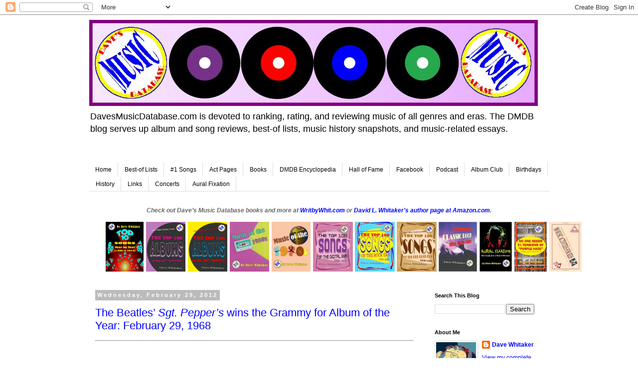

--- FILE ---
content_type: text/html; charset=UTF-8
request_url: https://davesmusicdatabase.blogspot.com/2012/02/
body_size: 56815
content:
<!DOCTYPE html>
<html class='v2' dir='ltr' lang='en'>
<head>
<link href='https://www.blogger.com/static/v1/widgets/335934321-css_bundle_v2.css' rel='stylesheet' type='text/css'/>
<meta content='width=1100' name='viewport'/>
<meta content='text/html; charset=UTF-8' http-equiv='Content-Type'/>
<meta content='blogger' name='generator'/>
<link href='https://davesmusicdatabase.blogspot.com/favicon.ico' rel='icon' type='image/x-icon'/>
<link href='https://davesmusicdatabase.blogspot.com/2012/02/' rel='canonical'/>
<link rel="alternate" type="application/atom+xml" title="Dave&#39;s Music Database - Atom" href="https://davesmusicdatabase.blogspot.com/feeds/posts/default" />
<link rel="alternate" type="application/rss+xml" title="Dave&#39;s Music Database - RSS" href="https://davesmusicdatabase.blogspot.com/feeds/posts/default?alt=rss" />
<link rel="service.post" type="application/atom+xml" title="Dave&#39;s Music Database - Atom" href="https://www.blogger.com/feeds/1443292966174170672/posts/default" />
<!--Can't find substitution for tag [blog.ieCssRetrofitLinks]-->
<meta content='https://davesmusicdatabase.blogspot.com/2012/02/' property='og:url'/>
<meta content='Dave&#39;s Music Database' property='og:title'/>
<meta content='DavesMusicDatabase.com is devoted to ranking, rating, and reviewing music of all genres and eras. The DMDB blog serves up album and song reviews, best-of lists, music history snapshots, and music-related essays.' property='og:description'/>
<title>Dave's Music Database: February 2012</title>
<style id='page-skin-1' type='text/css'><!--
/*
-----------------------------------------------
Blogger Template Style
Name:     Simple
Designer: Blogger
URL:      www.blogger.com
----------------------------------------------- */
/* Content
----------------------------------------------- */
body {
font: normal normal 12px 'Trebuchet MS', Trebuchet, Verdana, sans-serif;
color: #666666;
background: #ffffff none repeat scroll top left;
padding: 0 0 0 0;
}
html body .region-inner {
min-width: 0;
max-width: 100%;
width: auto;
}
h2 {
font-size: 22px;
}
a:link {
text-decoration:none;
color: #2288bb;
}
a:visited {
text-decoration:none;
color: #888888;
}
a:hover {
text-decoration:underline;
color: #33aaff;
}
.body-fauxcolumn-outer .fauxcolumn-inner {
background: transparent none repeat scroll top left;
_background-image: none;
}
.body-fauxcolumn-outer .cap-top {
position: absolute;
z-index: 1;
height: 400px;
width: 100%;
}
.body-fauxcolumn-outer .cap-top .cap-left {
width: 100%;
background: transparent none repeat-x scroll top left;
_background-image: none;
}
.content-outer {
-moz-box-shadow: 0 0 0 rgba(0, 0, 0, .15);
-webkit-box-shadow: 0 0 0 rgba(0, 0, 0, .15);
-goog-ms-box-shadow: 0 0 0 #333333;
box-shadow: 0 0 0 rgba(0, 0, 0, .15);
margin-bottom: 1px;
}
.content-inner {
padding: 10px 40px;
}
.content-inner {
background-color: #ffffff;
}
/* Header
----------------------------------------------- */
.header-outer {
background: transparent none repeat-x scroll 0 -400px;
_background-image: none;
}
.Header h1 {
font: normal normal 40px 'Trebuchet MS',Trebuchet,Verdana,sans-serif;
color: #000000;
text-shadow: 0 0 0 rgba(0, 0, 0, .2);
}
.Header h1 a {
color: #000000;
}
.Header .description {
font-size: 18px;
color: #000000;
}
.header-inner .Header .titlewrapper {
padding: 22px 0;
}
.header-inner .Header .descriptionwrapper {
padding: 0 0;
}
/* Tabs
----------------------------------------------- */
.tabs-inner .section:first-child {
border-top: 0 solid #dddddd;
}
.tabs-inner .section:first-child ul {
margin-top: -1px;
border-top: 1px solid #dddddd;
border-left: 1px solid #dddddd;
border-right: 1px solid #dddddd;
}
.tabs-inner .widget ul {
background: transparent none repeat-x scroll 0 -800px;
_background-image: none;
border-bottom: 1px solid #dddddd;
margin-top: 0;
margin-left: -30px;
margin-right: -30px;
}
.tabs-inner .widget li a {
display: inline-block;
padding: .6em 1em;
font: normal normal 12px 'Trebuchet MS', Trebuchet, Verdana, sans-serif;
color: #000000;
border-left: 1px solid #ffffff;
border-right: 1px solid #dddddd;
}
.tabs-inner .widget li:first-child a {
border-left: none;
}
.tabs-inner .widget li.selected a, .tabs-inner .widget li a:hover {
color: #000000;
background-color: #eeeeee;
text-decoration: none;
}
/* Columns
----------------------------------------------- */
.main-outer {
border-top: 0 solid transparent;
}
.fauxcolumn-left-outer .fauxcolumn-inner {
border-right: 1px solid transparent;
}
.fauxcolumn-right-outer .fauxcolumn-inner {
border-left: 1px solid transparent;
}
/* Headings
----------------------------------------------- */
div.widget > h2,
div.widget h2.title {
margin: 0 0 1em 0;
font: normal bold 11px 'Trebuchet MS',Trebuchet,Verdana,sans-serif;
color: #000000;
}
/* Widgets
----------------------------------------------- */
.widget .zippy {
color: #999999;
text-shadow: 2px 2px 1px rgba(0, 0, 0, .1);
}
.widget .popular-posts ul {
list-style: none;
}
/* Posts
----------------------------------------------- */
h2.date-header {
font: normal bold 11px Arial, Tahoma, Helvetica, FreeSans, sans-serif;
}
.date-header span {
background-color: #bbbbbb;
color: #ffffff;
padding: 0.4em;
letter-spacing: 3px;
margin: inherit;
}
.main-inner {
padding-top: 35px;
padding-bottom: 65px;
}
.main-inner .column-center-inner {
padding: 0 0;
}
.main-inner .column-center-inner .section {
margin: 0 1em;
}
.post {
margin: 0 0 45px 0;
}
h3.post-title, .comments h4 {
font: normal normal 22px 'Trebuchet MS',Trebuchet,Verdana,sans-serif;
margin: .75em 0 0;
}
.post-body {
font-size: 110%;
line-height: 1.4;
position: relative;
}
.post-body img, .post-body .tr-caption-container, .Profile img, .Image img,
.BlogList .item-thumbnail img {
padding: 2px;
background: #ffffff;
border: 1px solid #eeeeee;
-moz-box-shadow: 1px 1px 5px rgba(0, 0, 0, .1);
-webkit-box-shadow: 1px 1px 5px rgba(0, 0, 0, .1);
box-shadow: 1px 1px 5px rgba(0, 0, 0, .1);
}
.post-body img, .post-body .tr-caption-container {
padding: 5px;
}
.post-body .tr-caption-container {
color: #666666;
}
.post-body .tr-caption-container img {
padding: 0;
background: transparent;
border: none;
-moz-box-shadow: 0 0 0 rgba(0, 0, 0, .1);
-webkit-box-shadow: 0 0 0 rgba(0, 0, 0, .1);
box-shadow: 0 0 0 rgba(0, 0, 0, .1);
}
.post-header {
margin: 0 0 1.5em;
line-height: 1.6;
font-size: 90%;
}
.post-footer {
margin: 20px -2px 0;
padding: 5px 10px;
color: #666666;
background-color: #eeeeee;
border-bottom: 1px solid #eeeeee;
line-height: 1.6;
font-size: 90%;
}
#comments .comment-author {
padding-top: 1.5em;
border-top: 1px solid transparent;
background-position: 0 1.5em;
}
#comments .comment-author:first-child {
padding-top: 0;
border-top: none;
}
.avatar-image-container {
margin: .2em 0 0;
}
#comments .avatar-image-container img {
border: 1px solid #eeeeee;
}
/* Comments
----------------------------------------------- */
.comments .comments-content .icon.blog-author {
background-repeat: no-repeat;
background-image: url([data-uri]);
}
.comments .comments-content .loadmore a {
border-top: 1px solid #999999;
border-bottom: 1px solid #999999;
}
.comments .comment-thread.inline-thread {
background-color: #eeeeee;
}
.comments .continue {
border-top: 2px solid #999999;
}
/* Accents
---------------------------------------------- */
.section-columns td.columns-cell {
border-left: 1px solid transparent;
}
.blog-pager {
background: transparent url(https://resources.blogblog.com/blogblog/data/1kt/simple/paging_dot.png) repeat-x scroll top center;
}
.blog-pager-older-link, .home-link,
.blog-pager-newer-link {
background-color: #ffffff;
padding: 5px;
}
.footer-outer {
border-top: 1px dashed #bbbbbb;
}
/* Mobile
----------------------------------------------- */
body.mobile  {
background-size: auto;
}
.mobile .body-fauxcolumn-outer {
background: transparent none repeat scroll top left;
}
.mobile .body-fauxcolumn-outer .cap-top {
background-size: 100% auto;
}
.mobile .content-outer {
-webkit-box-shadow: 0 0 3px rgba(0, 0, 0, .15);
box-shadow: 0 0 3px rgba(0, 0, 0, .15);
}
.mobile .tabs-inner .widget ul {
margin-left: 0;
margin-right: 0;
}
.mobile .post {
margin: 0;
}
.mobile .main-inner .column-center-inner .section {
margin: 0;
}
.mobile .date-header span {
padding: 0.1em 10px;
margin: 0 -10px;
}
.mobile h3.post-title {
margin: 0;
}
.mobile .blog-pager {
background: transparent none no-repeat scroll top center;
}
.mobile .footer-outer {
border-top: none;
}
.mobile .main-inner, .mobile .footer-inner {
background-color: #ffffff;
}
.mobile-index-contents {
color: #666666;
}
.mobile-link-button {
background-color: #2288bb;
}
.mobile-link-button a:link, .mobile-link-button a:visited {
color: #ffffff;
}
.mobile .tabs-inner .section:first-child {
border-top: none;
}
.mobile .tabs-inner .PageList .widget-content {
background-color: #eeeeee;
color: #000000;
border-top: 1px solid #dddddd;
border-bottom: 1px solid #dddddd;
}
.mobile .tabs-inner .PageList .widget-content .pagelist-arrow {
border-left: 1px solid #dddddd;
}

--></style>
<style id='template-skin-1' type='text/css'><!--
body {
min-width: 1003px;
}
.content-outer, .content-fauxcolumn-outer, .region-inner {
min-width: 1003px;
max-width: 1003px;
_width: 1003px;
}
.main-inner .columns {
padding-left: 0px;
padding-right: 260px;
}
.main-inner .fauxcolumn-center-outer {
left: 0px;
right: 260px;
/* IE6 does not respect left and right together */
_width: expression(this.parentNode.offsetWidth -
parseInt("0px") -
parseInt("260px") + 'px');
}
.main-inner .fauxcolumn-left-outer {
width: 0px;
}
.main-inner .fauxcolumn-right-outer {
width: 260px;
}
.main-inner .column-left-outer {
width: 0px;
right: 100%;
margin-left: -0px;
}
.main-inner .column-right-outer {
width: 260px;
margin-right: -260px;
}
#layout {
min-width: 0;
}
#layout .content-outer {
min-width: 0;
width: 800px;
}
#layout .region-inner {
min-width: 0;
width: auto;
}
body#layout div.add_widget {
padding: 8px;
}
body#layout div.add_widget a {
margin-left: 32px;
}
--></style>
<link href='https://www.blogger.com/dyn-css/authorization.css?targetBlogID=1443292966174170672&amp;zx=87af9805-d804-407d-a0ef-1eab8e1d9da0' media='none' onload='if(media!=&#39;all&#39;)media=&#39;all&#39;' rel='stylesheet'/><noscript><link href='https://www.blogger.com/dyn-css/authorization.css?targetBlogID=1443292966174170672&amp;zx=87af9805-d804-407d-a0ef-1eab8e1d9da0' rel='stylesheet'/></noscript>
<meta name='google-adsense-platform-account' content='ca-host-pub-1556223355139109'/>
<meta name='google-adsense-platform-domain' content='blogspot.com'/>

<!-- data-ad-client=ca-pub-2683813143377667 -->

</head>
<body class='loading variant-simplysimple'>
<div class='navbar section' id='navbar' name='Navbar'><div class='widget Navbar' data-version='1' id='Navbar1'><script type="text/javascript">
    function setAttributeOnload(object, attribute, val) {
      if(window.addEventListener) {
        window.addEventListener('load',
          function(){ object[attribute] = val; }, false);
      } else {
        window.attachEvent('onload', function(){ object[attribute] = val; });
      }
    }
  </script>
<div id="navbar-iframe-container"></div>
<script type="text/javascript" src="https://apis.google.com/js/platform.js"></script>
<script type="text/javascript">
      gapi.load("gapi.iframes:gapi.iframes.style.bubble", function() {
        if (gapi.iframes && gapi.iframes.getContext) {
          gapi.iframes.getContext().openChild({
              url: 'https://www.blogger.com/navbar/1443292966174170672?origin\x3dhttps://davesmusicdatabase.blogspot.com',
              where: document.getElementById("navbar-iframe-container"),
              id: "navbar-iframe"
          });
        }
      });
    </script><script type="text/javascript">
(function() {
var script = document.createElement('script');
script.type = 'text/javascript';
script.src = '//pagead2.googlesyndication.com/pagead/js/google_top_exp.js';
var head = document.getElementsByTagName('head')[0];
if (head) {
head.appendChild(script);
}})();
</script>
</div></div>
<div class='body-fauxcolumns'>
<div class='fauxcolumn-outer body-fauxcolumn-outer'>
<div class='cap-top'>
<div class='cap-left'></div>
<div class='cap-right'></div>
</div>
<div class='fauxborder-left'>
<div class='fauxborder-right'></div>
<div class='fauxcolumn-inner'>
</div>
</div>
<div class='cap-bottom'>
<div class='cap-left'></div>
<div class='cap-right'></div>
</div>
</div>
</div>
<div class='content'>
<div class='content-fauxcolumns'>
<div class='fauxcolumn-outer content-fauxcolumn-outer'>
<div class='cap-top'>
<div class='cap-left'></div>
<div class='cap-right'></div>
</div>
<div class='fauxborder-left'>
<div class='fauxborder-right'></div>
<div class='fauxcolumn-inner'>
</div>
</div>
<div class='cap-bottom'>
<div class='cap-left'></div>
<div class='cap-right'></div>
</div>
</div>
</div>
<div class='content-outer'>
<div class='content-cap-top cap-top'>
<div class='cap-left'></div>
<div class='cap-right'></div>
</div>
<div class='fauxborder-left content-fauxborder-left'>
<div class='fauxborder-right content-fauxborder-right'></div>
<div class='content-inner'>
<header>
<div class='header-outer'>
<div class='header-cap-top cap-top'>
<div class='cap-left'></div>
<div class='cap-right'></div>
</div>
<div class='fauxborder-left header-fauxborder-left'>
<div class='fauxborder-right header-fauxborder-right'></div>
<div class='region-inner header-inner'>
<div class='header section' id='header' name='Header'><div class='widget Header' data-version='1' id='Header1'>
<div id='header-inner'>
<a href='https://davesmusicdatabase.blogspot.com/' style='display: block'>
<img alt='Dave&#39;s Music Database' height='173px; ' id='Header1_headerimg' src='https://blogger.googleusercontent.com/img/b/R29vZ2xl/AVvXsEiOb_MA2d_MJQtQf-kJy22FHqYytPZMB0OaUcf0jcb21lmXPRDPu9AycCghfQkOs8sUgKmNauCV4o4N8fM3yZzff_Uetb2N6zqoyLksUjt0_U7hXctKKLq_qTr8ecC8O3foA5ONxAiTHaq7/s1600/banner_purple.jpg' style='display: block' width='900px; '/>
</a>
<div class='descriptionwrapper'>
<p class='description'><span>DavesMusicDatabase.com is devoted to ranking, rating, and reviewing music of all genres and eras. The DMDB blog serves up album and song reviews, best-of lists, music history snapshots, and music-related essays.</span></p>
</div>
</div>
</div></div>
</div>
</div>
<div class='header-cap-bottom cap-bottom'>
<div class='cap-left'></div>
<div class='cap-right'></div>
</div>
</div>
</header>
<div class='tabs-outer'>
<div class='tabs-cap-top cap-top'>
<div class='cap-left'></div>
<div class='cap-right'></div>
</div>
<div class='fauxborder-left tabs-fauxborder-left'>
<div class='fauxborder-right tabs-fauxborder-right'></div>
<div class='region-inner tabs-inner'>
<div class='tabs no-items section' id='crosscol' name='Cross-Column'></div>
<div class='tabs section' id='crosscol-overflow' name='Cross-Column 2'><div class='widget PageList' data-version='1' id='PageList1'>
<h2>Pages</h2>
<div class='widget-content'>
<ul>
<li>
<a href='http://davesmusicdatabase.blogspot.com/p/about-daves-music-database.html'>Home</a>
</li>
<li>
<a href='http://davesmusicdatabase.blogspot.com/p/best-of-lists.html'>Best-of Lists</a>
</li>
<li>
<a href='https://davesmusicdatabase.blogspot.com/2021/02/usa-1-pop-songs-1890-2021.html'>#1 Songs</a>
</li>
<li>
<a href='https://davesmusicdatabase.blogspot.com/2022/06/acts-profile-pages-and-best-of-lists.html'>Act Pages</a>
</li>
<li>
<a href='http://davesmusicdatabase.blogspot.com/p/books.html'>Books</a>
</li>
<li>
<a href='https://davesmusicdatabase.blogspot.com/p/the-all-time-music-makers-home-about.html'>DMDB Encyclopedia</a>
</li>
<li>
<a href='https://davesmusicdatabase.blogspot.com/p/hall-of-fame.html'>Hall of Fame</a>
</li>
<li>
<a href='http://www.facebook.com/davesmusicdatabase'>Facebook</a>
</li>
<li>
<a href='https://davesmusicdatabase.blogspot.com/p/podcast.html'>Podcast</a>
</li>
<li>
<a href='https://davesmusicdatabase.blogspot.com/p/album-club.html'>Album Club</a>
</li>
<li>
<a href='http://davesmusicdatabase.blogspot.com/p/birthdays.html'>Birthdays</a>
</li>
<li>
<a href='https://davesmusicdatabase.blogspot.com/p/index.html'>History</a>
</li>
<li>
<a href='http://davesmusicdatabase.blogspot.com/p/links.html'>Links</a>
</li>
<li>
<a href='https://davesmusicdatabase.blogspot.com/p/concerts.html'>Concerts</a>
</li>
<li>
<a href='http://davesmusicdatabase.blogspot.com/p/aural-fixation.html'>Aural Fixation</a>
</li>
</ul>
<div class='clear'></div>
</div>
</div><div class='widget HTML' data-version='1' id='HTML1'>
<div class='widget-content'>
<table><center><b><i>Check out Dave&#8217;s Music Database books and more at <a href="http://writbywhit.blogspot.com/p/titles.html">WritbyWhit.com</a> or <a href="https://www.amazon.com/David-L.-Whitaker/e/B001KMOGJI/ref=sr_ntt_srch_lnk_1?qid=1500300514&sr=8-1">David L. Whitaker's author page at Amazon.com</a>.</i></b> <p></p></center></table>

<table align=center><tr>

<td><!&#8212;the top 10 songs year by year-->
<a href="https://davesmusicdatabase.blogspot.com/2024/01/daves-music-database-top-10-songs-by.html"><img src="https://lh3.googleusercontent.com/blogger_img_proxy/AEn0k_uK8u5jOIkky0pgsfVhpVCqywYav0NXzr2RmibWdH1tdWqtKISXe0Ul4icMb0DcNcOs4XYsyHPPX26Xy-iqhzG-Mek3gdInS51vr8MAzar22meTMt98FTgKWsDMOe-R2XhQeOUvGoq7rfOAhQ=s0-d" height="100"></a>
</!&#8212;the></td><td><!&#8212;the top 100 albums of the 21st century-->
<a href="https://davesmusicdatabase.blogspot.com/2020/12/top-100-albums-of-21st-century.html"><img src="https://lh3.googleusercontent.com/blogger_img_proxy/AEn0k_uCNX6pouLO-e8K_kJeE5MM_cgXP1NQAaI4wVJb7Mt2M4NsBPMXqpZ866MlHkd88EZ5I3lcuCyR5M-8Wtcw26ejZkWUwKkIFOgGniebNO0Pj6-CxYY68-GqBgJ4rrMR34cAMB7xRaYjPr3JoQ=s0-d" height="100"></a>
</!&#8212;the></td>

<td><!&#8212;the top 100 albums of the 20th century-->
<a href="https://davesmusicdatabase.blogspot.com/2024/11/top-100-albums-of-20th-century.html"><img src="https://lh3.googleusercontent.com/blogger_img_proxy/AEn0k_uVYGOqrP-L_Z4dlHcY2hK-FSwElah5yv3znwcDm9mU3MGExQwJ0q1Cuh6E49PRXG0MKERKMgv_wb4mHD_ZHNgHgaScFNTHtq2IGvizzEbYUPfQgMx2BvEn8jIngSP0XcTSAI_kCVJG4s3h=s0-d" height="100"></a>
</!&#8212;the></td>

<td><!&#8212;music of the 1980s-->
<a href="https://davesmusicdatabase.blogspot.com/2021/12/daves-music-database-book-music-of-1980s.html"><img src="https://lh3.googleusercontent.com/blogger_img_proxy/AEn0k_sYCF6tw55Y0Q5bM13qQoi9di7j0psiDLwWDSQvjSu916BzDRTPh4KiC5OHiUtwOPwAG_P1fmsJ_nzZDi8mmKb5QF8Ra9CCPaGViUkoGR_HA288MYNs7t8mxn1m2A3H_-3K6w=s0-d" height="100"></a>
</!&#8212;music></td>

<td><!&#8212;music of the 1970s-->
<a href="https://davesmusicdatabase.blogspot.com/2024/02/daves-music-database-book-music-of-1970s.html"><img src="https://lh3.googleusercontent.com/blogger_img_proxy/AEn0k_sm0LMvumKQKzaCvTb41aqnBufo7GYql3Ls5vMalxKaeEmOP67LD40Q-IPz41Eva076o_gCY-6eY_kkNtwQJe4ucIGYJ_j_KONFimgGSZFMR1n6BYidvjYUkqG7XpPLMrg9xsI=s0-d" height="100"></a>
</!&#8212;music></td>

<td><!&#8212;the top songs of the digital era, 2000-2019-->
<a href="https://davesmusicdatabase.blogspot.com/2020/02/digital-era-2000-2019-top-100.html"><img src="https://images-na.ssl-images-amazon.com/images/I/51eQ2H38yyL._SX398_BO1,204,203,200_.jpg" height="100" /></a>
</!&#8212;the></td>

<td><!&#8212;the top 100 songs of the rock era, 1954-1999-->
<a href="https://davesmusicdatabase.blogspot.com/2011/07/top-100-songs-of-rock-era-1954-1999.html"><img src="https://images-na.ssl-images-amazon.com/images/I/51gdBlDMc2L._UY250_.jpg" height="100" /></a>
</!&#8212;the></td>

<td><!&#8212;the top 100 songs of the pre-rock era, 1890-1953-->
<a href="https://davesmusicdatabase.blogspot.com/2012/06/top-100-songs-of-pre-rock-era-1890-1953.html"><img src="https://images-na.ssl-images-amazon.com/images/I/51EhrD2kVOL._SX398_BO1,204,203,200_.jpg" height="100" /></a>
</!&#8212;the></td>

<td><!&#8212;charting the classic rock hits, 1962-1981-->
<a href="https://davesmusicdatabase.blogspot.com/p/books.html"><img src="https://images-na.ssl-images-amazon.com/images/I/41V0RWgZp1L._SX218_BO1,204,203,200_QL40_FMwebp_.jpg" height="100" /></a>
</!&#8212;charting></td>

<td><!&#8212;aural fixation-->
<a href="http://davesmusicdatabase.blogspot.com/p/books.html#aural_fixation"><img src="https://images-na.ssl-images-amazon.com/images/I/41Nu6CORUcL._SY291_BO1,204,203,200_QL40_FMwebp_.jpg" height="100" /></a>
</!&#8212;aural></td>

<td><!&#8212;no one needs 21 versions of &#8216;purple haze&#8217;-->
<a href="http://davesmusicdatabase.blogspot.com/p/books.html#purple_haze"><img src="https://images-na.ssl-images-amazon.com/images/I/61bfsxos2YL._UY250_.jpg" height="100" /></a>
</!&#8212;no></td>

<td><!&#8212;100 music activities-->
<a href="http://toolboxtraining.blogspot.com/2012/09/book-100-music-activities-for-kids.html"><img src="https://images-na.ssl-images-amazon.com/images/I/41TdW4xRjCL._UY250_.jpg" height="100" /></a>
</!&#8212;100></td>

</tr></table>
</div>
<div class='clear'></div>
</div></div>
</div>
</div>
<div class='tabs-cap-bottom cap-bottom'>
<div class='cap-left'></div>
<div class='cap-right'></div>
</div>
</div>
<div class='main-outer'>
<div class='main-cap-top cap-top'>
<div class='cap-left'></div>
<div class='cap-right'></div>
</div>
<div class='fauxborder-left main-fauxborder-left'>
<div class='fauxborder-right main-fauxborder-right'></div>
<div class='region-inner main-inner'>
<div class='columns fauxcolumns'>
<div class='fauxcolumn-outer fauxcolumn-center-outer'>
<div class='cap-top'>
<div class='cap-left'></div>
<div class='cap-right'></div>
</div>
<div class='fauxborder-left'>
<div class='fauxborder-right'></div>
<div class='fauxcolumn-inner'>
</div>
</div>
<div class='cap-bottom'>
<div class='cap-left'></div>
<div class='cap-right'></div>
</div>
</div>
<div class='fauxcolumn-outer fauxcolumn-left-outer'>
<div class='cap-top'>
<div class='cap-left'></div>
<div class='cap-right'></div>
</div>
<div class='fauxborder-left'>
<div class='fauxborder-right'></div>
<div class='fauxcolumn-inner'>
</div>
</div>
<div class='cap-bottom'>
<div class='cap-left'></div>
<div class='cap-right'></div>
</div>
</div>
<div class='fauxcolumn-outer fauxcolumn-right-outer'>
<div class='cap-top'>
<div class='cap-left'></div>
<div class='cap-right'></div>
</div>
<div class='fauxborder-left'>
<div class='fauxborder-right'></div>
<div class='fauxcolumn-inner'>
</div>
</div>
<div class='cap-bottom'>
<div class='cap-left'></div>
<div class='cap-right'></div>
</div>
</div>
<!-- corrects IE6 width calculation -->
<div class='columns-inner'>
<div class='column-center-outer'>
<div class='column-center-inner'>
<div class='main section' id='main' name='Main'><div class='widget Blog' data-version='1' id='Blog1'>
<div class='blog-posts hfeed'>

          <div class="date-outer">
        
<h2 class='date-header'><span>Wednesday, February 29, 2012</span></h2>

          <div class="date-posts">
        
<div class='post-outer'>
<div class='post hentry uncustomized-post-template' itemprop='blogPost' itemscope='itemscope' itemtype='http://schema.org/BlogPosting'>
<meta content='http://www.nerve.com/files/uploads/entertainment/2011/the-beatles-main-image.jpg' itemprop='image_url'/>
<meta content='1443292966174170672' itemprop='blogId'/>
<meta content='6633460171463176653' itemprop='postId'/>
<a name='6633460171463176653'></a>
<h3 class='post-title entry-title' itemprop='name'>
<a href='https://davesmusicdatabase.blogspot.com/2012/02/beatles-sgt-peppers-wins-grammy-for.html'>The Beatles&#8217; <i>Sgt. Pepper&#8217;s</i> wins the Grammy for Album of the Year: February 29, 1968</a>
</h3>
<div class='post-header'>
<div class='post-header-line-1'></div>
</div>
<div class='post-body entry-content' id='post-body-6633460171463176653' itemprop='description articleBody'>
<!--&#8212;Amazon Ad for DMDB books----><hr><center><br />
<script charset="utf-8" type="text/javascript" src="//ws.amazon.com/widgets/q?rt=ss_mfw&amp;ServiceVersion=20070822&amp;MarketPlace=US&amp;ID=V20070822/US/davesmucom-20/8001/fe9479d6-5e90-4bde-b89e-8a5bbf134cf5"> </SCRIPT> <NOSCRIPT><a href="http://ws.amazon.com/widgets/q?rt=ss_mfw&amp;ServiceVersion=20070822&amp;MarketPlace=US&amp;ID=V20070822%2FUS%2Fdavesmucom-20%2F8001%2Ffe9479d6-5e90-4bde-b89e-8a5bbf134cf5&amp;Operation=NoScript">Amazon.com Widgets</A></NOSCRIPT><br />
</center><br />
<br />
<center><img border="0" src="https://lh3.googleusercontent.com/blogger_img_proxy/AEn0k_ugR7nL_NHXfcXSJ-VfP9lnpuMVlvig9He1BYCRd5r2zB5RIlHVbzZAgkvC-bmIh4UpgSdklp1bbRcMKLfdThuLk--cO_PsHZSZI_uYg7c_dVcr2pXduNy1XmpRAsFRLCEvXaElobakT6VRJnQfY9wjJhw=s0-d" width="400"></center><br />
<br />
<i>Sgt. Pepper&#8217;s Lonely Hearts Club Band</i> rates as the best album of all time according to many sources (just check out its list of awards below). Dave&#8217;s Music Database, for one, ranks it as the best album of all time (see <a href="http://whitgunn.freeservers.com/Davemusic/albumpages/dmdb100.html">the DMDB&#8217;s top 100 albums of all time</a> list). However, when <i>Sgt. Pepper&#8217;s</i> found itself amongst the nominees for Album of the Year for the Grammys&#8217; 10th annual celebration there was no guarantee it would go home a winner. After all, according to a DMDB blog post last December (&#8220;<a href="http://davesmusicdatabase.blogspot.com/2011/12/past-album-of-year-grammy-winners.html">Past Album-of-the-Year Grammy Winners Ranked and Revisited</a>&#8221;), the Grammys have picked the wrong album 31 out of 53 times. Considering their strong anti-rock stance in the early years, would it have been surprising to see the Beatles go home losers?<br />
<br />
<!--&#8212;Amazon Ad ----><center><br />
<iframe src="http://rcm.amazon.com/e/cm?lt1=_blank&bc1=000000&IS2=1&bg1=FFFFFF&fc1=000000&lc1=0000FF&t=davesmucom-20&o=1&p=8&l=as4&m=amazon&f=ifr&ref=ss_til&asins=B0025KVLTM" style="width:120px;height:240px;" scrolling="no" marginwidth="0" marginheight="0" frameborder="0"></iframe><br />
</center><br />
<br />
The most celebrated rock group of all time did win a dozen Grammys over the years, including Best New Artist in 1964 and Song of the Year in 1966 for &#8220;Michelle&#8221;. Still, a look at the list of those who&#8217;ve won the most Grammys reveals some of the Grammy bias. The Beatles&#8217; 12 trophies doesn&#8217;t even rank them in the top 10. Georg Solti has the most wins with 31. Alphabetically, here are the acts who have taken home at least 17 Grammys: Pierre Boulez, Ray Charles, Eric Clapton, Chick Corea, Aretha Franklin, Vince Gill, Vladimir Horowitz, Quincy Jones, Alison Krauss, Henry Mancini, Pat Metheny, Al Schmitt, Georg Solti, Bruce Springsteen, Jimmy Sturr, U2, Kanye West, John Williams, and Stevie Wonder. There are some impressive names on this list, to be sure. However, would you rank all of these artists ahead of The Beatles? The next time you find yourself in an argument about the greatest musicians of all time, see how well it goes over to claim that polka musician Jimmy Sturr is better than the Beatles.<br />
<br />
However, for the 1968 Album of the Year prize, the Grammys got it right. By they way, here&#8217;s what The Beatles were up against:<br />
&#8226; <i>Francis Albert Sinatra & Antonio Carlos Jobim</i> by Frank Sinatra & Antonio Carlos Jobim<br />
&#8226; <i>It Must Be Him</i> by Vikki Carr<br />
&#8226; <i>My Cup Runneth Over</i> by Ed Ames<br />
&#8226; <i>Ode to Billie Joe</i> by Bobbie Gentry<br />
<br />
While there are notable names amongst the nominees, none of these four albums comes close to <i>Sgt. Pepper&#8217;s</i>. While that album ranks #1 of all time according to Dave&#8217;s Music Database, none of the others even ranks in <a href="http://whitgunn.freeservers.com/Davemusic/albumpages/dmdb1000.html">the top 1000</a>. Thanks for getting this one right, Grammy.<br />
<br />
<!--&#8212;video: ----><center><iframe title="YouTube video player" class="youtube-player" type="text/html" width="320" height="265" src="//www.youtube.com/embed/gKxfllivFYE" frameborder="0" allowfullscreen></iframe></center><br />
<br />
<hr><b>Awards: </b><ul><li><a href="http://whitgunn.freeservers.com/Davemusic/albumpages/dmdb100.html">one of the top 100 albums of all time</a><br />
<li><a href="http://whitgunn.freeservers.com/Davemusic/albumpages/awards.html">Rated best album of the year by DMDB</a><br />
<li><a href="http://whitgunn.freeservers.com/Davemusic/albumpages/awards.html">Worldwide best-selling album of the year</a><br />
<li><a href="http://whitgunn.freeservers.com/Davemusic/albumpages/dave100.html">one of my personal favorite top 100 albums of all time</a><br />
<li><a href="http://whitgunn.freeservers.com/Davemusic/albumpages/awards.html">my favorite album of the year</a><br />
<li><a href="http://whitgunn.freeservers.com/Davemusic/albumpages/bestsellers.html">one of the top 100 All-Time World&#8217;s Bestsellers</a><br />
<li><a href="http://whitgunn.freeservers.com/Davemusic/albumpages/biggest-us-number-ones.html">Biggest #1 Albums in U.S.</a><br />
<li><a href="http://www.facebook.com/notes/daves-music-database/the-biggest-1-albums-in-uk-chart-history/10150160030126630">Biggest #1 Albums in U.K.</a><br />
<li><a href="http://whitgunn.freeservers.com/Davemusic/albumpages/awards.html">Grammy Award for Album of the Year</a><br />
<li><a href="http://www.grammy.org/recording-academy/awards/hall-of-fame">Grammy Hall of Fame</a><br />
<li><a href="http://whitgunn.freeservers.com/Davemusic/albumpages/mojo.html">Mojo Magazine&#8217;s 100 Greatest Albums</a><br />
<li><a href="http://whitgunn.freeservers.com/Davemusic/albumpages/awards.html">Mojo Magazine&#8217;s Album of the Year</a><br />
<li><a href="http://whitgunn.freeservers.com/Davemusic/albumpages/nme.html">NME Magazine&#8217;s Top 100 Albums of All Time</a><br />
<li><a href="http://whitgunn.freeservers.com/Davemusic/albumpages/q.html">Q Magazine&#8217;s Top 100 Albums of All Time</a><br />
<li><a href="http://whitgunn.freeservers.com/Davemusic/albumpages/awards.html">Q Magazine&#8217;s Album of the Year</a><br />
<li><a href="http://whitgunn.freeservers.com/Davemusic/albumpages/rock-hall.html">Rock and Roll Hall of Fame</a><br />
<li><a href="http://whitgunn.freeservers.com/Davemusic/albumpages/rolling-stone.html">Rolling Stone Magazine&#8217;s Top 100 Albums of All Time</a><br />
<li><a href="http://whitgunn.freeservers.com/Davemusic/albumpages/awards.html">Rolling Stone Magazine&#8217;s Album of the Year</a><br />
<li><a href="http://whitgunn.freeservers.com/Davemusic/albumpages/time.html">Time Magazine&#8217;s Top 100 Albums of All Time</a><br />
<li><a href="http://whitgunn.freeservers.com/Davemusic/albumpages/vh1.html">VH1&#8217;s top 100 albums of all time</a><br />
<li><a href="http://www.facebook.com/notes/daves-music-database/the-top-100-classic-rock-albums-of-all-time/10150170721911630">Top 100 Classic Rock Albums</a><br />
<li><a href="http://www.facebook.com/notes/daves-music-database/the-top-50-psychedelic-rock-albums-of-all-time/10150249215411630">one of the top 50 psychedelic rock albums</a><br />
<li><a href="http://davesmusicdatabase.blogspot.com/2011/11/top-100-albums-of-1960s.html">one of the top 100 albums of the 1960s</a><br />
</ul><br>

<hr><b>Resources and Related Links: </b><ul><li><a href="http://whitgunn.freeservers.com/Davemusic/B/beatles/sgt-peppers-lonely-hearts-club-band.html">the DMDB page for <i>Sgt. Pepper&#8217;s Lonely Hearts Club Band</i></a><br />
<li><a href="http://whitgunn.freeservers.com/Davemusic/acts/B.html#beatles">the DMDB Music Maker Encyclopedia entry for The Beatles</a><br />
<li>DMDB Blog: &#8220;<a href="http://davesmusicdatabase.blogspot.com/2011/12/past-album-of-year-grammy-winners.html">Past Album-of-the-Year Grammy Winners Ranked and Revisited</a>&#8221; (12/4/2011)<br />
<li>Dave&#8217;s Music Database: <a href="http://whitgunn.freeservers.com/Davemusic/albumpages/dmdb100.html">top 100 albums of all time</a><br />
<li><a href="http://abbeyrd.best.vwh.net/grammy.htm">The Beatles&#8217; Grammy Awards</a><br />
<li>Wikipedia: <a href="http://en.wikipedia.org/wiki/Grammy_Award_records#Most_Grammys_won">Most Grammys Won</a><br />
</ul><hr>
<div style='clear: both;'></div>
</div>
<div class='post-footer'>
<div class='post-footer-line post-footer-line-1'>
<span class='post-author vcard'>
</span>
<span class='post-timestamp'>
at
<meta content='https://davesmusicdatabase.blogspot.com/2012/02/beatles-sgt-peppers-wins-grammy-for.html' itemprop='url'/>
<a class='timestamp-link' href='https://davesmusicdatabase.blogspot.com/2012/02/beatles-sgt-peppers-wins-grammy-for.html' rel='bookmark' title='permanent link'><abbr class='published' itemprop='datePublished' title='2012-02-29T08:50:00-06:00'>February 29, 2012</abbr></a>
</span>
<span class='post-comment-link'>
<a class='comment-link' href='https://davesmusicdatabase.blogspot.com/2012/02/beatles-sgt-peppers-wins-grammy-for.html#comment-form' onclick=''>
No comments:
  </a>
</span>
<span class='post-icons'>
<span class='item-action'>
<a href='https://www.blogger.com/email-post/1443292966174170672/6633460171463176653' title='Email Post'>
<img alt='' class='icon-action' height='13' src='https://resources.blogblog.com/img/icon18_email.gif' width='18'/>
</a>
</span>
<span class='item-control blog-admin pid-912096853'>
<a href='https://www.blogger.com/post-edit.g?blogID=1443292966174170672&postID=6633460171463176653&from=pencil' title='Edit Post'>
<img alt='' class='icon-action' height='18' src='https://resources.blogblog.com/img/icon18_edit_allbkg.gif' width='18'/>
</a>
</span>
</span>
<div class='post-share-buttons goog-inline-block'>
<a class='goog-inline-block share-button sb-email' href='https://www.blogger.com/share-post.g?blogID=1443292966174170672&postID=6633460171463176653&target=email' target='_blank' title='Email This'><span class='share-button-link-text'>Email This</span></a><a class='goog-inline-block share-button sb-blog' href='https://www.blogger.com/share-post.g?blogID=1443292966174170672&postID=6633460171463176653&target=blog' onclick='window.open(this.href, "_blank", "height=270,width=475"); return false;' target='_blank' title='BlogThis!'><span class='share-button-link-text'>BlogThis!</span></a><a class='goog-inline-block share-button sb-twitter' href='https://www.blogger.com/share-post.g?blogID=1443292966174170672&postID=6633460171463176653&target=twitter' target='_blank' title='Share to X'><span class='share-button-link-text'>Share to X</span></a><a class='goog-inline-block share-button sb-facebook' href='https://www.blogger.com/share-post.g?blogID=1443292966174170672&postID=6633460171463176653&target=facebook' onclick='window.open(this.href, "_blank", "height=430,width=640"); return false;' target='_blank' title='Share to Facebook'><span class='share-button-link-text'>Share to Facebook</span></a><a class='goog-inline-block share-button sb-pinterest' href='https://www.blogger.com/share-post.g?blogID=1443292966174170672&postID=6633460171463176653&target=pinterest' target='_blank' title='Share to Pinterest'><span class='share-button-link-text'>Share to Pinterest</span></a>
</div>
</div>
<div class='post-footer-line post-footer-line-2'>
<span class='post-labels'>
Labels:
<a href='https://davesmusicdatabase.blogspot.com/search/label/album%20of%20the%20year' rel='tag'>album of the year</a>,
<a href='https://davesmusicdatabase.blogspot.com/search/label/Best%20New%20Artist' rel='tag'>Best New Artist</a>,
<a href='https://davesmusicdatabase.blogspot.com/search/label/George%20Harrison' rel='tag'>George Harrison</a>,
<a href='https://davesmusicdatabase.blogspot.com/search/label/George%20Martin' rel='tag'>George Martin</a>,
<a href='https://davesmusicdatabase.blogspot.com/search/label/Grammys' rel='tag'>Grammys</a>,
<a href='https://davesmusicdatabase.blogspot.com/search/label/john%20lennon' rel='tag'>john lennon</a>,
<a href='https://davesmusicdatabase.blogspot.com/search/label/Michelle' rel='tag'>Michelle</a>,
<a href='https://davesmusicdatabase.blogspot.com/search/label/Paul%20McCartney' rel='tag'>Paul McCartney</a>,
<a href='https://davesmusicdatabase.blogspot.com/search/label/Ringo%20Starr' rel='tag'>Ringo Starr</a>,
<a href='https://davesmusicdatabase.blogspot.com/search/label/Sgt.%20Pepper%27s' rel='tag'>Sgt. Pepper&#39;s</a>,
<a href='https://davesmusicdatabase.blogspot.com/search/label/the%20Beatles' rel='tag'>the Beatles</a>
</span>
</div>
<div class='post-footer-line post-footer-line-3'>
<span class='post-location'>
</span>
</div>
</div>
</div>
</div>

          </div></div>
        

          <div class="date-outer">
        
<h2 class='date-header'><span>Tuesday, February 28, 2012</span></h2>

          <div class="date-posts">
        
<div class='post-outer'>
<div class='post hentry uncustomized-post-template' itemprop='blogPost' itemscope='itemscope' itemtype='http://schema.org/BlogPosting'>
<meta content='http://whitgunn.freeservers.com/Davemusic/L/lovett-lyle/release_me.jpg' itemprop='image_url'/>
<meta content='1443292966174170672' itemprop='blogId'/>
<meta content='1073522695276383441' itemprop='postId'/>
<a name='1073522695276383441'></a>
<h3 class='post-title entry-title' itemprop='name'>
<a href='https://davesmusicdatabase.blogspot.com/2012/02/lyle-lovett-released-release-me.html'>Lyle Lovett released <i>Release Me</i></a>
</h3>
<div class='post-header'>
<div class='post-header-line-1'></div>
</div>
<div class='post-body entry-content' id='post-body-1073522695276383441' itemprop='description articleBody'>
<style> a:hover{color:red} a:link{color:blue} a:visited{color:purple} H1 {font-family: arial; font-size: 24pt; color: black} H2 {font-family: arial; font-size: 18pt; color: white} </style>

<table width=640 cellpadding=10><TR><TD bgcolor=red><H1><b><i>
Release Me</i></b><H2><b>
Lyle Lovett</b></h2></TD></TR></table>

<!--&#8212;Album Cover ----><table width=640 cellpadding=10 border=1 bordercolor="red"><TR><TD width=225 bgcolor=white><p align=center>
<img border="1" src="https://lh3.googleusercontent.com/blogger_img_proxy/AEn0k_taZTWVaRjCRh-Rg6enhH9hafFJbrzDabdsLBXdu6KvRV4hM9EdodaZt0-Y3YrUgnby24gGM1dBNAyZbk0dSHHuRMOWVHqzcTwm6ZRRaGGOtRGCiADaH4F_Ra02R_AwGNrrXZropezTbg=s0-d" width="200">

<TD bgcolor=white>
<hr><p><font color=red><B>Released: </B></font>February 28, 2012
<hr><P><font color=red><B>Peak: </font></B>60 US, 9 CW
<hr><P><font color=red><B>Sales (in millions): </B></font>-- 
<hr><P><font color=red><B>Genre: </B></font>alt-country/Americana
<hr></TD></TR></table>

<p><table width=635 cellpadding=10 border=1 bordercolor="red"><TR><td bgcolor=#FFE7BD><p><font color=red><b>Tracks:</B></font> 
<p><b>Song Title</b> [time] (date of single release, chart peaks) 
<a href="http://whitgunn.freeservers.com/Davemusic/-songs/charts.html" onclick="window.open(&#39;http://whitgunn.freeservers.com/Davemusic/-songs/charts.html&#39;,&#39;popup&#39;,&#39;width=500,height=500,scrollbars=no,resizable=no,toolbar=no,directories=no,location=no,menubar=no,status=no,left=0,top=0&#39;); return false">Click for codes to singles charts.</a><ol>
<li>Garfield&#8217;s Blackberry Blossom [3:06]
<li>Release Me (with k.d. lang) [2:45]
<li>White Boy Lost in the Blues [3:32]
<li>Baby, It&#8217;s Cold Outside (with Kat Edmonson) [3:17]
<li>Isn&#8217;t That So [4:50] (3/3/12, 26 AA)
<li>Understand You [3:43]
<li>Brown Eyed Handsome Man [3:36]
<li>Keep It Clean [2:36]
<li>One Way Gal [2:59]
<li>Dress of Laces (with Sara Watkins) [6:13]
<li>The Girl with the Oliday Smile [3:57]
<li>Night&#8217;s Lullaby (with Sara Watkins and Sean Watkins [3:25]
<li>White Freightliner Blues [5:06]
<li>Keep Us Steadfast [2:45]
</ol>

<p><hr noshade width=100%><P><font color=red><B>Total Running Time: </B></font>51:50

</TD></TR></table><p><table width=635 cellpadding=10 border=1 bordercolor="red"><TR><td bgcolor=white><p><font color=red><b>Rating:</B></font><p><center><img border="0" src="https://lh3.googleusercontent.com/blogger_img_proxy/AEn0k_vbAyfKGxoAa9rPO6BgfFtaFoEzOPcGcFXi6aQPa9ECJOenpXVzXmObNLRJefU6TqN5tLIHF7T8WEmnXldzs9N_v3ilIRu2EB1nN_i6JP_QD5UBP4v6RClWykR5rQJmxlZ1Og=s0-d" width="100"><p><i>3.185 out of 5.00 (average of 6 ratings)</i></center><p>

<hr><p><font color=red><b>Awards:</B></font> (Click on award to learn more).<center><p>
<a href="http://davesmusicdatabase.blogspot.com/2020/10/daves-faves-1-albums.html" title="Dave&#39;s Faves: #1 Album"><img height="75" src="https://lh3.googleusercontent.com/blogger_img_proxy/AEn0k_tFnVL528M6w4m7QphAYF5kGoxHGGVTeMc9puRefOCcY7cNaSMPobE2DaQ1tr3_xc6S5dgQmObmOUvX2NS4jqNKffkQ7860yrYw_yy6oDpiXojAK_Hcs0mRS_9eZfjfpKKJz1b1N4gT-_zx=s0-d"></a>
</center></TR></table>

<p><table width=635 cellpadding=10 border=1 bordercolor="red"><TR><td bgcolor=#FFE7BD><p><font color=red><b>About the Album:</B></font><p>
&#8220;Some 27 years after Lyle Lovett signed with Curb Records he brings the association to an end with <i>Release Me</i>, a collection of covers and oddities to usher the singer out of his contract. Lyle makes no bones about his departure, not with the album&#8217;s title or its cover of Lovett tied up in a lariat, but for as misshapen and wooly as it is, <i>Release Me</i> actually doesn&#8217;t play like a contractual obligation. Sure, Lovett may have only two writing credits among these 14 songs and both of the cuts are holiday tunes, but the appeal of <i>Release Me</i> is that it's decidedly messier than Lyle has allowed himself to be on record.&#8221; <sup>AMG</sup>
<p>
&#8220;And it&#8217;s a mess with purpose, too: the album touches upon nearly every style Lovett has tried on since he signed with Curb in 1985, so it&#8217;s a summation yet it lacks pretension. His good humor is evident throughout, surfacing not only on the randy good humor of <b>The Girl with the Holiday Smile</b>, but infusing the rollicking, loose-limbed rhythms of the rest of the record.&#8221; <sup>AMG</sup>
<p>
&#8220;There are a handful of slower, contemplative moments, but <i>Release Me</i> is an unquestioned celebration where the blues are the soundtrack for a good time and Chuck Berry&#8217;s <b>Brown-Eyed Handsome Man</b> is slowed down to a knowing, soulful crawl. There&#8217;s an ease to <i>Release Me</i> that&#8217;s utterly charming &#8211; Lovett is relaxing into the songs and sounds he loves, and he hasn&#8217;t sounded like so much fun in years.&#8221; <sup>AMG</sup> 

<!--&#8212;Video: Isn&#8217;t That So ----><p><center><iframe title="YouTube video player" class="youtube-player" type="text/html" width="500" height="315" src="//www.youtube.com/embed/M687idxKkj0" frameborder="0" allowfullscreen></iframe></center><p>

</TD></TR></table><p><table width=635 cellpadding=10 border=1 bordercolor="red"><TR><td bgcolor=white><p><font color=red><b>Resources and Related Links:</B></font><ul>
<li>DMDB Encyclopedia entry for <a href="http://whitgunn.freeservers.com/Davemusic/acts/L.html#lyle_lovett">Lyle Lovett</a>
<li><sup>AMG</sup> <a href="https://www.allmusic.com/album/release-me-mw0002285596">All Music Guide</a>
</ul>
<p><hr><font color=red><b>Other Related DMDB Pages:</B></font><p><center>
<a href="https://davesmusicdatabase.blogspot.com/2009/10/lyle-lovett-released-natural-forces.html" title="previous album: Natural Forces (2009)"><img height="75" src="https://lh3.googleusercontent.com/blogger_img_proxy/AEn0k_vUMTgONwmcyf4oh6nA0_z1Zpx3lPtTr4FaP5YSezsY15-ebcb69GqS6B4TQbXay4lHEBeCsR1KlMiUHsWfaxUP2TYK75jpYTCrGESPk43ZF9rYoisvyivH6nm2Z6IZsgKoSELUMbHBKxyiLm_9=s0-d"></a>
<a href="http://whitgunn.freeservers.com/Davemusic/L/lovett-lyle/-actpage.html" title="DMDB profile page for Lyle Lovett"><img height="75" src="https://lh3.googleusercontent.com/blogger_img_proxy/AEn0k_tgtaDH9SGdlrs3M9NkJ2pPtj__wn3vqT-fbEXKpVXQZ2zS87BVkSjsX3RJwYBoZHFe6hOto0K3s741hkeYNvxvM2TbGpe-1w_SXex9yAT06BIRENrOgauHQnPNR9UK7RisC-2e5PPRtw=s0-d"></a>
<a href="https://davesmusicdatabase.blogspot.com/2022/05/lyle-lovett-released-12th-of-june-his.html" title="next album: 12th of June (2022)"><img height="75" src="https://lh3.googleusercontent.com/blogger_img_proxy/AEn0k_tbh-yQNWutg7Wu5swPP6StdTmjhQsvhExeyxdBlNvwZKyt1Nz_DtkM70u6duLRvEBod0deiyhEon3K8Mq8_7UxAgp9-bfjYua848om_lxFjsqruXRRNLexJo_Wm1IsIJ9BxNzac1OoA8YPaQ=s0-d"></a>
</center>
<p><hr><i>First posted 5/20/2022.</i>
</TD></TR></table><center><p><img border="0" height="46" src="https://lh3.googleusercontent.com/blogger_img_proxy/AEn0k_va5oxKbp0q58J8awmVqmRBWcJadClgiNtPkO9G9qcBTjaMC5X4KGRCu6xWjrhFxT0tNWhDAoQU2VPD4Iekv091873Pg49p4ktVFQiRQ7LLvcaoc4UuveVmyXm631Y=s0-d" width="46"></center>
<div style='clear: both;'></div>
</div>
<div class='post-footer'>
<div class='post-footer-line post-footer-line-1'>
<span class='post-author vcard'>
</span>
<span class='post-timestamp'>
at
<meta content='https://davesmusicdatabase.blogspot.com/2012/02/lyle-lovett-released-release-me.html' itemprop='url'/>
<a class='timestamp-link' href='https://davesmusicdatabase.blogspot.com/2012/02/lyle-lovett-released-release-me.html' rel='bookmark' title='permanent link'><abbr class='published' itemprop='datePublished' title='2012-02-28T00:51:00-06:00'>February 28, 2012</abbr></a>
</span>
<span class='post-comment-link'>
<a class='comment-link' href='https://davesmusicdatabase.blogspot.com/2012/02/lyle-lovett-released-release-me.html#comment-form' onclick=''>
No comments:
  </a>
</span>
<span class='post-icons'>
<span class='item-action'>
<a href='https://www.blogger.com/email-post/1443292966174170672/1073522695276383441' title='Email Post'>
<img alt='' class='icon-action' height='13' src='https://resources.blogblog.com/img/icon18_email.gif' width='18'/>
</a>
</span>
<span class='item-control blog-admin pid-912096853'>
<a href='https://www.blogger.com/post-edit.g?blogID=1443292966174170672&postID=1073522695276383441&from=pencil' title='Edit Post'>
<img alt='' class='icon-action' height='18' src='https://resources.blogblog.com/img/icon18_edit_allbkg.gif' width='18'/>
</a>
</span>
</span>
<div class='post-share-buttons goog-inline-block'>
<a class='goog-inline-block share-button sb-email' href='https://www.blogger.com/share-post.g?blogID=1443292966174170672&postID=1073522695276383441&target=email' target='_blank' title='Email This'><span class='share-button-link-text'>Email This</span></a><a class='goog-inline-block share-button sb-blog' href='https://www.blogger.com/share-post.g?blogID=1443292966174170672&postID=1073522695276383441&target=blog' onclick='window.open(this.href, "_blank", "height=270,width=475"); return false;' target='_blank' title='BlogThis!'><span class='share-button-link-text'>BlogThis!</span></a><a class='goog-inline-block share-button sb-twitter' href='https://www.blogger.com/share-post.g?blogID=1443292966174170672&postID=1073522695276383441&target=twitter' target='_blank' title='Share to X'><span class='share-button-link-text'>Share to X</span></a><a class='goog-inline-block share-button sb-facebook' href='https://www.blogger.com/share-post.g?blogID=1443292966174170672&postID=1073522695276383441&target=facebook' onclick='window.open(this.href, "_blank", "height=430,width=640"); return false;' target='_blank' title='Share to Facebook'><span class='share-button-link-text'>Share to Facebook</span></a><a class='goog-inline-block share-button sb-pinterest' href='https://www.blogger.com/share-post.g?blogID=1443292966174170672&postID=1073522695276383441&target=pinterest' target='_blank' title='Share to Pinterest'><span class='share-button-link-text'>Share to Pinterest</span></a>
</div>
</div>
<div class='post-footer-line post-footer-line-2'>
<span class='post-labels'>
Labels:
<a href='https://davesmusicdatabase.blogspot.com/search/label/Baby%20It%27s%20Cold%20Outside' rel='tag'>Baby It&#39;s Cold Outside</a>,
<a href='https://davesmusicdatabase.blogspot.com/search/label/Brown%20Eyed%20Handsome%20Man' rel='tag'>Brown Eyed Handsome Man</a>,
<a href='https://davesmusicdatabase.blogspot.com/search/label/Curb%20Records' rel='tag'>Curb Records</a>,
<a href='https://davesmusicdatabase.blogspot.com/search/label/Dave%27s%20Faves' rel='tag'>Dave&#39;s Faves</a>,
<a href='https://davesmusicdatabase.blogspot.com/search/label/Isn%27t%20That%20So' rel='tag'>Isn&#39;t That So</a>,
<a href='https://davesmusicdatabase.blogspot.com/search/label/k.d.%20lang' rel='tag'>k.d. lang</a>,
<a href='https://davesmusicdatabase.blogspot.com/search/label/Lyle%20Lovett' rel='tag'>Lyle Lovett</a>,
<a href='https://davesmusicdatabase.blogspot.com/search/label/Release%20Me' rel='tag'>Release Me</a>
</span>
</div>
<div class='post-footer-line post-footer-line-3'>
<span class='post-location'>
</span>
</div>
</div>
</div>
</div>

          </div></div>
        

          <div class="date-outer">
        
<h2 class='date-header'><span>Saturday, February 25, 2012</span></h2>

          <div class="date-posts">
        
<div class='post-outer'>
<div class='post hentry uncustomized-post-template' itemprop='blogPost' itemscope='itemscope' itemtype='http://schema.org/BlogPosting'>
<meta content='https://blogger.googleusercontent.com/img/b/R29vZ2xl/AVvXsEge-xP-VHTYLyY7fYnDD6gh1bsGMlOygyoWBGf-XhX30U2zXCyhXf9OIPjXODm9IJIhi-5IS3qD9sYDiKkktCh2VAm_5eGugpkKkLnKD8wcruF4lcfHlfDrFVwVIFZrbgZ-9VZ49u2sau7q/s1600/whitney_houston-1897.gif' itemprop='image_url'/>
<meta content='1443292966174170672' itemprop='blogId'/>
<meta content='4450164747018654728' itemprop='postId'/>
<a name='4450164747018654728'></a>
<h3 class='post-title entry-title' itemprop='name'>
<a href='https://davesmusicdatabase.blogspot.com/2012/02/in-wake-of-her-death-whitney-houston.html'>In the wake of her death, Whitney Houston surges on the charts: February 25, 2012</a>
</h3>
<div class='post-header'>
<div class='post-header-line-1'></div>
</div>
<div class='post-body entry-content' id='post-body-4450164747018654728' itemprop='description articleBody'>
<!--&#8212;Amazon Ad for DMDB books----><hr><center><br />
<script charset="utf-8" type="text/javascript" src="//ws.amazon.com/widgets/q?rt=ss_mfw&amp;ServiceVersion=20070822&amp;MarketPlace=US&amp;ID=V20070822/US/davesmucom-20/8001/fe9479d6-5e90-4bde-b89e-8a5bbf134cf5"> </SCRIPT> <NOSCRIPT><a href="http://ws.amazon.com/widgets/q?rt=ss_mfw&amp;ServiceVersion=20070822&amp;MarketPlace=US&amp;ID=V20070822%2FUS%2Fdavesmucom-20%2F8001%2Ffe9479d6-5e90-4bde-b89e-8a5bbf134cf5&amp;Operation=NoScript">Amazon.com Widgets</A></NOSCRIPT><br />
</center><br />
<br />
<center><img border="0" src="https://blogger.googleusercontent.com/img/b/R29vZ2xl/AVvXsEge-xP-VHTYLyY7fYnDD6gh1bsGMlOygyoWBGf-XhX30U2zXCyhXf9OIPjXODm9IJIhi-5IS3qD9sYDiKkktCh2VAm_5eGugpkKkLnKD8wcruF4lcfHlfDrFVwVIFZrbgZ-9VZ49u2sau7q/s1600/whitney_houston-1897.gif" width="400"></center><br />
<br />
In her lifetime (1963-2012), Whitney Houston accomplished more than most artists ever will. She topped the Billboard Hot 100 eleven times, most notably with her record-setting seven consecutive #1 songs from 1985 to 1988 (&#8220;Saving All My Love for You&#8221;, &#8220;How Will I Know&#8221;, &#8220;Greatest Love of All&#8221;, &#8220;I Wanna Dance with Somebody Who Loves Me&#8221;, &#8220;Didn&#8217;t We Almost Have It All&#8221;, &#8220;So Emotional&#8221;, and &#8220;Where Do Broken Hearts Go&#8221;). <br />
<br />
During her late &#8216;80s chart dominance, she ruled the album chart as well. Her first two albums, 1985&#8217;s <i>Whitney Houston</i> and 1987&#8217;s <i>Whitney</i>, topped the charts for 11 and 14 weeks respectively. That already made her the only female artist to spend more than ten weeks atop the Billboard 200 album chart twice &#8211; and then along came <i>The Bodyguard</i>, the soundtrack for Whitney Houston&#8217;s first movie star turn. The album pulled off an astonishing 20 weeks at #1, making it the most successful chart run for an album driven by a female artist. <br />
<br />
<!--&#8212;video: I Will Always Love You ----><center><iframe title="YouTube video player" class="youtube-player" type="text/html" width="320" height="265" src="//www.youtube.com/embed/nPHCThqqt0s" frameborder="0" allowfullscreen></iframe></center><br />
<br />
That album was fueled largely by the monstrous success of &#8220;I Will Always Love You&#8221;, a song which spent 14 weeks on top of the Billboard Hot 100 and rates as one of <a href="http://whitgunn.freeservers.com/Davemusic/-books/home.html"><i>The Top 100 Songs of the Rock Era, 1954-1999</i></a>, according to the Dave&#8217;s Music Database book of that name.<br />
<br />
As a testament to Whitney&#8217;s glory years, that song resurged in the wake of her death, re-entering the charts at an astonishing #7. &#8220;I Wanna Dance with Somebody&#8221; and &#8220;Greatest Love of All&#8221; also make comebacks at numbers 35 and 41 respectively. Whitney soared on the album chart as well &#8211; <i>Whitney: The Greatest Hits</i> sold 64,000 copies to re-enter the chart at #6. Five other albums re-entered as well. The total sales of 100,000+ albums for the chart week ending February 25 marked more sales for Whitney Houston than all of 2011-12 combined.<br />
<br />
<!--&#8212;Amazon Ad ----><center><br />
<iframe src="http://rcm.amazon.com/e/cm?lt1=_blank&bc1=000000&IS2=1&bg1=FFFFFF&fc1=000000&lc1=0000FF&t=davesmucom-20&o=1&p=8&l=as4&m=amazon&f=ifr&ref=ss_til&asins=B00136NY7Q" style="width:120px;height:240px;" scrolling="no" marginwidth="0" marginheight="0" frameborder="0"></iframe><br />
</center><br />
<br />
<hr><b>Awards: </b><ul><li><a href="http://whitgunn.freeservers.com/Davemusic/acts/dmdb100.html">one of the top 100 acts of all time</a><br />
<li><a href="http://www.facebook.com/notes/daves-music-database/the-top-100-singers-of-all-time/10150226973021630">one of the top 100 singers of all time</a><br />
</ul><br>

<hr><b>Resources and Related Links: </b><ul><li><a href="http://whitgunn.freeservers.com/Davemusic/acts/H.html#whitney_houston">the DMDB Music Maker Encyclopedia entry for Whitney Houston</a><br />
<li><a href="http://davesmusicdatabase.blogspot.com/2012/02/in-memory-of-whitney-houston-her-top-50.html">In Memory of Whitney Houston: Her Top 50 Songs</a> (DMDB blog entry, 2/12/2012)<br />
<li><a href="http://davesmusicdatabase.blogspot.com/2011/06/whitney-houston-has-1-single-and-album.html">Whitney Houston Has the #1 Single and Album: June 27, 1987</a> (DMDB blog entry, 6/27/11)<br />
<li><a href="http://davesmusicdatabase.blogspot.com/2011/11/whitney-houston-hit-1-with-i-will.html">Whitney Houston hit #1 with &#8220;I Will Always Love You&#8221;: November 28, 1992</a> (DMDB blog entry, 11/28/11)<br />
<li><i>Billboard</i> magazine. (2/25/2012). &#8220;Adele&#8217;s Grammy Glory; Houston&#8217;s Return&#8221;. Page 69.<br />
</ul><hr>
<div style='clear: both;'></div>
</div>
<div class='post-footer'>
<div class='post-footer-line post-footer-line-1'>
<span class='post-author vcard'>
</span>
<span class='post-timestamp'>
at
<meta content='https://davesmusicdatabase.blogspot.com/2012/02/in-wake-of-her-death-whitney-houston.html' itemprop='url'/>
<a class='timestamp-link' href='https://davesmusicdatabase.blogspot.com/2012/02/in-wake-of-her-death-whitney-houston.html' rel='bookmark' title='permanent link'><abbr class='published' itemprop='datePublished' title='2012-02-25T00:01:00-06:00'>February 25, 2012</abbr></a>
</span>
<span class='post-comment-link'>
<a class='comment-link' href='https://davesmusicdatabase.blogspot.com/2012/02/in-wake-of-her-death-whitney-houston.html#comment-form' onclick=''>
No comments:
  </a>
</span>
<span class='post-icons'>
<span class='item-action'>
<a href='https://www.blogger.com/email-post/1443292966174170672/4450164747018654728' title='Email Post'>
<img alt='' class='icon-action' height='13' src='https://resources.blogblog.com/img/icon18_email.gif' width='18'/>
</a>
</span>
<span class='item-control blog-admin pid-912096853'>
<a href='https://www.blogger.com/post-edit.g?blogID=1443292966174170672&postID=4450164747018654728&from=pencil' title='Edit Post'>
<img alt='' class='icon-action' height='18' src='https://resources.blogblog.com/img/icon18_edit_allbkg.gif' width='18'/>
</a>
</span>
</span>
<div class='post-share-buttons goog-inline-block'>
<a class='goog-inline-block share-button sb-email' href='https://www.blogger.com/share-post.g?blogID=1443292966174170672&postID=4450164747018654728&target=email' target='_blank' title='Email This'><span class='share-button-link-text'>Email This</span></a><a class='goog-inline-block share-button sb-blog' href='https://www.blogger.com/share-post.g?blogID=1443292966174170672&postID=4450164747018654728&target=blog' onclick='window.open(this.href, "_blank", "height=270,width=475"); return false;' target='_blank' title='BlogThis!'><span class='share-button-link-text'>BlogThis!</span></a><a class='goog-inline-block share-button sb-twitter' href='https://www.blogger.com/share-post.g?blogID=1443292966174170672&postID=4450164747018654728&target=twitter' target='_blank' title='Share to X'><span class='share-button-link-text'>Share to X</span></a><a class='goog-inline-block share-button sb-facebook' href='https://www.blogger.com/share-post.g?blogID=1443292966174170672&postID=4450164747018654728&target=facebook' onclick='window.open(this.href, "_blank", "height=430,width=640"); return false;' target='_blank' title='Share to Facebook'><span class='share-button-link-text'>Share to Facebook</span></a><a class='goog-inline-block share-button sb-pinterest' href='https://www.blogger.com/share-post.g?blogID=1443292966174170672&postID=4450164747018654728&target=pinterest' target='_blank' title='Share to Pinterest'><span class='share-button-link-text'>Share to Pinterest</span></a>
</div>
</div>
<div class='post-footer-line post-footer-line-2'>
<span class='post-labels'>
Labels:
<a href='https://davesmusicdatabase.blogspot.com/search/label/greatest%20love%20of%20all' rel='tag'>greatest love of all</a>,
<a href='https://davesmusicdatabase.blogspot.com/search/label/i%20wanna%20dance%20with%20somebody' rel='tag'>i wanna dance with somebody</a>,
<a href='https://davesmusicdatabase.blogspot.com/search/label/I%20Will%20Always%20Love%20You' rel='tag'>I Will Always Love You</a>,
<a href='https://davesmusicdatabase.blogspot.com/search/label/The%20Bodyguard%20soundtrack' rel='tag'>The Bodyguard soundtrack</a>,
<a href='https://davesmusicdatabase.blogspot.com/search/label/whitney%20houston' rel='tag'>whitney houston</a>,
<a href='https://davesmusicdatabase.blogspot.com/search/label/Whitney%3A%20The%20Greatest%20Hits' rel='tag'>Whitney: The Greatest Hits</a>
</span>
</div>
<div class='post-footer-line post-footer-line-3'>
<span class='post-location'>
</span>
</div>
</div>
</div>
</div>

          </div></div>
        

          <div class="date-outer">
        
<h2 class='date-header'><span>Tuesday, February 21, 2012</span></h2>

          <div class="date-posts">
        
<div class='post-outer'>
<div class='post hentry uncustomized-post-template' itemprop='blogPost' itemscope='itemscope' itemtype='http://schema.org/BlogPosting'>
<meta content='http://www.rocknycliveandrecorded.com/wp-content/uploads/2012/02/Songwriters-Hall-Of-Fame.gif' itemprop='image_url'/>
<meta content='1443292966174170672' itemprop='blogId'/>
<meta content='5303267132351593019' itemprop='postId'/>
<a name='5303267132351593019'></a>
<h3 class='post-title entry-title' itemprop='name'>
<a href='https://davesmusicdatabase.blogspot.com/2012/03/2012-inductees-for-songwriters-hall-of.html'>2012 Inductees for the Songwriters Hall of Fame</a>
</h3>
<div class='post-header'>
<div class='post-header-line-1'></div>
</div>
<div class='post-body entry-content' id='post-body-5303267132351593019' itemprop='description articleBody'>
<center><img border="0" src="https://lh3.googleusercontent.com/blogger_img_proxy/AEn0k_sQLureO1M7GQ-44HLWJY_7nG1NGuVzVP84XZYw8GNMZPiEhfGXnjaVJYKaqfSZWwfxT4As32fmWSa-HAYdqa8o4hikw5llIceVI0KL0MuJAFDzIzGwF1_17l_UGdDvRD3h2SuVRu_-7z4sEfo3gYot4NikcA5R8u0Pmr0alhSX7g=s0-d" width="400"></center>
<p>
The Songwriters Hall of Fame has announced its 2012 class of inductees. To see more about the Hall and the full list of inductees from 1970 to 2012, check <a href="http://davesmusicdatabase.blogspot.com/2012/06/the-songwriters-hall-of-fame.html">here</a>. Here&#8217;s a bit more about each of this year&#8217;s inductees:
<p>
<b>Gordon Lightfoot</b>, a singer and songwriter, &#8220;is credited for helping to define the folk-pop sound of the 1960s and 1970s.&#8221; <sup>SH</sup> Among his best known work are songs &#8220;Sundown,&#8221; &#8220;If You Could Read My Mind,&#8221; and &#8220;The Wreck of the Edmund Fitzgerald.&#8221; He has also had songs recorded by Bob Dylan, Elvis Presley, Sarah McLachlan, Barbra Streisand, Peter Paul & Mary, Harry Belafonte, Jane&#8217;s Addiction, Richie Havens, Glen Campbell, Toby Keith, Anne Murray, Nana Mouskouri and George Hamilton IV. <sup>SH</sup> &#8220;He has received five Grammy&#174; nominations and seventeen Juno Awards in his native Canada, and was inducted into the Canadian Songwriters Hall of Fame, among his many other distinctions.&#8221; <sup>SH</sup>
<p>
<!--&#8212;Amazon Ad: Gordon Lightfoot ----><center>
<iframe src="http://rcm.amazon.com/e/cm?lt1=_blank&bc1=000000&IS2=1&bg1=FFFFFF&fc1=000000&lc1=0000FF&t=davesmucom-20&o=1&p=8&l=as4&m=amazon&f=ifr&ref=ss_til&asins=B000AYEIWW" style="width:120px;height:240px;" scrolling="no" marginwidth="0" marginheight="0" frameborder="0"></iframe></center>
<p>
<b>Bob Seger</b> has rocked the world with a slew of favorites including &#8220;Old Time Rock and Roll,&#8221; &#8220;Night Moves,&#8221; &#8220;Turn the Page,&#8221; and &#8220;Against the Wind.&#8221; While immensely successful at recording his own work and selling more than 51 million records worldwide, <sup>SH</sup> he has also been covered by Metallica, Kid Rock, Tina Turner, Bette Midler, Rod Stewart, Cher, Johnny Hallyday, Martina McBride, Waylon Jennings, Dottie West, The Pointer Sisters, Barry Manilow, Brooks & Dunn, Conway Twitty and Keb&#8217; Mo&#8217;. <sup>SH</sup> In its 17-year history, Seger&#8217;s <i>Greatest Hits</i> album has been a continuous presence on either the <i>Billboard</i> Top 200 Albums or Catalog Albums charts. <sup>SH</sup> It was named the #1 Catalog Album of the Decade (2000-2010). <sup>SH</sup> Seger is also a Rock and Roll Hall of Fame inductee.
<p>
<!--&#8212;Amazon Ad: Bob Seger ----><center>
<iframe src="http://rcm.amazon.com/e/cm?lt1=_blank&bc1=000000&IS2=1&bg1=FFFFFF&fc1=000000&lc1=0000FF&t=davesmucom-20&o=1&p=8&l=as4&m=amazon&f=ifr&ref=ss_til&asins=B000002TSS" style="width:120px;height:240px;" scrolling="no" marginwidth="0" marginheight="0" frameborder="0"></iframe>
</center>
<p>
<b>Don Schlitz</b> made his name as a country songwriter with his first recorded song. Kenny Rogers&#8217; recording of &#8220;The Gambler&#8221; took home the Grammy for Country Song of the Year in 1978. A decade later, Randy Travis&#8217; recording of &#8220;Forever and Ever, Amen&#8221; garnered Schlitz another such award. With songs sung by Garth Brooks, Mary Chapin Carpenter, The Judds, Alison Krauss, Reba McEntire, Tanya Tucker, and Keith Whitley, Schlitz can boast a catalog of 24 #1 hits. He has been named ASCAP&#8217;s Country Songwriter of the Year four times won the CMA Song of the Year Award three times, and took home the ACM Song of the Year trophy twice. 
<p>
<!--&#8212;Amazon Ad: The Gambler ----><center>
<iframe src="http://rcm.amazon.com/e/cm?lt1=_blank&bc1=000000&IS2=1&bg1=FFFFFF&fc1=000000&lc1=0000FF&t=davesmucom-20&o=1&p=8&l=as4&m=amazon&f=ifr&ref=ss_til&asins=B00005J9TG" style="width:120px;height:240px;" scrolling="no" marginwidth="0" marginheight="0" frameborder="0"></iframe>
</center>
<p>
<b>Harvey Schmidt and Tom Jones</b> combined as the composer and lyricist team for the 1960 musical, <i>The Fantasticks</i>. &#8220;Try to Remember&#8221; became the show&#8217;s most beloved song, being recorded by hundreds of artists including Ed Ames, Harry Belafonte, Placido Domingo, and Barbra Streisand. The pair also earned Tony Award nominations for Best Composer and Lyricist for <i>110 in the Shade</i> and <i>I DO! I DO!</i>. They&#8217;ve also been inducted into the American Theatre Hall of Fame and the Broadway Hall of Fame. 
<p>
<!--&#8212;Amazon Ad: The Fantasticks ----><center>
<iframe src="http://rcm.amazon.com/e/cm?lt1=_blank&bc1=000000&IS2=1&bg1=FFFFFF&fc1=000000&lc1=0000FF&t=davesmucom-20&o=1&p=8&l=as4&m=amazon&f=ifr&ref=ss_til&asins=B00004STPR" style="width:120px;height:240px;" scrolling="no" marginwidth="0" marginheight="0" frameborder="0"></iframe>
</center>
<p>
<b>Jim Steinman</b> started in musical theatre, but found his greatest fame when he teamed with Meat Loaf to write songs for the legendary <i>Bat Out of Hell</i> in 1977. With worldwide sales of more than 40 million, that album is one of the top 5 <a href="http://davesmusicdatabase.blogspot.com/2012/02/worlds-top-100-all-time-best-selling.html">all-time best sellers worldwide</a>. Steinman also wrote the #1 hits &#8220;Total Eclipse of the Heart,&#8221; &#8220;I&#8217;d Do Anything for Love (But I Won&#8217;t Do That)&#8221;, and &#8220;It&#8217;s All Coming Back to Me Now,&#8221; as recorded by Bonnie Tyler, Meat Loaf, and Celine Dion resepectively. He also returned to Broadway, teaming with Andrew Lloyd Webber for the musical <i>Whistle Down the Wind</i>. His repertoire has sold more than 190 million records. <sup>SH</sup>
<p>
<!--&#8212;Amazon Ad: Bat Out of Hell ----><center>
<iframe src="http://rcm.amazon.com/e/cm?lt1=_blank&bc1=000000&IS2=1&bg1=FFFFFF&fc1=000000&lc1=0000FF&t=davesmucom-20&o=1&p=8&l=as4&m=amazon&f=ifr&ref=ss_til&asins=B000056VJ7" style="width:120px;height:240px;" scrolling="no" marginwidth="0" marginheight="0" frameborder="0"></iframe>
</center>
<p>
<hr><b>Resources and Related Links: </b><ul>
<li><a href="http://whitgunn.freeservers.com/Davemusic/acts/J.html#tom_jones_writer">Tom Jones&#8217; DMDB Music Maker Encyclopedia entry</a>
<li><a href="http://whitgunn.freeservers.com/Davemusic/acts/L.html#gordon_lightfoot">Gordon Lightfoot&#8217;s DMDB Music Maker Encyclopedia entry</a>
<li><a href="http://whitgunn.freeservers.com/Davemusic/acts/S.html#bob_seger">Bob Seger&#8217;s DMDB Music Maker Encyclopedia entry</a>
<li><a href="http://whitgunn.freeservers.com/Davemusic/acts/S.html#don_schlitz">Don Schlitz&#8217;s DMDB Music Maker Encyclopedia entry</a>
<li><a href="http://whitgunn.freeservers.com/Davemusic/acts/S.html#harvey_schmidt">Harvey Schmidt&#8217;s DMDB Music Maker Encyclopedia entry</a>
<li><a href="http://whitgunn.freeservers.com/Davemusic/acts/S.html#jim_steinman">Jim Steinman&#8217;s DMDB Music Maker Encyclopedia entry</a>
<li>Tom Lane&#8217;s music blog: <a href="http://tomlanesblog.blogspot.com/2012/03/2012-songwriters-hall-inductees.html">2012 Songwriters Hall Inductees</a> (3/21/12)
<li><sup>SH</sup> Songwriters Hall of Fame: <a href="http://www.songhall.org/news/entry/songwriters_hall_of_fame_announces_2012_inductees">Songwriters Hall of Fame Announces 2012 Inductees</a> (3/8/12)
<li><a href="http://davesmusicdatabase.blogspot.com/2012/06/the-songwriters-hall-of-fame.html">full list of Songwriters Hall of Fame inductees</a>
</ul><hr>
<div style='clear: both;'></div>
</div>
<div class='post-footer'>
<div class='post-footer-line post-footer-line-1'>
<span class='post-author vcard'>
</span>
<span class='post-timestamp'>
at
<meta content='https://davesmusicdatabase.blogspot.com/2012/03/2012-inductees-for-songwriters-hall-of.html' itemprop='url'/>
<a class='timestamp-link' href='https://davesmusicdatabase.blogspot.com/2012/03/2012-inductees-for-songwriters-hall-of.html' rel='bookmark' title='permanent link'><abbr class='published' itemprop='datePublished' title='2012-02-21T11:48:00-06:00'>February 21, 2012</abbr></a>
</span>
<span class='post-comment-link'>
<a class='comment-link' href='https://davesmusicdatabase.blogspot.com/2012/03/2012-inductees-for-songwriters-hall-of.html#comment-form' onclick=''>
No comments:
  </a>
</span>
<span class='post-icons'>
<span class='item-action'>
<a href='https://www.blogger.com/email-post/1443292966174170672/5303267132351593019' title='Email Post'>
<img alt='' class='icon-action' height='13' src='https://resources.blogblog.com/img/icon18_email.gif' width='18'/>
</a>
</span>
<span class='item-control blog-admin pid-912096853'>
<a href='https://www.blogger.com/post-edit.g?blogID=1443292966174170672&postID=5303267132351593019&from=pencil' title='Edit Post'>
<img alt='' class='icon-action' height='18' src='https://resources.blogblog.com/img/icon18_edit_allbkg.gif' width='18'/>
</a>
</span>
</span>
<div class='post-share-buttons goog-inline-block'>
<a class='goog-inline-block share-button sb-email' href='https://www.blogger.com/share-post.g?blogID=1443292966174170672&postID=5303267132351593019&target=email' target='_blank' title='Email This'><span class='share-button-link-text'>Email This</span></a><a class='goog-inline-block share-button sb-blog' href='https://www.blogger.com/share-post.g?blogID=1443292966174170672&postID=5303267132351593019&target=blog' onclick='window.open(this.href, "_blank", "height=270,width=475"); return false;' target='_blank' title='BlogThis!'><span class='share-button-link-text'>BlogThis!</span></a><a class='goog-inline-block share-button sb-twitter' href='https://www.blogger.com/share-post.g?blogID=1443292966174170672&postID=5303267132351593019&target=twitter' target='_blank' title='Share to X'><span class='share-button-link-text'>Share to X</span></a><a class='goog-inline-block share-button sb-facebook' href='https://www.blogger.com/share-post.g?blogID=1443292966174170672&postID=5303267132351593019&target=facebook' onclick='window.open(this.href, "_blank", "height=430,width=640"); return false;' target='_blank' title='Share to Facebook'><span class='share-button-link-text'>Share to Facebook</span></a><a class='goog-inline-block share-button sb-pinterest' href='https://www.blogger.com/share-post.g?blogID=1443292966174170672&postID=5303267132351593019&target=pinterest' target='_blank' title='Share to Pinterest'><span class='share-button-link-text'>Share to Pinterest</span></a>
</div>
</div>
<div class='post-footer-line post-footer-line-2'>
<span class='post-labels'>
Labels:
<a href='https://davesmusicdatabase.blogspot.com/search/label/Bat%20Out%20of%20Hell' rel='tag'>Bat Out of Hell</a>,
<a href='https://davesmusicdatabase.blogspot.com/search/label/Bob%20Seger' rel='tag'>Bob Seger</a>,
<a href='https://davesmusicdatabase.blogspot.com/search/label/Don%20Schlitz' rel='tag'>Don Schlitz</a>,
<a href='https://davesmusicdatabase.blogspot.com/search/label/Gordon%20Lightfoot' rel='tag'>Gordon Lightfoot</a>,
<a href='https://davesmusicdatabase.blogspot.com/search/label/Harvey%20Schmidt' rel='tag'>Harvey Schmidt</a>,
<a href='https://davesmusicdatabase.blogspot.com/search/label/Jim%20Steinman' rel='tag'>Jim Steinman</a>,
<a href='https://davesmusicdatabase.blogspot.com/search/label/Meat%20Loaf' rel='tag'>Meat Loaf</a>,
<a href='https://davesmusicdatabase.blogspot.com/search/label/Songwriters%20Hall%20of%20Fame' rel='tag'>Songwriters Hall of Fame</a>,
<a href='https://davesmusicdatabase.blogspot.com/search/label/The%20Fantasticks' rel='tag'>The Fantasticks</a>,
<a href='https://davesmusicdatabase.blogspot.com/search/label/Tom%20Jones' rel='tag'>Tom Jones</a>
</span>
</div>
<div class='post-footer-line post-footer-line-3'>
<span class='post-location'>
</span>
</div>
</div>
</div>
</div>

          </div></div>
        

          <div class="date-outer">
        
<h2 class='date-header'><span>Saturday, February 18, 2012</span></h2>

          <div class="date-posts">
        
<div class='post-outer'>
<div class='post hentry uncustomized-post-template' itemprop='blogPost' itemscope='itemscope' itemtype='http://schema.org/BlogPosting'>
<meta content='http://www.ourprattville.com/wp-content/uploads/2009/04/dennisdeyoungopld3.jpg' itemprop='image_url'/>
<meta content='1443292966174170672' itemprop='blogId'/>
<meta content='3387268504604211668' itemprop='postId'/>
<a name='3387268504604211668'></a>
<h3 class='post-title entry-title' itemprop='name'>
<a href='https://davesmusicdatabase.blogspot.com/2012/02/styxs-dennis-deyoung-was-born-february.html'>Styx&#8217;s Dennis DeYoung was born: February 18, 1947</a>
</h3>
<div class='post-header'>
<div class='post-header-line-1'></div>
</div>
<div class='post-body entry-content' id='post-body-3387268504604211668' itemprop='description articleBody'>
<!--&#8212;Amazon Ad for DMDB books----><hr><center><br />
<script charset="utf-8" type="text/javascript" src="//ws.amazon.com/widgets/q?rt=ss_mfw&amp;ServiceVersion=20070822&amp;MarketPlace=US&amp;ID=V20070822/US/davesmucom-20/8001/fe9479d6-5e90-4bde-b89e-8a5bbf134cf5"> </SCRIPT> <NOSCRIPT><a href="http://ws.amazon.com/widgets/q?rt=ss_mfw&amp;ServiceVersion=20070822&amp;MarketPlace=US&amp;ID=V20070822%2FUS%2Fdavesmucom-20%2F8001%2Ffe9479d6-5e90-4bde-b89e-8a5bbf134cf5&amp;Operation=NoScript">Amazon.com Widgets</A></NOSCRIPT><br />
</center><br />
<br />
<center><img border="0" src="https://lh3.googleusercontent.com/blogger_img_proxy/AEn0k_tx7vAeak7OpX8ortJ5wTKoLxNV2jxu5BqB5nNOGTiH1hlOsfqsm3wZrARddjEkuyVyFPCSEwp8NaBidXrkO22VdACAf3mHCyNcGCy8tH7GcLzVY6SdQ0vVHDRiM1IAO7Xw-WTCQfdG7YrXOujs6c9B=s0-d" width="400"><p>The oft-mocked <i>Kilroy Was Here</i> and its hit song &#8220;Mr. Roboto&#8221; loom large in the background of whatever DDY does.</center><br />
<br />
Happy birthday, Dennis DeYoung! Most know him as the voice of Styx, although even from its earliest days that rock band switched off vocals between singers of different styles. James Young mostly stuck to guitar, but occasionally took a lead vocal (&#8220;Miss America&#8221;, &#8220;Snowblind&#8221;). When Tommy Shaw came into the fold in 1975 after John Curulewski&#8217;s departure, he struck a balance between the more balladry style of DDY and the full-on rock approach from JY to craft classics like &#8220;Crystal Ball&#8221;, &#8220;Renegade&#8221;, &#8220;Blue Collar Man&#8221;, and &#8220;Too Much Time on My Hands&#8221;. <br />
<br />
When Styx ended their initial run in 1984, the three chief songwriters embarked on solo careers with DDY&#8217;s being the most successful. In 1990, they reunited without Shaw, who was busy with supergroup Damn Yankees. However, the lineup which brought Styx its greatest fame came back together in the mid-&#8216;90s to record new material for a couple compilations and then did a tour. The 1999 <i>Brave New World</i> album saw DDY, JY, and Shaw back together on a studio album for the first time in 16 years, but it didn&#8217;t last. In what has now become a clichéd move in the rock industry, DDY got sick and the band unceremoniously dumped their founder and soldiered on without him. Check out my article, &#8220;<a href="http://www.popmatters.com/pm/column/145215-are-these-the-new-faces-of-classic-rock/">Are These the New Faces of Classic Rock?</a>&#8221; on Pop Matters for an in-depth look at this trend.<br />
<br />
<!--&#8212;Amazon Ad ----><center><br />
<iframe src="http://rcm.amazon.com/e/cm?lt1=_blank&bc1=000000&IS2=1&bg1=FFFFFF&fc1=000000&lc1=0000FF&t=davesmucom-20&o=1&p=8&l=as4&m=amazon&f=ifr&ref=ss_til&asins=B001NYPOH6" style="width:120px;height:240px;" scrolling="no" marginwidth="0" marginheight="0" frameborder="0"></iframe><br />
</center><br />
<br />
Regardless of the bumpy spots in their history and some of their questionable musical endeavors, Styx has always remained a favorite of mine. In 2010, I penned a blog entry (&#8220;<a href="http://davesmusicdatabase.blogspot.com/2010/06/styx-defense.html">The Styx Defense</a>&#8221;, available in my book <i><a href="http://whitgunn.freeservers.com/Davemusic/-books/home.html">No One Needs 21 Versions of &#8216;Purple Haze&#8217;</a></i>) in which I used the band as an example of why people love what they love regardless of what critics say. DDY has endured a healthy chunk of the criticism for his tendencies toward Broadway and ballads. <br />
<br />
Regardless of the criticisms, the Dennis DeYoung-led Styx will always be a favorite of mine. In celebration of the man behind so many classic rock standards, here&#8217;s a look at ten of my favorite DDY songs. <br />
<br />
<b>What Has Come Between Us</b> (1972). It wasn&#8217;t a hit, but this cut from the first Styx album showcased DDY&#8217;s simultaneous ability to craft a ballad and a pseudo-prog-rock tune. <br />
<br />
<!--&#8212;video: ----><center><iframe title="YouTube video player" class="youtube-player" type="text/html" width="320" height="265" src="//www.youtube.com/embed/n0RLaX5_G7c" frameborder="0" allowfullscreen></iframe></center><br />
<br />
<b>Lady</b> (1973). A quintessential DDY ballad which also bares the distinction of launching Styx&#8217;s career when it was picked up a year after its initial release and turned into a national hit, going top 10 on the Billboard charts. <br />
<br />
<!--&#8212;video: ----><center><iframe title="YouTube video player" class="youtube-player" type="text/html" width="320" height="265" src="//www.youtube.com/embed/fQ4zgcRpUQ8" frameborder="0" allowfullscreen></iframe></center><br />
<br />
<b>Golden Lark</b> (1974). This is my favorite of the Wooden Nickel era Styx (the first four albums before they signed with A&M records). This was an early example of DDY shunning the rock side (for better or worse) and going for over-the-top schmaltz with violins instead of guitars.<br />
<br />
<!--&#8212;video: ----><center><iframe title="YouTube video player" class="youtube-player" type="text/html" width="320" height="265" src="//www.youtube.com/embed/VW3CMrg6mFw" frameborder="0" allowfullscreen></iframe></center><br />
<br />
<b>Suite Madame Blue</b> (1975). This is perhaps the Styx song best deserving of the tag &#8220;epic&#8221;. DDY crafted this homage to America in the wake of its Bicentennial celebration. It captures the keyboards and sweeping sound that defined Styx.<br />
<br />
<!--&#8212;video: ----><center><iframe title="YouTube video player" class="youtube-player" type="text/html" width="320" height="265" src="//www.youtube.com/embed/7Znv0Nj5iKk" frameborder="0" allowfullscreen></iframe></center><br />
<br />
<b>Mademoiselle</b> (1976). This was a minor top 40 hit notable mostly for a rare duet between DDY and new bandmate Tommy Shaw. Frankly, I think it belongs in the canon of Styx classics, but it is often overlooked.<br />
<br />
<!--&#8212;video: ----><center><iframe title="YouTube video player" class="youtube-player" type="text/html" width="320" height="265" src="//www.youtube.com/embed/TFxuDF8p4Qo" frameborder="0" allowfullscreen></iframe></center><br />
<br />
<b>Come Sail Away</b> (1977). This may well be the definitive Styx song. Like &#8220;Suite Madame Blue&#8221;, this captures DDY at his bombastic best with a keyboard-driven slice of classic rock that also found a home in the Billboard top 10. <br />
<br />
<!--&#8212;video: ----><center><iframe title="YouTube video player" class="youtube-player" type="text/html" width="320" height="265" src="//www.youtube.com/embed/e5MAg_yWsq8" frameborder="0" allowfullscreen></iframe></center><br />
<br />
<b>Babe</b> (1979). For better or worse, this #1 song may just be the place to start when criticizing bands for their obligatory forays into rock balladry which belong on radio stations devoted more to adult contemporary than classic rock.<br />
<br />
<!--&#8212;video: ----><center><iframe title="YouTube video player" class="youtube-player" type="text/html" width="320" height="265" src="//www.youtube.com/embed/Z5WiSgqhfZc" frameborder="0" allowfullscreen></iframe></center><br />
<br />
<b>The Best of Times</b> (1981). This was the lead single from <i>Paradise Theater</i>, my favorite Styx album and one of my ten favorite albums period. DDY was showing some of his Broadway leanings with the concept behind this, but he hadn&#8217;t gone over the top yet. &#8220;Best&#8221; shows how to strike just the right balance between a conceptual album and a song that stands just fine on its own.<br />
<br />
<!--&#8212;video: ----><center><iframe title="YouTube video player" class="youtube-player" type="text/html" width="320" height="265" src="//www.youtube.com/embed/QkC2qQxMNbM" frameborder="0" allowfullscreen></iframe></center><br />
<br />
<b>Mr. Roboto</b> (1983). This one, however, does not. Timing wise, this came out when I was at the height of my &#8220;show Styx the love&#8221; phase so I unashamedly loved this one. It may have been the straw that broke the camel&#8217;s back, though, when DDY forced a goofy concept about a Big Brother-style world where rock and roll is outlawed and DDY comes to save the day in robot gear. Yeah, it was as ridiculous as it sounds.<br />
<br />
<!--&#8212;video: ----><center><iframe title="YouTube video player" class="youtube-player" type="text/html" width="320" height="265" src="//www.youtube.com/embed/3cShYbLkhBc" frameborder="0" allowfullscreen></iframe></center><br />
<br />
<b>Desert Moon</b> (1984). This one is a nod to DDY&#8217;s post-Styx years. It was a top ten hit and suggested he might do just fine commercially without Styx. He didn&#8217;t, but this slice of nostalgia was well crafted and deserving of the airplay it got. <br />
<br />
<!--&#8212;video: ----><center><iframe title="YouTube video player" class="youtube-player" type="text/html" width="320" height="265" src="//www.youtube.com/embed/2cFOLFtw2Ic" frameborder="0" allowfullscreen></iframe></center><br />
<br />
<hr><b>Resources and Related Links: </b><ul><li><a href="http://whitgunn.freeservers.com/Davemusic/acts/S.html#styx">the DMDB Music Maker Encyclopedia entry for Styx</a><br />
</ul><hr>
<div style='clear: both;'></div>
</div>
<div class='post-footer'>
<div class='post-footer-line post-footer-line-1'>
<span class='post-author vcard'>
</span>
<span class='post-timestamp'>
at
<meta content='https://davesmusicdatabase.blogspot.com/2012/02/styxs-dennis-deyoung-was-born-february.html' itemprop='url'/>
<a class='timestamp-link' href='https://davesmusicdatabase.blogspot.com/2012/02/styxs-dennis-deyoung-was-born-february.html' rel='bookmark' title='permanent link'><abbr class='published' itemprop='datePublished' title='2012-02-18T18:58:00-06:00'>February 18, 2012</abbr></a>
</span>
<span class='post-comment-link'>
<a class='comment-link' href='https://davesmusicdatabase.blogspot.com/2012/02/styxs-dennis-deyoung-was-born-february.html#comment-form' onclick=''>
No comments:
  </a>
</span>
<span class='post-icons'>
<span class='item-action'>
<a href='https://www.blogger.com/email-post/1443292966174170672/3387268504604211668' title='Email Post'>
<img alt='' class='icon-action' height='13' src='https://resources.blogblog.com/img/icon18_email.gif' width='18'/>
</a>
</span>
<span class='item-control blog-admin pid-912096853'>
<a href='https://www.blogger.com/post-edit.g?blogID=1443292966174170672&postID=3387268504604211668&from=pencil' title='Edit Post'>
<img alt='' class='icon-action' height='18' src='https://resources.blogblog.com/img/icon18_edit_allbkg.gif' width='18'/>
</a>
</span>
</span>
<div class='post-share-buttons goog-inline-block'>
<a class='goog-inline-block share-button sb-email' href='https://www.blogger.com/share-post.g?blogID=1443292966174170672&postID=3387268504604211668&target=email' target='_blank' title='Email This'><span class='share-button-link-text'>Email This</span></a><a class='goog-inline-block share-button sb-blog' href='https://www.blogger.com/share-post.g?blogID=1443292966174170672&postID=3387268504604211668&target=blog' onclick='window.open(this.href, "_blank", "height=270,width=475"); return false;' target='_blank' title='BlogThis!'><span class='share-button-link-text'>BlogThis!</span></a><a class='goog-inline-block share-button sb-twitter' href='https://www.blogger.com/share-post.g?blogID=1443292966174170672&postID=3387268504604211668&target=twitter' target='_blank' title='Share to X'><span class='share-button-link-text'>Share to X</span></a><a class='goog-inline-block share-button sb-facebook' href='https://www.blogger.com/share-post.g?blogID=1443292966174170672&postID=3387268504604211668&target=facebook' onclick='window.open(this.href, "_blank", "height=430,width=640"); return false;' target='_blank' title='Share to Facebook'><span class='share-button-link-text'>Share to Facebook</span></a><a class='goog-inline-block share-button sb-pinterest' href='https://www.blogger.com/share-post.g?blogID=1443292966174170672&postID=3387268504604211668&target=pinterest' target='_blank' title='Share to Pinterest'><span class='share-button-link-text'>Share to Pinterest</span></a>
</div>
</div>
<div class='post-footer-line post-footer-line-2'>
<span class='post-labels'>
Labels:
<a href='https://davesmusicdatabase.blogspot.com/search/label/Babe' rel='tag'>Babe</a>,
<a href='https://davesmusicdatabase.blogspot.com/search/label/Come%20Sail%20Away' rel='tag'>Come Sail Away</a>,
<a href='https://davesmusicdatabase.blogspot.com/search/label/Dennis%20DeYoung' rel='tag'>Dennis DeYoung</a>,
<a href='https://davesmusicdatabase.blogspot.com/search/label/James%20Young' rel='tag'>James Young</a>,
<a href='https://davesmusicdatabase.blogspot.com/search/label/John%20Curulewski' rel='tag'>John Curulewski</a>,
<a href='https://davesmusicdatabase.blogspot.com/search/label/Lady' rel='tag'>Lady</a>,
<a href='https://davesmusicdatabase.blogspot.com/search/label/Mr.%20Roboto' rel='tag'>Mr. Roboto</a>,
<a href='https://davesmusicdatabase.blogspot.com/search/label/Styx' rel='tag'>Styx</a>,
<a href='https://davesmusicdatabase.blogspot.com/search/label/The%20Best%20of%20Times' rel='tag'>The Best of Times</a>,
<a href='https://davesmusicdatabase.blogspot.com/search/label/Tommy%20Shaw' rel='tag'>Tommy Shaw</a>
</span>
</div>
<div class='post-footer-line post-footer-line-3'>
<span class='post-location'>
</span>
</div>
</div>
</div>
</div>

          </div></div>
        

          <div class="date-outer">
        
<h2 class='date-header'><span>Friday, February 17, 2012</span></h2>

          <div class="date-posts">
        
<div class='post-outer'>
<div class='post hentry uncustomized-post-template' itemprop='blogPost' itemscope='itemscope' itemtype='http://schema.org/BlogPosting'>
<meta content='https://m.media-amazon.com/images/I/816lfgUKkfL._SS500_.jpg' itemprop='image_url'/>
<meta content='1443292966174170672' itemprop='blogId'/>
<meta content='1448532165761317132' itemprop='postId'/>
<a name='1448532165761317132'></a>
<h3 class='post-title entry-title' itemprop='name'>
<a href='https://davesmusicdatabase.blogspot.com/2012/02/50-years-ago-gene-chandler-hit-1-with.html'>Today in Music (1962): Gene Chandler hit #1 with &#8220;Duke of Earl&#8221;</a>
</h3>
<div class='post-header'>
<div class='post-header-line-1'></div>
</div>
<div class='post-body entry-content' id='post-body-1448532165761317132' itemprop='description articleBody'>
<style> a:hover{color:red} a:link{color:blue} a:visited{color:purple} H1 {font-family: arial; font-size: 24pt; color: white} H2 {font-family: arial; font-size: 18pt; color: black} H3 {font-family: arial; font-size: 12pt; color: blue; font-weight: bold} </style><table border=0 width=640 cellpadding=10 cellspacing=0><TR><TD bgcolor=blue>

<!--&#8212;Image ----><img border="0" src="https://m.media-amazon.com/images/I/816lfgUKkfL._SS500_.jpg" width="200"></TD><TD bgcolor=blue width=60%><h1>

Duke of Earl</h1><I><h2>
Gene Chandler</h2></i></TD></TR></table><table width=640 cellpadding=10 border=10 bordercolor="blue"><TR><TD bgcolor=#d6eaf8><p>

<p><font color=blue><B>Writer(s):</B></font> Bernice Williams, Eugene Dixon, Earl Edwards (<a href="https://genius.com/Gene-chandler-duke-of-earl-lyrics">see lyrics here</a>)
<hr><p><font color=blue><B>Released:</B></font> November 1961
<hr><p><font color=blue><B>First Charted:</B></font> January 8, 1962
<hr><P><font color=blue><B>Peak:</font></B> 1<sup>3</sup> BB, 1<sup>5</sup> CB, 1<sup>3</sup> GR, 1<sup>5</sup> HR, 1<sup>5</sup> RB, 1<sup>3</sup> CN, 1 DF
(<a href="http://whitgunn.freeservers.com/Davemusic/-songs/charts.html" onclick="window.open(&#39;http://whitgunn.freeservers.com/Davemusic/-songs/charts.html&#39;,&#39;popup&#39;,&#39;width=500,height=500,scrollbars=no,resizable=no,toolbar=no,directories=no,location=no,menubar=no,status=no,left=0,top=0&#39;); return false">Click for codes to charts.</a>)
<hr><P><font color=blue><B>Sales (in millions): </B></font>1.0 US, -- UK, 1.0 world (includes US + UK)
<hr><P><font color=blue><B>Airplay/Streaming (in millions): </B></font>
1.0 radio, 26.59 video, 32.83 streaming 
</TD></TR></table>

<table width=640 cellpadding=10><TR><TD><P><h3>
Awards: </h3> <p>Click on award for more details. <p><center>
<a href="https://davesmusicdatabase.blogspot.com/2024/01/daves-music-database-top-10-songs-by.html" title="Book: Top 10 Year by Year"><img height="75" src="https://lh3.googleusercontent.com/blogger_img_proxy/AEn0k_uK8u5jOIkky0pgsfVhpVCqywYav0NXzr2RmibWdH1tdWqtKISXe0Ul4icMb0DcNcOs4XYsyHPPX26Xy-iqhzG-Mek3gdInS51vr8MAzar22meTMt98FTgKWsDMOe-R2XhQeOUvGoq7rfOAhQ=s0-d"></a>
<a href="http://davesmusicdatabase.blogspot.com/2012/12/the-top-1000-songs-of-all-time.html" title="DMDB: top 1%"><img height="75" src="https://lh3.googleusercontent.com/blogger_img_proxy/AEn0k_t_6r-sboYRtBvZOc9sujbhqmzScpTVJ55q843mTLsmgRK9Xj5rC63P0HCppZybmzSeEr6acJbnls8bzmCw-KjmWt9_RGkT76UlB96t81C8k2XlYO7w0IEwDB-yBf2zTgvPXu22n1-_oPfStg=s0-d"></a>
<a href="https://davesmusicdatabase.blogspot.com/2021/02/usa-1-pop-songs-1890-2021.html" title="Billboard Hot 100 #1"><img height="75" src="https://lh3.googleusercontent.com/blogger_img_proxy/AEn0k_vy8TgZO00DkPnqEhLJNx_g66wMgCoWOQQuDAVXYTkf8cVc4-kdC1HdINENokHHV2RqNfCYE4c8y8NDeLh0kPO_WZ-Wn7bbboJtNbotk8hT-2rlvrqYYy18IIGIMRJLWvfNh4Fdvunu-hqEfKDlLUEQdNtRNVXNzg=s0-d"></a>
<a href="https://davesmusicdatabase.blogspot.com/2021/02/usa-1-pop-songs-1890-2021.html" title="Cashbox #1"><img height="75" src="https://lh3.googleusercontent.com/blogger_img_proxy/AEn0k_tQs3Anup0_qMuI6voq6GL7RBZnZBaPTyLTBc82bdTcR35J1qa-VaifV7jfbhcpP1_1qUvnBzkTZQAHSRvO7kJq8uVFKc55yxgBhTRLJlhgdR1Kdvbt0kPsWQUvR8a93P5jPQ_CwB0=s0-d"></a>
<a href="https://davesmusicdatabase.blogspot.com/2020/04/daves-faves-1-songs.html" title="Dave&#8217;s Faves: #1 Song"><img height="75" src="https://lh3.googleusercontent.com/blogger_img_proxy/AEn0k_tFnVL528M6w4m7QphAYF5kGoxHGGVTeMc9puRefOCcY7cNaSMPobE2DaQ1tr3_xc6S5dgQmObmOUvX2NS4jqNKffkQ7860yrYw_yy6oDpiXojAK_Hcs0mRS_9eZfjfpKKJz1b1N4gT-_zx=s0-d"></a>
<a href="https://davesmusicdatabase.blogspot.com/2019/03/the-top-100-doo-wop-songs-of-all-time.html" title="Doo-Wop: top 100 songs"><img height="75" src="https://lh3.googleusercontent.com/blogger_img_proxy/AEn0k_veKOkrEu8unYWcnTDt3CLePUm-2Xo8yV9y3ddvAglY7wWmZlBLWKMKK9JIpzIim9VC-IusxhaHqbJKzf-0c4jHxzbk-mL-dkQqogJmFbY5uuwGP4q_fGagbx21FH5Xpk44Vg=s0-d"></a>
<a href="https://davesmusicdatabase.blogspot.com/2021/02/usa-1-pop-songs-1890-2021.html" title="Gavin Report #1"><img height="75" src="https://lh3.googleusercontent.com/blogger_img_proxy/AEn0k_vAubBxIX_sBZJYhGJdAIcXJseVHkgMpSpvX-fhCA_fp-xPflM_fVvlMS4EH8bv-e0H6yvhRz_1i7B1tA4rOoN2YCblYoaUNq4q4UULGlReM4NlNqtIHoksSQPMqqbEp-7kFk64yrsomTppwP4=s0-d"></a>
<a href="https://davesmusicdatabase.blogspot.com/2019/03/grammy-hall-of-fame-songs.html" title="Grammy Hall of Fame: Songs"><img height="75" src="https://lh3.googleusercontent.com/blogger_img_proxy/AEn0k_u1wMRssllWbI3PntfxxQ_vSUloFqzFgeG1VmaP1_8u2xulxPW0tRmfxW2upzgNQtc6wIgFyKTBuHQgVk_gK0u4uPSDy0VLo-UwBgvPi-WKR7Lo4IGtfViDYcy1rEJEytS8XzzlHFKGGJyr=s0-d"></a>
<a href="https://davesmusicdatabase.blogspot.com/2021/02/usa-1-pop-songs-1890-2021.html" title="Hit Records #1"><img height="75" src="https://lh3.googleusercontent.com/blogger_img_proxy/AEn0k_v33UY0VTOKLOkCUQC2Ty_8Ls7P3kmq3hgMIvGoO946IfDEkvDRdI15YP5IJ-0rCMdXyk-q9wMxG501KbLEvTKAfpPIJJHoUl7iSpKPBEc3FSsR8RZNTkTIn9sndVVirImKyUt58mDdYKNdNQ=s0-d"></a>
<a href="http://davesmusicdatabase.blogspot.com/2012/09/the-top-100-songs-according-to-hit.html" title="Hit Records: Top 100 Songs"><img height="75" src="https://lh3.googleusercontent.com/blogger_img_proxy/AEn0k_vIguNWmTJF51UoT1MHPfLLT0MA3v_pQXFzg1Xw2YX273IwDu2DZbghFqxYIvLf_OTz9QcUdJVHAg72HhKPBJwl0fe-oKCXIFvuLWD9otDDoS-LKFB8g_M1a8lU-KOtzG9D60MPF1_F1-Z4mvXA=s0-d"></a>
<a href="https://davesmusicdatabase.blogspot.com/2015/12/honor-roll-of-hits-top-300-songs.html" title="Honor Roll of Hits: Top 300 Songs"><img height="75" src="https://lh3.googleusercontent.com/blogger_img_proxy/AEn0k_vezXwJuwzElbkhhbLkA1qmqy34-FlFxpDn1D5KM2mKRuotcyqcre_8Bw6Rsw7AnJi0O-D4QJjo1oXJ2nawFit7XGemi805FzcU4gHBXvXNU97OTNp7bGY_rsmsUyBO60GGbmdheRyxh7I0wfEu=s0-d"></a>
<a href="https://davesmusicdatabase.blogspot.com/2021/04/life-magazine-40-years-of-rock-roll.html" title="Life Magazine: 40 Years of Rock &amp; Roll: The Songs"><img height="75" src="https://lh3.googleusercontent.com/blogger_img_proxy/AEn0k_tf7mDX0ZYiwFSThsTQU6uqaYT96DJsKpjQyblQjlfulnQ4suzbqUQbEoinj3OItTDOzgRn-zMmkUs0nYKEFtpUcD8eW_Og4WBUnrqw7dl0y3rg2QesWDBWvB8FKhsG6A=s0-d"></a>
<a href="https://davesmusicdatabase.blogspot.com/1998/12/dave-marsh-1001-greatest-singles-ever.html" title="Dave Marsh: 1001 Greatest Singles Ever Made"><img height="75" src="https://lh3.googleusercontent.com/blogger_img_proxy/AEn0k_taseirv_G8U3V6ahTkOKPAuvMeYkljfKFFIIWWiEHZVDtNvcOmTKbAJemV1h2MjybGQLGCYi3IDFbIu8zEVOjEYVziMXMsr0pxjhEUnoj6dT4NeIrBVd8kvEBDAOVOt4f-cOCklw=s0-d"></a>
<a href="https://davesmusicdatabase.blogspot.com/2024/01/r-1-songs-1942-2023.html" title="R&amp;B #1 Song"><img height="75" src="https://lh3.googleusercontent.com/blogger_img_proxy/AEn0k_uIOR-RC52_Lx8-EXzmtuAsKZXK6wiiDh3VYvw_YyGwN73qsQx_-Z7iaFXLbZg_gjaCMZhluWU_GGYmOU9kqysTb6awYecWivSevpAt3hGoAk1DcKuV1ywbnebKKsO0pzonLA=s0-d"></a>
<a href="https://davesmusicdatabase.blogspot.com/2004/11/rock-and-roll-hall-of-fame-500-songs.html" title="Rock and Roll HOF: 500 Songs"><img height="75" src="https://lh3.googleusercontent.com/blogger_img_proxy/AEn0k_sAprfSAw0P6dOFWIKITdYq3efd9ylVpcGry_DZlKx-MwJ2x9l5XKMI830j9LZkIVyFgs-qPYfNTXATns0RPVt8lLIY8eCo5X5vVNzswZQ8elc1nIKe4dm6gIyjEBcRKDhV_Kb4=s0-d"></a>
<a href="https://davesmusicdatabase.blogspot.com/1986/12/bob-shannon-john-javna-behind-hits.html" title="Bob Shannon/John Javna: Behind the Hits"><img height="75" src="https://lh3.googleusercontent.com/blogger_img_proxy/AEn0k_tQ8PTIqqkZXMTZKAzGKorQX2oncwn4cfs36BCoCrCazQRzK7V1DLvj5f5v4w5pH9bs86240VX28hWIFQFvl9dEQjz4gWirA8Sz6rduk24LB7DAQ7m_zosJnwE59OCHbnypIbfoIALrUQ=s0-d"></a>
</center></TD></TR></table>

<table width=640 cellpadding=10 border=10 bordercolor="blue"><TR><td bgcolor=#d6eaf8><p><h3>
About the Song: </h3><p>
Eugene Dixon grew up listening to doo-wop in Chicago. In high school, he performed with a group called the Gaytones. They won a talent contest which led to a singing job with a local radio program. Another local group, the Dukays, asked Dixon to join them. One night, a woman named Bernice Williams saw the group and introduced them to Bill &#8220;Bunky&#8221; Sheppard, who signed them to Nat Records.  <sup>FB</sup>
<p>
The song &#8220;Duke of Earl&#8221; grew out of a vocal exercise in which the group warmed up their pipes singing &#8220;ah ah ah&#8221; and &#8220;doo doo doo&#8221; in shifting pitch. Dixon turned the latter into &#8220;duke, duke, duke&#8221; and added the name Earl, the Dukays&#8217; baritone singer, to create &#8220;Duke of Earl.&#8221; <sup>SF</sup> The song tells the tale of him &#8220;telling a girl that nothing can stop him, and she&#8217;ll be safe as long as she has the Duke of Earl by her side.&#8221; <sup>SF</sup> 

<p><!--&#8212;Video ----><center><iframe title="YouTube video player" class="youtube-player" type="text/html" width="500" height="315" src="//www.youtube.com/embed/AkwM3GLW8BQ" frameborder="0" allowfullscreen></iframe></center><p>

While the producer and the group loved the song, the label didn&#8217;t like the song and released &#8220;Night Owl&#8221; from the same session instead. <sup>FB</sup> The song wasn&#8217;t done, though. Calvin Carter, the A&R man for rival record company Vee Jay, loved the song and called Ewart Abner, the president, in Paris about getting the okay to purchase the song from Nat Records. <sup>FB</sup> Abner didn&#8217;t even listen to the song, but gave the Carter the okay because if it was important enough to call France, the song must be good. <sup>FB</sup>
<p>
Dixon was signed to Nat Records as a member of the Dukays, but could record as a solo artist for Vee Jay. He shortened his first name to Gene and took the last name Chandler after his favorite actor, Jeff Chandler. <sup>FB</sup> The song became the label&#8217;s first million seller. Chandler would dress in a cape, top hat, and monocle to promote the song. <sup>FB</sup>

<hr><P><h3>Resources: </h3><ul>  
<li><sup>FB</sup> Fred Bronson (2003). <i>The Billboard Book of Number One Hits</i> (5th edition). Billboard Books: New York, NY. Page 104.
<li><sup>SF</sup> <a href="https://www.songfacts.com/facts/gene-chandler/duke-of-earl">Songfacts</a>
</ul>
<p><hr><h3>Related Links:</h3><p><center>
<a href="http://whitgunn.freeservers.com/Davemusic/acts/C.html#gene_chandler" title="DMDB encyclopedia entry for Gene Chandler"><img height="75" src="https://lh3.googleusercontent.com/blogger_img_proxy/AEn0k_sk4Hq_QFvxT0mbZ_8zxfw5U4Cxyn1uzqwbe-mf---xgtXlqeEmqquSFxubVREQE-AbNPfIuhuRErINEyVnXXcNUf4pzk4y_okMtU5SLagEOv6QK9xhdj4KAGwmlgMYatDMl3Hr5kEK=s0-d"></a>
</center>
<p><hr><i>First posted 3/14/2021; last updated 5/12/2025.</i>
</TD></TR></table><center><p><img border="0" height="46" src="https://lh3.googleusercontent.com/blogger_img_proxy/AEn0k_va5oxKbp0q58J8awmVqmRBWcJadClgiNtPkO9G9qcBTjaMC5X4KGRCu6xWjrhFxT0tNWhDAoQU2VPD4Iekv091873Pg49p4ktVFQiRQ7LLvcaoc4UuveVmyXm631Y=s0-d" width="46"></center>

<div style='clear: both;'></div>
</div>
<div class='post-footer'>
<div class='post-footer-line post-footer-line-1'>
<span class='post-author vcard'>
</span>
<span class='post-timestamp'>
at
<meta content='https://davesmusicdatabase.blogspot.com/2012/02/50-years-ago-gene-chandler-hit-1-with.html' itemprop='url'/>
<a class='timestamp-link' href='https://davesmusicdatabase.blogspot.com/2012/02/50-years-ago-gene-chandler-hit-1-with.html' rel='bookmark' title='permanent link'><abbr class='published' itemprop='datePublished' title='2012-02-17T15:31:00-06:00'>February 17, 2012</abbr></a>
</span>
<span class='post-comment-link'>
<a class='comment-link' href='https://davesmusicdatabase.blogspot.com/2012/02/50-years-ago-gene-chandler-hit-1-with.html#comment-form' onclick=''>
No comments:
  </a>
</span>
<span class='post-icons'>
<span class='item-action'>
<a href='https://www.blogger.com/email-post/1443292966174170672/1448532165761317132' title='Email Post'>
<img alt='' class='icon-action' height='13' src='https://resources.blogblog.com/img/icon18_email.gif' width='18'/>
</a>
</span>
<span class='item-control blog-admin pid-912096853'>
<a href='https://www.blogger.com/post-edit.g?blogID=1443292966174170672&postID=1448532165761317132&from=pencil' title='Edit Post'>
<img alt='' class='icon-action' height='18' src='https://resources.blogblog.com/img/icon18_edit_allbkg.gif' width='18'/>
</a>
</span>
</span>
<div class='post-share-buttons goog-inline-block'>
<a class='goog-inline-block share-button sb-email' href='https://www.blogger.com/share-post.g?blogID=1443292966174170672&postID=1448532165761317132&target=email' target='_blank' title='Email This'><span class='share-button-link-text'>Email This</span></a><a class='goog-inline-block share-button sb-blog' href='https://www.blogger.com/share-post.g?blogID=1443292966174170672&postID=1448532165761317132&target=blog' onclick='window.open(this.href, "_blank", "height=270,width=475"); return false;' target='_blank' title='BlogThis!'><span class='share-button-link-text'>BlogThis!</span></a><a class='goog-inline-block share-button sb-twitter' href='https://www.blogger.com/share-post.g?blogID=1443292966174170672&postID=1448532165761317132&target=twitter' target='_blank' title='Share to X'><span class='share-button-link-text'>Share to X</span></a><a class='goog-inline-block share-button sb-facebook' href='https://www.blogger.com/share-post.g?blogID=1443292966174170672&postID=1448532165761317132&target=facebook' onclick='window.open(this.href, "_blank", "height=430,width=640"); return false;' target='_blank' title='Share to Facebook'><span class='share-button-link-text'>Share to Facebook</span></a><a class='goog-inline-block share-button sb-pinterest' href='https://www.blogger.com/share-post.g?blogID=1443292966174170672&postID=1448532165761317132&target=pinterest' target='_blank' title='Share to Pinterest'><span class='share-button-link-text'>Share to Pinterest</span></a>
</div>
</div>
<div class='post-footer-line post-footer-line-2'>
<span class='post-labels'>
Labels:
<a href='https://davesmusicdatabase.blogspot.com/search/label/Bernice%20Williams' rel='tag'>Bernice Williams</a>,
<a href='https://davesmusicdatabase.blogspot.com/search/label/best%20songs%20all%20time' rel='tag'>best songs all time</a>,
<a href='https://davesmusicdatabase.blogspot.com/search/label/Calvin%20Carter' rel='tag'>Calvin Carter</a>,
<a href='https://davesmusicdatabase.blogspot.com/search/label/doo%20wop' rel='tag'>doo wop</a>,
<a href='https://davesmusicdatabase.blogspot.com/search/label/Dukays' rel='tag'>Dukays</a>,
<a href='https://davesmusicdatabase.blogspot.com/search/label/Duke%20of%20Earl' rel='tag'>Duke of Earl</a>,
<a href='https://davesmusicdatabase.blogspot.com/search/label/Earl%20Edwards' rel='tag'>Earl Edwards</a>,
<a href='https://davesmusicdatabase.blogspot.com/search/label/Eugene%20Dixon' rel='tag'>Eugene Dixon</a>,
<a href='https://davesmusicdatabase.blogspot.com/search/label/Ewart%20Abner' rel='tag'>Ewart Abner</a>,
<a href='https://davesmusicdatabase.blogspot.com/search/label/Gene%20Chandler' rel='tag'>Gene Chandler</a>,
<a href='https://davesmusicdatabase.blogspot.com/search/label/Vee%20Jay' rel='tag'>Vee Jay</a>
</span>
</div>
<div class='post-footer-line post-footer-line-3'>
<span class='post-location'>
</span>
</div>
</div>
</div>
</div>

          </div></div>
        

          <div class="date-outer">
        
<h2 class='date-header'><span>Monday, February 13, 2012</span></h2>

          <div class="date-posts">
        
<div class='post-outer'>
<div class='post hentry uncustomized-post-template' itemprop='blogPost' itemscope='itemscope' itemtype='http://schema.org/BlogPosting'>
<meta content='1443292966174170672' itemprop='blogId'/>
<meta content='4326142686668162015' itemprop='postId'/>
<a name='4326142686668162015'></a>
<h3 class='post-title entry-title' itemprop='name'>
<a href='https://davesmusicdatabase.blogspot.com/2012/02/top-60-songs-of-peter-gabriel-and.html'>The Top Songs of Peter Gabriel and Genesis</a>
</h3>
<div class='post-header'>
<div class='post-header-line-1'></div>
</div>
<div class='post-body entry-content' id='post-body-4326142686668162015' itemprop='description articleBody'>
This list has been consolidated with the list of Genesis and Phil Collins songs as well as songs by Mike + the Mechanics and Tony Banks. You can see the results <a href="https://davesmusicdatabase.blogspot.com/2012/01/top-50-phil-collins-and-genesis-songs.html">here</a>. 
<div style='clear: both;'></div>
</div>
<div class='post-footer'>
<div class='post-footer-line post-footer-line-1'>
<span class='post-author vcard'>
</span>
<span class='post-timestamp'>
at
<meta content='https://davesmusicdatabase.blogspot.com/2012/02/top-60-songs-of-peter-gabriel-and.html' itemprop='url'/>
<a class='timestamp-link' href='https://davesmusicdatabase.blogspot.com/2012/02/top-60-songs-of-peter-gabriel-and.html' rel='bookmark' title='permanent link'><abbr class='published' itemprop='datePublished' title='2012-02-13T00:01:00-06:00'>February 13, 2012</abbr></a>
</span>
<span class='post-comment-link'>
<a class='comment-link' href='https://davesmusicdatabase.blogspot.com/2012/02/top-60-songs-of-peter-gabriel-and.html#comment-form' onclick=''>
No comments:
  </a>
</span>
<span class='post-icons'>
<span class='item-action'>
<a href='https://www.blogger.com/email-post/1443292966174170672/4326142686668162015' title='Email Post'>
<img alt='' class='icon-action' height='13' src='https://resources.blogblog.com/img/icon18_email.gif' width='18'/>
</a>
</span>
<span class='item-control blog-admin pid-912096853'>
<a href='https://www.blogger.com/post-edit.g?blogID=1443292966174170672&postID=4326142686668162015&from=pencil' title='Edit Post'>
<img alt='' class='icon-action' height='18' src='https://resources.blogblog.com/img/icon18_edit_allbkg.gif' width='18'/>
</a>
</span>
</span>
<div class='post-share-buttons goog-inline-block'>
<a class='goog-inline-block share-button sb-email' href='https://www.blogger.com/share-post.g?blogID=1443292966174170672&postID=4326142686668162015&target=email' target='_blank' title='Email This'><span class='share-button-link-text'>Email This</span></a><a class='goog-inline-block share-button sb-blog' href='https://www.blogger.com/share-post.g?blogID=1443292966174170672&postID=4326142686668162015&target=blog' onclick='window.open(this.href, "_blank", "height=270,width=475"); return false;' target='_blank' title='BlogThis!'><span class='share-button-link-text'>BlogThis!</span></a><a class='goog-inline-block share-button sb-twitter' href='https://www.blogger.com/share-post.g?blogID=1443292966174170672&postID=4326142686668162015&target=twitter' target='_blank' title='Share to X'><span class='share-button-link-text'>Share to X</span></a><a class='goog-inline-block share-button sb-facebook' href='https://www.blogger.com/share-post.g?blogID=1443292966174170672&postID=4326142686668162015&target=facebook' onclick='window.open(this.href, "_blank", "height=430,width=640"); return false;' target='_blank' title='Share to Facebook'><span class='share-button-link-text'>Share to Facebook</span></a><a class='goog-inline-block share-button sb-pinterest' href='https://www.blogger.com/share-post.g?blogID=1443292966174170672&postID=4326142686668162015&target=pinterest' target='_blank' title='Share to Pinterest'><span class='share-button-link-text'>Share to Pinterest</span></a>
</div>
</div>
<div class='post-footer-line post-footer-line-2'>
<span class='post-labels'>
Labels:
<a href='https://davesmusicdatabase.blogspot.com/search/label/Biko' rel='tag'>Biko</a>,
<a href='https://davesmusicdatabase.blogspot.com/search/label/genesis' rel='tag'>genesis</a>,
<a href='https://davesmusicdatabase.blogspot.com/search/label/In%20Your%20Eyes' rel='tag'>In Your Eyes</a>,
<a href='https://davesmusicdatabase.blogspot.com/search/label/Peter%20Gabriel' rel='tag'>Peter Gabriel</a>,
<a href='https://davesmusicdatabase.blogspot.com/search/label/Shock%20the%20Monkey' rel='tag'>Shock the Monkey</a>,
<a href='https://davesmusicdatabase.blogspot.com/search/label/Sledgehammer' rel='tag'>Sledgehammer</a>,
<a href='https://davesmusicdatabase.blogspot.com/search/label/So' rel='tag'>So</a>,
<a href='https://davesmusicdatabase.blogspot.com/search/label/Solsbury%20Hill' rel='tag'>Solsbury Hill</a>,
<a href='https://davesmusicdatabase.blogspot.com/search/label/The%20Lamb%20Lies%20Down%20on%20Broadway' rel='tag'>The Lamb Lies Down on Broadway</a>,
<a href='https://davesmusicdatabase.blogspot.com/search/label/Up' rel='tag'>Up</a>,
<a href='https://davesmusicdatabase.blogspot.com/search/label/Us' rel='tag'>Us</a>
</span>
</div>
<div class='post-footer-line post-footer-line-3'>
<span class='post-location'>
</span>
</div>
</div>
</div>
</div>

          </div></div>
        

          <div class="date-outer">
        
<h2 class='date-header'><span>Sunday, February 12, 2012</span></h2>

          <div class="date-posts">
        
<div class='post-outer'>
<div class='post hentry uncustomized-post-template' itemprop='blogPost' itemscope='itemscope' itemtype='http://schema.org/BlogPosting'>
<meta content='http://thejustinbiebershrine.com/wp-content/uploads/2011/02/Grammys.jpg' itemprop='image_url'/>
<meta content='1443292966174170672' itemprop='blogId'/>
<meta content='1442323363593495764' itemprop='postId'/>
<a name='1442323363593495764'></a>
<h3 class='post-title entry-title' itemprop='name'>
<a href='https://davesmusicdatabase.blogspot.com/2012/02/why-grammys-are-hard-to-take-seriously.html'>Why the Grammys Are Hard to Take Seriously</a>
</h3>
<div class='post-header'>
<div class='post-header-line-1'></div>
</div>
<div class='post-body entry-content' id='post-body-1442323363593495764' itemprop='description articleBody'>
<!--&#8212;Amazon Ad for DMDB books----><hr><center><br />
<script charset="utf-8" type="text/javascript" src="//ws.amazon.com/widgets/q?rt=ss_mfw&amp;ServiceVersion=20070822&amp;MarketPlace=US&amp;ID=V20070822/US/davesmucom-20/8001/fe9479d6-5e90-4bde-b89e-8a5bbf134cf5"> </SCRIPT> <NOSCRIPT><a href="http://ws.amazon.com/widgets/q?rt=ss_mfw&amp;ServiceVersion=20070822&amp;MarketPlace=US&amp;ID=V20070822%2FUS%2Fdavesmucom-20%2F8001%2Ffe9479d6-5e90-4bde-b89e-8a5bbf134cf5&amp;Operation=NoScript">Amazon.com Widgets</A></NOSCRIPT><br />
</center><br />
<br />
<center><img border="0" src="https://lh3.googleusercontent.com/blogger_img_proxy/AEn0k_vDUj-eky9Go0g64l03DeZuFIGVr-ckZftO079KU1BlNdvrLBPVY6zg6nOZHK4ayVbjVpviiuOYIDVjP0FDOCWDx9dubuPn210-L5O_pQO-wEcAZxBzbrHulaKG7wZPxiJnJ0LTqBtAXsS3=s0-d" width="400"></center><br />
<br />
Well, the Grammys are tonight. In past years, I&#8217;ve made my predictions for Album of the Year, but not much else. Of course, Adele is so widely expected to sweep tonight that it makes predictions somewhat, well, predictable. Even my &#8220;Steve Theory&#8221; (initially presented in a January 2010 blog post called <a href="http://davesmusicdatabase.blogspot.com/2010/01/and-grammy-for-best-album-goes-tosteve.html">And the Grammy Goes to&#8230;Steve?</a>) supports her <i>21</i> as the winner. Okay, I haven&#8217;t actually asked Steve which album would win, but I know his tastes and this is the one he&#8217;d pick. <br />
<br />
Since the only real story tonight will be if Adele <i>doesn&#8217;t</i> win Album of the Year, Song of the Year, and Record of the Year, there isn&#8217;t much else of note to report. With the death of Whitney Houston just yesterday, the most moving moment at the Grammys is likely to be a tribute on her behalf. We&#8217;ll see what happens. <br />
<br />
<center><img border="0" src="https://lh3.googleusercontent.com/blogger_img_proxy/AEn0k_vkCuQ6LlrRW7Xl8TSd-6e8LcF_2ovV1Z5GAeY2D5idQDPBQyWqkcVjPRtbbqIjB8FGU6TaelhbpLB9s_TV8mXxMyHCgZb5NbryhHXZcddK8m75zKHL-pZ7vUQqwa-K_Xd6Afk3Jw=s0-d" width="250"><p><i>Is anyone NOT picking Adele to go home with a lot more than two of these tonight?</i></center><br />
<br />
Instead, this seems like a good time to vent. For those who regularly follow this blog, this entry won&#8217;t be too surprising. As some of you may know, Dave&#8217;s Music Database is a consolidation of all kinds of data such as sales figures, chart data, airplay, awards, and appearances on best-of lists to determine the best songs, albums, and acts of all time. This mix of looking at commercial success and critical acclaim for artists and their works over time produces pretty sturdy results, if I do say so myself. <br />
<br />
The Grammys, however, don&#8217;t often prove to much of an indication of what will stand the test of time. As evidenced through several previous DMDB blog posts, the Grammys have a habit of bad picks for the big four: <a href="http://davesmusicdatabase.blogspot.com/2012/02/and-best-new-artist-ishuh_11.html">Best New Artist</a>, <a href="http://davesmusicdatabase.blogspot.com/2011/12/past-album-of-year-grammy-winners.html">Album of the Year</a>, <a href="http://davesmusicdatabase.blogspot.com/2012/01/grammy-song-and-record-of-year-winners.html">Song of the Year, and Record of the Year</a> (check those links here or under the &#8220;Related DMDB Blog Entries&#8221; heading below). While there are certainly deserving winners each year, there are so many worthy candidates who either don&#8217;t win or don&#8217;t even get nominated as to make the Grammys laughable. <br />
<br />
<center><img border="0" src="https://lh3.googleusercontent.com/blogger_img_proxy/AEn0k_u-Q2AdlT1ECTWZBGvIoLLCDfmm8IrMLxbdKSXiQx2ONKJid5EpAE7_eJPjk_wTG8gJQz1QLEEsLLZD6ZR3A7gzN425bKK43219j7-cI5tocfEfbB7YBrHrnCK0ilB75r__hV8wPkz_oQg=s0-d" width="250"><p><i>The Grammys never saw fit to award Led Zeppelin with any of its prizes.</i></center><br />
<br />
Oh, I&#8217;ll still watch. I&#8217;m eager to see Bruce Springsteen perform. The Beach Boys are supposed to play alongside some of today&#8217;s hip new acts. I hope someone offers a moving speech in tribute to Whitney Houston. There will hopefully be some surprises. I also think if the big four awards go the way they should, this might prove to be the rare year when the Grammys get it right. Still, it doesn&#8217;t make up for how many grievous errors music&#8217;s king of the hill has made. While Starland Vocal Band and Milli Vanilli can boast to having Grammy gold sitting atop their fireplace mantels (albeit the latter only held on to it briefly), a slew of notable acts can make no such claim. Just check out this post from <a href="http://www.spinner.com/2011/02/07/grammy-awards-never-won/">Spinner.com</a> from a year ago at Grammy time, in which they note the following acts who&#8217;ve never won a Grammy for ANYTHING, much less one of the big four awards: The Beach Boys, Chuck Berry, The Doors, The Grateful Dead, Jimi Hendrix, Buddy Holly, Janis Joplin, The Kinks, Led Zeppelin, Lynyrd Skynyrd, Bob Marley, Queen, Diana Ross, Tupac Shakur, The Supremes, The Who, and Neil Young. Sigh.<br />
<br />
<center><img border="0" src="https://lh3.googleusercontent.com/blogger_img_proxy/AEn0k_sfSy0iJ2ufNvqDcoxwQtqapEfSNYt7DfrZ5Ea1yyA2kT5L2bK4jjV7xpVcZ0wTbtL91cboPVZ0MiDPSCiUqi0Y74EmLwv8pD4Q5jolNhm9wkkob2fRKetvjHiSRIsksLxj097b=s0-d" width="250"><p><i>The Grammys decided Milli Vanilli was more worthy of Grammy gold than any of those fly-by-night acts listed above.</i></center><br />
<br />
<br />
<hr><b>Related DMDB Blog Entries and Other Resources: </b><ul><li><a href="http://davesmusicdatabase.blogspot.com/2012/02/and-best-new-artist-ishuh_11.html">And the Best New Artist Is&#8230;Huh?</a> (2/11/2012)<br />
<li><a href="http://davesmusicdatabase.blogspot.com/2012/01/grammy-song-and-record-of-year-winners.html">The Grammy Song and Record of the Year Winners Ranked</a> (1/19/2012)<br />
<li><a href="http://davesmusicdatabase.blogspot.com/2011/12/past-album-of-year-grammy-winners.html">Past Album-of-the-Year Grammy Winners Ranked and Revisited</a> (12/4/2011)<br />
<li><a href="http://davesmusicdatabase.blogspot.com/2011/12/2012-grammy-nominations.html">2012 Grammy Nominations</a> (12/1/2011)<br />
<li><a href="http://davesmusicdatabase.blogspot.com/2011/11/predictions-for-2012-grammy-nominations.html">Predictions for the 2012 Grammy Nominations</a> (11/30/2011)<br />
<li><a href="http://davesmusicdatabase.blogspot.com/2011/02/2011-grammy-awards-according-to-dave.html">The 2011 Grammy Awards According to Dave</a> (2/14/2011)<br />
<li><a href="http://davesmusicdatabase.blogspot.com/2011/02/2011-grammys-steve-theory-wont-go-home.html">2011 Grammys: &#8220;The Steve Theory&#8221; Won&#8217;t Go Home a Winner</a> (2/13/2011)<br />
<li><a href="http://davesmusicdatabase.blogspot.com/2010/01/and-grammy-for-best-album-goes-tosteve.html">And the Grammy Goes to&#8230;Steve?</a> (1/31/2010)<br />
<li><a href="http://davesmusicdatabase.blogspot.com/p/index.html">2009 Grammy Nominees for Album of the Year</a> (1/26/2009)<br />
<li><a href="http://www.spinner.com/2011/02/07/grammy-awards-never-won/">Grammy Awards: Artists Who Shocking Never Won a Single Trophy for Their Music</a><br />
</ul><hr>
<!--&#8212;Amazon Ad ----><center>
<iframe src="http://rcm.amazon.com/e/cm?lt1=_blank&bc1=000000&IS2=1&bg1=FFFFFF&fc1=000000&lc1=0000FF&t=davesmucom-20&o=1&p=8&l=as4&m=amazon&f=ifr&ref=ss_til&asins=B0068CEGT0" style="width:120px;height:240px;" scrolling="no" marginwidth="0" marginheight="0" frameborder="0"></iframe>
</center>
<div style='clear: both;'></div>
</div>
<div class='post-footer'>
<div class='post-footer-line post-footer-line-1'>
<span class='post-author vcard'>
</span>
<span class='post-timestamp'>
at
<meta content='https://davesmusicdatabase.blogspot.com/2012/02/why-grammys-are-hard-to-take-seriously.html' itemprop='url'/>
<a class='timestamp-link' href='https://davesmusicdatabase.blogspot.com/2012/02/why-grammys-are-hard-to-take-seriously.html' rel='bookmark' title='permanent link'><abbr class='published' itemprop='datePublished' title='2012-02-12T16:03:00-06:00'>February 12, 2012</abbr></a>
</span>
<span class='post-comment-link'>
<a class='comment-link' href='https://davesmusicdatabase.blogspot.com/2012/02/why-grammys-are-hard-to-take-seriously.html#comment-form' onclick=''>
1 comment:
  </a>
</span>
<span class='post-icons'>
<span class='item-action'>
<a href='https://www.blogger.com/email-post/1443292966174170672/1442323363593495764' title='Email Post'>
<img alt='' class='icon-action' height='13' src='https://resources.blogblog.com/img/icon18_email.gif' width='18'/>
</a>
</span>
<span class='item-control blog-admin pid-912096853'>
<a href='https://www.blogger.com/post-edit.g?blogID=1443292966174170672&postID=1442323363593495764&from=pencil' title='Edit Post'>
<img alt='' class='icon-action' height='18' src='https://resources.blogblog.com/img/icon18_edit_allbkg.gif' width='18'/>
</a>
</span>
</span>
<div class='post-share-buttons goog-inline-block'>
<a class='goog-inline-block share-button sb-email' href='https://www.blogger.com/share-post.g?blogID=1443292966174170672&postID=1442323363593495764&target=email' target='_blank' title='Email This'><span class='share-button-link-text'>Email This</span></a><a class='goog-inline-block share-button sb-blog' href='https://www.blogger.com/share-post.g?blogID=1443292966174170672&postID=1442323363593495764&target=blog' onclick='window.open(this.href, "_blank", "height=270,width=475"); return false;' target='_blank' title='BlogThis!'><span class='share-button-link-text'>BlogThis!</span></a><a class='goog-inline-block share-button sb-twitter' href='https://www.blogger.com/share-post.g?blogID=1443292966174170672&postID=1442323363593495764&target=twitter' target='_blank' title='Share to X'><span class='share-button-link-text'>Share to X</span></a><a class='goog-inline-block share-button sb-facebook' href='https://www.blogger.com/share-post.g?blogID=1443292966174170672&postID=1442323363593495764&target=facebook' onclick='window.open(this.href, "_blank", "height=430,width=640"); return false;' target='_blank' title='Share to Facebook'><span class='share-button-link-text'>Share to Facebook</span></a><a class='goog-inline-block share-button sb-pinterest' href='https://www.blogger.com/share-post.g?blogID=1443292966174170672&postID=1442323363593495764&target=pinterest' target='_blank' title='Share to Pinterest'><span class='share-button-link-text'>Share to Pinterest</span></a>
</div>
</div>
<div class='post-footer-line post-footer-line-2'>
<span class='post-labels'>
Labels:
<a href='https://davesmusicdatabase.blogspot.com/search/label/2011%20song%20of%20the%20year' rel='tag'>2011 song of the year</a>,
<a href='https://davesmusicdatabase.blogspot.com/search/label/Adele' rel='tag'>Adele</a>,
<a href='https://davesmusicdatabase.blogspot.com/search/label/album%20of%20the%20year' rel='tag'>album of the year</a>,
<a href='https://davesmusicdatabase.blogspot.com/search/label/beach%20boys' rel='tag'>beach boys</a>,
<a href='https://davesmusicdatabase.blogspot.com/search/label/Best%20New%20Artist' rel='tag'>Best New Artist</a>,
<a href='https://davesmusicdatabase.blogspot.com/search/label/Grammys' rel='tag'>Grammys</a>,
<a href='https://davesmusicdatabase.blogspot.com/search/label/led%20zeppelin' rel='tag'>led zeppelin</a>,
<a href='https://davesmusicdatabase.blogspot.com/search/label/Milli%20Vanilli' rel='tag'>Milli Vanilli</a>,
<a href='https://davesmusicdatabase.blogspot.com/search/label/Neil%20Young' rel='tag'>Neil Young</a>,
<a href='https://davesmusicdatabase.blogspot.com/search/label/Nicki%20Minaj' rel='tag'>Nicki Minaj</a>,
<a href='https://davesmusicdatabase.blogspot.com/search/label/Record%20of%20the%20Year' rel='tag'>Record of the Year</a>,
<a href='https://davesmusicdatabase.blogspot.com/search/label/Starland%20Vocal%20Band' rel='tag'>Starland Vocal Band</a>,
<a href='https://davesmusicdatabase.blogspot.com/search/label/whitney%20houston' rel='tag'>whitney houston</a>
</span>
</div>
<div class='post-footer-line post-footer-line-3'>
<span class='post-location'>
</span>
</div>
</div>
</div>
</div>
<div class='post-outer'>
<div class='post hentry uncustomized-post-template' itemprop='blogPost' itemscope='itemscope' itemtype='http://schema.org/BlogPosting'>
<meta content='http://www.bet.com/news/music/2012/02/11/whitney-houston-dead-at-age-48/_jcr_content/featuredMedia/newsitemimage.newsimage.dimg/021112-music-whitney-houston-obit-9.jpg' itemprop='image_url'/>
<meta content='1443292966174170672' itemprop='blogId'/>
<meta content='2499756152621438400' itemprop='postId'/>
<a name='2499756152621438400'></a>
<h3 class='post-title entry-title' itemprop='name'>
<a href='https://davesmusicdatabase.blogspot.com/2012/02/in-memory-of-whitney-houston-her-top-50.html'>In Memory of Whitney Houston</a>
</h3>
<div class='post-header'>
<div class='post-header-line-1'></div>
</div>
<div class='post-body entry-content' id='post-body-2499756152621438400' itemprop='description articleBody'>
<center><img border="0" src="https://lh3.googleusercontent.com/blogger_img_proxy/[base64]s0-d" width="400"><p><i>image from bet.com</i></center>

<p><b><i>Note: This blog entry was initially posted in the early morning hours of 2/12/2012 and updated as more details emerged. Orginally a list of her top 50 songs accompanied this post but it has been re-created as a new entry (<a href="http://davesmusicdatabase.blogspot.com/2013/08/whitney-houston-top-50-songs.html">Whitney Houston: Top 50 Songs</a>; August 9, 2013).</i></b>

<p>February 11, 2012: Whitney Houston, 48, was pronounced dead at 3:55pm in a Beverly Hills hotel room. Police revealed there was no evidence of foul play. It appeared she may have drowned in the bathtub after a mix of alcohol and prescription drugs. No illegal drugs were found in her room. <sup>MTV</sup>

<p>Earlier in the afternoon, reporters and hotel staff noted her erratic behavior and disheveled clothes. She was also dripping with sweat. She was reportedly disruptive at rehearsals that day for an annual pre-Grammy bash hosted by Clive Davis, the record executive who launched her career. <sup>LA</sup> <a href="http://www.mtv.com/news/articles/1679034/whitney-houston-dead-final-performance-video.jhtml">Click here to see her last singing performance</a>, captured on video that day.

<p>Whitney was born August 9, 1963, in Newark, New Jersey. Her mother was Cissy Houston, a gospel singer who had also done back-up work with Otis Redding, Wilson Pickett, and Dusty Springfield. She was cousins with Dionne Warwick and Aretha Franklin was her godmother. 

<p>She started singing in her church choir at age 11. In high school, she was singing back-up for Chaka Khan, Jermaine Jackson, and Lou Rawls and launched a modeling career. She rose to musical fame in 1985 when her debut album spawned three #1&#8217;s and sold 13 million copies in the U.S. alone. Her 1987 follow-up album gave her four more chart-toppers, making her the only artist to send seven consecutive songs to the top. In total, she scored eleven #1 songs on the Billboard Hot 100 in a decade&#8217;s time. The biggest was  a cover of country singer Dolly Parton&#8217;s &#8220;I Will Always Love You.&#8221; The song was featured in the movie <i>The Bodyguard</i>, which starred Whitney Houston as a music diva. &#8220;Love You&#8221; logged a massive 14 weeks in the pole position in 1992-93 and became the all-time best-selling single by a female artist. <sup>LA</sup>

<p>Her &#8220;world-class smile and approachable glamour&#8221; <sup>LA</sup> made her fans around the globe. Her total record sales topped 170 million and she earned six Grammys and 22 American Music Awards, more AMAs than any other woman. <sup>LA</sup> While &#8220;her skills were often wasted on bland adult-contemporary songs&#8221; <sup>GU</sup>  her &#8220;gospel-trained&#8230;voice also lent itself to R&B, pop and ballads, and she was adept at each style.&#8221; <sup>GU</sup> 

<p>In 1992, she married fellow pop singer Bobby Brown. He was abusive and jealous of her success. She started drug use around that time, developing a daily habit by 1996. <sup>GU</sup> In the late 2000s, she kicked a cocaine addiction, but she &#8220;didn&#8217;t think about the singing part any more&#8221; <sup>GU</sup> She missed gigs, turned up late, left shows early, and was widely panned for bad performances. Photos of her often captured her looking &#8220;disheveled and frighteningly haggard.&#8221; <sup>GU</sup> Few stars have &#8220;treated their talent with the frustrating indifference she did toward the end of her life.&#8221; <sup>GU</sup>

<p><hr><b>Awards: </b><center>
<a href="http://davesmusicdatabase.blogspot.com/2013/01/the-top-100-acts-of-all-time.html"><img src="https://lh3.googleusercontent.com/blogger_img_proxy/AEn0k_uXnDB8ZLix-Gn2uEb2SqZTiRisK5nPE0sLvPTExJPVOEmTbEjUADZMu--oy6ZC8WgogoY1Wai32315y-UnQaEVyuuk3N1-24j8_535p6fcj0WNFtgcziy-4ARTj53zPLlePA=s0-d" title="one of the top 100 acts of all time" width="75"></a>
<a href="http://davesmusicdatabase.blogspot.com/2012/03/the-top-1000-music-makers-of-all-time.html"><img src="https://lh3.googleusercontent.com/blogger_img_proxy/AEn0k_vkheYGIXDUgNiG0VojhDpWlI4YXBilCRLRq_I1EYBIcZrqDMX6JTn5pHefF6CaRDYAkfxGYJ8AzOCGzX191Rj2YgYB1HCSs7HEclNzO-D8wWR94Qaxg-GNSWmX1zH11Sv-DPT5=s0-d" title="one of the top 1000 music makers of all time" width="75"></a>
<a href="http://davesmusicdatabase.blogspot.com/2013/01/the-top-100-best-selling-acts-of-all.html"><img src="https://lh3.googleusercontent.com/blogger_img_proxy/AEn0k_vOst6ayN9uLQ9iSejUhWiN1sgWEJHe-6TAHKvVnTWl7ciIr52MMM6DkVGyArfA9IF8suVPawfJADGxrmu78n7tRY262GNyrghlj7NFa-YJZpeo_JuuMf8pqXy8BKoxbf7fGP4nsA=s0-d" title="one of the top 100 best-selling acts of all time" width="75"></a>
<a href="http://davesmusicdatabase.blogspot.com/2012/07/top-100-singers-of-all-time.html"><img src="https://lh3.googleusercontent.com/blogger_img_proxy/AEn0k_skYcfle0Sj4Le-3htdDhrJIUJ1VaeYVuDT1fGCN8TXyp5TvYvmOfx-BjZK0KzLxWyzaNonUfGE5FL4ARM4YcWJr3VQXKeBDdJW8ya4PnEg1n2H8Ta0lrgsTu7l=s0-d" title="one of the top 100 singers of all time" width="75"></a>
<a href="http://davesmusicdatabase.blogspot.com/2012/01/top-100-r-acts-of-all-time.html"><img src="https://lh3.googleusercontent.com/blogger_img_proxy/AEn0k_twwoYWPcr5aUoL_kXCrX1fJsWOHHHzVz4gD7WNdcJ1UnNFwtkvQ7cIBzuBp29K8ZXF4Z2ictBBWatPOTKelbSQGrOFpGb6mnR5jxQZy9C_D8Sd1rjOLiyiu8ZVaGhujVJnJg=s0-d" title="one of the top 100 R&amp;B acts" width="75"></a>
<a href="http://davesmusicdatabase.blogspot.com/2008/11/american-music-award-of-merit.html"><img src="https://lh3.googleusercontent.com/blogger_img_proxy/AEn0k_tdDCK5K6YCMiFTYMC6a4Or4IOIoRxT5WTfkQwgDfth27_zUPZ1VB54maW-_YrdkEusD1umoIOU_7dJAu1JD0r0TALy8IgWo2xJlKgZyU8SxNpxqzpt4Vk_MRbq0bxR55t6VXSN=s0-d" title="American Music Award of Merit" width="75"></a>
<a href="http://davesmusicdatabase.blogspot.com/2008/07/billboard-all-time-hot-100-artists.html" title="Billboard&#8217;s All-Time Hot 100 Artists"><img src="https://lh3.googleusercontent.com/blogger_img_proxy/AEn0k_tWJEj2OTn0UEs_m8KG1LHuOTIyglztv9ppUnH9icdtG_3gkHRjy7qVUIWIIBfiJSNXBkchgv_PA_oDWbchtek597FJzJil-2VQ3jzW8ELXu03loXdw_29Q1gqWXs1-Au_456t-=s0-d" width="75"></a>
<a href="http://davesmusicdatabase.blogspot.com/2006/12/billboard-century-awards.html" title="Billboard Millenium Award"><img src="https://lh3.googleusercontent.com/blogger_img_proxy/AEn0k_tWJEj2OTn0UEs_m8KG1LHuOTIyglztv9ppUnH9icdtG_3gkHRjy7qVUIWIIBfiJSNXBkchgv_PA_oDWbchtek597FJzJil-2VQ3jzW8ELXu03loXdw_29Q1gqWXs1-Au_456t-=s0-d" width="75"></a>
<a href="http://davesmusicdatabase.blogspot.com/2012/11/soul-train-lifetime-achievement-awards.html" title="Soul Train Lifetime Achievement Awards"><img src="https://lh3.googleusercontent.com/blogger_img_proxy/AEn0k_t51GnaNhydko_hkaB8MWPaUpcQgBW8bypdtvH4INhoWEorGZr-cNtVpmvuwH2ZwJLzSsoyx4DseXlX5TmzbWKPA4eIqWJBjrTULjyNru2vZ7otgE02I_Cgi71b5yybPg7UP78LCA=s0-d" width="75"></a>
<a href="http://davesmusicdatabase.blogspot.com/2010/09/vh1-100-greatest-artists-of-all-time.html" title="VH1&#8217;s 100 Greatest Artists of All Time"><img src="https://lh3.googleusercontent.com/blogger_img_proxy/AEn0k_vUhG8p6sRL6cz-55mC3buUorCqxAbQViAvdx31ROmGfXUKTGzjMfbRNQzs1xUwnAMEEZy5kFjCFe2yQY-60D16v2yBERf2hQm0cqtlhvRgWIVHqM35qxLzb_GmsY2-=s0-d" width="75"></a>
</center><br>

<p><hr><b>Resources and Related Links: </b><ul>
<li><a href="http://whitgunn.freeservers.com/Davemusic/acts/H.html#whitney_houston">the DMDB Music Maker Encyclopedia entry for Whitney Houston</a>
<li><a href="http://davesmusicdatabase.blogspot.com/2013/08/whitney-houston-top-50-songs.html">Whitney Houston: Top 50 Songs</a> (August 9, 2013)
<li>Dave&#8217;s Music Database <a href="http://www.facebook.com/note.php?note_id=10150257409666630">Whitney Houston&#8217;s Top 20 Songs</a> (posted 8/9/2011)
<li><a href="http://davesmusicdatabase.blogspot.com/2011/06/whitney-houston-has-1-single-and-album.html">Whitney Houston Has the #1 Single and Album: June 27, 1987</a> (DMDB blog entry, 6/27/11)
<li><a href="http://davesmusicdatabase.blogspot.com/2011/11/whitney-houston-hit-1-with-i-will.html">Whitney Houston hit #1 with &#8220;I Will Always Love You&#8221;: November 28, 1992</a> (DMDB blog entry, 11/28/11)
<li>aol.com <a href="http://blog.music.aol.com/2012/02/11/whitney-houston-dead-stars-react/">Whitney Houston Dead: Stars React to Legend&#8217;s Sudden Death</a>
<li>Billboard.com <a href="http://www.billboard.com/news/whitney-houston-may-have-drowned-in-tub-1006171152.story#/news/whitney-houston-may-have-drowned-in-tub-1006171152.story">Whitney Houston May Have Drowned in Tub, Taken Xanax Before Death</a> (2/12/2012)
<li><sup>GU</sup> The Guardian <a href="http://www.guardian.co.uk/music/2012/feb/12/whitney-houston-obituary">Whitney Houston obituary</a> by Caroline Sullivan (2/11/2012)
<li><sup>LA</sup> <i>Los Angeles Times</i> <a href="http://www.latimes.com/news/obituaries/la-me-whitney-houston-20120211,0,1429262.story?track=rss&amp;utm_source=feedburner&amp;utm_medium=feed&amp;utm_campaign=Feed%3A+latimes%2Fmostviewed+%28L.A.+Times+-+Most+Viewed+Stories%29">Whitney Houston, pop titan, dies at 48</a> by Geoff Boucher (2/12/2012)
<li><sup>MTV</sup> MTV.com <a href="http://www.mtv.com/news/articles/1679049/whitney-houston-dies-details.jhtml">Whitney Houston&#8217;s Death: Details Emerge</a> by Jocelyn Vena (2/12/2012)
<li>RollingStone.com <a href="http://www.rollingstone.com/music/photos/whitney-houston-through-the-years-20120211">Whitney Houston Through the Years</a> (a photo tribute)
<li>Spinner.com <a href="http://www.spinner.com/2012/02/12/whitney-houston-dead-how-will-i-know/">Whitney Houston Dead: Hear Her Isolated Vocal Track from &#8216;How Will I Know&#8217;</a> (2/12/2012)
</ul><hr>
<div style='clear: both;'></div>
</div>
<div class='post-footer'>
<div class='post-footer-line post-footer-line-1'>
<span class='post-author vcard'>
</span>
<span class='post-timestamp'>
at
<meta content='https://davesmusicdatabase.blogspot.com/2012/02/in-memory-of-whitney-houston-her-top-50.html' itemprop='url'/>
<a class='timestamp-link' href='https://davesmusicdatabase.blogspot.com/2012/02/in-memory-of-whitney-houston-her-top-50.html' rel='bookmark' title='permanent link'><abbr class='published' itemprop='datePublished' title='2012-02-12T01:15:00-06:00'>February 12, 2012</abbr></a>
</span>
<span class='post-comment-link'>
<a class='comment-link' href='https://davesmusicdatabase.blogspot.com/2012/02/in-memory-of-whitney-houston-her-top-50.html#comment-form' onclick=''>
No comments:
  </a>
</span>
<span class='post-icons'>
<span class='item-action'>
<a href='https://www.blogger.com/email-post/1443292966174170672/2499756152621438400' title='Email Post'>
<img alt='' class='icon-action' height='13' src='https://resources.blogblog.com/img/icon18_email.gif' width='18'/>
</a>
</span>
<span class='item-control blog-admin pid-912096853'>
<a href='https://www.blogger.com/post-edit.g?blogID=1443292966174170672&postID=2499756152621438400&from=pencil' title='Edit Post'>
<img alt='' class='icon-action' height='18' src='https://resources.blogblog.com/img/icon18_edit_allbkg.gif' width='18'/>
</a>
</span>
</span>
<div class='post-share-buttons goog-inline-block'>
<a class='goog-inline-block share-button sb-email' href='https://www.blogger.com/share-post.g?blogID=1443292966174170672&postID=2499756152621438400&target=email' target='_blank' title='Email This'><span class='share-button-link-text'>Email This</span></a><a class='goog-inline-block share-button sb-blog' href='https://www.blogger.com/share-post.g?blogID=1443292966174170672&postID=2499756152621438400&target=blog' onclick='window.open(this.href, "_blank", "height=270,width=475"); return false;' target='_blank' title='BlogThis!'><span class='share-button-link-text'>BlogThis!</span></a><a class='goog-inline-block share-button sb-twitter' href='https://www.blogger.com/share-post.g?blogID=1443292966174170672&postID=2499756152621438400&target=twitter' target='_blank' title='Share to X'><span class='share-button-link-text'>Share to X</span></a><a class='goog-inline-block share-button sb-facebook' href='https://www.blogger.com/share-post.g?blogID=1443292966174170672&postID=2499756152621438400&target=facebook' onclick='window.open(this.href, "_blank", "height=430,width=640"); return false;' target='_blank' title='Share to Facebook'><span class='share-button-link-text'>Share to Facebook</span></a><a class='goog-inline-block share-button sb-pinterest' href='https://www.blogger.com/share-post.g?blogID=1443292966174170672&postID=2499756152621438400&target=pinterest' target='_blank' title='Share to Pinterest'><span class='share-button-link-text'>Share to Pinterest</span></a>
</div>
</div>
<div class='post-footer-line post-footer-line-2'>
<span class='post-labels'>
Labels:
<a href='https://davesmusicdatabase.blogspot.com/search/label/aretha%20franklin' rel='tag'>aretha franklin</a>,
<a href='https://davesmusicdatabase.blogspot.com/search/label/Bobby%20Brown' rel='tag'>Bobby Brown</a>,
<a href='https://davesmusicdatabase.blogspot.com/search/label/Cissy%20Houston' rel='tag'>Cissy Houston</a>,
<a href='https://davesmusicdatabase.blogspot.com/search/label/Dionne%20Warwick' rel='tag'>Dionne Warwick</a>,
<a href='https://davesmusicdatabase.blogspot.com/search/label/i%20wanna%20dance%20with%20somebody' rel='tag'>i wanna dance with somebody</a>,
<a href='https://davesmusicdatabase.blogspot.com/search/label/I%20Will%20Always%20Love%20You' rel='tag'>I Will Always Love You</a>,
<a href='https://davesmusicdatabase.blogspot.com/search/label/Mariah%20Carey' rel='tag'>Mariah Carey</a>,
<a href='https://davesmusicdatabase.blogspot.com/search/label/Stevie%20Wonder' rel='tag'>Stevie Wonder</a>,
<a href='https://davesmusicdatabase.blogspot.com/search/label/whitney%20houston' rel='tag'>whitney houston</a>
</span>
</div>
<div class='post-footer-line post-footer-line-3'>
<span class='post-location'>
</span>
</div>
</div>
</div>
</div>

          </div></div>
        

          <div class="date-outer">
        
<h2 class='date-header'><span>Tuesday, February 7, 2012</span></h2>

          <div class="date-posts">
        
<div class='post-outer'>
<div class='post hentry uncustomized-post-template' itemprop='blogPost' itemscope='itemscope' itemtype='http://schema.org/BlogPosting'>
<meta content='http://www.showbiz411.com/wp-content/uploads/2011/12/Van-Halen.jpg' itemprop='image_url'/>
<meta content='1443292966174170672' itemprop='blogId'/>
<meta content='135674085281571560' itemprop='postId'/>
<a name='135674085281571560'></a>
<h3 class='post-title entry-title' itemprop='name'>
<a href='https://davesmusicdatabase.blogspot.com/2012/02/van-halen-and-david-lee-roth-reunite.html'>Van Halen and David Lee Roth reunite for their first album in 28 years: February 7, 2012</a>
</h3>
<div class='post-header'>
<div class='post-header-line-1'></div>
</div>
<div class='post-body entry-content' id='post-body-135674085281571560' itemprop='description articleBody'>
<!--&#8212;Amazon Ad for DMDB books----><hr><center><br />
<script charset="utf-8" type="text/javascript" src="//ws.amazon.com/widgets/q?rt=ss_mfw&amp;ServiceVersion=20070822&amp;MarketPlace=US&amp;ID=V20070822/US/davesmucom-20/8001/fe9479d6-5e90-4bde-b89e-8a5bbf134cf5"> </SCRIPT> <NOSCRIPT><a href="http://ws.amazon.com/widgets/q?rt=ss_mfw&amp;ServiceVersion=20070822&amp;MarketPlace=US&amp;ID=V20070822%2FUS%2Fdavesmucom-20%2F8001%2Ffe9479d6-5e90-4bde-b89e-8a5bbf134cf5&amp;Operation=NoScript">Amazon.com Widgets</A></NOSCRIPT><br />
</center><br />
<br />
<center><img border="0" src="https://lh3.googleusercontent.com/blogger_img_proxy/AEn0k_uuvql3t1rqqf6_YyasjybGzCmNwVmVO44jxFSZTtcPqhVWUTRbQfCne3rsURWzVEC-0FTg0ZIExmpsL1dzzE2pCq82qTwRY7K1nrVILeFvwujgBbszjSyC2p_MLZrmz3gv9ZSVVQ=s0-d" width="400"></center><br />
<br />
28 years ago, Van Halen were arguably the biggest rock band in the world, riding high with <i>1984</i> and its lead-off single &#8220;Jump&#8221;, a #1 hit in the U.S. Fast forward a couple years and frontman David Lee Roth was out, replaced by Sammy Hagar. The Red Rocker kept the band on top, helping them top the Billboard album charts with four studio albums over the next decade. When Hagar left, VH figured they could strike magic once again, but struck out with the Gary Cherone-led <i>Van Halen III</i> album in 1998. While the group still came out with a couple greatest-hits collections and did a couple tours, it looked like <i>III</i>, the band&#8217;s poorest received album in both sales and critical acclaim, might be the band&#8217;s tepid hurrah.<br />
<p>However, as evidence that all fences can be mended, Roth returned to the fold for a tour in 2007 (although original bassist Michael Anthony had been replaced by Eddie&#8217;s son Wolfgang) and now this, the band&#8217;s long overdue 12th album. Comeback projects rarely prove to be necessities, but <i>Truth</i> is, according to AntiQuiet, &#8220;a true return of the &#8216;80s cock-rock overlords.&#8221; <sup>WK</sup> SleazeRoxx said, &#8220;regardless of how much bad blood has been spilled over the years, of how insane Roth and the Van Halen brothers can act, one thing is certain &#8211; when they get together magic happens.&#8221; <sup>WK</sup><br />
<p>As evidence of the pent-up demand for new VH with Roth as the frontman, lead single <b>Tattoo</b> was the #1 selling rock song in the U.S. Canada, Finland, and the Netherlands a day after it was released to iTunes. In its first week of release, the video got two million hits on YouTube. <sup>WK</sup> <br />
<p>&#8220;Obsessive fans instantly noted the similarity between [that song] and &#8216;Down in Flames,&#8217; a 1977 song played live, but never released on an album.&#8221; <sup>HF</sup> It isn&#8217;t the only case of one of the album songs reaching back into the group&#8217;s past. <b>Big River</b> is &#8220;based on the oft-discussed &#8216;Big Trouble&#8217; demo which has circulated amongst fans for years, and was actually originally intended for <i>Diver Down</i> and then <i>1984</i>.&#8221; <sup>CS</sup> <b>She&#8217;s the Woman</b> dates back to a 1976 demo that signed the band to Warner Bros.&#8221; <sup>MR</sup> and <b>Beats Workin&#8217;</b> &#8220;culls its energy from past demo &#8216;Put Out the Lights&#8217;, another lost gem off that Warner Bros. tape.&#8221; <sup>CS</sup> <b>Blood and Fire</b> &#8220;has ties to the band&#8217;s score for the 1984 film <i>The Wild Life</i>;&#8221; <sup>CS</sup> <b>Bullethead</b> dates back to 1977; and <b>Outta Space</b> began as &#8220;Let&#8217;s Get Rockin&#8217;&#8221; in 1976. <sup>CS</sup><br />
<p>Hagar accused the band of just recording old songs because they couldn&#8217;t write new stuff. <sup>MR</sup> However, as Roth told the <i>Los Angeles Times</i>, the band deliberately made an attempt to link to its past &#8220;by taking the most promising chunks of coal from four decades ago and polishing them into diamonds.&#8221; <sup>HF</sup> It &#8220;turns out to be a savvy move, as they not only saved promising songs, but re-oriented the band, pushing them toward their essence&#8221; <sup>AMG</sup> as they use &#8220;their history to revive their present.&#8221; <sup>AMG</sup> <br />
<p>In the end, &#8220;it&#8217;s pretty clear that these dudes put in the hours.&#8221; <sup>MR</sup> &#8220;Fans will revel in Eddie&#8217;s killer licks;&#8221; <sup>CS</sup> even &#8220;if he&#8217;s no longer in tip-top form, he&#8217;s still close enough that there are mnay moments throughout the album to dazzle Eddie wanna-bes.&#8221; <sup>HF</sup> &#8220;Alex Van Halen remains the meatiest drummer in hard rock.&#8221; <sup>VS</sup> and while Roth&#8217;s &#8220;voice is not the soaring, singular rock wonder that it used to be, &#8230;he&#8217;s still got plenty of horsepower under the hood&#8221; <sup>HF</sup> and that he &#8220;has been waiting for years to really let loose, and <i>A Different Kind of Truth</i> offers him plenty of opportunities.&#8221; <sup>CS</sup><br />
<p>This &#8220;could have been a train wreck of epic proportions and it&#8217;s far from it.&#8221; <sup>HF</sup> It has just &#8220;enough flashes of past brilliance&#8221; <sup>HF</sup> and is &#8220;a frequently thrilling return.&#8221; <sup>GN</sup> &#8220;Against the odds, the party metal kings are back and blazing.&#8221; <sup>GN</sup><br />
<br />
<!--&#8212;video: Tattoo ----><center><iframe title="YouTube video player" class="youtube-player" type="text/html" width="320" height="265" src="//www.youtube.com/embed/3WfQ-hV3WtA" frameborder="0" allowfullscreen></iframe></center><br />
<br />
<hr><b>Resources and Related Links: </b><ul><li><a href="http://whitgunn.freeservers.com/Davemusic/V/van-halen/different-kind-of-truth.html">the DMDB page for <i>A Different Kind of Truth</i></a><br />
<li><a href="http://whitgunn.freeservers.com/Davemusic/-acts/V.html#van_halen">the DMDB Music Maker Encyclopedia entry for Van Halen</a><br />
<li><sup>AMG</sup> Stephen Thomas Erlewine <a href="http://www.allmusic.com/album/a-different-kind-of-truth-r2386764/review">All Music Guide</a><br />
<li><sup>CS</sup> Michael Roffman <a href="http://consequenceofsound.net/2012/02/album-review-van-halen-a-different-kind-of-truth/">Consequence of Sound</a> (2/6/12)<br />
<li><sup>GN</sup> Dom Lawson <a href="http://www.guardian.co.uk/music/2012/feb/02/van-halen-different-truth-review">The Guardian</a> (2/2/2012)<br />
<li><sup>HF</sup> Melinda Newman <a href="http://www.hitfix.com/blogs/the-beat-goes-on/posts/album-review-van-halens-a-different-kind-of-truth">HitFix.com</a> (2/6/12)<br />
<li><sup>MR</sup> Joe Bosso, <a href="http://www.musicradar.com/news/guitars/van-halen-a-different-kind-of-truth-full-album-review-track-by-track-528131/1">MusicRadar.com</a><br />
<li><sup>VS</sup> Mark LePage <a href="http://www.vancouversun.com/entertainment/review+Halen+wins+with+Different+Kind+Truth/6108808/story.html">Vancouver Sun</a> (2/6/12)<br />
<li><sup>WK</sup> <a href="http://en.wikipedia.org/wiki/A_Different_Kind_of_Truth">Wikipedia</a><br />
</ul>
<!--&#8212;Amazon Ad ----><hr><center>
<iframe src="http://rcm.amazon.com/e/cm?lt1=_blank&bc1=000000&IS2=1&bg1=FFFFFF&fc1=000000&lc1=0000FF&t=davesmucom-20&o=1&p=8&l=as4&m=amazon&f=ifr&ref=ss_til&asins=B006UG909U" style="width:120px;height:240px;" scrolling="no" marginwidth="0" marginheight="0" frameborder="0"></iframe>
</center>
<div style='clear: both;'></div>
</div>
<div class='post-footer'>
<div class='post-footer-line post-footer-line-1'>
<span class='post-author vcard'>
</span>
<span class='post-timestamp'>
at
<meta content='https://davesmusicdatabase.blogspot.com/2012/02/van-halen-and-david-lee-roth-reunite.html' itemprop='url'/>
<a class='timestamp-link' href='https://davesmusicdatabase.blogspot.com/2012/02/van-halen-and-david-lee-roth-reunite.html' rel='bookmark' title='permanent link'><abbr class='published' itemprop='datePublished' title='2012-02-07T00:30:00-06:00'>February 07, 2012</abbr></a>
</span>
<span class='post-comment-link'>
<a class='comment-link' href='https://davesmusicdatabase.blogspot.com/2012/02/van-halen-and-david-lee-roth-reunite.html#comment-form' onclick=''>
No comments:
  </a>
</span>
<span class='post-icons'>
<span class='item-action'>
<a href='https://www.blogger.com/email-post/1443292966174170672/135674085281571560' title='Email Post'>
<img alt='' class='icon-action' height='13' src='https://resources.blogblog.com/img/icon18_email.gif' width='18'/>
</a>
</span>
<span class='item-control blog-admin pid-912096853'>
<a href='https://www.blogger.com/post-edit.g?blogID=1443292966174170672&postID=135674085281571560&from=pencil' title='Edit Post'>
<img alt='' class='icon-action' height='18' src='https://resources.blogblog.com/img/icon18_edit_allbkg.gif' width='18'/>
</a>
</span>
</span>
<div class='post-share-buttons goog-inline-block'>
<a class='goog-inline-block share-button sb-email' href='https://www.blogger.com/share-post.g?blogID=1443292966174170672&postID=135674085281571560&target=email' target='_blank' title='Email This'><span class='share-button-link-text'>Email This</span></a><a class='goog-inline-block share-button sb-blog' href='https://www.blogger.com/share-post.g?blogID=1443292966174170672&postID=135674085281571560&target=blog' onclick='window.open(this.href, "_blank", "height=270,width=475"); return false;' target='_blank' title='BlogThis!'><span class='share-button-link-text'>BlogThis!</span></a><a class='goog-inline-block share-button sb-twitter' href='https://www.blogger.com/share-post.g?blogID=1443292966174170672&postID=135674085281571560&target=twitter' target='_blank' title='Share to X'><span class='share-button-link-text'>Share to X</span></a><a class='goog-inline-block share-button sb-facebook' href='https://www.blogger.com/share-post.g?blogID=1443292966174170672&postID=135674085281571560&target=facebook' onclick='window.open(this.href, "_blank", "height=430,width=640"); return false;' target='_blank' title='Share to Facebook'><span class='share-button-link-text'>Share to Facebook</span></a><a class='goog-inline-block share-button sb-pinterest' href='https://www.blogger.com/share-post.g?blogID=1443292966174170672&postID=135674085281571560&target=pinterest' target='_blank' title='Share to Pinterest'><span class='share-button-link-text'>Share to Pinterest</span></a>
</div>
</div>
<div class='post-footer-line post-footer-line-2'>
<span class='post-labels'>
Labels:
<a href='https://davesmusicdatabase.blogspot.com/search/label/A%20Different%20Kind%20of%20Truth' rel='tag'>A Different Kind of Truth</a>,
<a href='https://davesmusicdatabase.blogspot.com/search/label/Alex%20Van%20Halen' rel='tag'>Alex Van Halen</a>,
<a href='https://davesmusicdatabase.blogspot.com/search/label/David%20Lee%20Roth' rel='tag'>David Lee Roth</a>,
<a href='https://davesmusicdatabase.blogspot.com/search/label/Eddie%20Van%20Halen' rel='tag'>Eddie Van Halen</a>,
<a href='https://davesmusicdatabase.blogspot.com/search/label/Michael%20Anthony' rel='tag'>Michael Anthony</a>,
<a href='https://davesmusicdatabase.blogspot.com/search/label/Sammy%20Hagar' rel='tag'>Sammy Hagar</a>,
<a href='https://davesmusicdatabase.blogspot.com/search/label/Tattoo' rel='tag'>Tattoo</a>,
<a href='https://davesmusicdatabase.blogspot.com/search/label/Wolfgang%20Van%20Halen' rel='tag'>Wolfgang Van Halen</a>
</span>
</div>
<div class='post-footer-line post-footer-line-3'>
<span class='post-location'>
</span>
</div>
</div>
</div>
</div>

          </div></div>
        

          <div class="date-outer">
        
<h2 class='date-header'><span>Monday, February 6, 2012</span></h2>

          <div class="date-posts">
        
<div class='post-outer'>
<div class='post hentry uncustomized-post-template' itemprop='blogPost' itemscope='itemscope' itemtype='http://schema.org/BlogPosting'>
<meta content='http://www.billboard.com/photos/stylus/1592659-madonna-super-bowl-13-617-409.jpg' itemprop='image_url'/>
<meta content='1443292966174170672' itemprop='blogId'/>
<meta content='6595075203065487674' itemprop='postId'/>
<a name='6595075203065487674'></a>
<h3 class='post-title entry-title' itemprop='name'>
<a href='https://davesmusicdatabase.blogspot.com/2012/02/madonnas-super-bowl-halftime.html'>Madonna&#8217;s Super Bowl Halftime Performance</a>
</h3>
<div class='post-header'>
<div class='post-header-line-1'></div>
</div>
<div class='post-body entry-content' id='post-body-6595075203065487674' itemprop='description articleBody'>
<!--&#8212;Amazon Ad for DMDB books----><hr><center><br />
<script charset="utf-8" type="text/javascript" src="//ws.amazon.com/widgets/q?rt=ss_mfw&amp;ServiceVersion=20070822&amp;MarketPlace=US&amp;ID=V20070822/US/davesmucom-20/8001/fe9479d6-5e90-4bde-b89e-8a5bbf134cf5"> </SCRIPT> <noscript><a href="http://ws.amazon.com/widgets/q?rt=ss_mfw&amp;ServiceVersion=20070822&amp;MarketPlace=US&amp;ID=V20070822%2FUS%2Fdavesmucom-20%2F8001%2Ffe9479d6-5e90-4bde-b89e-8a5bbf134cf5&amp;Operation=NoScript">Amazon.com Widgets</A></NOSCRIPT><br />
</center><br />
<br />
<center><img border="0" src="https://lh3.googleusercontent.com/blogger_img_proxy/AEn0k_s3EYOv-7qlu1MNqbCMF67WnP1mEgG1qMmApaXtczDNaRW4AMnysKQSOVI3_JA9VjKD6GNqOvMwSEafJMw0nWruMvQpjYqThzhe1o6TMgCfXYFxKsX9w6rAHk-qWpg-1oN2HIEfivKNf7D-czk3F5sDWqgp=s0-d" width="500"><br />
<p><i>Nicki Minaj, Madonna, and M.I.A.</i></center><br />
<br />
The last couple days&#8217; blog posts focused on the Super Bowl halftime shows with one post focused on the <a href="http://davesmusicdatabase.blogspot.com/2012/02/five-worst-super-bowl-halftime-shows.html">5 worst halftime shows</a> of all time and another post dedicated to <a href="http://davesmusicdatabase.blogspot.com/2012/02/top-10-best-super-bowl-halftime-shows.html">the top 10 halftime shows</a>. To wrap things up, today we&#8217;ll revisit Madonna&#8217;s halftime performance from last night in which she delivered a football-themed &#8220;high-energy spectacle packed with Roman warriors, Cirque du Soleil dancers, marching bands, cheerleaders, and some very famous guests.&#8221; <sup>MTV</sup><br />
<br />
She entered in &#8220;Cleopatra mode&#8221; <sup>MTV</sup> on a throne accompanied by Roman warriors while she sang &#8220;Vogue&#8221;. She segued into &#8220;Music&#8221;, complete with dancers doing acrobatics on bleachers, a tightrope walker doing flips on a wire, and a mash-up with LMFAO and brief bits from their #1 hits &#8220;Party Rock Anthem&#8221; and &#8220;Sexy and I Know It&#8221;. <br />
<br />
In continuing the guest star parade, she trotted out Nicki Minaj and M.I.A. in cheerleader outfits to contribute to &#8220;Give Me All Your Luvin&#8221;, the new Madonna single on which the pair also sing. By aligning herself with some of today&#8217;s biggest names in music, Madonna seemed to &#8220;position herself as the queen of a new generation of pop stars.&#8221; <sup>CBS</sup><br />
<br />
Finally, Cee-Lo Green entered as a drum major, backed by dancers in maching band attire. After brief interludes of &#8220;Open Your Heart&#8221; and &#8220;Express Yourself&#8221;, Madonna, Cee-Lo, and the dancers shifted into gospel wear and closed out the show with &#8220;Like a Prayer&#8221;. After that, she disappeared in a puff of smoke down a trap door and the field lit up with the words &#8220;World Peace&#8221;. <br />
<br />
As expected, the 12-minute show was very visual and heavily choreographed. As one blogger said, everyone knew she&#8217;d make it &#8220;dazzling and unforgettable&#8221; <sup>NJ</sup> and the show &#8220;was probably the most impressive Super Bowl halftime performance ever.&#8221; <sup>NJ</sup> Despite how nervous she&#8217;d said she was before hand, Madonna tore &#8220;through her hits with plenty of superstar swagger.&#8221; <sup>MTV</sup> Unlike last year&#8217;s Black Eyed Peas, who looked like &#8220;awkward amateurs,&#8221; <sup>NJ</sup> Madonna looked like &#8220;she belonged there.&#8221; <sup>NJ</sup><br />
<br />
Critics were quick to suggest that her &#8220;vocals were not strong throughout&#8221; <sup>CBS</sup> and simultaneously rip on her for her &#8220;vocals being lip synched or augmented by tapes.&#8221; <sup>WSJ</sup> She also appeared to slip on the stage during &#8220;Music&#8221;, but quickly recovered. For those fearing a &#8220;wardrobe malfunction&#8221; or other deliberate controversy-baiting moments, Madonna managed several costume changes, but all without incident. However, M.I.A. flipped the bird while belting out a line with an expletive bleeped out. <br />
<br />
One of the strangest pre-show criticisms was that Madonna wouldn&#8217;t appeal to football fans. For those uttering such rumblings, perhaps they need a reminder that this is the most televised event of the year attracting the eyeballs of more than 100 million viewers. There are a lot more than just football fans tuning in. The halftime show should feature an iconic singer who can provide solid entertainment. Given that criteria, Madonna was a perfect fit.<br />
<br />
<!--&#8212;video: ----><center><iframe title="YouTube video player" class="youtube-player" type="text/html" width="320" height="265" src="//www.youtube.com/embed/ROkhklj0ZGs" frameborder="0" allowfullscreen></iframe></center><br />
<br />
<hr><b>Resources and Related Links: </b><ul><li><a href="http://whitgunn.freeservers.com/Davemusic/-acts/M.html#madonna">the DMDB Music Maker Encyclopedia entry for Madonna</a><br />
<li><sup>BB</sup> <i>Billboard</i> <a href="http://www.billboard.com/column/super-bowl/madonna-rocks-super-bowl-halftime-show-1006099552.story#/column/super-bowl/madonna-rocks-super-bowl-halftime-show-1006099552.story">Madonna Rocks Super Bowl Halftime Show With Old Hits, New Friends</a> (2/5/2012)<br />
<li><sup>CBS</sup> CBS News <a href="http://online.wsj.com/article/AP083c6bc5cf324725bca1584029589472.html">M.I.A. flips birds in Super Bowl halftime show</a> (2/5/2012)<br />
<li><sup>MTV</sup> MTV.com <a href="http://www.mtv.com/news/articles/1678567/madonna-super-bowl-46-halftime-show-performance.jhtml">Madonna Gives High Energy Super Bowl Halftime Show</a> by John Mitchell (2/5/2012)<br />
<li><sup>NJ</sup> NJ.com <a href="http://online.wsj.com/article/AP083c6bc5cf324725bca1584029589472.html">M.I.A. flips birds in Super Bowl halftime show</a> (2/5/2012)<br />
<li><sup>WSJ</sup> Wall Street Journal <a href="http://www.nj.com/super-bowl/index.ssf/2012/02/madonna_super_bowl_halftime_show_blog.html">Madonna Super Bowl halftime show blog</a> by Jay Lustig, <i>The Star-Ledger</i> (2/5/2012)<br />
</ul><!--&#8212;Amazon Ad ----><hr><center> <iframe src="http://rcm.amazon.com/e/cm?lt1=_blank&bc1=000000&IS2=1&bg1=FFFFFF&fc1=000000&lc1=0000FF&t=davesmucom-20&o=1&p=8&l=as4&m=amazon&f=ifr&ref=ss_til&asins=B002PY86WI" style="width:120px;height:240px;" scrolling="no" marginwidth="0" marginheight="0" frameborder="0"></iframe> </center>
<div style='clear: both;'></div>
</div>
<div class='post-footer'>
<div class='post-footer-line post-footer-line-1'>
<span class='post-author vcard'>
</span>
<span class='post-timestamp'>
at
<meta content='https://davesmusicdatabase.blogspot.com/2012/02/madonnas-super-bowl-halftime.html' itemprop='url'/>
<a class='timestamp-link' href='https://davesmusicdatabase.blogspot.com/2012/02/madonnas-super-bowl-halftime.html' rel='bookmark' title='permanent link'><abbr class='published' itemprop='datePublished' title='2012-02-06T12:24:00-06:00'>February 06, 2012</abbr></a>
</span>
<span class='post-comment-link'>
<a class='comment-link' href='https://davesmusicdatabase.blogspot.com/2012/02/madonnas-super-bowl-halftime.html#comment-form' onclick=''>
3 comments:
  </a>
</span>
<span class='post-icons'>
<span class='item-action'>
<a href='https://www.blogger.com/email-post/1443292966174170672/6595075203065487674' title='Email Post'>
<img alt='' class='icon-action' height='13' src='https://resources.blogblog.com/img/icon18_email.gif' width='18'/>
</a>
</span>
<span class='item-control blog-admin pid-912096853'>
<a href='https://www.blogger.com/post-edit.g?blogID=1443292966174170672&postID=6595075203065487674&from=pencil' title='Edit Post'>
<img alt='' class='icon-action' height='18' src='https://resources.blogblog.com/img/icon18_edit_allbkg.gif' width='18'/>
</a>
</span>
</span>
<div class='post-share-buttons goog-inline-block'>
<a class='goog-inline-block share-button sb-email' href='https://www.blogger.com/share-post.g?blogID=1443292966174170672&postID=6595075203065487674&target=email' target='_blank' title='Email This'><span class='share-button-link-text'>Email This</span></a><a class='goog-inline-block share-button sb-blog' href='https://www.blogger.com/share-post.g?blogID=1443292966174170672&postID=6595075203065487674&target=blog' onclick='window.open(this.href, "_blank", "height=270,width=475"); return false;' target='_blank' title='BlogThis!'><span class='share-button-link-text'>BlogThis!</span></a><a class='goog-inline-block share-button sb-twitter' href='https://www.blogger.com/share-post.g?blogID=1443292966174170672&postID=6595075203065487674&target=twitter' target='_blank' title='Share to X'><span class='share-button-link-text'>Share to X</span></a><a class='goog-inline-block share-button sb-facebook' href='https://www.blogger.com/share-post.g?blogID=1443292966174170672&postID=6595075203065487674&target=facebook' onclick='window.open(this.href, "_blank", "height=430,width=640"); return false;' target='_blank' title='Share to Facebook'><span class='share-button-link-text'>Share to Facebook</span></a><a class='goog-inline-block share-button sb-pinterest' href='https://www.blogger.com/share-post.g?blogID=1443292966174170672&postID=6595075203065487674&target=pinterest' target='_blank' title='Share to Pinterest'><span class='share-button-link-text'>Share to Pinterest</span></a>
</div>
</div>
<div class='post-footer-line post-footer-line-2'>
<span class='post-labels'>
Labels:
<a href='https://davesmusicdatabase.blogspot.com/search/label/Cee%20Lo%20Green' rel='tag'>Cee Lo Green</a>,
<a href='https://davesmusicdatabase.blogspot.com/search/label/halftime' rel='tag'>halftime</a>,
<a href='https://davesmusicdatabase.blogspot.com/search/label/LMFAO' rel='tag'>LMFAO</a>,
<a href='https://davesmusicdatabase.blogspot.com/search/label/Madonna' rel='tag'>Madonna</a>,
<a href='https://davesmusicdatabase.blogspot.com/search/label/MIA' rel='tag'>MIA</a>,
<a href='https://davesmusicdatabase.blogspot.com/search/label/Nicki%20Minaj' rel='tag'>Nicki Minaj</a>,
<a href='https://davesmusicdatabase.blogspot.com/search/label/Super%20Bowl' rel='tag'>Super Bowl</a>
</span>
</div>
<div class='post-footer-line post-footer-line-3'>
<span class='post-location'>
</span>
</div>
</div>
</div>
</div>
<div class='post-outer'>
<div class='post hentry uncustomized-post-template' itemprop='blogPost' itemscope='itemscope' itemtype='http://schema.org/BlogPosting'>
<meta content='http://whitgunn.freeservers.com/Davemusic/A/alabama-shakes/hold_on.jpg' itemprop='image_url'/>
<meta content='1443292966174170672' itemprop='blogId'/>
<meta content='8294441602233234538' itemprop='postId'/>
<a name='8294441602233234538'></a>
<h3 class='post-title entry-title' itemprop='name'>
<a href='https://davesmusicdatabase.blogspot.com/2012/02/alabama-shakes-hold-on-released.html'>Alabama Shakes &#8220;Hold On&#8221; released</a>
</h3>
<div class='post-header'>
<div class='post-header-line-1'></div>
</div>
<div class='post-body entry-content' id='post-body-8294441602233234538' itemprop='description articleBody'>
<style> a:hover{color:red} a:link{color:blue} a:visited{color:purple} H1 {font-family: arial; font-size: 24pt; color: white} H2 {font-family: arial; font-size: 18pt; color: black} H3 {font-family: arial; font-size: 12pt; color: blue; font-weight: bold} </style><table border=0 width=640 cellpadding=10 cellspacing=0><TR><TD bgcolor=blue>
	
<!--&#8212;Image ----><img border="0" src="https://lh3.googleusercontent.com/blogger_img_proxy/AEn0k_vpp0SSH9RCKhPIA9iRyIeGViZV1FJUpaFMbGrZYjVFw2EXTA-C_Y50aCWf8L0NJxUTHlY1V5mukcgreJFQ7hEukl8SaYOjlbBAleXw-OWnufRh5haM3XZbNmVXmZA0guN4KN3LWFHMxAk=s0-d" width="200"></TD><TD bgcolor=blue width=60%><h1>

Hold On</h1><I><h2>
Alabama Shakes</h2></i></TD></TR></table><table width=640 cellpadding=10 border=10 bordercolor="blue"><TR><TD bgcolor=#d6eaf8><p>

<p><font color=blue><B>Writer(s):</B></font> Brittany Howard (<a href="https://genius.com/Alabama-shakes-hold-on-lyrics">see lyrics here</a>)
<hr><p><font color=blue><B>Released:</B></font> February 6, 2012
<hr><p><font color=blue><B>First Charted:</B></font> February 18, 2012
<hr><P><font color=blue><B>Peak:</font></B> 93 BB, 33 A40, 1<sup>1</sup> AA, 17 MR, 81 CN, 1 DF 
(<a href="http://whitgunn.freeservers.com/Davemusic/-songs/charts.html" onclick="window.open(&#39;http://whitgunn.freeservers.com/Davemusic/-songs/charts.html&#39;,&#39;popup&#39;,&#39;width=500,height=500,scrollbars=no,resizable=no,toolbar=no,directories=no,location=no,menubar=no,status=no,left=0,top=0&#39;); return false">Click for codes to charts.</a>)
<hr><P><font color=blue><B>Sales (in millions): </B></font>0.50 US, -- UK, 0.54 world (includes US + UK)
<hr><P><font color=blue><B>Airplay/Streaming (in millions): </B></font>
-- radio, 73.10 video, 213.81 streaming 
</TD></TR></table>

<table width=640 cellpadding=10><TR><TD><P><h3>
Awards: </h3> <p>Click on award for more details. <p><center>
<a href="https://davesmusicdatabase.blogspot.com/2022/07/daves-faves-grand-library.html" title="Book: Dave&#8217;s Faves &#8211; The Grand Library"><img height="75" src="https://lh3.googleusercontent.com/blogger_img_proxy/AEn0k_smnUyE5oHKAokfQWrc9frp9utiwKx824oXk0IxlYmNw86_7CvchDADhXqNMkstDaumUhdZOhN9e6dkj6w4RaWioQoHUXCRn2fDdEK2r-ZUJjkxvYM731g5adLNQFoc4vK3Zju4lQ=s0-d"></a>
<a href="https://davesmusicdatabase.blogspot.com/2025/11/the-top-100-songs-of-21st-century.html" title="Americana &#8211; 21st century: top 100 songs"><img height="75" src="https://lh3.googleusercontent.com/blogger_img_proxy/AEn0k_tozs7aCm4DaFwl13NzOOkXeGOjZKxqFBJXXCyd2rO_Uq5B0_Y3OM-A0mrQqZNPm8nVOcyWCeXQSzbWbRvj0R4vhM-BYXNtpOl1hBixV-wEWGeunOc0Ie1Y0lyVOJ9gxpWc9-49=s0-d"></a>
<a href="https://davesmusicdatabase.blogspot.com/2023/07/the-bridge-909-top-100-of-all-time.html" title="The Bridge: Top 1000 Songs of All Time"><img height="75" src="https://lh3.googleusercontent.com/blogger_img_proxy/AEn0k_sKMb9IyHCl85dIziWq6SHVMvtckxS4vVDASX-btP6ygCjFbk9Ayn_zZBNKhcbb_kjnjqBBVRBZ0eM2HThu6pNb0iFl4pzVVE6dMyErr9WAEunV7KgP6MmuNGJgRmBzbevC=s0-d"></a>
<a href="https://davesmusicdatabase.blogspot.com/2020/04/daves-faves-1-songs.html" title="Dave&#8217;s Faves: #1 Song"><img height="75" src="https://lh3.googleusercontent.com/blogger_img_proxy/AEn0k_tFnVL528M6w4m7QphAYF5kGoxHGGVTeMc9puRefOCcY7cNaSMPobE2DaQ1tr3_xc6S5dgQmObmOUvX2NS4jqNKffkQ7860yrYw_yy6oDpiXojAK_Hcs0mRS_9eZfjfpKKJz1b1N4gT-_zx=s0-d"></a>
<a href="https://davesmusicdatabase.blogspot.com/2018/12/rolling-stone-magazine-songs-of-year.html" title="Rolling Stone: song of the year"><img height="75" src="https://lh3.googleusercontent.com/blogger_img_proxy/AEn0k_unlOeTZGCG6noaCfsR9ZwWAOx5LrHrFt_Ci8clZF-FAbP8Ypu2YPsa09uFT3xWtZN3ad5h238384v5kIZXZhreLKXtbVY3ovlnOGrQbyOaN2me2iFTKLMdrNHemHa5J1vZvBW10RSFtuuhtO_CAew8rshqApg=s0-d"></a>
</center></TD></TR></table>

<table width=640 cellpadding=10 border=10 bordercolor="blue"><TR><td bgcolor=#d6eaf8><p><h3>
About the Song: </h3><p>
The blues-rock band Alabama Shakes formed in 2009 in Athens, Alabama. Singer/guitarist Brittany Howard approached bassist Zac Cockrell in a high school psychology class about meeting to write songs. They recruited drummer Steve Johnson, who worked at a local music store. Guitarist Heath Fogg rounded out the band. <sup>SF</sup> They released an EP in September 2011 and then got signed to a record deal. They released their first album, <i>Boys & Girls</i>, in 2012. It &#8220;was a significant revitaliser of Southern soul with tha added appeal of modern rawness and authenticity.&#8221; <sup>FO</sup> The band were nominated for Grammys for Best New Artist and Best Performance, the latter for the album&#8217;s lead single &#8220;Hold On.&#8221; 
<p>
Howard was only in her early 20s when she recorded the song, but she sounds like a seasoned blues singer. He performance is &#8220;rich and sultry, almost like a more delectable reincarnation of all our favourite folk and soul musicians combined.&#8221; <sup>FO</sup> &#8220;The explosiveness of Howard&#8217;s vocals holds such brevity that it&#8217;s difficult to imagine them not coming as a natural attachment to the instrumental arrangements.&#8221; <sup>FO</sup> 

<p><!--&#8212;Video ----><center><iframe title="YouTube video player" class="youtube-player" type="text/html" width="500" height="315" src="//www.youtube.com/embed/Le-3MIBxQTw" frameborder="0" allowfullscreen></iframe></center><p>

Fogg and Cockrell created the original riff on which the song was based <sup>FO</sup> and then Howard made up words on the fly when the band were performing one night at The Brick in Decatur. <sup>SF</sup> The lyrics &#8220;appear bleak as Howard sings about the surprise of growth, but she once explained that this wasn&#8217;t the central meaning.&#8221; <sup>FO</sup> As she told <i>NME</i>, &#8220;when you&#8217;re younger&#8230;you can&#8217;t imagine yourself ever being grown.&#8221; <sup>FO</sup> 
<p>
The song is &#8220;perhaps the pinnacle of her thunderous artistic expression and unwavering dedication to the art.&#8221; <sup>FO</sup> It tapped into something bigger. She said, &#8220;You&#8217;re holding on, but at the same time, you&#8217;re tired of waiting for things to get better.&#8221; <sup>FO</sup> 

<hr><P><h3>Resources: </h3><ul>  
<li><sup>FO</sup> <i>Far Out</i> magazine (4/17/2024). &#8220;<a href="https://faroutmagazine.co.uk/story-behind-alabama-shakes-song-hold-on/">The Story Behind the Song: The improvisational process of Alabama Shakes&#8217; &#8216;Hold On&#8217;</a>&#8221; by Kelly Murphy
<li><sup>SF</sup> <a href="">Songfacts</a>
<li><sup>WK</sup> <a href="https://en.wikipedia.org/wiki/Hold_On_(Alabama_Shakes_song)">Wikipedia</a>
</ul>
<p><hr><h3>Related Links:</h3><p><center>
<a href="http://whitgunn.freeservers.com/Davemusic/acts/A.html#alabama_shakes" title="DMDB encyclopedia entry for Alabama Shakes"><img height="75" src="https://lh3.googleusercontent.com/blogger_img_proxy/AEn0k_sk4Hq_QFvxT0mbZ_8zxfw5U4Cxyn1uzqwbe-mf---xgtXlqeEmqquSFxubVREQE-AbNPfIuhuRErINEyVnXXcNUf4pzk4y_okMtU5SLagEOv6QK9xhdj4KAGwmlgMYatDMl3Hr5kEK=s0-d"></a>
</center>
<p><hr><i>First posted 11/23/2025.</i>
</TD></TR></table><center><p><img border="0" height="46" src="https://lh3.googleusercontent.com/blogger_img_proxy/AEn0k_va5oxKbp0q58J8awmVqmRBWcJadClgiNtPkO9G9qcBTjaMC5X4KGRCu6xWjrhFxT0tNWhDAoQU2VPD4Iekv091873Pg49p4ktVFQiRQ7LLvcaoc4UuveVmyXm631Y=s0-d" width="46"></center>
<div style='clear: both;'></div>
</div>
<div class='post-footer'>
<div class='post-footer-line post-footer-line-1'>
<span class='post-author vcard'>
</span>
<span class='post-timestamp'>
at
<meta content='https://davesmusicdatabase.blogspot.com/2012/02/alabama-shakes-hold-on-released.html' itemprop='url'/>
<a class='timestamp-link' href='https://davesmusicdatabase.blogspot.com/2012/02/alabama-shakes-hold-on-released.html' rel='bookmark' title='permanent link'><abbr class='published' itemprop='datePublished' title='2012-02-06T05:17:00-06:00'>February 06, 2012</abbr></a>
</span>
<span class='post-comment-link'>
<a class='comment-link' href='https://davesmusicdatabase.blogspot.com/2012/02/alabama-shakes-hold-on-released.html#comment-form' onclick=''>
No comments:
  </a>
</span>
<span class='post-icons'>
<span class='item-action'>
<a href='https://www.blogger.com/email-post/1443292966174170672/8294441602233234538' title='Email Post'>
<img alt='' class='icon-action' height='13' src='https://resources.blogblog.com/img/icon18_email.gif' width='18'/>
</a>
</span>
<span class='item-control blog-admin pid-912096853'>
<a href='https://www.blogger.com/post-edit.g?blogID=1443292966174170672&postID=8294441602233234538&from=pencil' title='Edit Post'>
<img alt='' class='icon-action' height='18' src='https://resources.blogblog.com/img/icon18_edit_allbkg.gif' width='18'/>
</a>
</span>
</span>
<div class='post-share-buttons goog-inline-block'>
<a class='goog-inline-block share-button sb-email' href='https://www.blogger.com/share-post.g?blogID=1443292966174170672&postID=8294441602233234538&target=email' target='_blank' title='Email This'><span class='share-button-link-text'>Email This</span></a><a class='goog-inline-block share-button sb-blog' href='https://www.blogger.com/share-post.g?blogID=1443292966174170672&postID=8294441602233234538&target=blog' onclick='window.open(this.href, "_blank", "height=270,width=475"); return false;' target='_blank' title='BlogThis!'><span class='share-button-link-text'>BlogThis!</span></a><a class='goog-inline-block share-button sb-twitter' href='https://www.blogger.com/share-post.g?blogID=1443292966174170672&postID=8294441602233234538&target=twitter' target='_blank' title='Share to X'><span class='share-button-link-text'>Share to X</span></a><a class='goog-inline-block share-button sb-facebook' href='https://www.blogger.com/share-post.g?blogID=1443292966174170672&postID=8294441602233234538&target=facebook' onclick='window.open(this.href, "_blank", "height=430,width=640"); return false;' target='_blank' title='Share to Facebook'><span class='share-button-link-text'>Share to Facebook</span></a><a class='goog-inline-block share-button sb-pinterest' href='https://www.blogger.com/share-post.g?blogID=1443292966174170672&postID=8294441602233234538&target=pinterest' target='_blank' title='Share to Pinterest'><span class='share-button-link-text'>Share to Pinterest</span></a>
</div>
</div>
<div class='post-footer-line post-footer-line-2'>
<span class='post-labels'>
Labels:
<a href='https://davesmusicdatabase.blogspot.com/search/label/90.9%20the%20bridge%20top%201000%20songs%20all%20time' rel='tag'>90.9 the bridge top 1000 songs all time</a>,
<a href='https://davesmusicdatabase.blogspot.com/search/label/Alabama%20Shakes' rel='tag'>Alabama Shakes</a>,
<a href='https://davesmusicdatabase.blogspot.com/search/label/Boys%20%26%20Girls' rel='tag'>Boys &amp; Girls</a>,
<a href='https://davesmusicdatabase.blogspot.com/search/label/Brittany%20Howard' rel='tag'>Brittany Howard</a>,
<a href='https://davesmusicdatabase.blogspot.com/search/label/Dave%27s%20Faves' rel='tag'>Dave&#39;s Faves</a>,
<a href='https://davesmusicdatabase.blogspot.com/search/label/Heath%20Fogg' rel='tag'>Heath Fogg</a>,
<a href='https://davesmusicdatabase.blogspot.com/search/label/Hold%20On' rel='tag'>Hold On</a>,
<a href='https://davesmusicdatabase.blogspot.com/search/label/Rolling%20Stone%20song%20of%20the%20year' rel='tag'>Rolling Stone song of the year</a>,
<a href='https://davesmusicdatabase.blogspot.com/search/label/Steve%20Johnson' rel='tag'>Steve Johnson</a>,
<a href='https://davesmusicdatabase.blogspot.com/search/label/top%20Americana%20songs' rel='tag'>top Americana songs</a>,
<a href='https://davesmusicdatabase.blogspot.com/search/label/Zac%20Cockrell' rel='tag'>Zac Cockrell</a>
</span>
</div>
<div class='post-footer-line post-footer-line-3'>
<span class='post-location'>
</span>
</div>
</div>
</div>
</div>

        </div></div>
      
</div>
<div class='blog-pager' id='blog-pager'>
<span id='blog-pager-newer-link'>
<a class='blog-pager-newer-link' href='https://davesmusicdatabase.blogspot.com/search?updated-max=2012-03-01T14:52:00-06:00&amp;max-results=1&amp;reverse-paginate=true' id='Blog1_blog-pager-newer-link' title='Newer Posts'>Newer Posts</a>
</span>
<span id='blog-pager-older-link'>
<a class='blog-pager-older-link' href='https://davesmusicdatabase.blogspot.com/search?updated-max=2012-02-06T05:17:00-06:00&amp;max-results=1' id='Blog1_blog-pager-older-link' title='Older Posts'>Older Posts</a>
</span>
<a class='home-link' href='https://davesmusicdatabase.blogspot.com/'>Home</a>
</div>
<div class='clear'></div>
<div class='blog-feeds'>
<div class='feed-links'>
Subscribe to:
<a class='feed-link' href='https://davesmusicdatabase.blogspot.com/feeds/posts/default' target='_blank' type='application/atom+xml'>Comments (Atom)</a>
</div>
</div>
</div></div>
</div>
</div>
<div class='column-left-outer'>
<div class='column-left-inner'>
<aside>
</aside>
</div>
</div>
<div class='column-right-outer'>
<div class='column-right-inner'>
<aside>
<div class='sidebar section' id='sidebar-right-1'><div class='widget BlogSearch' data-version='1' id='BlogSearch1'>
<h2 class='title'>Search This Blog</h2>
<div class='widget-content'>
<div id='BlogSearch1_form'>
<form action='https://davesmusicdatabase.blogspot.com/search' class='gsc-search-box' target='_top'>
<table cellpadding='0' cellspacing='0' class='gsc-search-box'>
<tbody>
<tr>
<td class='gsc-input'>
<input autocomplete='off' class='gsc-input' name='q' size='10' title='search' type='text' value=''/>
</td>
<td class='gsc-search-button'>
<input class='gsc-search-button' title='search' type='submit' value='Search'/>
</td>
</tr>
</tbody>
</table>
</form>
</div>
</div>
<div class='clear'></div>
</div><div class='widget Profile' data-version='1' id='Profile1'>
<h2>About Me</h2>
<div class='widget-content'>
<a href='https://www.blogger.com/profile/00469458199584765423'><img alt='My photo' class='profile-img' height='80' src='//blogger.googleusercontent.com/img/b/R29vZ2xl/AVvXsEjXd3Od8rTKeeKHE-CFjx2DRE-Mjta5O31h1zW38cVARwIyKCbR-bPHHx10KyOouI2jE4qERJUWooR9xR6LnyKfkJRqWEajeLlt4EpVJdIKKfXHUSM9FtbVGZKGEO6CSLE/s113/dave_foto.jpg' width='80'/></a>
<dl class='profile-datablock'>
<dt class='profile-data'>
<a class='profile-name-link g-profile' href='https://www.blogger.com/profile/00469458199584765423' rel='author' style='background-image: url(//www.blogger.com/img/logo-16.png);'>
Dave Whitaker
</a>
</dt>
</dl>
<a class='profile-link' href='https://www.blogger.com/profile/00469458199584765423' rel='author'>View my complete profile</a>
<div class='clear'></div>
</div>
</div><div class='widget BlogArchive' data-version='1' id='BlogArchive1'>
<h2>Blog Archive</h2>
<div class='widget-content'>
<div id='ArchiveList'>
<div id='BlogArchive1_ArchiveList'>
<ul class='hierarchy'>
<li class='archivedate collapsed'>
<a class='toggle' href='javascript:void(0)'>
<span class='zippy'>

        &#9658;&#160;
      
</span>
</a>
<a class='post-count-link' href='https://davesmusicdatabase.blogspot.com/2026/'>
2026
</a>
<span class='post-count' dir='ltr'>(3)</span>
<ul class='hierarchy'>
<li class='archivedate collapsed'>
<a class='toggle' href='javascript:void(0)'>
<span class='zippy'>

        &#9658;&#160;
      
</span>
</a>
<a class='post-count-link' href='https://davesmusicdatabase.blogspot.com/2026/01/'>
Jan 2026
</a>
<span class='post-count' dir='ltr'>(3)</span>
</li>
</ul>
</li>
</ul>
<ul class='hierarchy'>
<li class='archivedate collapsed'>
<a class='toggle' href='javascript:void(0)'>
<span class='zippy'>

        &#9658;&#160;
      
</span>
</a>
<a class='post-count-link' href='https://davesmusicdatabase.blogspot.com/2025/'>
2025
</a>
<span class='post-count' dir='ltr'>(79)</span>
<ul class='hierarchy'>
<li class='archivedate collapsed'>
<a class='toggle' href='javascript:void(0)'>
<span class='zippy'>

        &#9658;&#160;
      
</span>
</a>
<a class='post-count-link' href='https://davesmusicdatabase.blogspot.com/2025/12/'>
Dec 2025
</a>
<span class='post-count' dir='ltr'>(8)</span>
</li>
</ul>
<ul class='hierarchy'>
<li class='archivedate collapsed'>
<a class='toggle' href='javascript:void(0)'>
<span class='zippy'>

        &#9658;&#160;
      
</span>
</a>
<a class='post-count-link' href='https://davesmusicdatabase.blogspot.com/2025/11/'>
Nov 2025
</a>
<span class='post-count' dir='ltr'>(8)</span>
</li>
</ul>
<ul class='hierarchy'>
<li class='archivedate collapsed'>
<a class='toggle' href='javascript:void(0)'>
<span class='zippy'>

        &#9658;&#160;
      
</span>
</a>
<a class='post-count-link' href='https://davesmusicdatabase.blogspot.com/2025/10/'>
Oct 2025
</a>
<span class='post-count' dir='ltr'>(4)</span>
</li>
</ul>
<ul class='hierarchy'>
<li class='archivedate collapsed'>
<a class='toggle' href='javascript:void(0)'>
<span class='zippy'>

        &#9658;&#160;
      
</span>
</a>
<a class='post-count-link' href='https://davesmusicdatabase.blogspot.com/2025/09/'>
Sep 2025
</a>
<span class='post-count' dir='ltr'>(2)</span>
</li>
</ul>
<ul class='hierarchy'>
<li class='archivedate collapsed'>
<a class='toggle' href='javascript:void(0)'>
<span class='zippy'>

        &#9658;&#160;
      
</span>
</a>
<a class='post-count-link' href='https://davesmusicdatabase.blogspot.com/2025/08/'>
Aug 2025
</a>
<span class='post-count' dir='ltr'>(6)</span>
</li>
</ul>
<ul class='hierarchy'>
<li class='archivedate collapsed'>
<a class='toggle' href='javascript:void(0)'>
<span class='zippy'>

        &#9658;&#160;
      
</span>
</a>
<a class='post-count-link' href='https://davesmusicdatabase.blogspot.com/2025/07/'>
Jul 2025
</a>
<span class='post-count' dir='ltr'>(10)</span>
</li>
</ul>
<ul class='hierarchy'>
<li class='archivedate collapsed'>
<a class='toggle' href='javascript:void(0)'>
<span class='zippy'>

        &#9658;&#160;
      
</span>
</a>
<a class='post-count-link' href='https://davesmusicdatabase.blogspot.com/2025/06/'>
Jun 2025
</a>
<span class='post-count' dir='ltr'>(8)</span>
</li>
</ul>
<ul class='hierarchy'>
<li class='archivedate collapsed'>
<a class='toggle' href='javascript:void(0)'>
<span class='zippy'>

        &#9658;&#160;
      
</span>
</a>
<a class='post-count-link' href='https://davesmusicdatabase.blogspot.com/2025/05/'>
May 2025
</a>
<span class='post-count' dir='ltr'>(5)</span>
</li>
</ul>
<ul class='hierarchy'>
<li class='archivedate collapsed'>
<a class='toggle' href='javascript:void(0)'>
<span class='zippy'>

        &#9658;&#160;
      
</span>
</a>
<a class='post-count-link' href='https://davesmusicdatabase.blogspot.com/2025/04/'>
Apr 2025
</a>
<span class='post-count' dir='ltr'>(3)</span>
</li>
</ul>
<ul class='hierarchy'>
<li class='archivedate collapsed'>
<a class='toggle' href='javascript:void(0)'>
<span class='zippy'>

        &#9658;&#160;
      
</span>
</a>
<a class='post-count-link' href='https://davesmusicdatabase.blogspot.com/2025/03/'>
Mar 2025
</a>
<span class='post-count' dir='ltr'>(4)</span>
</li>
</ul>
<ul class='hierarchy'>
<li class='archivedate collapsed'>
<a class='toggle' href='javascript:void(0)'>
<span class='zippy'>

        &#9658;&#160;
      
</span>
</a>
<a class='post-count-link' href='https://davesmusicdatabase.blogspot.com/2025/02/'>
Feb 2025
</a>
<span class='post-count' dir='ltr'>(17)</span>
</li>
</ul>
<ul class='hierarchy'>
<li class='archivedate collapsed'>
<a class='toggle' href='javascript:void(0)'>
<span class='zippy'>

        &#9658;&#160;
      
</span>
</a>
<a class='post-count-link' href='https://davesmusicdatabase.blogspot.com/2025/01/'>
Jan 2025
</a>
<span class='post-count' dir='ltr'>(4)</span>
</li>
</ul>
</li>
</ul>
<ul class='hierarchy'>
<li class='archivedate collapsed'>
<a class='toggle' href='javascript:void(0)'>
<span class='zippy'>

        &#9658;&#160;
      
</span>
</a>
<a class='post-count-link' href='https://davesmusicdatabase.blogspot.com/2024/'>
2024
</a>
<span class='post-count' dir='ltr'>(106)</span>
<ul class='hierarchy'>
<li class='archivedate collapsed'>
<a class='toggle' href='javascript:void(0)'>
<span class='zippy'>

        &#9658;&#160;
      
</span>
</a>
<a class='post-count-link' href='https://davesmusicdatabase.blogspot.com/2024/12/'>
Dec 2024
</a>
<span class='post-count' dir='ltr'>(19)</span>
</li>
</ul>
<ul class='hierarchy'>
<li class='archivedate collapsed'>
<a class='toggle' href='javascript:void(0)'>
<span class='zippy'>

        &#9658;&#160;
      
</span>
</a>
<a class='post-count-link' href='https://davesmusicdatabase.blogspot.com/2024/11/'>
Nov 2024
</a>
<span class='post-count' dir='ltr'>(1)</span>
</li>
</ul>
<ul class='hierarchy'>
<li class='archivedate collapsed'>
<a class='toggle' href='javascript:void(0)'>
<span class='zippy'>

        &#9658;&#160;
      
</span>
</a>
<a class='post-count-link' href='https://davesmusicdatabase.blogspot.com/2024/10/'>
Oct 2024
</a>
<span class='post-count' dir='ltr'>(9)</span>
</li>
</ul>
<ul class='hierarchy'>
<li class='archivedate collapsed'>
<a class='toggle' href='javascript:void(0)'>
<span class='zippy'>

        &#9658;&#160;
      
</span>
</a>
<a class='post-count-link' href='https://davesmusicdatabase.blogspot.com/2024/09/'>
Sep 2024
</a>
<span class='post-count' dir='ltr'>(7)</span>
</li>
</ul>
<ul class='hierarchy'>
<li class='archivedate collapsed'>
<a class='toggle' href='javascript:void(0)'>
<span class='zippy'>

        &#9658;&#160;
      
</span>
</a>
<a class='post-count-link' href='https://davesmusicdatabase.blogspot.com/2024/08/'>
Aug 2024
</a>
<span class='post-count' dir='ltr'>(7)</span>
</li>
</ul>
<ul class='hierarchy'>
<li class='archivedate collapsed'>
<a class='toggle' href='javascript:void(0)'>
<span class='zippy'>

        &#9658;&#160;
      
</span>
</a>
<a class='post-count-link' href='https://davesmusicdatabase.blogspot.com/2024/07/'>
Jul 2024
</a>
<span class='post-count' dir='ltr'>(3)</span>
</li>
</ul>
<ul class='hierarchy'>
<li class='archivedate collapsed'>
<a class='toggle' href='javascript:void(0)'>
<span class='zippy'>

        &#9658;&#160;
      
</span>
</a>
<a class='post-count-link' href='https://davesmusicdatabase.blogspot.com/2024/06/'>
Jun 2024
</a>
<span class='post-count' dir='ltr'>(4)</span>
</li>
</ul>
<ul class='hierarchy'>
<li class='archivedate collapsed'>
<a class='toggle' href='javascript:void(0)'>
<span class='zippy'>

        &#9658;&#160;
      
</span>
</a>
<a class='post-count-link' href='https://davesmusicdatabase.blogspot.com/2024/05/'>
May 2024
</a>
<span class='post-count' dir='ltr'>(12)</span>
</li>
</ul>
<ul class='hierarchy'>
<li class='archivedate collapsed'>
<a class='toggle' href='javascript:void(0)'>
<span class='zippy'>

        &#9658;&#160;
      
</span>
</a>
<a class='post-count-link' href='https://davesmusicdatabase.blogspot.com/2024/04/'>
Apr 2024
</a>
<span class='post-count' dir='ltr'>(8)</span>
</li>
</ul>
<ul class='hierarchy'>
<li class='archivedate collapsed'>
<a class='toggle' href='javascript:void(0)'>
<span class='zippy'>

        &#9658;&#160;
      
</span>
</a>
<a class='post-count-link' href='https://davesmusicdatabase.blogspot.com/2024/03/'>
Mar 2024
</a>
<span class='post-count' dir='ltr'>(13)</span>
</li>
</ul>
<ul class='hierarchy'>
<li class='archivedate collapsed'>
<a class='toggle' href='javascript:void(0)'>
<span class='zippy'>

        &#9658;&#160;
      
</span>
</a>
<a class='post-count-link' href='https://davesmusicdatabase.blogspot.com/2024/02/'>
Feb 2024
</a>
<span class='post-count' dir='ltr'>(12)</span>
</li>
</ul>
<ul class='hierarchy'>
<li class='archivedate collapsed'>
<a class='toggle' href='javascript:void(0)'>
<span class='zippy'>

        &#9658;&#160;
      
</span>
</a>
<a class='post-count-link' href='https://davesmusicdatabase.blogspot.com/2024/01/'>
Jan 2024
</a>
<span class='post-count' dir='ltr'>(11)</span>
</li>
</ul>
</li>
</ul>
<ul class='hierarchy'>
<li class='archivedate collapsed'>
<a class='toggle' href='javascript:void(0)'>
<span class='zippy'>

        &#9658;&#160;
      
</span>
</a>
<a class='post-count-link' href='https://davesmusicdatabase.blogspot.com/2023/'>
2023
</a>
<span class='post-count' dir='ltr'>(157)</span>
<ul class='hierarchy'>
<li class='archivedate collapsed'>
<a class='toggle' href='javascript:void(0)'>
<span class='zippy'>

        &#9658;&#160;
      
</span>
</a>
<a class='post-count-link' href='https://davesmusicdatabase.blogspot.com/2023/12/'>
Dec 2023
</a>
<span class='post-count' dir='ltr'>(19)</span>
</li>
</ul>
<ul class='hierarchy'>
<li class='archivedate collapsed'>
<a class='toggle' href='javascript:void(0)'>
<span class='zippy'>

        &#9658;&#160;
      
</span>
</a>
<a class='post-count-link' href='https://davesmusicdatabase.blogspot.com/2023/11/'>
Nov 2023
</a>
<span class='post-count' dir='ltr'>(19)</span>
</li>
</ul>
<ul class='hierarchy'>
<li class='archivedate collapsed'>
<a class='toggle' href='javascript:void(0)'>
<span class='zippy'>

        &#9658;&#160;
      
</span>
</a>
<a class='post-count-link' href='https://davesmusicdatabase.blogspot.com/2023/10/'>
Oct 2023
</a>
<span class='post-count' dir='ltr'>(24)</span>
</li>
</ul>
<ul class='hierarchy'>
<li class='archivedate collapsed'>
<a class='toggle' href='javascript:void(0)'>
<span class='zippy'>

        &#9658;&#160;
      
</span>
</a>
<a class='post-count-link' href='https://davesmusicdatabase.blogspot.com/2023/09/'>
Sep 2023
</a>
<span class='post-count' dir='ltr'>(15)</span>
</li>
</ul>
<ul class='hierarchy'>
<li class='archivedate collapsed'>
<a class='toggle' href='javascript:void(0)'>
<span class='zippy'>

        &#9658;&#160;
      
</span>
</a>
<a class='post-count-link' href='https://davesmusicdatabase.blogspot.com/2023/08/'>
Aug 2023
</a>
<span class='post-count' dir='ltr'>(14)</span>
</li>
</ul>
<ul class='hierarchy'>
<li class='archivedate collapsed'>
<a class='toggle' href='javascript:void(0)'>
<span class='zippy'>

        &#9658;&#160;
      
</span>
</a>
<a class='post-count-link' href='https://davesmusicdatabase.blogspot.com/2023/07/'>
Jul 2023
</a>
<span class='post-count' dir='ltr'>(5)</span>
</li>
</ul>
<ul class='hierarchy'>
<li class='archivedate collapsed'>
<a class='toggle' href='javascript:void(0)'>
<span class='zippy'>

        &#9658;&#160;
      
</span>
</a>
<a class='post-count-link' href='https://davesmusicdatabase.blogspot.com/2023/06/'>
Jun 2023
</a>
<span class='post-count' dir='ltr'>(4)</span>
</li>
</ul>
<ul class='hierarchy'>
<li class='archivedate collapsed'>
<a class='toggle' href='javascript:void(0)'>
<span class='zippy'>

        &#9658;&#160;
      
</span>
</a>
<a class='post-count-link' href='https://davesmusicdatabase.blogspot.com/2023/05/'>
May 2023
</a>
<span class='post-count' dir='ltr'>(10)</span>
</li>
</ul>
<ul class='hierarchy'>
<li class='archivedate collapsed'>
<a class='toggle' href='javascript:void(0)'>
<span class='zippy'>

        &#9658;&#160;
      
</span>
</a>
<a class='post-count-link' href='https://davesmusicdatabase.blogspot.com/2023/04/'>
Apr 2023
</a>
<span class='post-count' dir='ltr'>(10)</span>
</li>
</ul>
<ul class='hierarchy'>
<li class='archivedate collapsed'>
<a class='toggle' href='javascript:void(0)'>
<span class='zippy'>

        &#9658;&#160;
      
</span>
</a>
<a class='post-count-link' href='https://davesmusicdatabase.blogspot.com/2023/03/'>
Mar 2023
</a>
<span class='post-count' dir='ltr'>(7)</span>
</li>
</ul>
<ul class='hierarchy'>
<li class='archivedate collapsed'>
<a class='toggle' href='javascript:void(0)'>
<span class='zippy'>

        &#9658;&#160;
      
</span>
</a>
<a class='post-count-link' href='https://davesmusicdatabase.blogspot.com/2023/02/'>
Feb 2023
</a>
<span class='post-count' dir='ltr'>(17)</span>
</li>
</ul>
<ul class='hierarchy'>
<li class='archivedate collapsed'>
<a class='toggle' href='javascript:void(0)'>
<span class='zippy'>

        &#9658;&#160;
      
</span>
</a>
<a class='post-count-link' href='https://davesmusicdatabase.blogspot.com/2023/01/'>
Jan 2023
</a>
<span class='post-count' dir='ltr'>(13)</span>
</li>
</ul>
</li>
</ul>
<ul class='hierarchy'>
<li class='archivedate collapsed'>
<a class='toggle' href='javascript:void(0)'>
<span class='zippy'>

        &#9658;&#160;
      
</span>
</a>
<a class='post-count-link' href='https://davesmusicdatabase.blogspot.com/2022/'>
2022
</a>
<span class='post-count' dir='ltr'>(147)</span>
<ul class='hierarchy'>
<li class='archivedate collapsed'>
<a class='toggle' href='javascript:void(0)'>
<span class='zippy'>

        &#9658;&#160;
      
</span>
</a>
<a class='post-count-link' href='https://davesmusicdatabase.blogspot.com/2022/12/'>
Dec 2022
</a>
<span class='post-count' dir='ltr'>(15)</span>
</li>
</ul>
<ul class='hierarchy'>
<li class='archivedate collapsed'>
<a class='toggle' href='javascript:void(0)'>
<span class='zippy'>

        &#9658;&#160;
      
</span>
</a>
<a class='post-count-link' href='https://davesmusicdatabase.blogspot.com/2022/11/'>
Nov 2022
</a>
<span class='post-count' dir='ltr'>(19)</span>
</li>
</ul>
<ul class='hierarchy'>
<li class='archivedate collapsed'>
<a class='toggle' href='javascript:void(0)'>
<span class='zippy'>

        &#9658;&#160;
      
</span>
</a>
<a class='post-count-link' href='https://davesmusicdatabase.blogspot.com/2022/10/'>
Oct 2022
</a>
<span class='post-count' dir='ltr'>(17)</span>
</li>
</ul>
<ul class='hierarchy'>
<li class='archivedate collapsed'>
<a class='toggle' href='javascript:void(0)'>
<span class='zippy'>

        &#9658;&#160;
      
</span>
</a>
<a class='post-count-link' href='https://davesmusicdatabase.blogspot.com/2022/09/'>
Sep 2022
</a>
<span class='post-count' dir='ltr'>(5)</span>
</li>
</ul>
<ul class='hierarchy'>
<li class='archivedate collapsed'>
<a class='toggle' href='javascript:void(0)'>
<span class='zippy'>

        &#9658;&#160;
      
</span>
</a>
<a class='post-count-link' href='https://davesmusicdatabase.blogspot.com/2022/08/'>
Aug 2022
</a>
<span class='post-count' dir='ltr'>(11)</span>
</li>
</ul>
<ul class='hierarchy'>
<li class='archivedate collapsed'>
<a class='toggle' href='javascript:void(0)'>
<span class='zippy'>

        &#9658;&#160;
      
</span>
</a>
<a class='post-count-link' href='https://davesmusicdatabase.blogspot.com/2022/07/'>
Jul 2022
</a>
<span class='post-count' dir='ltr'>(13)</span>
</li>
</ul>
<ul class='hierarchy'>
<li class='archivedate collapsed'>
<a class='toggle' href='javascript:void(0)'>
<span class='zippy'>

        &#9658;&#160;
      
</span>
</a>
<a class='post-count-link' href='https://davesmusicdatabase.blogspot.com/2022/06/'>
Jun 2022
</a>
<span class='post-count' dir='ltr'>(8)</span>
</li>
</ul>
<ul class='hierarchy'>
<li class='archivedate collapsed'>
<a class='toggle' href='javascript:void(0)'>
<span class='zippy'>

        &#9658;&#160;
      
</span>
</a>
<a class='post-count-link' href='https://davesmusicdatabase.blogspot.com/2022/05/'>
May 2022
</a>
<span class='post-count' dir='ltr'>(11)</span>
</li>
</ul>
<ul class='hierarchy'>
<li class='archivedate collapsed'>
<a class='toggle' href='javascript:void(0)'>
<span class='zippy'>

        &#9658;&#160;
      
</span>
</a>
<a class='post-count-link' href='https://davesmusicdatabase.blogspot.com/2022/04/'>
Apr 2022
</a>
<span class='post-count' dir='ltr'>(11)</span>
</li>
</ul>
<ul class='hierarchy'>
<li class='archivedate collapsed'>
<a class='toggle' href='javascript:void(0)'>
<span class='zippy'>

        &#9658;&#160;
      
</span>
</a>
<a class='post-count-link' href='https://davesmusicdatabase.blogspot.com/2022/03/'>
Mar 2022
</a>
<span class='post-count' dir='ltr'>(8)</span>
</li>
</ul>
<ul class='hierarchy'>
<li class='archivedate collapsed'>
<a class='toggle' href='javascript:void(0)'>
<span class='zippy'>

        &#9658;&#160;
      
</span>
</a>
<a class='post-count-link' href='https://davesmusicdatabase.blogspot.com/2022/02/'>
Feb 2022
</a>
<span class='post-count' dir='ltr'>(11)</span>
</li>
</ul>
<ul class='hierarchy'>
<li class='archivedate collapsed'>
<a class='toggle' href='javascript:void(0)'>
<span class='zippy'>

        &#9658;&#160;
      
</span>
</a>
<a class='post-count-link' href='https://davesmusicdatabase.blogspot.com/2022/01/'>
Jan 2022
</a>
<span class='post-count' dir='ltr'>(18)</span>
</li>
</ul>
</li>
</ul>
<ul class='hierarchy'>
<li class='archivedate collapsed'>
<a class='toggle' href='javascript:void(0)'>
<span class='zippy'>

        &#9658;&#160;
      
</span>
</a>
<a class='post-count-link' href='https://davesmusicdatabase.blogspot.com/2021/'>
2021
</a>
<span class='post-count' dir='ltr'>(139)</span>
<ul class='hierarchy'>
<li class='archivedate collapsed'>
<a class='toggle' href='javascript:void(0)'>
<span class='zippy'>

        &#9658;&#160;
      
</span>
</a>
<a class='post-count-link' href='https://davesmusicdatabase.blogspot.com/2021/12/'>
Dec 2021
</a>
<span class='post-count' dir='ltr'>(15)</span>
</li>
</ul>
<ul class='hierarchy'>
<li class='archivedate collapsed'>
<a class='toggle' href='javascript:void(0)'>
<span class='zippy'>

        &#9658;&#160;
      
</span>
</a>
<a class='post-count-link' href='https://davesmusicdatabase.blogspot.com/2021/11/'>
Nov 2021
</a>
<span class='post-count' dir='ltr'>(14)</span>
</li>
</ul>
<ul class='hierarchy'>
<li class='archivedate collapsed'>
<a class='toggle' href='javascript:void(0)'>
<span class='zippy'>

        &#9658;&#160;
      
</span>
</a>
<a class='post-count-link' href='https://davesmusicdatabase.blogspot.com/2021/10/'>
Oct 2021
</a>
<span class='post-count' dir='ltr'>(13)</span>
</li>
</ul>
<ul class='hierarchy'>
<li class='archivedate collapsed'>
<a class='toggle' href='javascript:void(0)'>
<span class='zippy'>

        &#9658;&#160;
      
</span>
</a>
<a class='post-count-link' href='https://davesmusicdatabase.blogspot.com/2021/09/'>
Sep 2021
</a>
<span class='post-count' dir='ltr'>(17)</span>
</li>
</ul>
<ul class='hierarchy'>
<li class='archivedate collapsed'>
<a class='toggle' href='javascript:void(0)'>
<span class='zippy'>

        &#9658;&#160;
      
</span>
</a>
<a class='post-count-link' href='https://davesmusicdatabase.blogspot.com/2021/08/'>
Aug 2021
</a>
<span class='post-count' dir='ltr'>(10)</span>
</li>
</ul>
<ul class='hierarchy'>
<li class='archivedate collapsed'>
<a class='toggle' href='javascript:void(0)'>
<span class='zippy'>

        &#9658;&#160;
      
</span>
</a>
<a class='post-count-link' href='https://davesmusicdatabase.blogspot.com/2021/07/'>
Jul 2021
</a>
<span class='post-count' dir='ltr'>(7)</span>
</li>
</ul>
<ul class='hierarchy'>
<li class='archivedate collapsed'>
<a class='toggle' href='javascript:void(0)'>
<span class='zippy'>

        &#9658;&#160;
      
</span>
</a>
<a class='post-count-link' href='https://davesmusicdatabase.blogspot.com/2021/06/'>
Jun 2021
</a>
<span class='post-count' dir='ltr'>(13)</span>
</li>
</ul>
<ul class='hierarchy'>
<li class='archivedate collapsed'>
<a class='toggle' href='javascript:void(0)'>
<span class='zippy'>

        &#9658;&#160;
      
</span>
</a>
<a class='post-count-link' href='https://davesmusicdatabase.blogspot.com/2021/05/'>
May 2021
</a>
<span class='post-count' dir='ltr'>(21)</span>
</li>
</ul>
<ul class='hierarchy'>
<li class='archivedate collapsed'>
<a class='toggle' href='javascript:void(0)'>
<span class='zippy'>

        &#9658;&#160;
      
</span>
</a>
<a class='post-count-link' href='https://davesmusicdatabase.blogspot.com/2021/04/'>
Apr 2021
</a>
<span class='post-count' dir='ltr'>(12)</span>
</li>
</ul>
<ul class='hierarchy'>
<li class='archivedate collapsed'>
<a class='toggle' href='javascript:void(0)'>
<span class='zippy'>

        &#9658;&#160;
      
</span>
</a>
<a class='post-count-link' href='https://davesmusicdatabase.blogspot.com/2021/03/'>
Mar 2021
</a>
<span class='post-count' dir='ltr'>(6)</span>
</li>
</ul>
<ul class='hierarchy'>
<li class='archivedate collapsed'>
<a class='toggle' href='javascript:void(0)'>
<span class='zippy'>

        &#9658;&#160;
      
</span>
</a>
<a class='post-count-link' href='https://davesmusicdatabase.blogspot.com/2021/02/'>
Feb 2021
</a>
<span class='post-count' dir='ltr'>(5)</span>
</li>
</ul>
<ul class='hierarchy'>
<li class='archivedate collapsed'>
<a class='toggle' href='javascript:void(0)'>
<span class='zippy'>

        &#9658;&#160;
      
</span>
</a>
<a class='post-count-link' href='https://davesmusicdatabase.blogspot.com/2021/01/'>
Jan 2021
</a>
<span class='post-count' dir='ltr'>(6)</span>
</li>
</ul>
</li>
</ul>
<ul class='hierarchy'>
<li class='archivedate collapsed'>
<a class='toggle' href='javascript:void(0)'>
<span class='zippy'>

        &#9658;&#160;
      
</span>
</a>
<a class='post-count-link' href='https://davesmusicdatabase.blogspot.com/2020/'>
2020
</a>
<span class='post-count' dir='ltr'>(80)</span>
<ul class='hierarchy'>
<li class='archivedate collapsed'>
<a class='toggle' href='javascript:void(0)'>
<span class='zippy'>

        &#9658;&#160;
      
</span>
</a>
<a class='post-count-link' href='https://davesmusicdatabase.blogspot.com/2020/12/'>
Dec 2020
</a>
<span class='post-count' dir='ltr'>(9)</span>
</li>
</ul>
<ul class='hierarchy'>
<li class='archivedate collapsed'>
<a class='toggle' href='javascript:void(0)'>
<span class='zippy'>

        &#9658;&#160;
      
</span>
</a>
<a class='post-count-link' href='https://davesmusicdatabase.blogspot.com/2020/11/'>
Nov 2020
</a>
<span class='post-count' dir='ltr'>(5)</span>
</li>
</ul>
<ul class='hierarchy'>
<li class='archivedate collapsed'>
<a class='toggle' href='javascript:void(0)'>
<span class='zippy'>

        &#9658;&#160;
      
</span>
</a>
<a class='post-count-link' href='https://davesmusicdatabase.blogspot.com/2020/10/'>
Oct 2020
</a>
<span class='post-count' dir='ltr'>(12)</span>
</li>
</ul>
<ul class='hierarchy'>
<li class='archivedate collapsed'>
<a class='toggle' href='javascript:void(0)'>
<span class='zippy'>

        &#9658;&#160;
      
</span>
</a>
<a class='post-count-link' href='https://davesmusicdatabase.blogspot.com/2020/09/'>
Sep 2020
</a>
<span class='post-count' dir='ltr'>(4)</span>
</li>
</ul>
<ul class='hierarchy'>
<li class='archivedate collapsed'>
<a class='toggle' href='javascript:void(0)'>
<span class='zippy'>

        &#9658;&#160;
      
</span>
</a>
<a class='post-count-link' href='https://davesmusicdatabase.blogspot.com/2020/08/'>
Aug 2020
</a>
<span class='post-count' dir='ltr'>(6)</span>
</li>
</ul>
<ul class='hierarchy'>
<li class='archivedate collapsed'>
<a class='toggle' href='javascript:void(0)'>
<span class='zippy'>

        &#9658;&#160;
      
</span>
</a>
<a class='post-count-link' href='https://davesmusicdatabase.blogspot.com/2020/07/'>
Jul 2020
</a>
<span class='post-count' dir='ltr'>(2)</span>
</li>
</ul>
<ul class='hierarchy'>
<li class='archivedate collapsed'>
<a class='toggle' href='javascript:void(0)'>
<span class='zippy'>

        &#9658;&#160;
      
</span>
</a>
<a class='post-count-link' href='https://davesmusicdatabase.blogspot.com/2020/06/'>
Jun 2020
</a>
<span class='post-count' dir='ltr'>(7)</span>
</li>
</ul>
<ul class='hierarchy'>
<li class='archivedate collapsed'>
<a class='toggle' href='javascript:void(0)'>
<span class='zippy'>

        &#9658;&#160;
      
</span>
</a>
<a class='post-count-link' href='https://davesmusicdatabase.blogspot.com/2020/05/'>
May 2020
</a>
<span class='post-count' dir='ltr'>(7)</span>
</li>
</ul>
<ul class='hierarchy'>
<li class='archivedate collapsed'>
<a class='toggle' href='javascript:void(0)'>
<span class='zippy'>

        &#9658;&#160;
      
</span>
</a>
<a class='post-count-link' href='https://davesmusicdatabase.blogspot.com/2020/04/'>
Apr 2020
</a>
<span class='post-count' dir='ltr'>(6)</span>
</li>
</ul>
<ul class='hierarchy'>
<li class='archivedate collapsed'>
<a class='toggle' href='javascript:void(0)'>
<span class='zippy'>

        &#9658;&#160;
      
</span>
</a>
<a class='post-count-link' href='https://davesmusicdatabase.blogspot.com/2020/03/'>
Mar 2020
</a>
<span class='post-count' dir='ltr'>(6)</span>
</li>
</ul>
<ul class='hierarchy'>
<li class='archivedate collapsed'>
<a class='toggle' href='javascript:void(0)'>
<span class='zippy'>

        &#9658;&#160;
      
</span>
</a>
<a class='post-count-link' href='https://davesmusicdatabase.blogspot.com/2020/02/'>
Feb 2020
</a>
<span class='post-count' dir='ltr'>(6)</span>
</li>
</ul>
<ul class='hierarchy'>
<li class='archivedate collapsed'>
<a class='toggle' href='javascript:void(0)'>
<span class='zippy'>

        &#9658;&#160;
      
</span>
</a>
<a class='post-count-link' href='https://davesmusicdatabase.blogspot.com/2020/01/'>
Jan 2020
</a>
<span class='post-count' dir='ltr'>(10)</span>
</li>
</ul>
</li>
</ul>
<ul class='hierarchy'>
<li class='archivedate collapsed'>
<a class='toggle' href='javascript:void(0)'>
<span class='zippy'>

        &#9658;&#160;
      
</span>
</a>
<a class='post-count-link' href='https://davesmusicdatabase.blogspot.com/2019/'>
2019
</a>
<span class='post-count' dir='ltr'>(115)</span>
<ul class='hierarchy'>
<li class='archivedate collapsed'>
<a class='toggle' href='javascript:void(0)'>
<span class='zippy'>

        &#9658;&#160;
      
</span>
</a>
<a class='post-count-link' href='https://davesmusicdatabase.blogspot.com/2019/12/'>
Dec 2019
</a>
<span class='post-count' dir='ltr'>(23)</span>
</li>
</ul>
<ul class='hierarchy'>
<li class='archivedate collapsed'>
<a class='toggle' href='javascript:void(0)'>
<span class='zippy'>

        &#9658;&#160;
      
</span>
</a>
<a class='post-count-link' href='https://davesmusicdatabase.blogspot.com/2019/11/'>
Nov 2019
</a>
<span class='post-count' dir='ltr'>(7)</span>
</li>
</ul>
<ul class='hierarchy'>
<li class='archivedate collapsed'>
<a class='toggle' href='javascript:void(0)'>
<span class='zippy'>

        &#9658;&#160;
      
</span>
</a>
<a class='post-count-link' href='https://davesmusicdatabase.blogspot.com/2019/10/'>
Oct 2019
</a>
<span class='post-count' dir='ltr'>(10)</span>
</li>
</ul>
<ul class='hierarchy'>
<li class='archivedate collapsed'>
<a class='toggle' href='javascript:void(0)'>
<span class='zippy'>

        &#9658;&#160;
      
</span>
</a>
<a class='post-count-link' href='https://davesmusicdatabase.blogspot.com/2019/09/'>
Sep 2019
</a>
<span class='post-count' dir='ltr'>(7)</span>
</li>
</ul>
<ul class='hierarchy'>
<li class='archivedate collapsed'>
<a class='toggle' href='javascript:void(0)'>
<span class='zippy'>

        &#9658;&#160;
      
</span>
</a>
<a class='post-count-link' href='https://davesmusicdatabase.blogspot.com/2019/08/'>
Aug 2019
</a>
<span class='post-count' dir='ltr'>(6)</span>
</li>
</ul>
<ul class='hierarchy'>
<li class='archivedate collapsed'>
<a class='toggle' href='javascript:void(0)'>
<span class='zippy'>

        &#9658;&#160;
      
</span>
</a>
<a class='post-count-link' href='https://davesmusicdatabase.blogspot.com/2019/07/'>
Jul 2019
</a>
<span class='post-count' dir='ltr'>(8)</span>
</li>
</ul>
<ul class='hierarchy'>
<li class='archivedate collapsed'>
<a class='toggle' href='javascript:void(0)'>
<span class='zippy'>

        &#9658;&#160;
      
</span>
</a>
<a class='post-count-link' href='https://davesmusicdatabase.blogspot.com/2019/06/'>
Jun 2019
</a>
<span class='post-count' dir='ltr'>(7)</span>
</li>
</ul>
<ul class='hierarchy'>
<li class='archivedate collapsed'>
<a class='toggle' href='javascript:void(0)'>
<span class='zippy'>

        &#9658;&#160;
      
</span>
</a>
<a class='post-count-link' href='https://davesmusicdatabase.blogspot.com/2019/05/'>
May 2019
</a>
<span class='post-count' dir='ltr'>(10)</span>
</li>
</ul>
<ul class='hierarchy'>
<li class='archivedate collapsed'>
<a class='toggle' href='javascript:void(0)'>
<span class='zippy'>

        &#9658;&#160;
      
</span>
</a>
<a class='post-count-link' href='https://davesmusicdatabase.blogspot.com/2019/04/'>
Apr 2019
</a>
<span class='post-count' dir='ltr'>(8)</span>
</li>
</ul>
<ul class='hierarchy'>
<li class='archivedate collapsed'>
<a class='toggle' href='javascript:void(0)'>
<span class='zippy'>

        &#9658;&#160;
      
</span>
</a>
<a class='post-count-link' href='https://davesmusicdatabase.blogspot.com/2019/03/'>
Mar 2019
</a>
<span class='post-count' dir='ltr'>(12)</span>
</li>
</ul>
<ul class='hierarchy'>
<li class='archivedate collapsed'>
<a class='toggle' href='javascript:void(0)'>
<span class='zippy'>

        &#9658;&#160;
      
</span>
</a>
<a class='post-count-link' href='https://davesmusicdatabase.blogspot.com/2019/02/'>
Feb 2019
</a>
<span class='post-count' dir='ltr'>(9)</span>
</li>
</ul>
<ul class='hierarchy'>
<li class='archivedate collapsed'>
<a class='toggle' href='javascript:void(0)'>
<span class='zippy'>

        &#9658;&#160;
      
</span>
</a>
<a class='post-count-link' href='https://davesmusicdatabase.blogspot.com/2019/01/'>
Jan 2019
</a>
<span class='post-count' dir='ltr'>(8)</span>
</li>
</ul>
</li>
</ul>
<ul class='hierarchy'>
<li class='archivedate collapsed'>
<a class='toggle' href='javascript:void(0)'>
<span class='zippy'>

        &#9658;&#160;
      
</span>
</a>
<a class='post-count-link' href='https://davesmusicdatabase.blogspot.com/2018/'>
2018
</a>
<span class='post-count' dir='ltr'>(95)</span>
<ul class='hierarchy'>
<li class='archivedate collapsed'>
<a class='toggle' href='javascript:void(0)'>
<span class='zippy'>

        &#9658;&#160;
      
</span>
</a>
<a class='post-count-link' href='https://davesmusicdatabase.blogspot.com/2018/12/'>
Dec 2018
</a>
<span class='post-count' dir='ltr'>(15)</span>
</li>
</ul>
<ul class='hierarchy'>
<li class='archivedate collapsed'>
<a class='toggle' href='javascript:void(0)'>
<span class='zippy'>

        &#9658;&#160;
      
</span>
</a>
<a class='post-count-link' href='https://davesmusicdatabase.blogspot.com/2018/11/'>
Nov 2018
</a>
<span class='post-count' dir='ltr'>(11)</span>
</li>
</ul>
<ul class='hierarchy'>
<li class='archivedate collapsed'>
<a class='toggle' href='javascript:void(0)'>
<span class='zippy'>

        &#9658;&#160;
      
</span>
</a>
<a class='post-count-link' href='https://davesmusicdatabase.blogspot.com/2018/10/'>
Oct 2018
</a>
<span class='post-count' dir='ltr'>(2)</span>
</li>
</ul>
<ul class='hierarchy'>
<li class='archivedate collapsed'>
<a class='toggle' href='javascript:void(0)'>
<span class='zippy'>

        &#9658;&#160;
      
</span>
</a>
<a class='post-count-link' href='https://davesmusicdatabase.blogspot.com/2018/09/'>
Sep 2018
</a>
<span class='post-count' dir='ltr'>(3)</span>
</li>
</ul>
<ul class='hierarchy'>
<li class='archivedate collapsed'>
<a class='toggle' href='javascript:void(0)'>
<span class='zippy'>

        &#9658;&#160;
      
</span>
</a>
<a class='post-count-link' href='https://davesmusicdatabase.blogspot.com/2018/08/'>
Aug 2018
</a>
<span class='post-count' dir='ltr'>(13)</span>
</li>
</ul>
<ul class='hierarchy'>
<li class='archivedate collapsed'>
<a class='toggle' href='javascript:void(0)'>
<span class='zippy'>

        &#9658;&#160;
      
</span>
</a>
<a class='post-count-link' href='https://davesmusicdatabase.blogspot.com/2018/07/'>
Jul 2018
</a>
<span class='post-count' dir='ltr'>(8)</span>
</li>
</ul>
<ul class='hierarchy'>
<li class='archivedate collapsed'>
<a class='toggle' href='javascript:void(0)'>
<span class='zippy'>

        &#9658;&#160;
      
</span>
</a>
<a class='post-count-link' href='https://davesmusicdatabase.blogspot.com/2018/06/'>
Jun 2018
</a>
<span class='post-count' dir='ltr'>(5)</span>
</li>
</ul>
<ul class='hierarchy'>
<li class='archivedate collapsed'>
<a class='toggle' href='javascript:void(0)'>
<span class='zippy'>

        &#9658;&#160;
      
</span>
</a>
<a class='post-count-link' href='https://davesmusicdatabase.blogspot.com/2018/05/'>
May 2018
</a>
<span class='post-count' dir='ltr'>(3)</span>
</li>
</ul>
<ul class='hierarchy'>
<li class='archivedate collapsed'>
<a class='toggle' href='javascript:void(0)'>
<span class='zippy'>

        &#9658;&#160;
      
</span>
</a>
<a class='post-count-link' href='https://davesmusicdatabase.blogspot.com/2018/04/'>
Apr 2018
</a>
<span class='post-count' dir='ltr'>(9)</span>
</li>
</ul>
<ul class='hierarchy'>
<li class='archivedate collapsed'>
<a class='toggle' href='javascript:void(0)'>
<span class='zippy'>

        &#9658;&#160;
      
</span>
</a>
<a class='post-count-link' href='https://davesmusicdatabase.blogspot.com/2018/03/'>
Mar 2018
</a>
<span class='post-count' dir='ltr'>(8)</span>
</li>
</ul>
<ul class='hierarchy'>
<li class='archivedate collapsed'>
<a class='toggle' href='javascript:void(0)'>
<span class='zippy'>

        &#9658;&#160;
      
</span>
</a>
<a class='post-count-link' href='https://davesmusicdatabase.blogspot.com/2018/02/'>
Feb 2018
</a>
<span class='post-count' dir='ltr'>(7)</span>
</li>
</ul>
<ul class='hierarchy'>
<li class='archivedate collapsed'>
<a class='toggle' href='javascript:void(0)'>
<span class='zippy'>

        &#9658;&#160;
      
</span>
</a>
<a class='post-count-link' href='https://davesmusicdatabase.blogspot.com/2018/01/'>
Jan 2018
</a>
<span class='post-count' dir='ltr'>(11)</span>
</li>
</ul>
</li>
</ul>
<ul class='hierarchy'>
<li class='archivedate collapsed'>
<a class='toggle' href='javascript:void(0)'>
<span class='zippy'>

        &#9658;&#160;
      
</span>
</a>
<a class='post-count-link' href='https://davesmusicdatabase.blogspot.com/2017/'>
2017
</a>
<span class='post-count' dir='ltr'>(101)</span>
<ul class='hierarchy'>
<li class='archivedate collapsed'>
<a class='toggle' href='javascript:void(0)'>
<span class='zippy'>

        &#9658;&#160;
      
</span>
</a>
<a class='post-count-link' href='https://davesmusicdatabase.blogspot.com/2017/12/'>
Dec 2017
</a>
<span class='post-count' dir='ltr'>(12)</span>
</li>
</ul>
<ul class='hierarchy'>
<li class='archivedate collapsed'>
<a class='toggle' href='javascript:void(0)'>
<span class='zippy'>

        &#9658;&#160;
      
</span>
</a>
<a class='post-count-link' href='https://davesmusicdatabase.blogspot.com/2017/11/'>
Nov 2017
</a>
<span class='post-count' dir='ltr'>(9)</span>
</li>
</ul>
<ul class='hierarchy'>
<li class='archivedate collapsed'>
<a class='toggle' href='javascript:void(0)'>
<span class='zippy'>

        &#9658;&#160;
      
</span>
</a>
<a class='post-count-link' href='https://davesmusicdatabase.blogspot.com/2017/10/'>
Oct 2017
</a>
<span class='post-count' dir='ltr'>(13)</span>
</li>
</ul>
<ul class='hierarchy'>
<li class='archivedate collapsed'>
<a class='toggle' href='javascript:void(0)'>
<span class='zippy'>

        &#9658;&#160;
      
</span>
</a>
<a class='post-count-link' href='https://davesmusicdatabase.blogspot.com/2017/09/'>
Sep 2017
</a>
<span class='post-count' dir='ltr'>(9)</span>
</li>
</ul>
<ul class='hierarchy'>
<li class='archivedate collapsed'>
<a class='toggle' href='javascript:void(0)'>
<span class='zippy'>

        &#9658;&#160;
      
</span>
</a>
<a class='post-count-link' href='https://davesmusicdatabase.blogspot.com/2017/08/'>
Aug 2017
</a>
<span class='post-count' dir='ltr'>(3)</span>
</li>
</ul>
<ul class='hierarchy'>
<li class='archivedate collapsed'>
<a class='toggle' href='javascript:void(0)'>
<span class='zippy'>

        &#9658;&#160;
      
</span>
</a>
<a class='post-count-link' href='https://davesmusicdatabase.blogspot.com/2017/07/'>
Jul 2017
</a>
<span class='post-count' dir='ltr'>(9)</span>
</li>
</ul>
<ul class='hierarchy'>
<li class='archivedate collapsed'>
<a class='toggle' href='javascript:void(0)'>
<span class='zippy'>

        &#9658;&#160;
      
</span>
</a>
<a class='post-count-link' href='https://davesmusicdatabase.blogspot.com/2017/06/'>
Jun 2017
</a>
<span class='post-count' dir='ltr'>(7)</span>
</li>
</ul>
<ul class='hierarchy'>
<li class='archivedate collapsed'>
<a class='toggle' href='javascript:void(0)'>
<span class='zippy'>

        &#9658;&#160;
      
</span>
</a>
<a class='post-count-link' href='https://davesmusicdatabase.blogspot.com/2017/05/'>
May 2017
</a>
<span class='post-count' dir='ltr'>(14)</span>
</li>
</ul>
<ul class='hierarchy'>
<li class='archivedate collapsed'>
<a class='toggle' href='javascript:void(0)'>
<span class='zippy'>

        &#9658;&#160;
      
</span>
</a>
<a class='post-count-link' href='https://davesmusicdatabase.blogspot.com/2017/04/'>
Apr 2017
</a>
<span class='post-count' dir='ltr'>(3)</span>
</li>
</ul>
<ul class='hierarchy'>
<li class='archivedate collapsed'>
<a class='toggle' href='javascript:void(0)'>
<span class='zippy'>

        &#9658;&#160;
      
</span>
</a>
<a class='post-count-link' href='https://davesmusicdatabase.blogspot.com/2017/03/'>
Mar 2017
</a>
<span class='post-count' dir='ltr'>(10)</span>
</li>
</ul>
<ul class='hierarchy'>
<li class='archivedate collapsed'>
<a class='toggle' href='javascript:void(0)'>
<span class='zippy'>

        &#9658;&#160;
      
</span>
</a>
<a class='post-count-link' href='https://davesmusicdatabase.blogspot.com/2017/02/'>
Feb 2017
</a>
<span class='post-count' dir='ltr'>(5)</span>
</li>
</ul>
<ul class='hierarchy'>
<li class='archivedate collapsed'>
<a class='toggle' href='javascript:void(0)'>
<span class='zippy'>

        &#9658;&#160;
      
</span>
</a>
<a class='post-count-link' href='https://davesmusicdatabase.blogspot.com/2017/01/'>
Jan 2017
</a>
<span class='post-count' dir='ltr'>(7)</span>
</li>
</ul>
</li>
</ul>
<ul class='hierarchy'>
<li class='archivedate collapsed'>
<a class='toggle' href='javascript:void(0)'>
<span class='zippy'>

        &#9658;&#160;
      
</span>
</a>
<a class='post-count-link' href='https://davesmusicdatabase.blogspot.com/2016/'>
2016
</a>
<span class='post-count' dir='ltr'>(66)</span>
<ul class='hierarchy'>
<li class='archivedate collapsed'>
<a class='toggle' href='javascript:void(0)'>
<span class='zippy'>

        &#9658;&#160;
      
</span>
</a>
<a class='post-count-link' href='https://davesmusicdatabase.blogspot.com/2016/12/'>
Dec 2016
</a>
<span class='post-count' dir='ltr'>(9)</span>
</li>
</ul>
<ul class='hierarchy'>
<li class='archivedate collapsed'>
<a class='toggle' href='javascript:void(0)'>
<span class='zippy'>

        &#9658;&#160;
      
</span>
</a>
<a class='post-count-link' href='https://davesmusicdatabase.blogspot.com/2016/11/'>
Nov 2016
</a>
<span class='post-count' dir='ltr'>(8)</span>
</li>
</ul>
<ul class='hierarchy'>
<li class='archivedate collapsed'>
<a class='toggle' href='javascript:void(0)'>
<span class='zippy'>

        &#9658;&#160;
      
</span>
</a>
<a class='post-count-link' href='https://davesmusicdatabase.blogspot.com/2016/10/'>
Oct 2016
</a>
<span class='post-count' dir='ltr'>(3)</span>
</li>
</ul>
<ul class='hierarchy'>
<li class='archivedate collapsed'>
<a class='toggle' href='javascript:void(0)'>
<span class='zippy'>

        &#9658;&#160;
      
</span>
</a>
<a class='post-count-link' href='https://davesmusicdatabase.blogspot.com/2016/09/'>
Sep 2016
</a>
<span class='post-count' dir='ltr'>(4)</span>
</li>
</ul>
<ul class='hierarchy'>
<li class='archivedate collapsed'>
<a class='toggle' href='javascript:void(0)'>
<span class='zippy'>

        &#9658;&#160;
      
</span>
</a>
<a class='post-count-link' href='https://davesmusicdatabase.blogspot.com/2016/08/'>
Aug 2016
</a>
<span class='post-count' dir='ltr'>(3)</span>
</li>
</ul>
<ul class='hierarchy'>
<li class='archivedate collapsed'>
<a class='toggle' href='javascript:void(0)'>
<span class='zippy'>

        &#9658;&#160;
      
</span>
</a>
<a class='post-count-link' href='https://davesmusicdatabase.blogspot.com/2016/07/'>
Jul 2016
</a>
<span class='post-count' dir='ltr'>(5)</span>
</li>
</ul>
<ul class='hierarchy'>
<li class='archivedate collapsed'>
<a class='toggle' href='javascript:void(0)'>
<span class='zippy'>

        &#9658;&#160;
      
</span>
</a>
<a class='post-count-link' href='https://davesmusicdatabase.blogspot.com/2016/06/'>
Jun 2016
</a>
<span class='post-count' dir='ltr'>(8)</span>
</li>
</ul>
<ul class='hierarchy'>
<li class='archivedate collapsed'>
<a class='toggle' href='javascript:void(0)'>
<span class='zippy'>

        &#9658;&#160;
      
</span>
</a>
<a class='post-count-link' href='https://davesmusicdatabase.blogspot.com/2016/05/'>
May 2016
</a>
<span class='post-count' dir='ltr'>(7)</span>
</li>
</ul>
<ul class='hierarchy'>
<li class='archivedate collapsed'>
<a class='toggle' href='javascript:void(0)'>
<span class='zippy'>

        &#9658;&#160;
      
</span>
</a>
<a class='post-count-link' href='https://davesmusicdatabase.blogspot.com/2016/04/'>
Apr 2016
</a>
<span class='post-count' dir='ltr'>(8)</span>
</li>
</ul>
<ul class='hierarchy'>
<li class='archivedate collapsed'>
<a class='toggle' href='javascript:void(0)'>
<span class='zippy'>

        &#9658;&#160;
      
</span>
</a>
<a class='post-count-link' href='https://davesmusicdatabase.blogspot.com/2016/03/'>
Mar 2016
</a>
<span class='post-count' dir='ltr'>(3)</span>
</li>
</ul>
<ul class='hierarchy'>
<li class='archivedate collapsed'>
<a class='toggle' href='javascript:void(0)'>
<span class='zippy'>

        &#9658;&#160;
      
</span>
</a>
<a class='post-count-link' href='https://davesmusicdatabase.blogspot.com/2016/02/'>
Feb 2016
</a>
<span class='post-count' dir='ltr'>(2)</span>
</li>
</ul>
<ul class='hierarchy'>
<li class='archivedate collapsed'>
<a class='toggle' href='javascript:void(0)'>
<span class='zippy'>

        &#9658;&#160;
      
</span>
</a>
<a class='post-count-link' href='https://davesmusicdatabase.blogspot.com/2016/01/'>
Jan 2016
</a>
<span class='post-count' dir='ltr'>(6)</span>
</li>
</ul>
</li>
</ul>
<ul class='hierarchy'>
<li class='archivedate collapsed'>
<a class='toggle' href='javascript:void(0)'>
<span class='zippy'>

        &#9658;&#160;
      
</span>
</a>
<a class='post-count-link' href='https://davesmusicdatabase.blogspot.com/2015/'>
2015
</a>
<span class='post-count' dir='ltr'>(88)</span>
<ul class='hierarchy'>
<li class='archivedate collapsed'>
<a class='toggle' href='javascript:void(0)'>
<span class='zippy'>

        &#9658;&#160;
      
</span>
</a>
<a class='post-count-link' href='https://davesmusicdatabase.blogspot.com/2015/12/'>
Dec 2015
</a>
<span class='post-count' dir='ltr'>(16)</span>
</li>
</ul>
<ul class='hierarchy'>
<li class='archivedate collapsed'>
<a class='toggle' href='javascript:void(0)'>
<span class='zippy'>

        &#9658;&#160;
      
</span>
</a>
<a class='post-count-link' href='https://davesmusicdatabase.blogspot.com/2015/11/'>
Nov 2015
</a>
<span class='post-count' dir='ltr'>(9)</span>
</li>
</ul>
<ul class='hierarchy'>
<li class='archivedate collapsed'>
<a class='toggle' href='javascript:void(0)'>
<span class='zippy'>

        &#9658;&#160;
      
</span>
</a>
<a class='post-count-link' href='https://davesmusicdatabase.blogspot.com/2015/10/'>
Oct 2015
</a>
<span class='post-count' dir='ltr'>(4)</span>
</li>
</ul>
<ul class='hierarchy'>
<li class='archivedate collapsed'>
<a class='toggle' href='javascript:void(0)'>
<span class='zippy'>

        &#9658;&#160;
      
</span>
</a>
<a class='post-count-link' href='https://davesmusicdatabase.blogspot.com/2015/09/'>
Sep 2015
</a>
<span class='post-count' dir='ltr'>(9)</span>
</li>
</ul>
<ul class='hierarchy'>
<li class='archivedate collapsed'>
<a class='toggle' href='javascript:void(0)'>
<span class='zippy'>

        &#9658;&#160;
      
</span>
</a>
<a class='post-count-link' href='https://davesmusicdatabase.blogspot.com/2015/08/'>
Aug 2015
</a>
<span class='post-count' dir='ltr'>(7)</span>
</li>
</ul>
<ul class='hierarchy'>
<li class='archivedate collapsed'>
<a class='toggle' href='javascript:void(0)'>
<span class='zippy'>

        &#9658;&#160;
      
</span>
</a>
<a class='post-count-link' href='https://davesmusicdatabase.blogspot.com/2015/07/'>
Jul 2015
</a>
<span class='post-count' dir='ltr'>(10)</span>
</li>
</ul>
<ul class='hierarchy'>
<li class='archivedate collapsed'>
<a class='toggle' href='javascript:void(0)'>
<span class='zippy'>

        &#9658;&#160;
      
</span>
</a>
<a class='post-count-link' href='https://davesmusicdatabase.blogspot.com/2015/06/'>
Jun 2015
</a>
<span class='post-count' dir='ltr'>(9)</span>
</li>
</ul>
<ul class='hierarchy'>
<li class='archivedate collapsed'>
<a class='toggle' href='javascript:void(0)'>
<span class='zippy'>

        &#9658;&#160;
      
</span>
</a>
<a class='post-count-link' href='https://davesmusicdatabase.blogspot.com/2015/05/'>
May 2015
</a>
<span class='post-count' dir='ltr'>(4)</span>
</li>
</ul>
<ul class='hierarchy'>
<li class='archivedate collapsed'>
<a class='toggle' href='javascript:void(0)'>
<span class='zippy'>

        &#9658;&#160;
      
</span>
</a>
<a class='post-count-link' href='https://davesmusicdatabase.blogspot.com/2015/04/'>
Apr 2015
</a>
<span class='post-count' dir='ltr'>(4)</span>
</li>
</ul>
<ul class='hierarchy'>
<li class='archivedate collapsed'>
<a class='toggle' href='javascript:void(0)'>
<span class='zippy'>

        &#9658;&#160;
      
</span>
</a>
<a class='post-count-link' href='https://davesmusicdatabase.blogspot.com/2015/03/'>
Mar 2015
</a>
<span class='post-count' dir='ltr'>(10)</span>
</li>
</ul>
<ul class='hierarchy'>
<li class='archivedate collapsed'>
<a class='toggle' href='javascript:void(0)'>
<span class='zippy'>

        &#9658;&#160;
      
</span>
</a>
<a class='post-count-link' href='https://davesmusicdatabase.blogspot.com/2015/02/'>
Feb 2015
</a>
<span class='post-count' dir='ltr'>(4)</span>
</li>
</ul>
<ul class='hierarchy'>
<li class='archivedate collapsed'>
<a class='toggle' href='javascript:void(0)'>
<span class='zippy'>

        &#9658;&#160;
      
</span>
</a>
<a class='post-count-link' href='https://davesmusicdatabase.blogspot.com/2015/01/'>
Jan 2015
</a>
<span class='post-count' dir='ltr'>(2)</span>
</li>
</ul>
</li>
</ul>
<ul class='hierarchy'>
<li class='archivedate collapsed'>
<a class='toggle' href='javascript:void(0)'>
<span class='zippy'>

        &#9658;&#160;
      
</span>
</a>
<a class='post-count-link' href='https://davesmusicdatabase.blogspot.com/2014/'>
2014
</a>
<span class='post-count' dir='ltr'>(68)</span>
<ul class='hierarchy'>
<li class='archivedate collapsed'>
<a class='toggle' href='javascript:void(0)'>
<span class='zippy'>

        &#9658;&#160;
      
</span>
</a>
<a class='post-count-link' href='https://davesmusicdatabase.blogspot.com/2014/12/'>
Dec 2014
</a>
<span class='post-count' dir='ltr'>(5)</span>
</li>
</ul>
<ul class='hierarchy'>
<li class='archivedate collapsed'>
<a class='toggle' href='javascript:void(0)'>
<span class='zippy'>

        &#9658;&#160;
      
</span>
</a>
<a class='post-count-link' href='https://davesmusicdatabase.blogspot.com/2014/11/'>
Nov 2014
</a>
<span class='post-count' dir='ltr'>(4)</span>
</li>
</ul>
<ul class='hierarchy'>
<li class='archivedate collapsed'>
<a class='toggle' href='javascript:void(0)'>
<span class='zippy'>

        &#9658;&#160;
      
</span>
</a>
<a class='post-count-link' href='https://davesmusicdatabase.blogspot.com/2014/10/'>
Oct 2014
</a>
<span class='post-count' dir='ltr'>(7)</span>
</li>
</ul>
<ul class='hierarchy'>
<li class='archivedate collapsed'>
<a class='toggle' href='javascript:void(0)'>
<span class='zippy'>

        &#9658;&#160;
      
</span>
</a>
<a class='post-count-link' href='https://davesmusicdatabase.blogspot.com/2014/09/'>
Sep 2014
</a>
<span class='post-count' dir='ltr'>(9)</span>
</li>
</ul>
<ul class='hierarchy'>
<li class='archivedate collapsed'>
<a class='toggle' href='javascript:void(0)'>
<span class='zippy'>

        &#9658;&#160;
      
</span>
</a>
<a class='post-count-link' href='https://davesmusicdatabase.blogspot.com/2014/08/'>
Aug 2014
</a>
<span class='post-count' dir='ltr'>(5)</span>
</li>
</ul>
<ul class='hierarchy'>
<li class='archivedate collapsed'>
<a class='toggle' href='javascript:void(0)'>
<span class='zippy'>

        &#9658;&#160;
      
</span>
</a>
<a class='post-count-link' href='https://davesmusicdatabase.blogspot.com/2014/07/'>
Jul 2014
</a>
<span class='post-count' dir='ltr'>(3)</span>
</li>
</ul>
<ul class='hierarchy'>
<li class='archivedate collapsed'>
<a class='toggle' href='javascript:void(0)'>
<span class='zippy'>

        &#9658;&#160;
      
</span>
</a>
<a class='post-count-link' href='https://davesmusicdatabase.blogspot.com/2014/06/'>
Jun 2014
</a>
<span class='post-count' dir='ltr'>(4)</span>
</li>
</ul>
<ul class='hierarchy'>
<li class='archivedate collapsed'>
<a class='toggle' href='javascript:void(0)'>
<span class='zippy'>

        &#9658;&#160;
      
</span>
</a>
<a class='post-count-link' href='https://davesmusicdatabase.blogspot.com/2014/05/'>
May 2014
</a>
<span class='post-count' dir='ltr'>(5)</span>
</li>
</ul>
<ul class='hierarchy'>
<li class='archivedate collapsed'>
<a class='toggle' href='javascript:void(0)'>
<span class='zippy'>

        &#9658;&#160;
      
</span>
</a>
<a class='post-count-link' href='https://davesmusicdatabase.blogspot.com/2014/04/'>
Apr 2014
</a>
<span class='post-count' dir='ltr'>(6)</span>
</li>
</ul>
<ul class='hierarchy'>
<li class='archivedate collapsed'>
<a class='toggle' href='javascript:void(0)'>
<span class='zippy'>

        &#9658;&#160;
      
</span>
</a>
<a class='post-count-link' href='https://davesmusicdatabase.blogspot.com/2014/03/'>
Mar 2014
</a>
<span class='post-count' dir='ltr'>(8)</span>
</li>
</ul>
<ul class='hierarchy'>
<li class='archivedate collapsed'>
<a class='toggle' href='javascript:void(0)'>
<span class='zippy'>

        &#9658;&#160;
      
</span>
</a>
<a class='post-count-link' href='https://davesmusicdatabase.blogspot.com/2014/02/'>
Feb 2014
</a>
<span class='post-count' dir='ltr'>(5)</span>
</li>
</ul>
<ul class='hierarchy'>
<li class='archivedate collapsed'>
<a class='toggle' href='javascript:void(0)'>
<span class='zippy'>

        &#9658;&#160;
      
</span>
</a>
<a class='post-count-link' href='https://davesmusicdatabase.blogspot.com/2014/01/'>
Jan 2014
</a>
<span class='post-count' dir='ltr'>(7)</span>
</li>
</ul>
</li>
</ul>
<ul class='hierarchy'>
<li class='archivedate collapsed'>
<a class='toggle' href='javascript:void(0)'>
<span class='zippy'>

        &#9658;&#160;
      
</span>
</a>
<a class='post-count-link' href='https://davesmusicdatabase.blogspot.com/2013/'>
2013
</a>
<span class='post-count' dir='ltr'>(79)</span>
<ul class='hierarchy'>
<li class='archivedate collapsed'>
<a class='toggle' href='javascript:void(0)'>
<span class='zippy'>

        &#9658;&#160;
      
</span>
</a>
<a class='post-count-link' href='https://davesmusicdatabase.blogspot.com/2013/12/'>
Dec 2013
</a>
<span class='post-count' dir='ltr'>(9)</span>
</li>
</ul>
<ul class='hierarchy'>
<li class='archivedate collapsed'>
<a class='toggle' href='javascript:void(0)'>
<span class='zippy'>

        &#9658;&#160;
      
</span>
</a>
<a class='post-count-link' href='https://davesmusicdatabase.blogspot.com/2013/11/'>
Nov 2013
</a>
<span class='post-count' dir='ltr'>(3)</span>
</li>
</ul>
<ul class='hierarchy'>
<li class='archivedate collapsed'>
<a class='toggle' href='javascript:void(0)'>
<span class='zippy'>

        &#9658;&#160;
      
</span>
</a>
<a class='post-count-link' href='https://davesmusicdatabase.blogspot.com/2013/10/'>
Oct 2013
</a>
<span class='post-count' dir='ltr'>(6)</span>
</li>
</ul>
<ul class='hierarchy'>
<li class='archivedate collapsed'>
<a class='toggle' href='javascript:void(0)'>
<span class='zippy'>

        &#9658;&#160;
      
</span>
</a>
<a class='post-count-link' href='https://davesmusicdatabase.blogspot.com/2013/09/'>
Sep 2013
</a>
<span class='post-count' dir='ltr'>(7)</span>
</li>
</ul>
<ul class='hierarchy'>
<li class='archivedate collapsed'>
<a class='toggle' href='javascript:void(0)'>
<span class='zippy'>

        &#9658;&#160;
      
</span>
</a>
<a class='post-count-link' href='https://davesmusicdatabase.blogspot.com/2013/08/'>
Aug 2013
</a>
<span class='post-count' dir='ltr'>(10)</span>
</li>
</ul>
<ul class='hierarchy'>
<li class='archivedate collapsed'>
<a class='toggle' href='javascript:void(0)'>
<span class='zippy'>

        &#9658;&#160;
      
</span>
</a>
<a class='post-count-link' href='https://davesmusicdatabase.blogspot.com/2013/07/'>
Jul 2013
</a>
<span class='post-count' dir='ltr'>(7)</span>
</li>
</ul>
<ul class='hierarchy'>
<li class='archivedate collapsed'>
<a class='toggle' href='javascript:void(0)'>
<span class='zippy'>

        &#9658;&#160;
      
</span>
</a>
<a class='post-count-link' href='https://davesmusicdatabase.blogspot.com/2013/06/'>
Jun 2013
</a>
<span class='post-count' dir='ltr'>(6)</span>
</li>
</ul>
<ul class='hierarchy'>
<li class='archivedate collapsed'>
<a class='toggle' href='javascript:void(0)'>
<span class='zippy'>

        &#9658;&#160;
      
</span>
</a>
<a class='post-count-link' href='https://davesmusicdatabase.blogspot.com/2013/05/'>
May 2013
</a>
<span class='post-count' dir='ltr'>(6)</span>
</li>
</ul>
<ul class='hierarchy'>
<li class='archivedate collapsed'>
<a class='toggle' href='javascript:void(0)'>
<span class='zippy'>

        &#9658;&#160;
      
</span>
</a>
<a class='post-count-link' href='https://davesmusicdatabase.blogspot.com/2013/04/'>
Apr 2013
</a>
<span class='post-count' dir='ltr'>(7)</span>
</li>
</ul>
<ul class='hierarchy'>
<li class='archivedate collapsed'>
<a class='toggle' href='javascript:void(0)'>
<span class='zippy'>

        &#9658;&#160;
      
</span>
</a>
<a class='post-count-link' href='https://davesmusicdatabase.blogspot.com/2013/03/'>
Mar 2013
</a>
<span class='post-count' dir='ltr'>(6)</span>
</li>
</ul>
<ul class='hierarchy'>
<li class='archivedate collapsed'>
<a class='toggle' href='javascript:void(0)'>
<span class='zippy'>

        &#9658;&#160;
      
</span>
</a>
<a class='post-count-link' href='https://davesmusicdatabase.blogspot.com/2013/02/'>
Feb 2013
</a>
<span class='post-count' dir='ltr'>(7)</span>
</li>
</ul>
<ul class='hierarchy'>
<li class='archivedate collapsed'>
<a class='toggle' href='javascript:void(0)'>
<span class='zippy'>

        &#9658;&#160;
      
</span>
</a>
<a class='post-count-link' href='https://davesmusicdatabase.blogspot.com/2013/01/'>
Jan 2013
</a>
<span class='post-count' dir='ltr'>(5)</span>
</li>
</ul>
</li>
</ul>
<ul class='hierarchy'>
<li class='archivedate expanded'>
<a class='toggle' href='javascript:void(0)'>
<span class='zippy toggle-open'>

        &#9660;&#160;
      
</span>
</a>
<a class='post-count-link' href='https://davesmusicdatabase.blogspot.com/2012/'>
2012
</a>
<span class='post-count' dir='ltr'>(130)</span>
<ul class='hierarchy'>
<li class='archivedate collapsed'>
<a class='toggle' href='javascript:void(0)'>
<span class='zippy'>

        &#9658;&#160;
      
</span>
</a>
<a class='post-count-link' href='https://davesmusicdatabase.blogspot.com/2012/12/'>
Dec 2012
</a>
<span class='post-count' dir='ltr'>(13)</span>
</li>
</ul>
<ul class='hierarchy'>
<li class='archivedate collapsed'>
<a class='toggle' href='javascript:void(0)'>
<span class='zippy'>

        &#9658;&#160;
      
</span>
</a>
<a class='post-count-link' href='https://davesmusicdatabase.blogspot.com/2012/11/'>
Nov 2012
</a>
<span class='post-count' dir='ltr'>(8)</span>
</li>
</ul>
<ul class='hierarchy'>
<li class='archivedate collapsed'>
<a class='toggle' href='javascript:void(0)'>
<span class='zippy'>

        &#9658;&#160;
      
</span>
</a>
<a class='post-count-link' href='https://davesmusicdatabase.blogspot.com/2012/10/'>
Oct 2012
</a>
<span class='post-count' dir='ltr'>(9)</span>
</li>
</ul>
<ul class='hierarchy'>
<li class='archivedate collapsed'>
<a class='toggle' href='javascript:void(0)'>
<span class='zippy'>

        &#9658;&#160;
      
</span>
</a>
<a class='post-count-link' href='https://davesmusicdatabase.blogspot.com/2012/09/'>
Sep 2012
</a>
<span class='post-count' dir='ltr'>(11)</span>
</li>
</ul>
<ul class='hierarchy'>
<li class='archivedate collapsed'>
<a class='toggle' href='javascript:void(0)'>
<span class='zippy'>

        &#9658;&#160;
      
</span>
</a>
<a class='post-count-link' href='https://davesmusicdatabase.blogspot.com/2012/08/'>
Aug 2012
</a>
<span class='post-count' dir='ltr'>(6)</span>
</li>
</ul>
<ul class='hierarchy'>
<li class='archivedate collapsed'>
<a class='toggle' href='javascript:void(0)'>
<span class='zippy'>

        &#9658;&#160;
      
</span>
</a>
<a class='post-count-link' href='https://davesmusicdatabase.blogspot.com/2012/07/'>
Jul 2012
</a>
<span class='post-count' dir='ltr'>(6)</span>
</li>
</ul>
<ul class='hierarchy'>
<li class='archivedate collapsed'>
<a class='toggle' href='javascript:void(0)'>
<span class='zippy'>

        &#9658;&#160;
      
</span>
</a>
<a class='post-count-link' href='https://davesmusicdatabase.blogspot.com/2012/06/'>
Jun 2012
</a>
<span class='post-count' dir='ltr'>(9)</span>
</li>
</ul>
<ul class='hierarchy'>
<li class='archivedate collapsed'>
<a class='toggle' href='javascript:void(0)'>
<span class='zippy'>

        &#9658;&#160;
      
</span>
</a>
<a class='post-count-link' href='https://davesmusicdatabase.blogspot.com/2012/05/'>
May 2012
</a>
<span class='post-count' dir='ltr'>(13)</span>
</li>
</ul>
<ul class='hierarchy'>
<li class='archivedate collapsed'>
<a class='toggle' href='javascript:void(0)'>
<span class='zippy'>

        &#9658;&#160;
      
</span>
</a>
<a class='post-count-link' href='https://davesmusicdatabase.blogspot.com/2012/04/'>
Apr 2012
</a>
<span class='post-count' dir='ltr'>(14)</span>
</li>
</ul>
<ul class='hierarchy'>
<li class='archivedate collapsed'>
<a class='toggle' href='javascript:void(0)'>
<span class='zippy'>

        &#9658;&#160;
      
</span>
</a>
<a class='post-count-link' href='https://davesmusicdatabase.blogspot.com/2012/03/'>
Mar 2012
</a>
<span class='post-count' dir='ltr'>(12)</span>
</li>
</ul>
<ul class='hierarchy'>
<li class='archivedate expanded'>
<a class='toggle' href='javascript:void(0)'>
<span class='zippy toggle-open'>

        &#9660;&#160;
      
</span>
</a>
<a class='post-count-link' href='https://davesmusicdatabase.blogspot.com/2012/02/'>
Feb 2012
</a>
<span class='post-count' dir='ltr'>(16)</span>
<ul class='posts'>
<li><a href='https://davesmusicdatabase.blogspot.com/2012/02/beatles-sgt-peppers-wins-grammy-for.html'>The Beatles&#8217; Sgt. Pepper&#8217;s wins the Grammy for Alb...</a></li>
<li><a href='https://davesmusicdatabase.blogspot.com/2012/02/lyle-lovett-released-release-me.html'>Lyle Lovett released Release Me</a></li>
<li><a href='https://davesmusicdatabase.blogspot.com/2012/02/in-wake-of-her-death-whitney-houston.html'>In the wake of her death, Whitney Houston surges o...</a></li>
<li><a href='https://davesmusicdatabase.blogspot.com/2012/03/2012-inductees-for-songwriters-hall-of.html'>2012 Inductees for the Songwriters Hall of Fame</a></li>
<li><a href='https://davesmusicdatabase.blogspot.com/2012/02/styxs-dennis-deyoung-was-born-february.html'>Styx&#8217;s Dennis DeYoung was born: February 18, 1947</a></li>
<li><a href='https://davesmusicdatabase.blogspot.com/2012/02/50-years-ago-gene-chandler-hit-1-with.html'>Today in Music (1962): Gene Chandler hit #1 with &#8220;...</a></li>
<li><a href='https://davesmusicdatabase.blogspot.com/2012/02/top-60-songs-of-peter-gabriel-and.html'>The Top Songs of Peter Gabriel and Genesis</a></li>
<li><a href='https://davesmusicdatabase.blogspot.com/2012/02/why-grammys-are-hard-to-take-seriously.html'>Why the Grammys Are Hard to Take Seriously</a></li>
<li><a href='https://davesmusicdatabase.blogspot.com/2012/02/in-memory-of-whitney-houston-her-top-50.html'>In Memory of Whitney Houston</a></li>
<li><a href='https://davesmusicdatabase.blogspot.com/2012/02/van-halen-and-david-lee-roth-reunite.html'>Van Halen and David Lee Roth reunite for their fir...</a></li>
<li><a href='https://davesmusicdatabase.blogspot.com/2012/02/madonnas-super-bowl-halftime.html'>Madonna&#8217;s Super Bowl Halftime Performance</a></li>
<li><a href='https://davesmusicdatabase.blogspot.com/2012/02/alabama-shakes-hold-on-released.html'>Alabama Shakes &#8220;Hold On&#8221; released</a></li>
<li><a href='https://davesmusicdatabase.blogspot.com/2012/02/five-worst-super-bowl-halftime-shows.html'>The Five Worst Super Bowl Halftime Shows</a></li>
<li><a href='https://davesmusicdatabase.blogspot.com/2012/02/50-years-ago-elvis-presley-hit-2-with.html'>50 years ago: Elvis Presley hit #2 with &#8220;Can&#8217;t Hel...</a></li>
<li><a href='https://davesmusicdatabase.blogspot.com/2012/02/don-cornelius-creator-of-soul-train.html'>Don Cornelius, creator of Soul Train, dead at 75: ...</a></li>
<li><a href='https://davesmusicdatabase.blogspot.com/2012/02/100-years-ago-american-quartet-hit-1.html'>On This Day (1912): American Quartet hit #1 with &#8220;...</a></li>
</ul>
</li>
</ul>
<ul class='hierarchy'>
<li class='archivedate collapsed'>
<a class='toggle' href='javascript:void(0)'>
<span class='zippy'>

        &#9658;&#160;
      
</span>
</a>
<a class='post-count-link' href='https://davesmusicdatabase.blogspot.com/2012/01/'>
Jan 2012
</a>
<span class='post-count' dir='ltr'>(13)</span>
</li>
</ul>
</li>
</ul>
<ul class='hierarchy'>
<li class='archivedate collapsed'>
<a class='toggle' href='javascript:void(0)'>
<span class='zippy'>

        &#9658;&#160;
      
</span>
</a>
<a class='post-count-link' href='https://davesmusicdatabase.blogspot.com/2011/'>
2011
</a>
<span class='post-count' dir='ltr'>(96)</span>
<ul class='hierarchy'>
<li class='archivedate collapsed'>
<a class='toggle' href='javascript:void(0)'>
<span class='zippy'>

        &#9658;&#160;
      
</span>
</a>
<a class='post-count-link' href='https://davesmusicdatabase.blogspot.com/2011/12/'>
Dec 2011
</a>
<span class='post-count' dir='ltr'>(14)</span>
</li>
</ul>
<ul class='hierarchy'>
<li class='archivedate collapsed'>
<a class='toggle' href='javascript:void(0)'>
<span class='zippy'>

        &#9658;&#160;
      
</span>
</a>
<a class='post-count-link' href='https://davesmusicdatabase.blogspot.com/2011/11/'>
Nov 2011
</a>
<span class='post-count' dir='ltr'>(10)</span>
</li>
</ul>
<ul class='hierarchy'>
<li class='archivedate collapsed'>
<a class='toggle' href='javascript:void(0)'>
<span class='zippy'>

        &#9658;&#160;
      
</span>
</a>
<a class='post-count-link' href='https://davesmusicdatabase.blogspot.com/2011/10/'>
Oct 2011
</a>
<span class='post-count' dir='ltr'>(6)</span>
</li>
</ul>
<ul class='hierarchy'>
<li class='archivedate collapsed'>
<a class='toggle' href='javascript:void(0)'>
<span class='zippy'>

        &#9658;&#160;
      
</span>
</a>
<a class='post-count-link' href='https://davesmusicdatabase.blogspot.com/2011/09/'>
Sep 2011
</a>
<span class='post-count' dir='ltr'>(4)</span>
</li>
</ul>
<ul class='hierarchy'>
<li class='archivedate collapsed'>
<a class='toggle' href='javascript:void(0)'>
<span class='zippy'>

        &#9658;&#160;
      
</span>
</a>
<a class='post-count-link' href='https://davesmusicdatabase.blogspot.com/2011/08/'>
Aug 2011
</a>
<span class='post-count' dir='ltr'>(4)</span>
</li>
</ul>
<ul class='hierarchy'>
<li class='archivedate collapsed'>
<a class='toggle' href='javascript:void(0)'>
<span class='zippy'>

        &#9658;&#160;
      
</span>
</a>
<a class='post-count-link' href='https://davesmusicdatabase.blogspot.com/2011/07/'>
Jul 2011
</a>
<span class='post-count' dir='ltr'>(13)</span>
</li>
</ul>
<ul class='hierarchy'>
<li class='archivedate collapsed'>
<a class='toggle' href='javascript:void(0)'>
<span class='zippy'>

        &#9658;&#160;
      
</span>
</a>
<a class='post-count-link' href='https://davesmusicdatabase.blogspot.com/2011/06/'>
Jun 2011
</a>
<span class='post-count' dir='ltr'>(13)</span>
</li>
</ul>
<ul class='hierarchy'>
<li class='archivedate collapsed'>
<a class='toggle' href='javascript:void(0)'>
<span class='zippy'>

        &#9658;&#160;
      
</span>
</a>
<a class='post-count-link' href='https://davesmusicdatabase.blogspot.com/2011/05/'>
May 2011
</a>
<span class='post-count' dir='ltr'>(6)</span>
</li>
</ul>
<ul class='hierarchy'>
<li class='archivedate collapsed'>
<a class='toggle' href='javascript:void(0)'>
<span class='zippy'>

        &#9658;&#160;
      
</span>
</a>
<a class='post-count-link' href='https://davesmusicdatabase.blogspot.com/2011/04/'>
Apr 2011
</a>
<span class='post-count' dir='ltr'>(6)</span>
</li>
</ul>
<ul class='hierarchy'>
<li class='archivedate collapsed'>
<a class='toggle' href='javascript:void(0)'>
<span class='zippy'>

        &#9658;&#160;
      
</span>
</a>
<a class='post-count-link' href='https://davesmusicdatabase.blogspot.com/2011/03/'>
Mar 2011
</a>
<span class='post-count' dir='ltr'>(4)</span>
</li>
</ul>
<ul class='hierarchy'>
<li class='archivedate collapsed'>
<a class='toggle' href='javascript:void(0)'>
<span class='zippy'>

        &#9658;&#160;
      
</span>
</a>
<a class='post-count-link' href='https://davesmusicdatabase.blogspot.com/2011/02/'>
Feb 2011
</a>
<span class='post-count' dir='ltr'>(11)</span>
</li>
</ul>
<ul class='hierarchy'>
<li class='archivedate collapsed'>
<a class='toggle' href='javascript:void(0)'>
<span class='zippy'>

        &#9658;&#160;
      
</span>
</a>
<a class='post-count-link' href='https://davesmusicdatabase.blogspot.com/2011/01/'>
Jan 2011
</a>
<span class='post-count' dir='ltr'>(5)</span>
</li>
</ul>
</li>
</ul>
<ul class='hierarchy'>
<li class='archivedate collapsed'>
<a class='toggle' href='javascript:void(0)'>
<span class='zippy'>

        &#9658;&#160;
      
</span>
</a>
<a class='post-count-link' href='https://davesmusicdatabase.blogspot.com/2010/'>
2010
</a>
<span class='post-count' dir='ltr'>(72)</span>
<ul class='hierarchy'>
<li class='archivedate collapsed'>
<a class='toggle' href='javascript:void(0)'>
<span class='zippy'>

        &#9658;&#160;
      
</span>
</a>
<a class='post-count-link' href='https://davesmusicdatabase.blogspot.com/2010/12/'>
Dec 2010
</a>
<span class='post-count' dir='ltr'>(9)</span>
</li>
</ul>
<ul class='hierarchy'>
<li class='archivedate collapsed'>
<a class='toggle' href='javascript:void(0)'>
<span class='zippy'>

        &#9658;&#160;
      
</span>
</a>
<a class='post-count-link' href='https://davesmusicdatabase.blogspot.com/2010/11/'>
Nov 2010
</a>
<span class='post-count' dir='ltr'>(10)</span>
</li>
</ul>
<ul class='hierarchy'>
<li class='archivedate collapsed'>
<a class='toggle' href='javascript:void(0)'>
<span class='zippy'>

        &#9658;&#160;
      
</span>
</a>
<a class='post-count-link' href='https://davesmusicdatabase.blogspot.com/2010/10/'>
Oct 2010
</a>
<span class='post-count' dir='ltr'>(6)</span>
</li>
</ul>
<ul class='hierarchy'>
<li class='archivedate collapsed'>
<a class='toggle' href='javascript:void(0)'>
<span class='zippy'>

        &#9658;&#160;
      
</span>
</a>
<a class='post-count-link' href='https://davesmusicdatabase.blogspot.com/2010/09/'>
Sep 2010
</a>
<span class='post-count' dir='ltr'>(7)</span>
</li>
</ul>
<ul class='hierarchy'>
<li class='archivedate collapsed'>
<a class='toggle' href='javascript:void(0)'>
<span class='zippy'>

        &#9658;&#160;
      
</span>
</a>
<a class='post-count-link' href='https://davesmusicdatabase.blogspot.com/2010/08/'>
Aug 2010
</a>
<span class='post-count' dir='ltr'>(4)</span>
</li>
</ul>
<ul class='hierarchy'>
<li class='archivedate collapsed'>
<a class='toggle' href='javascript:void(0)'>
<span class='zippy'>

        &#9658;&#160;
      
</span>
</a>
<a class='post-count-link' href='https://davesmusicdatabase.blogspot.com/2010/07/'>
Jul 2010
</a>
<span class='post-count' dir='ltr'>(7)</span>
</li>
</ul>
<ul class='hierarchy'>
<li class='archivedate collapsed'>
<a class='toggle' href='javascript:void(0)'>
<span class='zippy'>

        &#9658;&#160;
      
</span>
</a>
<a class='post-count-link' href='https://davesmusicdatabase.blogspot.com/2010/06/'>
Jun 2010
</a>
<span class='post-count' dir='ltr'>(7)</span>
</li>
</ul>
<ul class='hierarchy'>
<li class='archivedate collapsed'>
<a class='toggle' href='javascript:void(0)'>
<span class='zippy'>

        &#9658;&#160;
      
</span>
</a>
<a class='post-count-link' href='https://davesmusicdatabase.blogspot.com/2010/05/'>
May 2010
</a>
<span class='post-count' dir='ltr'>(10)</span>
</li>
</ul>
<ul class='hierarchy'>
<li class='archivedate collapsed'>
<a class='toggle' href='javascript:void(0)'>
<span class='zippy'>

        &#9658;&#160;
      
</span>
</a>
<a class='post-count-link' href='https://davesmusicdatabase.blogspot.com/2010/04/'>
Apr 2010
</a>
<span class='post-count' dir='ltr'>(3)</span>
</li>
</ul>
<ul class='hierarchy'>
<li class='archivedate collapsed'>
<a class='toggle' href='javascript:void(0)'>
<span class='zippy'>

        &#9658;&#160;
      
</span>
</a>
<a class='post-count-link' href='https://davesmusicdatabase.blogspot.com/2010/03/'>
Mar 2010
</a>
<span class='post-count' dir='ltr'>(1)</span>
</li>
</ul>
<ul class='hierarchy'>
<li class='archivedate collapsed'>
<a class='toggle' href='javascript:void(0)'>
<span class='zippy'>

        &#9658;&#160;
      
</span>
</a>
<a class='post-count-link' href='https://davesmusicdatabase.blogspot.com/2010/02/'>
Feb 2010
</a>
<span class='post-count' dir='ltr'>(4)</span>
</li>
</ul>
<ul class='hierarchy'>
<li class='archivedate collapsed'>
<a class='toggle' href='javascript:void(0)'>
<span class='zippy'>

        &#9658;&#160;
      
</span>
</a>
<a class='post-count-link' href='https://davesmusicdatabase.blogspot.com/2010/01/'>
Jan 2010
</a>
<span class='post-count' dir='ltr'>(4)</span>
</li>
</ul>
</li>
</ul>
<ul class='hierarchy'>
<li class='archivedate collapsed'>
<a class='toggle' href='javascript:void(0)'>
<span class='zippy'>

        &#9658;&#160;
      
</span>
</a>
<a class='post-count-link' href='https://davesmusicdatabase.blogspot.com/2009/'>
2009
</a>
<span class='post-count' dir='ltr'>(71)</span>
<ul class='hierarchy'>
<li class='archivedate collapsed'>
<a class='toggle' href='javascript:void(0)'>
<span class='zippy'>

        &#9658;&#160;
      
</span>
</a>
<a class='post-count-link' href='https://davesmusicdatabase.blogspot.com/2009/12/'>
Dec 2009
</a>
<span class='post-count' dir='ltr'>(13)</span>
</li>
</ul>
<ul class='hierarchy'>
<li class='archivedate collapsed'>
<a class='toggle' href='javascript:void(0)'>
<span class='zippy'>

        &#9658;&#160;
      
</span>
</a>
<a class='post-count-link' href='https://davesmusicdatabase.blogspot.com/2009/11/'>
Nov 2009
</a>
<span class='post-count' dir='ltr'>(5)</span>
</li>
</ul>
<ul class='hierarchy'>
<li class='archivedate collapsed'>
<a class='toggle' href='javascript:void(0)'>
<span class='zippy'>

        &#9658;&#160;
      
</span>
</a>
<a class='post-count-link' href='https://davesmusicdatabase.blogspot.com/2009/10/'>
Oct 2009
</a>
<span class='post-count' dir='ltr'>(9)</span>
</li>
</ul>
<ul class='hierarchy'>
<li class='archivedate collapsed'>
<a class='toggle' href='javascript:void(0)'>
<span class='zippy'>

        &#9658;&#160;
      
</span>
</a>
<a class='post-count-link' href='https://davesmusicdatabase.blogspot.com/2009/09/'>
Sep 2009
</a>
<span class='post-count' dir='ltr'>(6)</span>
</li>
</ul>
<ul class='hierarchy'>
<li class='archivedate collapsed'>
<a class='toggle' href='javascript:void(0)'>
<span class='zippy'>

        &#9658;&#160;
      
</span>
</a>
<a class='post-count-link' href='https://davesmusicdatabase.blogspot.com/2009/08/'>
Aug 2009
</a>
<span class='post-count' dir='ltr'>(8)</span>
</li>
</ul>
<ul class='hierarchy'>
<li class='archivedate collapsed'>
<a class='toggle' href='javascript:void(0)'>
<span class='zippy'>

        &#9658;&#160;
      
</span>
</a>
<a class='post-count-link' href='https://davesmusicdatabase.blogspot.com/2009/07/'>
Jul 2009
</a>
<span class='post-count' dir='ltr'>(6)</span>
</li>
</ul>
<ul class='hierarchy'>
<li class='archivedate collapsed'>
<a class='toggle' href='javascript:void(0)'>
<span class='zippy'>

        &#9658;&#160;
      
</span>
</a>
<a class='post-count-link' href='https://davesmusicdatabase.blogspot.com/2009/06/'>
Jun 2009
</a>
<span class='post-count' dir='ltr'>(4)</span>
</li>
</ul>
<ul class='hierarchy'>
<li class='archivedate collapsed'>
<a class='toggle' href='javascript:void(0)'>
<span class='zippy'>

        &#9658;&#160;
      
</span>
</a>
<a class='post-count-link' href='https://davesmusicdatabase.blogspot.com/2009/05/'>
May 2009
</a>
<span class='post-count' dir='ltr'>(5)</span>
</li>
</ul>
<ul class='hierarchy'>
<li class='archivedate collapsed'>
<a class='toggle' href='javascript:void(0)'>
<span class='zippy'>

        &#9658;&#160;
      
</span>
</a>
<a class='post-count-link' href='https://davesmusicdatabase.blogspot.com/2009/04/'>
Apr 2009
</a>
<span class='post-count' dir='ltr'>(6)</span>
</li>
</ul>
<ul class='hierarchy'>
<li class='archivedate collapsed'>
<a class='toggle' href='javascript:void(0)'>
<span class='zippy'>

        &#9658;&#160;
      
</span>
</a>
<a class='post-count-link' href='https://davesmusicdatabase.blogspot.com/2009/02/'>
Feb 2009
</a>
<span class='post-count' dir='ltr'>(4)</span>
</li>
</ul>
<ul class='hierarchy'>
<li class='archivedate collapsed'>
<a class='toggle' href='javascript:void(0)'>
<span class='zippy'>

        &#9658;&#160;
      
</span>
</a>
<a class='post-count-link' href='https://davesmusicdatabase.blogspot.com/2009/01/'>
Jan 2009
</a>
<span class='post-count' dir='ltr'>(5)</span>
</li>
</ul>
</li>
</ul>
<ul class='hierarchy'>
<li class='archivedate collapsed'>
<a class='toggle' href='javascript:void(0)'>
<span class='zippy'>

        &#9658;&#160;
      
</span>
</a>
<a class='post-count-link' href='https://davesmusicdatabase.blogspot.com/2008/'>
2008
</a>
<span class='post-count' dir='ltr'>(47)</span>
<ul class='hierarchy'>
<li class='archivedate collapsed'>
<a class='toggle' href='javascript:void(0)'>
<span class='zippy'>

        &#9658;&#160;
      
</span>
</a>
<a class='post-count-link' href='https://davesmusicdatabase.blogspot.com/2008/12/'>
Dec 2008
</a>
<span class='post-count' dir='ltr'>(6)</span>
</li>
</ul>
<ul class='hierarchy'>
<li class='archivedate collapsed'>
<a class='toggle' href='javascript:void(0)'>
<span class='zippy'>

        &#9658;&#160;
      
</span>
</a>
<a class='post-count-link' href='https://davesmusicdatabase.blogspot.com/2008/11/'>
Nov 2008
</a>
<span class='post-count' dir='ltr'>(3)</span>
</li>
</ul>
<ul class='hierarchy'>
<li class='archivedate collapsed'>
<a class='toggle' href='javascript:void(0)'>
<span class='zippy'>

        &#9658;&#160;
      
</span>
</a>
<a class='post-count-link' href='https://davesmusicdatabase.blogspot.com/2008/10/'>
Oct 2008
</a>
<span class='post-count' dir='ltr'>(5)</span>
</li>
</ul>
<ul class='hierarchy'>
<li class='archivedate collapsed'>
<a class='toggle' href='javascript:void(0)'>
<span class='zippy'>

        &#9658;&#160;
      
</span>
</a>
<a class='post-count-link' href='https://davesmusicdatabase.blogspot.com/2008/09/'>
Sep 2008
</a>
<span class='post-count' dir='ltr'>(6)</span>
</li>
</ul>
<ul class='hierarchy'>
<li class='archivedate collapsed'>
<a class='toggle' href='javascript:void(0)'>
<span class='zippy'>

        &#9658;&#160;
      
</span>
</a>
<a class='post-count-link' href='https://davesmusicdatabase.blogspot.com/2008/08/'>
Aug 2008
</a>
<span class='post-count' dir='ltr'>(5)</span>
</li>
</ul>
<ul class='hierarchy'>
<li class='archivedate collapsed'>
<a class='toggle' href='javascript:void(0)'>
<span class='zippy'>

        &#9658;&#160;
      
</span>
</a>
<a class='post-count-link' href='https://davesmusicdatabase.blogspot.com/2008/07/'>
Jul 2008
</a>
<span class='post-count' dir='ltr'>(5)</span>
</li>
</ul>
<ul class='hierarchy'>
<li class='archivedate collapsed'>
<a class='toggle' href='javascript:void(0)'>
<span class='zippy'>

        &#9658;&#160;
      
</span>
</a>
<a class='post-count-link' href='https://davesmusicdatabase.blogspot.com/2008/06/'>
Jun 2008
</a>
<span class='post-count' dir='ltr'>(5)</span>
</li>
</ul>
<ul class='hierarchy'>
<li class='archivedate collapsed'>
<a class='toggle' href='javascript:void(0)'>
<span class='zippy'>

        &#9658;&#160;
      
</span>
</a>
<a class='post-count-link' href='https://davesmusicdatabase.blogspot.com/2008/05/'>
May 2008
</a>
<span class='post-count' dir='ltr'>(3)</span>
</li>
</ul>
<ul class='hierarchy'>
<li class='archivedate collapsed'>
<a class='toggle' href='javascript:void(0)'>
<span class='zippy'>

        &#9658;&#160;
      
</span>
</a>
<a class='post-count-link' href='https://davesmusicdatabase.blogspot.com/2008/04/'>
Apr 2008
</a>
<span class='post-count' dir='ltr'>(2)</span>
</li>
</ul>
<ul class='hierarchy'>
<li class='archivedate collapsed'>
<a class='toggle' href='javascript:void(0)'>
<span class='zippy'>

        &#9658;&#160;
      
</span>
</a>
<a class='post-count-link' href='https://davesmusicdatabase.blogspot.com/2008/03/'>
Mar 2008
</a>
<span class='post-count' dir='ltr'>(1)</span>
</li>
</ul>
<ul class='hierarchy'>
<li class='archivedate collapsed'>
<a class='toggle' href='javascript:void(0)'>
<span class='zippy'>

        &#9658;&#160;
      
</span>
</a>
<a class='post-count-link' href='https://davesmusicdatabase.blogspot.com/2008/02/'>
Feb 2008
</a>
<span class='post-count' dir='ltr'>(3)</span>
</li>
</ul>
<ul class='hierarchy'>
<li class='archivedate collapsed'>
<a class='toggle' href='javascript:void(0)'>
<span class='zippy'>

        &#9658;&#160;
      
</span>
</a>
<a class='post-count-link' href='https://davesmusicdatabase.blogspot.com/2008/01/'>
Jan 2008
</a>
<span class='post-count' dir='ltr'>(3)</span>
</li>
</ul>
</li>
</ul>
<ul class='hierarchy'>
<li class='archivedate collapsed'>
<a class='toggle' href='javascript:void(0)'>
<span class='zippy'>

        &#9658;&#160;
      
</span>
</a>
<a class='post-count-link' href='https://davesmusicdatabase.blogspot.com/2007/'>
2007
</a>
<span class='post-count' dir='ltr'>(62)</span>
<ul class='hierarchy'>
<li class='archivedate collapsed'>
<a class='toggle' href='javascript:void(0)'>
<span class='zippy'>

        &#9658;&#160;
      
</span>
</a>
<a class='post-count-link' href='https://davesmusicdatabase.blogspot.com/2007/12/'>
Dec 2007
</a>
<span class='post-count' dir='ltr'>(7)</span>
</li>
</ul>
<ul class='hierarchy'>
<li class='archivedate collapsed'>
<a class='toggle' href='javascript:void(0)'>
<span class='zippy'>

        &#9658;&#160;
      
</span>
</a>
<a class='post-count-link' href='https://davesmusicdatabase.blogspot.com/2007/11/'>
Nov 2007
</a>
<span class='post-count' dir='ltr'>(5)</span>
</li>
</ul>
<ul class='hierarchy'>
<li class='archivedate collapsed'>
<a class='toggle' href='javascript:void(0)'>
<span class='zippy'>

        &#9658;&#160;
      
</span>
</a>
<a class='post-count-link' href='https://davesmusicdatabase.blogspot.com/2007/10/'>
Oct 2007
</a>
<span class='post-count' dir='ltr'>(7)</span>
</li>
</ul>
<ul class='hierarchy'>
<li class='archivedate collapsed'>
<a class='toggle' href='javascript:void(0)'>
<span class='zippy'>

        &#9658;&#160;
      
</span>
</a>
<a class='post-count-link' href='https://davesmusicdatabase.blogspot.com/2007/09/'>
Sep 2007
</a>
<span class='post-count' dir='ltr'>(12)</span>
</li>
</ul>
<ul class='hierarchy'>
<li class='archivedate collapsed'>
<a class='toggle' href='javascript:void(0)'>
<span class='zippy'>

        &#9658;&#160;
      
</span>
</a>
<a class='post-count-link' href='https://davesmusicdatabase.blogspot.com/2007/08/'>
Aug 2007
</a>
<span class='post-count' dir='ltr'>(3)</span>
</li>
</ul>
<ul class='hierarchy'>
<li class='archivedate collapsed'>
<a class='toggle' href='javascript:void(0)'>
<span class='zippy'>

        &#9658;&#160;
      
</span>
</a>
<a class='post-count-link' href='https://davesmusicdatabase.blogspot.com/2007/07/'>
Jul 2007
</a>
<span class='post-count' dir='ltr'>(3)</span>
</li>
</ul>
<ul class='hierarchy'>
<li class='archivedate collapsed'>
<a class='toggle' href='javascript:void(0)'>
<span class='zippy'>

        &#9658;&#160;
      
</span>
</a>
<a class='post-count-link' href='https://davesmusicdatabase.blogspot.com/2007/06/'>
Jun 2007
</a>
<span class='post-count' dir='ltr'>(5)</span>
</li>
</ul>
<ul class='hierarchy'>
<li class='archivedate collapsed'>
<a class='toggle' href='javascript:void(0)'>
<span class='zippy'>

        &#9658;&#160;
      
</span>
</a>
<a class='post-count-link' href='https://davesmusicdatabase.blogspot.com/2007/05/'>
May 2007
</a>
<span class='post-count' dir='ltr'>(4)</span>
</li>
</ul>
<ul class='hierarchy'>
<li class='archivedate collapsed'>
<a class='toggle' href='javascript:void(0)'>
<span class='zippy'>

        &#9658;&#160;
      
</span>
</a>
<a class='post-count-link' href='https://davesmusicdatabase.blogspot.com/2007/04/'>
Apr 2007
</a>
<span class='post-count' dir='ltr'>(5)</span>
</li>
</ul>
<ul class='hierarchy'>
<li class='archivedate collapsed'>
<a class='toggle' href='javascript:void(0)'>
<span class='zippy'>

        &#9658;&#160;
      
</span>
</a>
<a class='post-count-link' href='https://davesmusicdatabase.blogspot.com/2007/03/'>
Mar 2007
</a>
<span class='post-count' dir='ltr'>(5)</span>
</li>
</ul>
<ul class='hierarchy'>
<li class='archivedate collapsed'>
<a class='toggle' href='javascript:void(0)'>
<span class='zippy'>

        &#9658;&#160;
      
</span>
</a>
<a class='post-count-link' href='https://davesmusicdatabase.blogspot.com/2007/02/'>
Feb 2007
</a>
<span class='post-count' dir='ltr'>(5)</span>
</li>
</ul>
<ul class='hierarchy'>
<li class='archivedate collapsed'>
<a class='toggle' href='javascript:void(0)'>
<span class='zippy'>

        &#9658;&#160;
      
</span>
</a>
<a class='post-count-link' href='https://davesmusicdatabase.blogspot.com/2007/01/'>
Jan 2007
</a>
<span class='post-count' dir='ltr'>(1)</span>
</li>
</ul>
</li>
</ul>
<ul class='hierarchy'>
<li class='archivedate collapsed'>
<a class='toggle' href='javascript:void(0)'>
<span class='zippy'>

        &#9658;&#160;
      
</span>
</a>
<a class='post-count-link' href='https://davesmusicdatabase.blogspot.com/2006/'>
2006
</a>
<span class='post-count' dir='ltr'>(58)</span>
<ul class='hierarchy'>
<li class='archivedate collapsed'>
<a class='toggle' href='javascript:void(0)'>
<span class='zippy'>

        &#9658;&#160;
      
</span>
</a>
<a class='post-count-link' href='https://davesmusicdatabase.blogspot.com/2006/12/'>
Dec 2006
</a>
<span class='post-count' dir='ltr'>(4)</span>
</li>
</ul>
<ul class='hierarchy'>
<li class='archivedate collapsed'>
<a class='toggle' href='javascript:void(0)'>
<span class='zippy'>

        &#9658;&#160;
      
</span>
</a>
<a class='post-count-link' href='https://davesmusicdatabase.blogspot.com/2006/11/'>
Nov 2006
</a>
<span class='post-count' dir='ltr'>(6)</span>
</li>
</ul>
<ul class='hierarchy'>
<li class='archivedate collapsed'>
<a class='toggle' href='javascript:void(0)'>
<span class='zippy'>

        &#9658;&#160;
      
</span>
</a>
<a class='post-count-link' href='https://davesmusicdatabase.blogspot.com/2006/10/'>
Oct 2006
</a>
<span class='post-count' dir='ltr'>(4)</span>
</li>
</ul>
<ul class='hierarchy'>
<li class='archivedate collapsed'>
<a class='toggle' href='javascript:void(0)'>
<span class='zippy'>

        &#9658;&#160;
      
</span>
</a>
<a class='post-count-link' href='https://davesmusicdatabase.blogspot.com/2006/09/'>
Sep 2006
</a>
<span class='post-count' dir='ltr'>(4)</span>
</li>
</ul>
<ul class='hierarchy'>
<li class='archivedate collapsed'>
<a class='toggle' href='javascript:void(0)'>
<span class='zippy'>

        &#9658;&#160;
      
</span>
</a>
<a class='post-count-link' href='https://davesmusicdatabase.blogspot.com/2006/08/'>
Aug 2006
</a>
<span class='post-count' dir='ltr'>(4)</span>
</li>
</ul>
<ul class='hierarchy'>
<li class='archivedate collapsed'>
<a class='toggle' href='javascript:void(0)'>
<span class='zippy'>

        &#9658;&#160;
      
</span>
</a>
<a class='post-count-link' href='https://davesmusicdatabase.blogspot.com/2006/07/'>
Jul 2006
</a>
<span class='post-count' dir='ltr'>(7)</span>
</li>
</ul>
<ul class='hierarchy'>
<li class='archivedate collapsed'>
<a class='toggle' href='javascript:void(0)'>
<span class='zippy'>

        &#9658;&#160;
      
</span>
</a>
<a class='post-count-link' href='https://davesmusicdatabase.blogspot.com/2006/06/'>
Jun 2006
</a>
<span class='post-count' dir='ltr'>(4)</span>
</li>
</ul>
<ul class='hierarchy'>
<li class='archivedate collapsed'>
<a class='toggle' href='javascript:void(0)'>
<span class='zippy'>

        &#9658;&#160;
      
</span>
</a>
<a class='post-count-link' href='https://davesmusicdatabase.blogspot.com/2006/05/'>
May 2006
</a>
<span class='post-count' dir='ltr'>(3)</span>
</li>
</ul>
<ul class='hierarchy'>
<li class='archivedate collapsed'>
<a class='toggle' href='javascript:void(0)'>
<span class='zippy'>

        &#9658;&#160;
      
</span>
</a>
<a class='post-count-link' href='https://davesmusicdatabase.blogspot.com/2006/04/'>
Apr 2006
</a>
<span class='post-count' dir='ltr'>(7)</span>
</li>
</ul>
<ul class='hierarchy'>
<li class='archivedate collapsed'>
<a class='toggle' href='javascript:void(0)'>
<span class='zippy'>

        &#9658;&#160;
      
</span>
</a>
<a class='post-count-link' href='https://davesmusicdatabase.blogspot.com/2006/03/'>
Mar 2006
</a>
<span class='post-count' dir='ltr'>(8)</span>
</li>
</ul>
<ul class='hierarchy'>
<li class='archivedate collapsed'>
<a class='toggle' href='javascript:void(0)'>
<span class='zippy'>

        &#9658;&#160;
      
</span>
</a>
<a class='post-count-link' href='https://davesmusicdatabase.blogspot.com/2006/02/'>
Feb 2006
</a>
<span class='post-count' dir='ltr'>(4)</span>
</li>
</ul>
<ul class='hierarchy'>
<li class='archivedate collapsed'>
<a class='toggle' href='javascript:void(0)'>
<span class='zippy'>

        &#9658;&#160;
      
</span>
</a>
<a class='post-count-link' href='https://davesmusicdatabase.blogspot.com/2006/01/'>
Jan 2006
</a>
<span class='post-count' dir='ltr'>(3)</span>
</li>
</ul>
</li>
</ul>
<ul class='hierarchy'>
<li class='archivedate collapsed'>
<a class='toggle' href='javascript:void(0)'>
<span class='zippy'>

        &#9658;&#160;
      
</span>
</a>
<a class='post-count-link' href='https://davesmusicdatabase.blogspot.com/2005/'>
2005
</a>
<span class='post-count' dir='ltr'>(48)</span>
<ul class='hierarchy'>
<li class='archivedate collapsed'>
<a class='toggle' href='javascript:void(0)'>
<span class='zippy'>

        &#9658;&#160;
      
</span>
</a>
<a class='post-count-link' href='https://davesmusicdatabase.blogspot.com/2005/12/'>
Dec 2005
</a>
<span class='post-count' dir='ltr'>(2)</span>
</li>
</ul>
<ul class='hierarchy'>
<li class='archivedate collapsed'>
<a class='toggle' href='javascript:void(0)'>
<span class='zippy'>

        &#9658;&#160;
      
</span>
</a>
<a class='post-count-link' href='https://davesmusicdatabase.blogspot.com/2005/11/'>
Nov 2005
</a>
<span class='post-count' dir='ltr'>(6)</span>
</li>
</ul>
<ul class='hierarchy'>
<li class='archivedate collapsed'>
<a class='toggle' href='javascript:void(0)'>
<span class='zippy'>

        &#9658;&#160;
      
</span>
</a>
<a class='post-count-link' href='https://davesmusicdatabase.blogspot.com/2005/10/'>
Oct 2005
</a>
<span class='post-count' dir='ltr'>(8)</span>
</li>
</ul>
<ul class='hierarchy'>
<li class='archivedate collapsed'>
<a class='toggle' href='javascript:void(0)'>
<span class='zippy'>

        &#9658;&#160;
      
</span>
</a>
<a class='post-count-link' href='https://davesmusicdatabase.blogspot.com/2005/09/'>
Sep 2005
</a>
<span class='post-count' dir='ltr'>(4)</span>
</li>
</ul>
<ul class='hierarchy'>
<li class='archivedate collapsed'>
<a class='toggle' href='javascript:void(0)'>
<span class='zippy'>

        &#9658;&#160;
      
</span>
</a>
<a class='post-count-link' href='https://davesmusicdatabase.blogspot.com/2005/08/'>
Aug 2005
</a>
<span class='post-count' dir='ltr'>(4)</span>
</li>
</ul>
<ul class='hierarchy'>
<li class='archivedate collapsed'>
<a class='toggle' href='javascript:void(0)'>
<span class='zippy'>

        &#9658;&#160;
      
</span>
</a>
<a class='post-count-link' href='https://davesmusicdatabase.blogspot.com/2005/07/'>
Jul 2005
</a>
<span class='post-count' dir='ltr'>(4)</span>
</li>
</ul>
<ul class='hierarchy'>
<li class='archivedate collapsed'>
<a class='toggle' href='javascript:void(0)'>
<span class='zippy'>

        &#9658;&#160;
      
</span>
</a>
<a class='post-count-link' href='https://davesmusicdatabase.blogspot.com/2005/06/'>
Jun 2005
</a>
<span class='post-count' dir='ltr'>(2)</span>
</li>
</ul>
<ul class='hierarchy'>
<li class='archivedate collapsed'>
<a class='toggle' href='javascript:void(0)'>
<span class='zippy'>

        &#9658;&#160;
      
</span>
</a>
<a class='post-count-link' href='https://davesmusicdatabase.blogspot.com/2005/05/'>
May 2005
</a>
<span class='post-count' dir='ltr'>(4)</span>
</li>
</ul>
<ul class='hierarchy'>
<li class='archivedate collapsed'>
<a class='toggle' href='javascript:void(0)'>
<span class='zippy'>

        &#9658;&#160;
      
</span>
</a>
<a class='post-count-link' href='https://davesmusicdatabase.blogspot.com/2005/04/'>
Apr 2005
</a>
<span class='post-count' dir='ltr'>(6)</span>
</li>
</ul>
<ul class='hierarchy'>
<li class='archivedate collapsed'>
<a class='toggle' href='javascript:void(0)'>
<span class='zippy'>

        &#9658;&#160;
      
</span>
</a>
<a class='post-count-link' href='https://davesmusicdatabase.blogspot.com/2005/03/'>
Mar 2005
</a>
<span class='post-count' dir='ltr'>(3)</span>
</li>
</ul>
<ul class='hierarchy'>
<li class='archivedate collapsed'>
<a class='toggle' href='javascript:void(0)'>
<span class='zippy'>

        &#9658;&#160;
      
</span>
</a>
<a class='post-count-link' href='https://davesmusicdatabase.blogspot.com/2005/02/'>
Feb 2005
</a>
<span class='post-count' dir='ltr'>(4)</span>
</li>
</ul>
<ul class='hierarchy'>
<li class='archivedate collapsed'>
<a class='toggle' href='javascript:void(0)'>
<span class='zippy'>

        &#9658;&#160;
      
</span>
</a>
<a class='post-count-link' href='https://davesmusicdatabase.blogspot.com/2005/01/'>
Jan 2005
</a>
<span class='post-count' dir='ltr'>(1)</span>
</li>
</ul>
</li>
</ul>
<ul class='hierarchy'>
<li class='archivedate collapsed'>
<a class='toggle' href='javascript:void(0)'>
<span class='zippy'>

        &#9658;&#160;
      
</span>
</a>
<a class='post-count-link' href='https://davesmusicdatabase.blogspot.com/2004/'>
2004
</a>
<span class='post-count' dir='ltr'>(58)</span>
<ul class='hierarchy'>
<li class='archivedate collapsed'>
<a class='toggle' href='javascript:void(0)'>
<span class='zippy'>

        &#9658;&#160;
      
</span>
</a>
<a class='post-count-link' href='https://davesmusicdatabase.blogspot.com/2004/12/'>
Dec 2004
</a>
<span class='post-count' dir='ltr'>(4)</span>
</li>
</ul>
<ul class='hierarchy'>
<li class='archivedate collapsed'>
<a class='toggle' href='javascript:void(0)'>
<span class='zippy'>

        &#9658;&#160;
      
</span>
</a>
<a class='post-count-link' href='https://davesmusicdatabase.blogspot.com/2004/11/'>
Nov 2004
</a>
<span class='post-count' dir='ltr'>(3)</span>
</li>
</ul>
<ul class='hierarchy'>
<li class='archivedate collapsed'>
<a class='toggle' href='javascript:void(0)'>
<span class='zippy'>

        &#9658;&#160;
      
</span>
</a>
<a class='post-count-link' href='https://davesmusicdatabase.blogspot.com/2004/10/'>
Oct 2004
</a>
<span class='post-count' dir='ltr'>(6)</span>
</li>
</ul>
<ul class='hierarchy'>
<li class='archivedate collapsed'>
<a class='toggle' href='javascript:void(0)'>
<span class='zippy'>

        &#9658;&#160;
      
</span>
</a>
<a class='post-count-link' href='https://davesmusicdatabase.blogspot.com/2004/09/'>
Sep 2004
</a>
<span class='post-count' dir='ltr'>(3)</span>
</li>
</ul>
<ul class='hierarchy'>
<li class='archivedate collapsed'>
<a class='toggle' href='javascript:void(0)'>
<span class='zippy'>

        &#9658;&#160;
      
</span>
</a>
<a class='post-count-link' href='https://davesmusicdatabase.blogspot.com/2004/08/'>
Aug 2004
</a>
<span class='post-count' dir='ltr'>(7)</span>
</li>
</ul>
<ul class='hierarchy'>
<li class='archivedate collapsed'>
<a class='toggle' href='javascript:void(0)'>
<span class='zippy'>

        &#9658;&#160;
      
</span>
</a>
<a class='post-count-link' href='https://davesmusicdatabase.blogspot.com/2004/07/'>
Jul 2004
</a>
<span class='post-count' dir='ltr'>(5)</span>
</li>
</ul>
<ul class='hierarchy'>
<li class='archivedate collapsed'>
<a class='toggle' href='javascript:void(0)'>
<span class='zippy'>

        &#9658;&#160;
      
</span>
</a>
<a class='post-count-link' href='https://davesmusicdatabase.blogspot.com/2004/06/'>
Jun 2004
</a>
<span class='post-count' dir='ltr'>(6)</span>
</li>
</ul>
<ul class='hierarchy'>
<li class='archivedate collapsed'>
<a class='toggle' href='javascript:void(0)'>
<span class='zippy'>

        &#9658;&#160;
      
</span>
</a>
<a class='post-count-link' href='https://davesmusicdatabase.blogspot.com/2004/05/'>
May 2004
</a>
<span class='post-count' dir='ltr'>(5)</span>
</li>
</ul>
<ul class='hierarchy'>
<li class='archivedate collapsed'>
<a class='toggle' href='javascript:void(0)'>
<span class='zippy'>

        &#9658;&#160;
      
</span>
</a>
<a class='post-count-link' href='https://davesmusicdatabase.blogspot.com/2004/04/'>
Apr 2004
</a>
<span class='post-count' dir='ltr'>(5)</span>
</li>
</ul>
<ul class='hierarchy'>
<li class='archivedate collapsed'>
<a class='toggle' href='javascript:void(0)'>
<span class='zippy'>

        &#9658;&#160;
      
</span>
</a>
<a class='post-count-link' href='https://davesmusicdatabase.blogspot.com/2004/03/'>
Mar 2004
</a>
<span class='post-count' dir='ltr'>(5)</span>
</li>
</ul>
<ul class='hierarchy'>
<li class='archivedate collapsed'>
<a class='toggle' href='javascript:void(0)'>
<span class='zippy'>

        &#9658;&#160;
      
</span>
</a>
<a class='post-count-link' href='https://davesmusicdatabase.blogspot.com/2004/02/'>
Feb 2004
</a>
<span class='post-count' dir='ltr'>(6)</span>
</li>
</ul>
<ul class='hierarchy'>
<li class='archivedate collapsed'>
<a class='toggle' href='javascript:void(0)'>
<span class='zippy'>

        &#9658;&#160;
      
</span>
</a>
<a class='post-count-link' href='https://davesmusicdatabase.blogspot.com/2004/01/'>
Jan 2004
</a>
<span class='post-count' dir='ltr'>(3)</span>
</li>
</ul>
</li>
</ul>
<ul class='hierarchy'>
<li class='archivedate collapsed'>
<a class='toggle' href='javascript:void(0)'>
<span class='zippy'>

        &#9658;&#160;
      
</span>
</a>
<a class='post-count-link' href='https://davesmusicdatabase.blogspot.com/2003/'>
2003
</a>
<span class='post-count' dir='ltr'>(44)</span>
<ul class='hierarchy'>
<li class='archivedate collapsed'>
<a class='toggle' href='javascript:void(0)'>
<span class='zippy'>

        &#9658;&#160;
      
</span>
</a>
<a class='post-count-link' href='https://davesmusicdatabase.blogspot.com/2003/12/'>
Dec 2003
</a>
<span class='post-count' dir='ltr'>(7)</span>
</li>
</ul>
<ul class='hierarchy'>
<li class='archivedate collapsed'>
<a class='toggle' href='javascript:void(0)'>
<span class='zippy'>

        &#9658;&#160;
      
</span>
</a>
<a class='post-count-link' href='https://davesmusicdatabase.blogspot.com/2003/11/'>
Nov 2003
</a>
<span class='post-count' dir='ltr'>(1)</span>
</li>
</ul>
<ul class='hierarchy'>
<li class='archivedate collapsed'>
<a class='toggle' href='javascript:void(0)'>
<span class='zippy'>

        &#9658;&#160;
      
</span>
</a>
<a class='post-count-link' href='https://davesmusicdatabase.blogspot.com/2003/10/'>
Oct 2003
</a>
<span class='post-count' dir='ltr'>(3)</span>
</li>
</ul>
<ul class='hierarchy'>
<li class='archivedate collapsed'>
<a class='toggle' href='javascript:void(0)'>
<span class='zippy'>

        &#9658;&#160;
      
</span>
</a>
<a class='post-count-link' href='https://davesmusicdatabase.blogspot.com/2003/09/'>
Sep 2003
</a>
<span class='post-count' dir='ltr'>(6)</span>
</li>
</ul>
<ul class='hierarchy'>
<li class='archivedate collapsed'>
<a class='toggle' href='javascript:void(0)'>
<span class='zippy'>

        &#9658;&#160;
      
</span>
</a>
<a class='post-count-link' href='https://davesmusicdatabase.blogspot.com/2003/08/'>
Aug 2003
</a>
<span class='post-count' dir='ltr'>(1)</span>
</li>
</ul>
<ul class='hierarchy'>
<li class='archivedate collapsed'>
<a class='toggle' href='javascript:void(0)'>
<span class='zippy'>

        &#9658;&#160;
      
</span>
</a>
<a class='post-count-link' href='https://davesmusicdatabase.blogspot.com/2003/07/'>
Jul 2003
</a>
<span class='post-count' dir='ltr'>(3)</span>
</li>
</ul>
<ul class='hierarchy'>
<li class='archivedate collapsed'>
<a class='toggle' href='javascript:void(0)'>
<span class='zippy'>

        &#9658;&#160;
      
</span>
</a>
<a class='post-count-link' href='https://davesmusicdatabase.blogspot.com/2003/06/'>
Jun 2003
</a>
<span class='post-count' dir='ltr'>(7)</span>
</li>
</ul>
<ul class='hierarchy'>
<li class='archivedate collapsed'>
<a class='toggle' href='javascript:void(0)'>
<span class='zippy'>

        &#9658;&#160;
      
</span>
</a>
<a class='post-count-link' href='https://davesmusicdatabase.blogspot.com/2003/05/'>
May 2003
</a>
<span class='post-count' dir='ltr'>(2)</span>
</li>
</ul>
<ul class='hierarchy'>
<li class='archivedate collapsed'>
<a class='toggle' href='javascript:void(0)'>
<span class='zippy'>

        &#9658;&#160;
      
</span>
</a>
<a class='post-count-link' href='https://davesmusicdatabase.blogspot.com/2003/04/'>
Apr 2003
</a>
<span class='post-count' dir='ltr'>(4)</span>
</li>
</ul>
<ul class='hierarchy'>
<li class='archivedate collapsed'>
<a class='toggle' href='javascript:void(0)'>
<span class='zippy'>

        &#9658;&#160;
      
</span>
</a>
<a class='post-count-link' href='https://davesmusicdatabase.blogspot.com/2003/03/'>
Mar 2003
</a>
<span class='post-count' dir='ltr'>(2)</span>
</li>
</ul>
<ul class='hierarchy'>
<li class='archivedate collapsed'>
<a class='toggle' href='javascript:void(0)'>
<span class='zippy'>

        &#9658;&#160;
      
</span>
</a>
<a class='post-count-link' href='https://davesmusicdatabase.blogspot.com/2003/02/'>
Feb 2003
</a>
<span class='post-count' dir='ltr'>(4)</span>
</li>
</ul>
<ul class='hierarchy'>
<li class='archivedate collapsed'>
<a class='toggle' href='javascript:void(0)'>
<span class='zippy'>

        &#9658;&#160;
      
</span>
</a>
<a class='post-count-link' href='https://davesmusicdatabase.blogspot.com/2003/01/'>
Jan 2003
</a>
<span class='post-count' dir='ltr'>(4)</span>
</li>
</ul>
</li>
</ul>
<ul class='hierarchy'>
<li class='archivedate collapsed'>
<a class='toggle' href='javascript:void(0)'>
<span class='zippy'>

        &#9658;&#160;
      
</span>
</a>
<a class='post-count-link' href='https://davesmusicdatabase.blogspot.com/2002/'>
2002
</a>
<span class='post-count' dir='ltr'>(48)</span>
<ul class='hierarchy'>
<li class='archivedate collapsed'>
<a class='toggle' href='javascript:void(0)'>
<span class='zippy'>

        &#9658;&#160;
      
</span>
</a>
<a class='post-count-link' href='https://davesmusicdatabase.blogspot.com/2002/12/'>
Dec 2002
</a>
<span class='post-count' dir='ltr'>(9)</span>
</li>
</ul>
<ul class='hierarchy'>
<li class='archivedate collapsed'>
<a class='toggle' href='javascript:void(0)'>
<span class='zippy'>

        &#9658;&#160;
      
</span>
</a>
<a class='post-count-link' href='https://davesmusicdatabase.blogspot.com/2002/11/'>
Nov 2002
</a>
<span class='post-count' dir='ltr'>(3)</span>
</li>
</ul>
<ul class='hierarchy'>
<li class='archivedate collapsed'>
<a class='toggle' href='javascript:void(0)'>
<span class='zippy'>

        &#9658;&#160;
      
</span>
</a>
<a class='post-count-link' href='https://davesmusicdatabase.blogspot.com/2002/10/'>
Oct 2002
</a>
<span class='post-count' dir='ltr'>(2)</span>
</li>
</ul>
<ul class='hierarchy'>
<li class='archivedate collapsed'>
<a class='toggle' href='javascript:void(0)'>
<span class='zippy'>

        &#9658;&#160;
      
</span>
</a>
<a class='post-count-link' href='https://davesmusicdatabase.blogspot.com/2002/09/'>
Sep 2002
</a>
<span class='post-count' dir='ltr'>(5)</span>
</li>
</ul>
<ul class='hierarchy'>
<li class='archivedate collapsed'>
<a class='toggle' href='javascript:void(0)'>
<span class='zippy'>

        &#9658;&#160;
      
</span>
</a>
<a class='post-count-link' href='https://davesmusicdatabase.blogspot.com/2002/08/'>
Aug 2002
</a>
<span class='post-count' dir='ltr'>(7)</span>
</li>
</ul>
<ul class='hierarchy'>
<li class='archivedate collapsed'>
<a class='toggle' href='javascript:void(0)'>
<span class='zippy'>

        &#9658;&#160;
      
</span>
</a>
<a class='post-count-link' href='https://davesmusicdatabase.blogspot.com/2002/07/'>
Jul 2002
</a>
<span class='post-count' dir='ltr'>(4)</span>
</li>
</ul>
<ul class='hierarchy'>
<li class='archivedate collapsed'>
<a class='toggle' href='javascript:void(0)'>
<span class='zippy'>

        &#9658;&#160;
      
</span>
</a>
<a class='post-count-link' href='https://davesmusicdatabase.blogspot.com/2002/06/'>
Jun 2002
</a>
<span class='post-count' dir='ltr'>(3)</span>
</li>
</ul>
<ul class='hierarchy'>
<li class='archivedate collapsed'>
<a class='toggle' href='javascript:void(0)'>
<span class='zippy'>

        &#9658;&#160;
      
</span>
</a>
<a class='post-count-link' href='https://davesmusicdatabase.blogspot.com/2002/05/'>
May 2002
</a>
<span class='post-count' dir='ltr'>(5)</span>
</li>
</ul>
<ul class='hierarchy'>
<li class='archivedate collapsed'>
<a class='toggle' href='javascript:void(0)'>
<span class='zippy'>

        &#9658;&#160;
      
</span>
</a>
<a class='post-count-link' href='https://davesmusicdatabase.blogspot.com/2002/04/'>
Apr 2002
</a>
<span class='post-count' dir='ltr'>(3)</span>
</li>
</ul>
<ul class='hierarchy'>
<li class='archivedate collapsed'>
<a class='toggle' href='javascript:void(0)'>
<span class='zippy'>

        &#9658;&#160;
      
</span>
</a>
<a class='post-count-link' href='https://davesmusicdatabase.blogspot.com/2002/03/'>
Mar 2002
</a>
<span class='post-count' dir='ltr'>(2)</span>
</li>
</ul>
<ul class='hierarchy'>
<li class='archivedate collapsed'>
<a class='toggle' href='javascript:void(0)'>
<span class='zippy'>

        &#9658;&#160;
      
</span>
</a>
<a class='post-count-link' href='https://davesmusicdatabase.blogspot.com/2002/02/'>
Feb 2002
</a>
<span class='post-count' dir='ltr'>(2)</span>
</li>
</ul>
<ul class='hierarchy'>
<li class='archivedate collapsed'>
<a class='toggle' href='javascript:void(0)'>
<span class='zippy'>

        &#9658;&#160;
      
</span>
</a>
<a class='post-count-link' href='https://davesmusicdatabase.blogspot.com/2002/01/'>
Jan 2002
</a>
<span class='post-count' dir='ltr'>(3)</span>
</li>
</ul>
</li>
</ul>
<ul class='hierarchy'>
<li class='archivedate collapsed'>
<a class='toggle' href='javascript:void(0)'>
<span class='zippy'>

        &#9658;&#160;
      
</span>
</a>
<a class='post-count-link' href='https://davesmusicdatabase.blogspot.com/2001/'>
2001
</a>
<span class='post-count' dir='ltr'>(49)</span>
<ul class='hierarchy'>
<li class='archivedate collapsed'>
<a class='toggle' href='javascript:void(0)'>
<span class='zippy'>

        &#9658;&#160;
      
</span>
</a>
<a class='post-count-link' href='https://davesmusicdatabase.blogspot.com/2001/12/'>
Dec 2001
</a>
<span class='post-count' dir='ltr'>(1)</span>
</li>
</ul>
<ul class='hierarchy'>
<li class='archivedate collapsed'>
<a class='toggle' href='javascript:void(0)'>
<span class='zippy'>

        &#9658;&#160;
      
</span>
</a>
<a class='post-count-link' href='https://davesmusicdatabase.blogspot.com/2001/11/'>
Nov 2001
</a>
<span class='post-count' dir='ltr'>(4)</span>
</li>
</ul>
<ul class='hierarchy'>
<li class='archivedate collapsed'>
<a class='toggle' href='javascript:void(0)'>
<span class='zippy'>

        &#9658;&#160;
      
</span>
</a>
<a class='post-count-link' href='https://davesmusicdatabase.blogspot.com/2001/10/'>
Oct 2001
</a>
<span class='post-count' dir='ltr'>(2)</span>
</li>
</ul>
<ul class='hierarchy'>
<li class='archivedate collapsed'>
<a class='toggle' href='javascript:void(0)'>
<span class='zippy'>

        &#9658;&#160;
      
</span>
</a>
<a class='post-count-link' href='https://davesmusicdatabase.blogspot.com/2001/09/'>
Sep 2001
</a>
<span class='post-count' dir='ltr'>(8)</span>
</li>
</ul>
<ul class='hierarchy'>
<li class='archivedate collapsed'>
<a class='toggle' href='javascript:void(0)'>
<span class='zippy'>

        &#9658;&#160;
      
</span>
</a>
<a class='post-count-link' href='https://davesmusicdatabase.blogspot.com/2001/08/'>
Aug 2001
</a>
<span class='post-count' dir='ltr'>(5)</span>
</li>
</ul>
<ul class='hierarchy'>
<li class='archivedate collapsed'>
<a class='toggle' href='javascript:void(0)'>
<span class='zippy'>

        &#9658;&#160;
      
</span>
</a>
<a class='post-count-link' href='https://davesmusicdatabase.blogspot.com/2001/07/'>
Jul 2001
</a>
<span class='post-count' dir='ltr'>(5)</span>
</li>
</ul>
<ul class='hierarchy'>
<li class='archivedate collapsed'>
<a class='toggle' href='javascript:void(0)'>
<span class='zippy'>

        &#9658;&#160;
      
</span>
</a>
<a class='post-count-link' href='https://davesmusicdatabase.blogspot.com/2001/06/'>
Jun 2001
</a>
<span class='post-count' dir='ltr'>(5)</span>
</li>
</ul>
<ul class='hierarchy'>
<li class='archivedate collapsed'>
<a class='toggle' href='javascript:void(0)'>
<span class='zippy'>

        &#9658;&#160;
      
</span>
</a>
<a class='post-count-link' href='https://davesmusicdatabase.blogspot.com/2001/05/'>
May 2001
</a>
<span class='post-count' dir='ltr'>(4)</span>
</li>
</ul>
<ul class='hierarchy'>
<li class='archivedate collapsed'>
<a class='toggle' href='javascript:void(0)'>
<span class='zippy'>

        &#9658;&#160;
      
</span>
</a>
<a class='post-count-link' href='https://davesmusicdatabase.blogspot.com/2001/04/'>
Apr 2001
</a>
<span class='post-count' dir='ltr'>(2)</span>
</li>
</ul>
<ul class='hierarchy'>
<li class='archivedate collapsed'>
<a class='toggle' href='javascript:void(0)'>
<span class='zippy'>

        &#9658;&#160;
      
</span>
</a>
<a class='post-count-link' href='https://davesmusicdatabase.blogspot.com/2001/03/'>
Mar 2001
</a>
<span class='post-count' dir='ltr'>(7)</span>
</li>
</ul>
<ul class='hierarchy'>
<li class='archivedate collapsed'>
<a class='toggle' href='javascript:void(0)'>
<span class='zippy'>

        &#9658;&#160;
      
</span>
</a>
<a class='post-count-link' href='https://davesmusicdatabase.blogspot.com/2001/02/'>
Feb 2001
</a>
<span class='post-count' dir='ltr'>(4)</span>
</li>
</ul>
<ul class='hierarchy'>
<li class='archivedate collapsed'>
<a class='toggle' href='javascript:void(0)'>
<span class='zippy'>

        &#9658;&#160;
      
</span>
</a>
<a class='post-count-link' href='https://davesmusicdatabase.blogspot.com/2001/01/'>
Jan 2001
</a>
<span class='post-count' dir='ltr'>(2)</span>
</li>
</ul>
</li>
</ul>
<ul class='hierarchy'>
<li class='archivedate collapsed'>
<a class='toggle' href='javascript:void(0)'>
<span class='zippy'>

        &#9658;&#160;
      
</span>
</a>
<a class='post-count-link' href='https://davesmusicdatabase.blogspot.com/2000/'>
2000
</a>
<span class='post-count' dir='ltr'>(46)</span>
<ul class='hierarchy'>
<li class='archivedate collapsed'>
<a class='toggle' href='javascript:void(0)'>
<span class='zippy'>

        &#9658;&#160;
      
</span>
</a>
<a class='post-count-link' href='https://davesmusicdatabase.blogspot.com/2000/12/'>
Dec 2000
</a>
<span class='post-count' dir='ltr'>(2)</span>
</li>
</ul>
<ul class='hierarchy'>
<li class='archivedate collapsed'>
<a class='toggle' href='javascript:void(0)'>
<span class='zippy'>

        &#9658;&#160;
      
</span>
</a>
<a class='post-count-link' href='https://davesmusicdatabase.blogspot.com/2000/11/'>
Nov 2000
</a>
<span class='post-count' dir='ltr'>(5)</span>
</li>
</ul>
<ul class='hierarchy'>
<li class='archivedate collapsed'>
<a class='toggle' href='javascript:void(0)'>
<span class='zippy'>

        &#9658;&#160;
      
</span>
</a>
<a class='post-count-link' href='https://davesmusicdatabase.blogspot.com/2000/10/'>
Oct 2000
</a>
<span class='post-count' dir='ltr'>(5)</span>
</li>
</ul>
<ul class='hierarchy'>
<li class='archivedate collapsed'>
<a class='toggle' href='javascript:void(0)'>
<span class='zippy'>

        &#9658;&#160;
      
</span>
</a>
<a class='post-count-link' href='https://davesmusicdatabase.blogspot.com/2000/09/'>
Sep 2000
</a>
<span class='post-count' dir='ltr'>(2)</span>
</li>
</ul>
<ul class='hierarchy'>
<li class='archivedate collapsed'>
<a class='toggle' href='javascript:void(0)'>
<span class='zippy'>

        &#9658;&#160;
      
</span>
</a>
<a class='post-count-link' href='https://davesmusicdatabase.blogspot.com/2000/08/'>
Aug 2000
</a>
<span class='post-count' dir='ltr'>(5)</span>
</li>
</ul>
<ul class='hierarchy'>
<li class='archivedate collapsed'>
<a class='toggle' href='javascript:void(0)'>
<span class='zippy'>

        &#9658;&#160;
      
</span>
</a>
<a class='post-count-link' href='https://davesmusicdatabase.blogspot.com/2000/07/'>
Jul 2000
</a>
<span class='post-count' dir='ltr'>(5)</span>
</li>
</ul>
<ul class='hierarchy'>
<li class='archivedate collapsed'>
<a class='toggle' href='javascript:void(0)'>
<span class='zippy'>

        &#9658;&#160;
      
</span>
</a>
<a class='post-count-link' href='https://davesmusicdatabase.blogspot.com/2000/06/'>
Jun 2000
</a>
<span class='post-count' dir='ltr'>(6)</span>
</li>
</ul>
<ul class='hierarchy'>
<li class='archivedate collapsed'>
<a class='toggle' href='javascript:void(0)'>
<span class='zippy'>

        &#9658;&#160;
      
</span>
</a>
<a class='post-count-link' href='https://davesmusicdatabase.blogspot.com/2000/05/'>
May 2000
</a>
<span class='post-count' dir='ltr'>(2)</span>
</li>
</ul>
<ul class='hierarchy'>
<li class='archivedate collapsed'>
<a class='toggle' href='javascript:void(0)'>
<span class='zippy'>

        &#9658;&#160;
      
</span>
</a>
<a class='post-count-link' href='https://davesmusicdatabase.blogspot.com/2000/04/'>
Apr 2000
</a>
<span class='post-count' dir='ltr'>(4)</span>
</li>
</ul>
<ul class='hierarchy'>
<li class='archivedate collapsed'>
<a class='toggle' href='javascript:void(0)'>
<span class='zippy'>

        &#9658;&#160;
      
</span>
</a>
<a class='post-count-link' href='https://davesmusicdatabase.blogspot.com/2000/03/'>
Mar 2000
</a>
<span class='post-count' dir='ltr'>(2)</span>
</li>
</ul>
<ul class='hierarchy'>
<li class='archivedate collapsed'>
<a class='toggle' href='javascript:void(0)'>
<span class='zippy'>

        &#9658;&#160;
      
</span>
</a>
<a class='post-count-link' href='https://davesmusicdatabase.blogspot.com/2000/02/'>
Feb 2000
</a>
<span class='post-count' dir='ltr'>(5)</span>
</li>
</ul>
<ul class='hierarchy'>
<li class='archivedate collapsed'>
<a class='toggle' href='javascript:void(0)'>
<span class='zippy'>

        &#9658;&#160;
      
</span>
</a>
<a class='post-count-link' href='https://davesmusicdatabase.blogspot.com/2000/01/'>
Jan 2000
</a>
<span class='post-count' dir='ltr'>(3)</span>
</li>
</ul>
</li>
</ul>
<ul class='hierarchy'>
<li class='archivedate collapsed'>
<a class='toggle' href='javascript:void(0)'>
<span class='zippy'>

        &#9658;&#160;
      
</span>
</a>
<a class='post-count-link' href='https://davesmusicdatabase.blogspot.com/1999/'>
1999
</a>
<span class='post-count' dir='ltr'>(49)</span>
<ul class='hierarchy'>
<li class='archivedate collapsed'>
<a class='toggle' href='javascript:void(0)'>
<span class='zippy'>

        &#9658;&#160;
      
</span>
</a>
<a class='post-count-link' href='https://davesmusicdatabase.blogspot.com/1999/12/'>
Dec 1999
</a>
<span class='post-count' dir='ltr'>(13)</span>
</li>
</ul>
<ul class='hierarchy'>
<li class='archivedate collapsed'>
<a class='toggle' href='javascript:void(0)'>
<span class='zippy'>

        &#9658;&#160;
      
</span>
</a>
<a class='post-count-link' href='https://davesmusicdatabase.blogspot.com/1999/10/'>
Oct 1999
</a>
<span class='post-count' dir='ltr'>(5)</span>
</li>
</ul>
<ul class='hierarchy'>
<li class='archivedate collapsed'>
<a class='toggle' href='javascript:void(0)'>
<span class='zippy'>

        &#9658;&#160;
      
</span>
</a>
<a class='post-count-link' href='https://davesmusicdatabase.blogspot.com/1999/09/'>
Sep 1999
</a>
<span class='post-count' dir='ltr'>(7)</span>
</li>
</ul>
<ul class='hierarchy'>
<li class='archivedate collapsed'>
<a class='toggle' href='javascript:void(0)'>
<span class='zippy'>

        &#9658;&#160;
      
</span>
</a>
<a class='post-count-link' href='https://davesmusicdatabase.blogspot.com/1999/08/'>
Aug 1999
</a>
<span class='post-count' dir='ltr'>(4)</span>
</li>
</ul>
<ul class='hierarchy'>
<li class='archivedate collapsed'>
<a class='toggle' href='javascript:void(0)'>
<span class='zippy'>

        &#9658;&#160;
      
</span>
</a>
<a class='post-count-link' href='https://davesmusicdatabase.blogspot.com/1999/07/'>
Jul 1999
</a>
<span class='post-count' dir='ltr'>(2)</span>
</li>
</ul>
<ul class='hierarchy'>
<li class='archivedate collapsed'>
<a class='toggle' href='javascript:void(0)'>
<span class='zippy'>

        &#9658;&#160;
      
</span>
</a>
<a class='post-count-link' href='https://davesmusicdatabase.blogspot.com/1999/06/'>
Jun 1999
</a>
<span class='post-count' dir='ltr'>(3)</span>
</li>
</ul>
<ul class='hierarchy'>
<li class='archivedate collapsed'>
<a class='toggle' href='javascript:void(0)'>
<span class='zippy'>

        &#9658;&#160;
      
</span>
</a>
<a class='post-count-link' href='https://davesmusicdatabase.blogspot.com/1999/05/'>
May 1999
</a>
<span class='post-count' dir='ltr'>(3)</span>
</li>
</ul>
<ul class='hierarchy'>
<li class='archivedate collapsed'>
<a class='toggle' href='javascript:void(0)'>
<span class='zippy'>

        &#9658;&#160;
      
</span>
</a>
<a class='post-count-link' href='https://davesmusicdatabase.blogspot.com/1999/04/'>
Apr 1999
</a>
<span class='post-count' dir='ltr'>(5)</span>
</li>
</ul>
<ul class='hierarchy'>
<li class='archivedate collapsed'>
<a class='toggle' href='javascript:void(0)'>
<span class='zippy'>

        &#9658;&#160;
      
</span>
</a>
<a class='post-count-link' href='https://davesmusicdatabase.blogspot.com/1999/03/'>
Mar 1999
</a>
<span class='post-count' dir='ltr'>(1)</span>
</li>
</ul>
<ul class='hierarchy'>
<li class='archivedate collapsed'>
<a class='toggle' href='javascript:void(0)'>
<span class='zippy'>

        &#9658;&#160;
      
</span>
</a>
<a class='post-count-link' href='https://davesmusicdatabase.blogspot.com/1999/02/'>
Feb 1999
</a>
<span class='post-count' dir='ltr'>(2)</span>
</li>
</ul>
<ul class='hierarchy'>
<li class='archivedate collapsed'>
<a class='toggle' href='javascript:void(0)'>
<span class='zippy'>

        &#9658;&#160;
      
</span>
</a>
<a class='post-count-link' href='https://davesmusicdatabase.blogspot.com/1999/01/'>
Jan 1999
</a>
<span class='post-count' dir='ltr'>(4)</span>
</li>
</ul>
</li>
</ul>
<ul class='hierarchy'>
<li class='archivedate collapsed'>
<a class='toggle' href='javascript:void(0)'>
<span class='zippy'>

        &#9658;&#160;
      
</span>
</a>
<a class='post-count-link' href='https://davesmusicdatabase.blogspot.com/1998/'>
1998
</a>
<span class='post-count' dir='ltr'>(46)</span>
<ul class='hierarchy'>
<li class='archivedate collapsed'>
<a class='toggle' href='javascript:void(0)'>
<span class='zippy'>

        &#9658;&#160;
      
</span>
</a>
<a class='post-count-link' href='https://davesmusicdatabase.blogspot.com/1998/12/'>
Dec 1998
</a>
<span class='post-count' dir='ltr'>(4)</span>
</li>
</ul>
<ul class='hierarchy'>
<li class='archivedate collapsed'>
<a class='toggle' href='javascript:void(0)'>
<span class='zippy'>

        &#9658;&#160;
      
</span>
</a>
<a class='post-count-link' href='https://davesmusicdatabase.blogspot.com/1998/11/'>
Nov 1998
</a>
<span class='post-count' dir='ltr'>(7)</span>
</li>
</ul>
<ul class='hierarchy'>
<li class='archivedate collapsed'>
<a class='toggle' href='javascript:void(0)'>
<span class='zippy'>

        &#9658;&#160;
      
</span>
</a>
<a class='post-count-link' href='https://davesmusicdatabase.blogspot.com/1998/10/'>
Oct 1998
</a>
<span class='post-count' dir='ltr'>(2)</span>
</li>
</ul>
<ul class='hierarchy'>
<li class='archivedate collapsed'>
<a class='toggle' href='javascript:void(0)'>
<span class='zippy'>

        &#9658;&#160;
      
</span>
</a>
<a class='post-count-link' href='https://davesmusicdatabase.blogspot.com/1998/09/'>
Sep 1998
</a>
<span class='post-count' dir='ltr'>(5)</span>
</li>
</ul>
<ul class='hierarchy'>
<li class='archivedate collapsed'>
<a class='toggle' href='javascript:void(0)'>
<span class='zippy'>

        &#9658;&#160;
      
</span>
</a>
<a class='post-count-link' href='https://davesmusicdatabase.blogspot.com/1998/08/'>
Aug 1998
</a>
<span class='post-count' dir='ltr'>(5)</span>
</li>
</ul>
<ul class='hierarchy'>
<li class='archivedate collapsed'>
<a class='toggle' href='javascript:void(0)'>
<span class='zippy'>

        &#9658;&#160;
      
</span>
</a>
<a class='post-count-link' href='https://davesmusicdatabase.blogspot.com/1998/07/'>
Jul 1998
</a>
<span class='post-count' dir='ltr'>(2)</span>
</li>
</ul>
<ul class='hierarchy'>
<li class='archivedate collapsed'>
<a class='toggle' href='javascript:void(0)'>
<span class='zippy'>

        &#9658;&#160;
      
</span>
</a>
<a class='post-count-link' href='https://davesmusicdatabase.blogspot.com/1998/06/'>
Jun 1998
</a>
<span class='post-count' dir='ltr'>(3)</span>
</li>
</ul>
<ul class='hierarchy'>
<li class='archivedate collapsed'>
<a class='toggle' href='javascript:void(0)'>
<span class='zippy'>

        &#9658;&#160;
      
</span>
</a>
<a class='post-count-link' href='https://davesmusicdatabase.blogspot.com/1998/05/'>
May 1998
</a>
<span class='post-count' dir='ltr'>(3)</span>
</li>
</ul>
<ul class='hierarchy'>
<li class='archivedate collapsed'>
<a class='toggle' href='javascript:void(0)'>
<span class='zippy'>

        &#9658;&#160;
      
</span>
</a>
<a class='post-count-link' href='https://davesmusicdatabase.blogspot.com/1998/03/'>
Mar 1998
</a>
<span class='post-count' dir='ltr'>(3)</span>
</li>
</ul>
<ul class='hierarchy'>
<li class='archivedate collapsed'>
<a class='toggle' href='javascript:void(0)'>
<span class='zippy'>

        &#9658;&#160;
      
</span>
</a>
<a class='post-count-link' href='https://davesmusicdatabase.blogspot.com/1998/02/'>
Feb 1998
</a>
<span class='post-count' dir='ltr'>(5)</span>
</li>
</ul>
<ul class='hierarchy'>
<li class='archivedate collapsed'>
<a class='toggle' href='javascript:void(0)'>
<span class='zippy'>

        &#9658;&#160;
      
</span>
</a>
<a class='post-count-link' href='https://davesmusicdatabase.blogspot.com/1998/01/'>
Jan 1998
</a>
<span class='post-count' dir='ltr'>(7)</span>
</li>
</ul>
</li>
</ul>
<ul class='hierarchy'>
<li class='archivedate collapsed'>
<a class='toggle' href='javascript:void(0)'>
<span class='zippy'>

        &#9658;&#160;
      
</span>
</a>
<a class='post-count-link' href='https://davesmusicdatabase.blogspot.com/1997/'>
1997
</a>
<span class='post-count' dir='ltr'>(50)</span>
<ul class='hierarchy'>
<li class='archivedate collapsed'>
<a class='toggle' href='javascript:void(0)'>
<span class='zippy'>

        &#9658;&#160;
      
</span>
</a>
<a class='post-count-link' href='https://davesmusicdatabase.blogspot.com/1997/12/'>
Dec 1997
</a>
<span class='post-count' dir='ltr'>(4)</span>
</li>
</ul>
<ul class='hierarchy'>
<li class='archivedate collapsed'>
<a class='toggle' href='javascript:void(0)'>
<span class='zippy'>

        &#9658;&#160;
      
</span>
</a>
<a class='post-count-link' href='https://davesmusicdatabase.blogspot.com/1997/11/'>
Nov 1997
</a>
<span class='post-count' dir='ltr'>(6)</span>
</li>
</ul>
<ul class='hierarchy'>
<li class='archivedate collapsed'>
<a class='toggle' href='javascript:void(0)'>
<span class='zippy'>

        &#9658;&#160;
      
</span>
</a>
<a class='post-count-link' href='https://davesmusicdatabase.blogspot.com/1997/09/'>
Sep 1997
</a>
<span class='post-count' dir='ltr'>(8)</span>
</li>
</ul>
<ul class='hierarchy'>
<li class='archivedate collapsed'>
<a class='toggle' href='javascript:void(0)'>
<span class='zippy'>

        &#9658;&#160;
      
</span>
</a>
<a class='post-count-link' href='https://davesmusicdatabase.blogspot.com/1997/08/'>
Aug 1997
</a>
<span class='post-count' dir='ltr'>(7)</span>
</li>
</ul>
<ul class='hierarchy'>
<li class='archivedate collapsed'>
<a class='toggle' href='javascript:void(0)'>
<span class='zippy'>

        &#9658;&#160;
      
</span>
</a>
<a class='post-count-link' href='https://davesmusicdatabase.blogspot.com/1997/07/'>
Jul 1997
</a>
<span class='post-count' dir='ltr'>(2)</span>
</li>
</ul>
<ul class='hierarchy'>
<li class='archivedate collapsed'>
<a class='toggle' href='javascript:void(0)'>
<span class='zippy'>

        &#9658;&#160;
      
</span>
</a>
<a class='post-count-link' href='https://davesmusicdatabase.blogspot.com/1997/06/'>
Jun 1997
</a>
<span class='post-count' dir='ltr'>(4)</span>
</li>
</ul>
<ul class='hierarchy'>
<li class='archivedate collapsed'>
<a class='toggle' href='javascript:void(0)'>
<span class='zippy'>

        &#9658;&#160;
      
</span>
</a>
<a class='post-count-link' href='https://davesmusicdatabase.blogspot.com/1997/05/'>
May 1997
</a>
<span class='post-count' dir='ltr'>(7)</span>
</li>
</ul>
<ul class='hierarchy'>
<li class='archivedate collapsed'>
<a class='toggle' href='javascript:void(0)'>
<span class='zippy'>

        &#9658;&#160;
      
</span>
</a>
<a class='post-count-link' href='https://davesmusicdatabase.blogspot.com/1997/04/'>
Apr 1997
</a>
<span class='post-count' dir='ltr'>(3)</span>
</li>
</ul>
<ul class='hierarchy'>
<li class='archivedate collapsed'>
<a class='toggle' href='javascript:void(0)'>
<span class='zippy'>

        &#9658;&#160;
      
</span>
</a>
<a class='post-count-link' href='https://davesmusicdatabase.blogspot.com/1997/03/'>
Mar 1997
</a>
<span class='post-count' dir='ltr'>(5)</span>
</li>
</ul>
<ul class='hierarchy'>
<li class='archivedate collapsed'>
<a class='toggle' href='javascript:void(0)'>
<span class='zippy'>

        &#9658;&#160;
      
</span>
</a>
<a class='post-count-link' href='https://davesmusicdatabase.blogspot.com/1997/02/'>
Feb 1997
</a>
<span class='post-count' dir='ltr'>(4)</span>
</li>
</ul>
</li>
</ul>
<ul class='hierarchy'>
<li class='archivedate collapsed'>
<a class='toggle' href='javascript:void(0)'>
<span class='zippy'>

        &#9658;&#160;
      
</span>
</a>
<a class='post-count-link' href='https://davesmusicdatabase.blogspot.com/1996/'>
1996
</a>
<span class='post-count' dir='ltr'>(41)</span>
<ul class='hierarchy'>
<li class='archivedate collapsed'>
<a class='toggle' href='javascript:void(0)'>
<span class='zippy'>

        &#9658;&#160;
      
</span>
</a>
<a class='post-count-link' href='https://davesmusicdatabase.blogspot.com/1996/12/'>
Dec 1996
</a>
<span class='post-count' dir='ltr'>(7)</span>
</li>
</ul>
<ul class='hierarchy'>
<li class='archivedate collapsed'>
<a class='toggle' href='javascript:void(0)'>
<span class='zippy'>

        &#9658;&#160;
      
</span>
</a>
<a class='post-count-link' href='https://davesmusicdatabase.blogspot.com/1996/11/'>
Nov 1996
</a>
<span class='post-count' dir='ltr'>(5)</span>
</li>
</ul>
<ul class='hierarchy'>
<li class='archivedate collapsed'>
<a class='toggle' href='javascript:void(0)'>
<span class='zippy'>

        &#9658;&#160;
      
</span>
</a>
<a class='post-count-link' href='https://davesmusicdatabase.blogspot.com/1996/10/'>
Oct 1996
</a>
<span class='post-count' dir='ltr'>(5)</span>
</li>
</ul>
<ul class='hierarchy'>
<li class='archivedate collapsed'>
<a class='toggle' href='javascript:void(0)'>
<span class='zippy'>

        &#9658;&#160;
      
</span>
</a>
<a class='post-count-link' href='https://davesmusicdatabase.blogspot.com/1996/09/'>
Sep 1996
</a>
<span class='post-count' dir='ltr'>(5)</span>
</li>
</ul>
<ul class='hierarchy'>
<li class='archivedate collapsed'>
<a class='toggle' href='javascript:void(0)'>
<span class='zippy'>

        &#9658;&#160;
      
</span>
</a>
<a class='post-count-link' href='https://davesmusicdatabase.blogspot.com/1996/08/'>
Aug 1996
</a>
<span class='post-count' dir='ltr'>(1)</span>
</li>
</ul>
<ul class='hierarchy'>
<li class='archivedate collapsed'>
<a class='toggle' href='javascript:void(0)'>
<span class='zippy'>

        &#9658;&#160;
      
</span>
</a>
<a class='post-count-link' href='https://davesmusicdatabase.blogspot.com/1996/07/'>
Jul 1996
</a>
<span class='post-count' dir='ltr'>(4)</span>
</li>
</ul>
<ul class='hierarchy'>
<li class='archivedate collapsed'>
<a class='toggle' href='javascript:void(0)'>
<span class='zippy'>

        &#9658;&#160;
      
</span>
</a>
<a class='post-count-link' href='https://davesmusicdatabase.blogspot.com/1996/06/'>
Jun 1996
</a>
<span class='post-count' dir='ltr'>(2)</span>
</li>
</ul>
<ul class='hierarchy'>
<li class='archivedate collapsed'>
<a class='toggle' href='javascript:void(0)'>
<span class='zippy'>

        &#9658;&#160;
      
</span>
</a>
<a class='post-count-link' href='https://davesmusicdatabase.blogspot.com/1996/05/'>
May 1996
</a>
<span class='post-count' dir='ltr'>(3)</span>
</li>
</ul>
<ul class='hierarchy'>
<li class='archivedate collapsed'>
<a class='toggle' href='javascript:void(0)'>
<span class='zippy'>

        &#9658;&#160;
      
</span>
</a>
<a class='post-count-link' href='https://davesmusicdatabase.blogspot.com/1996/03/'>
Mar 1996
</a>
<span class='post-count' dir='ltr'>(4)</span>
</li>
</ul>
<ul class='hierarchy'>
<li class='archivedate collapsed'>
<a class='toggle' href='javascript:void(0)'>
<span class='zippy'>

        &#9658;&#160;
      
</span>
</a>
<a class='post-count-link' href='https://davesmusicdatabase.blogspot.com/1996/02/'>
Feb 1996
</a>
<span class='post-count' dir='ltr'>(4)</span>
</li>
</ul>
<ul class='hierarchy'>
<li class='archivedate collapsed'>
<a class='toggle' href='javascript:void(0)'>
<span class='zippy'>

        &#9658;&#160;
      
</span>
</a>
<a class='post-count-link' href='https://davesmusicdatabase.blogspot.com/1996/01/'>
Jan 1996
</a>
<span class='post-count' dir='ltr'>(1)</span>
</li>
</ul>
</li>
</ul>
<ul class='hierarchy'>
<li class='archivedate collapsed'>
<a class='toggle' href='javascript:void(0)'>
<span class='zippy'>

        &#9658;&#160;
      
</span>
</a>
<a class='post-count-link' href='https://davesmusicdatabase.blogspot.com/1995/'>
1995
</a>
<span class='post-count' dir='ltr'>(55)</span>
<ul class='hierarchy'>
<li class='archivedate collapsed'>
<a class='toggle' href='javascript:void(0)'>
<span class='zippy'>

        &#9658;&#160;
      
</span>
</a>
<a class='post-count-link' href='https://davesmusicdatabase.blogspot.com/1995/12/'>
Dec 1995
</a>
<span class='post-count' dir='ltr'>(4)</span>
</li>
</ul>
<ul class='hierarchy'>
<li class='archivedate collapsed'>
<a class='toggle' href='javascript:void(0)'>
<span class='zippy'>

        &#9658;&#160;
      
</span>
</a>
<a class='post-count-link' href='https://davesmusicdatabase.blogspot.com/1995/11/'>
Nov 1995
</a>
<span class='post-count' dir='ltr'>(5)</span>
</li>
</ul>
<ul class='hierarchy'>
<li class='archivedate collapsed'>
<a class='toggle' href='javascript:void(0)'>
<span class='zippy'>

        &#9658;&#160;
      
</span>
</a>
<a class='post-count-link' href='https://davesmusicdatabase.blogspot.com/1995/10/'>
Oct 1995
</a>
<span class='post-count' dir='ltr'>(6)</span>
</li>
</ul>
<ul class='hierarchy'>
<li class='archivedate collapsed'>
<a class='toggle' href='javascript:void(0)'>
<span class='zippy'>

        &#9658;&#160;
      
</span>
</a>
<a class='post-count-link' href='https://davesmusicdatabase.blogspot.com/1995/09/'>
Sep 1995
</a>
<span class='post-count' dir='ltr'>(5)</span>
</li>
</ul>
<ul class='hierarchy'>
<li class='archivedate collapsed'>
<a class='toggle' href='javascript:void(0)'>
<span class='zippy'>

        &#9658;&#160;
      
</span>
</a>
<a class='post-count-link' href='https://davesmusicdatabase.blogspot.com/1995/08/'>
Aug 1995
</a>
<span class='post-count' dir='ltr'>(3)</span>
</li>
</ul>
<ul class='hierarchy'>
<li class='archivedate collapsed'>
<a class='toggle' href='javascript:void(0)'>
<span class='zippy'>

        &#9658;&#160;
      
</span>
</a>
<a class='post-count-link' href='https://davesmusicdatabase.blogspot.com/1995/07/'>
Jul 1995
</a>
<span class='post-count' dir='ltr'>(4)</span>
</li>
</ul>
<ul class='hierarchy'>
<li class='archivedate collapsed'>
<a class='toggle' href='javascript:void(0)'>
<span class='zippy'>

        &#9658;&#160;
      
</span>
</a>
<a class='post-count-link' href='https://davesmusicdatabase.blogspot.com/1995/06/'>
Jun 1995
</a>
<span class='post-count' dir='ltr'>(6)</span>
</li>
</ul>
<ul class='hierarchy'>
<li class='archivedate collapsed'>
<a class='toggle' href='javascript:void(0)'>
<span class='zippy'>

        &#9658;&#160;
      
</span>
</a>
<a class='post-count-link' href='https://davesmusicdatabase.blogspot.com/1995/05/'>
May 1995
</a>
<span class='post-count' dir='ltr'>(6)</span>
</li>
</ul>
<ul class='hierarchy'>
<li class='archivedate collapsed'>
<a class='toggle' href='javascript:void(0)'>
<span class='zippy'>

        &#9658;&#160;
      
</span>
</a>
<a class='post-count-link' href='https://davesmusicdatabase.blogspot.com/1995/04/'>
Apr 1995
</a>
<span class='post-count' dir='ltr'>(2)</span>
</li>
</ul>
<ul class='hierarchy'>
<li class='archivedate collapsed'>
<a class='toggle' href='javascript:void(0)'>
<span class='zippy'>

        &#9658;&#160;
      
</span>
</a>
<a class='post-count-link' href='https://davesmusicdatabase.blogspot.com/1995/03/'>
Mar 1995
</a>
<span class='post-count' dir='ltr'>(5)</span>
</li>
</ul>
<ul class='hierarchy'>
<li class='archivedate collapsed'>
<a class='toggle' href='javascript:void(0)'>
<span class='zippy'>

        &#9658;&#160;
      
</span>
</a>
<a class='post-count-link' href='https://davesmusicdatabase.blogspot.com/1995/02/'>
Feb 1995
</a>
<span class='post-count' dir='ltr'>(6)</span>
</li>
</ul>
<ul class='hierarchy'>
<li class='archivedate collapsed'>
<a class='toggle' href='javascript:void(0)'>
<span class='zippy'>

        &#9658;&#160;
      
</span>
</a>
<a class='post-count-link' href='https://davesmusicdatabase.blogspot.com/1995/01/'>
Jan 1995
</a>
<span class='post-count' dir='ltr'>(3)</span>
</li>
</ul>
</li>
</ul>
<ul class='hierarchy'>
<li class='archivedate collapsed'>
<a class='toggle' href='javascript:void(0)'>
<span class='zippy'>

        &#9658;&#160;
      
</span>
</a>
<a class='post-count-link' href='https://davesmusicdatabase.blogspot.com/1994/'>
1994
</a>
<span class='post-count' dir='ltr'>(45)</span>
<ul class='hierarchy'>
<li class='archivedate collapsed'>
<a class='toggle' href='javascript:void(0)'>
<span class='zippy'>

        &#9658;&#160;
      
</span>
</a>
<a class='post-count-link' href='https://davesmusicdatabase.blogspot.com/1994/12/'>
Dec 1994
</a>
<span class='post-count' dir='ltr'>(4)</span>
</li>
</ul>
<ul class='hierarchy'>
<li class='archivedate collapsed'>
<a class='toggle' href='javascript:void(0)'>
<span class='zippy'>

        &#9658;&#160;
      
</span>
</a>
<a class='post-count-link' href='https://davesmusicdatabase.blogspot.com/1994/11/'>
Nov 1994
</a>
<span class='post-count' dir='ltr'>(5)</span>
</li>
</ul>
<ul class='hierarchy'>
<li class='archivedate collapsed'>
<a class='toggle' href='javascript:void(0)'>
<span class='zippy'>

        &#9658;&#160;
      
</span>
</a>
<a class='post-count-link' href='https://davesmusicdatabase.blogspot.com/1994/10/'>
Oct 1994
</a>
<span class='post-count' dir='ltr'>(1)</span>
</li>
</ul>
<ul class='hierarchy'>
<li class='archivedate collapsed'>
<a class='toggle' href='javascript:void(0)'>
<span class='zippy'>

        &#9658;&#160;
      
</span>
</a>
<a class='post-count-link' href='https://davesmusicdatabase.blogspot.com/1994/09/'>
Sep 1994
</a>
<span class='post-count' dir='ltr'>(5)</span>
</li>
</ul>
<ul class='hierarchy'>
<li class='archivedate collapsed'>
<a class='toggle' href='javascript:void(0)'>
<span class='zippy'>

        &#9658;&#160;
      
</span>
</a>
<a class='post-count-link' href='https://davesmusicdatabase.blogspot.com/1994/08/'>
Aug 1994
</a>
<span class='post-count' dir='ltr'>(6)</span>
</li>
</ul>
<ul class='hierarchy'>
<li class='archivedate collapsed'>
<a class='toggle' href='javascript:void(0)'>
<span class='zippy'>

        &#9658;&#160;
      
</span>
</a>
<a class='post-count-link' href='https://davesmusicdatabase.blogspot.com/1994/07/'>
Jul 1994
</a>
<span class='post-count' dir='ltr'>(5)</span>
</li>
</ul>
<ul class='hierarchy'>
<li class='archivedate collapsed'>
<a class='toggle' href='javascript:void(0)'>
<span class='zippy'>

        &#9658;&#160;
      
</span>
</a>
<a class='post-count-link' href='https://davesmusicdatabase.blogspot.com/1994/06/'>
Jun 1994
</a>
<span class='post-count' dir='ltr'>(2)</span>
</li>
</ul>
<ul class='hierarchy'>
<li class='archivedate collapsed'>
<a class='toggle' href='javascript:void(0)'>
<span class='zippy'>

        &#9658;&#160;
      
</span>
</a>
<a class='post-count-link' href='https://davesmusicdatabase.blogspot.com/1994/05/'>
May 1994
</a>
<span class='post-count' dir='ltr'>(2)</span>
</li>
</ul>
<ul class='hierarchy'>
<li class='archivedate collapsed'>
<a class='toggle' href='javascript:void(0)'>
<span class='zippy'>

        &#9658;&#160;
      
</span>
</a>
<a class='post-count-link' href='https://davesmusicdatabase.blogspot.com/1994/04/'>
Apr 1994
</a>
<span class='post-count' dir='ltr'>(6)</span>
</li>
</ul>
<ul class='hierarchy'>
<li class='archivedate collapsed'>
<a class='toggle' href='javascript:void(0)'>
<span class='zippy'>

        &#9658;&#160;
      
</span>
</a>
<a class='post-count-link' href='https://davesmusicdatabase.blogspot.com/1994/03/'>
Mar 1994
</a>
<span class='post-count' dir='ltr'>(3)</span>
</li>
</ul>
<ul class='hierarchy'>
<li class='archivedate collapsed'>
<a class='toggle' href='javascript:void(0)'>
<span class='zippy'>

        &#9658;&#160;
      
</span>
</a>
<a class='post-count-link' href='https://davesmusicdatabase.blogspot.com/1994/02/'>
Feb 1994
</a>
<span class='post-count' dir='ltr'>(4)</span>
</li>
</ul>
<ul class='hierarchy'>
<li class='archivedate collapsed'>
<a class='toggle' href='javascript:void(0)'>
<span class='zippy'>

        &#9658;&#160;
      
</span>
</a>
<a class='post-count-link' href='https://davesmusicdatabase.blogspot.com/1994/01/'>
Jan 1994
</a>
<span class='post-count' dir='ltr'>(2)</span>
</li>
</ul>
</li>
</ul>
<ul class='hierarchy'>
<li class='archivedate collapsed'>
<a class='toggle' href='javascript:void(0)'>
<span class='zippy'>

        &#9658;&#160;
      
</span>
</a>
<a class='post-count-link' href='https://davesmusicdatabase.blogspot.com/1993/'>
1993
</a>
<span class='post-count' dir='ltr'>(48)</span>
<ul class='hierarchy'>
<li class='archivedate collapsed'>
<a class='toggle' href='javascript:void(0)'>
<span class='zippy'>

        &#9658;&#160;
      
</span>
</a>
<a class='post-count-link' href='https://davesmusicdatabase.blogspot.com/1993/12/'>
Dec 1993
</a>
<span class='post-count' dir='ltr'>(5)</span>
</li>
</ul>
<ul class='hierarchy'>
<li class='archivedate collapsed'>
<a class='toggle' href='javascript:void(0)'>
<span class='zippy'>

        &#9658;&#160;
      
</span>
</a>
<a class='post-count-link' href='https://davesmusicdatabase.blogspot.com/1993/11/'>
Nov 1993
</a>
<span class='post-count' dir='ltr'>(5)</span>
</li>
</ul>
<ul class='hierarchy'>
<li class='archivedate collapsed'>
<a class='toggle' href='javascript:void(0)'>
<span class='zippy'>

        &#9658;&#160;
      
</span>
</a>
<a class='post-count-link' href='https://davesmusicdatabase.blogspot.com/1993/10/'>
Oct 1993
</a>
<span class='post-count' dir='ltr'>(4)</span>
</li>
</ul>
<ul class='hierarchy'>
<li class='archivedate collapsed'>
<a class='toggle' href='javascript:void(0)'>
<span class='zippy'>

        &#9658;&#160;
      
</span>
</a>
<a class='post-count-link' href='https://davesmusicdatabase.blogspot.com/1993/09/'>
Sep 1993
</a>
<span class='post-count' dir='ltr'>(7)</span>
</li>
</ul>
<ul class='hierarchy'>
<li class='archivedate collapsed'>
<a class='toggle' href='javascript:void(0)'>
<span class='zippy'>

        &#9658;&#160;
      
</span>
</a>
<a class='post-count-link' href='https://davesmusicdatabase.blogspot.com/1993/08/'>
Aug 1993
</a>
<span class='post-count' dir='ltr'>(4)</span>
</li>
</ul>
<ul class='hierarchy'>
<li class='archivedate collapsed'>
<a class='toggle' href='javascript:void(0)'>
<span class='zippy'>

        &#9658;&#160;
      
</span>
</a>
<a class='post-count-link' href='https://davesmusicdatabase.blogspot.com/1993/07/'>
Jul 1993
</a>
<span class='post-count' dir='ltr'>(2)</span>
</li>
</ul>
<ul class='hierarchy'>
<li class='archivedate collapsed'>
<a class='toggle' href='javascript:void(0)'>
<span class='zippy'>

        &#9658;&#160;
      
</span>
</a>
<a class='post-count-link' href='https://davesmusicdatabase.blogspot.com/1993/06/'>
Jun 1993
</a>
<span class='post-count' dir='ltr'>(4)</span>
</li>
</ul>
<ul class='hierarchy'>
<li class='archivedate collapsed'>
<a class='toggle' href='javascript:void(0)'>
<span class='zippy'>

        &#9658;&#160;
      
</span>
</a>
<a class='post-count-link' href='https://davesmusicdatabase.blogspot.com/1993/05/'>
May 1993
</a>
<span class='post-count' dir='ltr'>(3)</span>
</li>
</ul>
<ul class='hierarchy'>
<li class='archivedate collapsed'>
<a class='toggle' href='javascript:void(0)'>
<span class='zippy'>

        &#9658;&#160;
      
</span>
</a>
<a class='post-count-link' href='https://davesmusicdatabase.blogspot.com/1993/04/'>
Apr 1993
</a>
<span class='post-count' dir='ltr'>(5)</span>
</li>
</ul>
<ul class='hierarchy'>
<li class='archivedate collapsed'>
<a class='toggle' href='javascript:void(0)'>
<span class='zippy'>

        &#9658;&#160;
      
</span>
</a>
<a class='post-count-link' href='https://davesmusicdatabase.blogspot.com/1993/03/'>
Mar 1993
</a>
<span class='post-count' dir='ltr'>(5)</span>
</li>
</ul>
<ul class='hierarchy'>
<li class='archivedate collapsed'>
<a class='toggle' href='javascript:void(0)'>
<span class='zippy'>

        &#9658;&#160;
      
</span>
</a>
<a class='post-count-link' href='https://davesmusicdatabase.blogspot.com/1993/02/'>
Feb 1993
</a>
<span class='post-count' dir='ltr'>(3)</span>
</li>
</ul>
<ul class='hierarchy'>
<li class='archivedate collapsed'>
<a class='toggle' href='javascript:void(0)'>
<span class='zippy'>

        &#9658;&#160;
      
</span>
</a>
<a class='post-count-link' href='https://davesmusicdatabase.blogspot.com/1993/01/'>
Jan 1993
</a>
<span class='post-count' dir='ltr'>(1)</span>
</li>
</ul>
</li>
</ul>
<ul class='hierarchy'>
<li class='archivedate collapsed'>
<a class='toggle' href='javascript:void(0)'>
<span class='zippy'>

        &#9658;&#160;
      
</span>
</a>
<a class='post-count-link' href='https://davesmusicdatabase.blogspot.com/1992/'>
1992
</a>
<span class='post-count' dir='ltr'>(46)</span>
<ul class='hierarchy'>
<li class='archivedate collapsed'>
<a class='toggle' href='javascript:void(0)'>
<span class='zippy'>

        &#9658;&#160;
      
</span>
</a>
<a class='post-count-link' href='https://davesmusicdatabase.blogspot.com/1992/12/'>
Dec 1992
</a>
<span class='post-count' dir='ltr'>(4)</span>
</li>
</ul>
<ul class='hierarchy'>
<li class='archivedate collapsed'>
<a class='toggle' href='javascript:void(0)'>
<span class='zippy'>

        &#9658;&#160;
      
</span>
</a>
<a class='post-count-link' href='https://davesmusicdatabase.blogspot.com/1992/11/'>
Nov 1992
</a>
<span class='post-count' dir='ltr'>(6)</span>
</li>
</ul>
<ul class='hierarchy'>
<li class='archivedate collapsed'>
<a class='toggle' href='javascript:void(0)'>
<span class='zippy'>

        &#9658;&#160;
      
</span>
</a>
<a class='post-count-link' href='https://davesmusicdatabase.blogspot.com/1992/10/'>
Oct 1992
</a>
<span class='post-count' dir='ltr'>(2)</span>
</li>
</ul>
<ul class='hierarchy'>
<li class='archivedate collapsed'>
<a class='toggle' href='javascript:void(0)'>
<span class='zippy'>

        &#9658;&#160;
      
</span>
</a>
<a class='post-count-link' href='https://davesmusicdatabase.blogspot.com/1992/09/'>
Sep 1992
</a>
<span class='post-count' dir='ltr'>(5)</span>
</li>
</ul>
<ul class='hierarchy'>
<li class='archivedate collapsed'>
<a class='toggle' href='javascript:void(0)'>
<span class='zippy'>

        &#9658;&#160;
      
</span>
</a>
<a class='post-count-link' href='https://davesmusicdatabase.blogspot.com/1992/08/'>
Aug 1992
</a>
<span class='post-count' dir='ltr'>(2)</span>
</li>
</ul>
<ul class='hierarchy'>
<li class='archivedate collapsed'>
<a class='toggle' href='javascript:void(0)'>
<span class='zippy'>

        &#9658;&#160;
      
</span>
</a>
<a class='post-count-link' href='https://davesmusicdatabase.blogspot.com/1992/07/'>
Jul 1992
</a>
<span class='post-count' dir='ltr'>(1)</span>
</li>
</ul>
<ul class='hierarchy'>
<li class='archivedate collapsed'>
<a class='toggle' href='javascript:void(0)'>
<span class='zippy'>

        &#9658;&#160;
      
</span>
</a>
<a class='post-count-link' href='https://davesmusicdatabase.blogspot.com/1992/06/'>
Jun 1992
</a>
<span class='post-count' dir='ltr'>(4)</span>
</li>
</ul>
<ul class='hierarchy'>
<li class='archivedate collapsed'>
<a class='toggle' href='javascript:void(0)'>
<span class='zippy'>

        &#9658;&#160;
      
</span>
</a>
<a class='post-count-link' href='https://davesmusicdatabase.blogspot.com/1992/05/'>
May 1992
</a>
<span class='post-count' dir='ltr'>(4)</span>
</li>
</ul>
<ul class='hierarchy'>
<li class='archivedate collapsed'>
<a class='toggle' href='javascript:void(0)'>
<span class='zippy'>

        &#9658;&#160;
      
</span>
</a>
<a class='post-count-link' href='https://davesmusicdatabase.blogspot.com/1992/04/'>
Apr 1992
</a>
<span class='post-count' dir='ltr'>(1)</span>
</li>
</ul>
<ul class='hierarchy'>
<li class='archivedate collapsed'>
<a class='toggle' href='javascript:void(0)'>
<span class='zippy'>

        &#9658;&#160;
      
</span>
</a>
<a class='post-count-link' href='https://davesmusicdatabase.blogspot.com/1992/03/'>
Mar 1992
</a>
<span class='post-count' dir='ltr'>(7)</span>
</li>
</ul>
<ul class='hierarchy'>
<li class='archivedate collapsed'>
<a class='toggle' href='javascript:void(0)'>
<span class='zippy'>

        &#9658;&#160;
      
</span>
</a>
<a class='post-count-link' href='https://davesmusicdatabase.blogspot.com/1992/02/'>
Feb 1992
</a>
<span class='post-count' dir='ltr'>(5)</span>
</li>
</ul>
<ul class='hierarchy'>
<li class='archivedate collapsed'>
<a class='toggle' href='javascript:void(0)'>
<span class='zippy'>

        &#9658;&#160;
      
</span>
</a>
<a class='post-count-link' href='https://davesmusicdatabase.blogspot.com/1992/01/'>
Jan 1992
</a>
<span class='post-count' dir='ltr'>(5)</span>
</li>
</ul>
</li>
</ul>
<ul class='hierarchy'>
<li class='archivedate collapsed'>
<a class='toggle' href='javascript:void(0)'>
<span class='zippy'>

        &#9658;&#160;
      
</span>
</a>
<a class='post-count-link' href='https://davesmusicdatabase.blogspot.com/1991/'>
1991
</a>
<span class='post-count' dir='ltr'>(54)</span>
<ul class='hierarchy'>
<li class='archivedate collapsed'>
<a class='toggle' href='javascript:void(0)'>
<span class='zippy'>

        &#9658;&#160;
      
</span>
</a>
<a class='post-count-link' href='https://davesmusicdatabase.blogspot.com/1991/12/'>
Dec 1991
</a>
<span class='post-count' dir='ltr'>(2)</span>
</li>
</ul>
<ul class='hierarchy'>
<li class='archivedate collapsed'>
<a class='toggle' href='javascript:void(0)'>
<span class='zippy'>

        &#9658;&#160;
      
</span>
</a>
<a class='post-count-link' href='https://davesmusicdatabase.blogspot.com/1991/11/'>
Nov 1991
</a>
<span class='post-count' dir='ltr'>(4)</span>
</li>
</ul>
<ul class='hierarchy'>
<li class='archivedate collapsed'>
<a class='toggle' href='javascript:void(0)'>
<span class='zippy'>

        &#9658;&#160;
      
</span>
</a>
<a class='post-count-link' href='https://davesmusicdatabase.blogspot.com/1991/10/'>
Oct 1991
</a>
<span class='post-count' dir='ltr'>(9)</span>
</li>
</ul>
<ul class='hierarchy'>
<li class='archivedate collapsed'>
<a class='toggle' href='javascript:void(0)'>
<span class='zippy'>

        &#9658;&#160;
      
</span>
</a>
<a class='post-count-link' href='https://davesmusicdatabase.blogspot.com/1991/09/'>
Sep 1991
</a>
<span class='post-count' dir='ltr'>(9)</span>
</li>
</ul>
<ul class='hierarchy'>
<li class='archivedate collapsed'>
<a class='toggle' href='javascript:void(0)'>
<span class='zippy'>

        &#9658;&#160;
      
</span>
</a>
<a class='post-count-link' href='https://davesmusicdatabase.blogspot.com/1991/08/'>
Aug 1991
</a>
<span class='post-count' dir='ltr'>(4)</span>
</li>
</ul>
<ul class='hierarchy'>
<li class='archivedate collapsed'>
<a class='toggle' href='javascript:void(0)'>
<span class='zippy'>

        &#9658;&#160;
      
</span>
</a>
<a class='post-count-link' href='https://davesmusicdatabase.blogspot.com/1991/07/'>
Jul 1991
</a>
<span class='post-count' dir='ltr'>(5)</span>
</li>
</ul>
<ul class='hierarchy'>
<li class='archivedate collapsed'>
<a class='toggle' href='javascript:void(0)'>
<span class='zippy'>

        &#9658;&#160;
      
</span>
</a>
<a class='post-count-link' href='https://davesmusicdatabase.blogspot.com/1991/06/'>
Jun 1991
</a>
<span class='post-count' dir='ltr'>(1)</span>
</li>
</ul>
<ul class='hierarchy'>
<li class='archivedate collapsed'>
<a class='toggle' href='javascript:void(0)'>
<span class='zippy'>

        &#9658;&#160;
      
</span>
</a>
<a class='post-count-link' href='https://davesmusicdatabase.blogspot.com/1991/05/'>
May 1991
</a>
<span class='post-count' dir='ltr'>(2)</span>
</li>
</ul>
<ul class='hierarchy'>
<li class='archivedate collapsed'>
<a class='toggle' href='javascript:void(0)'>
<span class='zippy'>

        &#9658;&#160;
      
</span>
</a>
<a class='post-count-link' href='https://davesmusicdatabase.blogspot.com/1991/04/'>
Apr 1991
</a>
<span class='post-count' dir='ltr'>(6)</span>
</li>
</ul>
<ul class='hierarchy'>
<li class='archivedate collapsed'>
<a class='toggle' href='javascript:void(0)'>
<span class='zippy'>

        &#9658;&#160;
      
</span>
</a>
<a class='post-count-link' href='https://davesmusicdatabase.blogspot.com/1991/03/'>
Mar 1991
</a>
<span class='post-count' dir='ltr'>(4)</span>
</li>
</ul>
<ul class='hierarchy'>
<li class='archivedate collapsed'>
<a class='toggle' href='javascript:void(0)'>
<span class='zippy'>

        &#9658;&#160;
      
</span>
</a>
<a class='post-count-link' href='https://davesmusicdatabase.blogspot.com/1991/02/'>
Feb 1991
</a>
<span class='post-count' dir='ltr'>(2)</span>
</li>
</ul>
<ul class='hierarchy'>
<li class='archivedate collapsed'>
<a class='toggle' href='javascript:void(0)'>
<span class='zippy'>

        &#9658;&#160;
      
</span>
</a>
<a class='post-count-link' href='https://davesmusicdatabase.blogspot.com/1991/01/'>
Jan 1991
</a>
<span class='post-count' dir='ltr'>(6)</span>
</li>
</ul>
</li>
</ul>
<ul class='hierarchy'>
<li class='archivedate collapsed'>
<a class='toggle' href='javascript:void(0)'>
<span class='zippy'>

        &#9658;&#160;
      
</span>
</a>
<a class='post-count-link' href='https://davesmusicdatabase.blogspot.com/1990/'>
1990
</a>
<span class='post-count' dir='ltr'>(41)</span>
<ul class='hierarchy'>
<li class='archivedate collapsed'>
<a class='toggle' href='javascript:void(0)'>
<span class='zippy'>

        &#9658;&#160;
      
</span>
</a>
<a class='post-count-link' href='https://davesmusicdatabase.blogspot.com/1990/12/'>
Dec 1990
</a>
<span class='post-count' dir='ltr'>(1)</span>
</li>
</ul>
<ul class='hierarchy'>
<li class='archivedate collapsed'>
<a class='toggle' href='javascript:void(0)'>
<span class='zippy'>

        &#9658;&#160;
      
</span>
</a>
<a class='post-count-link' href='https://davesmusicdatabase.blogspot.com/1990/11/'>
Nov 1990
</a>
<span class='post-count' dir='ltr'>(2)</span>
</li>
</ul>
<ul class='hierarchy'>
<li class='archivedate collapsed'>
<a class='toggle' href='javascript:void(0)'>
<span class='zippy'>

        &#9658;&#160;
      
</span>
</a>
<a class='post-count-link' href='https://davesmusicdatabase.blogspot.com/1990/10/'>
Oct 1990
</a>
<span class='post-count' dir='ltr'>(7)</span>
</li>
</ul>
<ul class='hierarchy'>
<li class='archivedate collapsed'>
<a class='toggle' href='javascript:void(0)'>
<span class='zippy'>

        &#9658;&#160;
      
</span>
</a>
<a class='post-count-link' href='https://davesmusicdatabase.blogspot.com/1990/09/'>
Sep 1990
</a>
<span class='post-count' dir='ltr'>(1)</span>
</li>
</ul>
<ul class='hierarchy'>
<li class='archivedate collapsed'>
<a class='toggle' href='javascript:void(0)'>
<span class='zippy'>

        &#9658;&#160;
      
</span>
</a>
<a class='post-count-link' href='https://davesmusicdatabase.blogspot.com/1990/08/'>
Aug 1990
</a>
<span class='post-count' dir='ltr'>(4)</span>
</li>
</ul>
<ul class='hierarchy'>
<li class='archivedate collapsed'>
<a class='toggle' href='javascript:void(0)'>
<span class='zippy'>

        &#9658;&#160;
      
</span>
</a>
<a class='post-count-link' href='https://davesmusicdatabase.blogspot.com/1990/07/'>
Jul 1990
</a>
<span class='post-count' dir='ltr'>(3)</span>
</li>
</ul>
<ul class='hierarchy'>
<li class='archivedate collapsed'>
<a class='toggle' href='javascript:void(0)'>
<span class='zippy'>

        &#9658;&#160;
      
</span>
</a>
<a class='post-count-link' href='https://davesmusicdatabase.blogspot.com/1990/06/'>
Jun 1990
</a>
<span class='post-count' dir='ltr'>(4)</span>
</li>
</ul>
<ul class='hierarchy'>
<li class='archivedate collapsed'>
<a class='toggle' href='javascript:void(0)'>
<span class='zippy'>

        &#9658;&#160;
      
</span>
</a>
<a class='post-count-link' href='https://davesmusicdatabase.blogspot.com/1990/05/'>
May 1990
</a>
<span class='post-count' dir='ltr'>(2)</span>
</li>
</ul>
<ul class='hierarchy'>
<li class='archivedate collapsed'>
<a class='toggle' href='javascript:void(0)'>
<span class='zippy'>

        &#9658;&#160;
      
</span>
</a>
<a class='post-count-link' href='https://davesmusicdatabase.blogspot.com/1990/04/'>
Apr 1990
</a>
<span class='post-count' dir='ltr'>(3)</span>
</li>
</ul>
<ul class='hierarchy'>
<li class='archivedate collapsed'>
<a class='toggle' href='javascript:void(0)'>
<span class='zippy'>

        &#9658;&#160;
      
</span>
</a>
<a class='post-count-link' href='https://davesmusicdatabase.blogspot.com/1990/03/'>
Mar 1990
</a>
<span class='post-count' dir='ltr'>(5)</span>
</li>
</ul>
<ul class='hierarchy'>
<li class='archivedate collapsed'>
<a class='toggle' href='javascript:void(0)'>
<span class='zippy'>

        &#9658;&#160;
      
</span>
</a>
<a class='post-count-link' href='https://davesmusicdatabase.blogspot.com/1990/02/'>
Feb 1990
</a>
<span class='post-count' dir='ltr'>(4)</span>
</li>
</ul>
<ul class='hierarchy'>
<li class='archivedate collapsed'>
<a class='toggle' href='javascript:void(0)'>
<span class='zippy'>

        &#9658;&#160;
      
</span>
</a>
<a class='post-count-link' href='https://davesmusicdatabase.blogspot.com/1990/01/'>
Jan 1990
</a>
<span class='post-count' dir='ltr'>(5)</span>
</li>
</ul>
</li>
</ul>
<ul class='hierarchy'>
<li class='archivedate collapsed'>
<a class='toggle' href='javascript:void(0)'>
<span class='zippy'>

        &#9658;&#160;
      
</span>
</a>
<a class='post-count-link' href='https://davesmusicdatabase.blogspot.com/1989/'>
1989
</a>
<span class='post-count' dir='ltr'>(74)</span>
<ul class='hierarchy'>
<li class='archivedate collapsed'>
<a class='toggle' href='javascript:void(0)'>
<span class='zippy'>

        &#9658;&#160;
      
</span>
</a>
<a class='post-count-link' href='https://davesmusicdatabase.blogspot.com/1989/12/'>
Dec 1989
</a>
<span class='post-count' dir='ltr'>(11)</span>
</li>
</ul>
<ul class='hierarchy'>
<li class='archivedate collapsed'>
<a class='toggle' href='javascript:void(0)'>
<span class='zippy'>

        &#9658;&#160;
      
</span>
</a>
<a class='post-count-link' href='https://davesmusicdatabase.blogspot.com/1989/11/'>
Nov 1989
</a>
<span class='post-count' dir='ltr'>(7)</span>
</li>
</ul>
<ul class='hierarchy'>
<li class='archivedate collapsed'>
<a class='toggle' href='javascript:void(0)'>
<span class='zippy'>

        &#9658;&#160;
      
</span>
</a>
<a class='post-count-link' href='https://davesmusicdatabase.blogspot.com/1989/10/'>
Oct 1989
</a>
<span class='post-count' dir='ltr'>(6)</span>
</li>
</ul>
<ul class='hierarchy'>
<li class='archivedate collapsed'>
<a class='toggle' href='javascript:void(0)'>
<span class='zippy'>

        &#9658;&#160;
      
</span>
</a>
<a class='post-count-link' href='https://davesmusicdatabase.blogspot.com/1989/09/'>
Sep 1989
</a>
<span class='post-count' dir='ltr'>(9)</span>
</li>
</ul>
<ul class='hierarchy'>
<li class='archivedate collapsed'>
<a class='toggle' href='javascript:void(0)'>
<span class='zippy'>

        &#9658;&#160;
      
</span>
</a>
<a class='post-count-link' href='https://davesmusicdatabase.blogspot.com/1989/08/'>
Aug 1989
</a>
<span class='post-count' dir='ltr'>(7)</span>
</li>
</ul>
<ul class='hierarchy'>
<li class='archivedate collapsed'>
<a class='toggle' href='javascript:void(0)'>
<span class='zippy'>

        &#9658;&#160;
      
</span>
</a>
<a class='post-count-link' href='https://davesmusicdatabase.blogspot.com/1989/07/'>
Jul 1989
</a>
<span class='post-count' dir='ltr'>(4)</span>
</li>
</ul>
<ul class='hierarchy'>
<li class='archivedate collapsed'>
<a class='toggle' href='javascript:void(0)'>
<span class='zippy'>

        &#9658;&#160;
      
</span>
</a>
<a class='post-count-link' href='https://davesmusicdatabase.blogspot.com/1989/06/'>
Jun 1989
</a>
<span class='post-count' dir='ltr'>(5)</span>
</li>
</ul>
<ul class='hierarchy'>
<li class='archivedate collapsed'>
<a class='toggle' href='javascript:void(0)'>
<span class='zippy'>

        &#9658;&#160;
      
</span>
</a>
<a class='post-count-link' href='https://davesmusicdatabase.blogspot.com/1989/05/'>
May 1989
</a>
<span class='post-count' dir='ltr'>(7)</span>
</li>
</ul>
<ul class='hierarchy'>
<li class='archivedate collapsed'>
<a class='toggle' href='javascript:void(0)'>
<span class='zippy'>

        &#9658;&#160;
      
</span>
</a>
<a class='post-count-link' href='https://davesmusicdatabase.blogspot.com/1989/04/'>
Apr 1989
</a>
<span class='post-count' dir='ltr'>(6)</span>
</li>
</ul>
<ul class='hierarchy'>
<li class='archivedate collapsed'>
<a class='toggle' href='javascript:void(0)'>
<span class='zippy'>

        &#9658;&#160;
      
</span>
</a>
<a class='post-count-link' href='https://davesmusicdatabase.blogspot.com/1989/03/'>
Mar 1989
</a>
<span class='post-count' dir='ltr'>(3)</span>
</li>
</ul>
<ul class='hierarchy'>
<li class='archivedate collapsed'>
<a class='toggle' href='javascript:void(0)'>
<span class='zippy'>

        &#9658;&#160;
      
</span>
</a>
<a class='post-count-link' href='https://davesmusicdatabase.blogspot.com/1989/02/'>
Feb 1989
</a>
<span class='post-count' dir='ltr'>(4)</span>
</li>
</ul>
<ul class='hierarchy'>
<li class='archivedate collapsed'>
<a class='toggle' href='javascript:void(0)'>
<span class='zippy'>

        &#9658;&#160;
      
</span>
</a>
<a class='post-count-link' href='https://davesmusicdatabase.blogspot.com/1989/01/'>
Jan 1989
</a>
<span class='post-count' dir='ltr'>(5)</span>
</li>
</ul>
</li>
</ul>
<ul class='hierarchy'>
<li class='archivedate collapsed'>
<a class='toggle' href='javascript:void(0)'>
<span class='zippy'>

        &#9658;&#160;
      
</span>
</a>
<a class='post-count-link' href='https://davesmusicdatabase.blogspot.com/1988/'>
1988
</a>
<span class='post-count' dir='ltr'>(46)</span>
<ul class='hierarchy'>
<li class='archivedate collapsed'>
<a class='toggle' href='javascript:void(0)'>
<span class='zippy'>

        &#9658;&#160;
      
</span>
</a>
<a class='post-count-link' href='https://davesmusicdatabase.blogspot.com/1988/12/'>
Dec 1988
</a>
<span class='post-count' dir='ltr'>(5)</span>
</li>
</ul>
<ul class='hierarchy'>
<li class='archivedate collapsed'>
<a class='toggle' href='javascript:void(0)'>
<span class='zippy'>

        &#9658;&#160;
      
</span>
</a>
<a class='post-count-link' href='https://davesmusicdatabase.blogspot.com/1988/11/'>
Nov 1988
</a>
<span class='post-count' dir='ltr'>(4)</span>
</li>
</ul>
<ul class='hierarchy'>
<li class='archivedate collapsed'>
<a class='toggle' href='javascript:void(0)'>
<span class='zippy'>

        &#9658;&#160;
      
</span>
</a>
<a class='post-count-link' href='https://davesmusicdatabase.blogspot.com/1988/10/'>
Oct 1988
</a>
<span class='post-count' dir='ltr'>(5)</span>
</li>
</ul>
<ul class='hierarchy'>
<li class='archivedate collapsed'>
<a class='toggle' href='javascript:void(0)'>
<span class='zippy'>

        &#9658;&#160;
      
</span>
</a>
<a class='post-count-link' href='https://davesmusicdatabase.blogspot.com/1988/09/'>
Sep 1988
</a>
<span class='post-count' dir='ltr'>(2)</span>
</li>
</ul>
<ul class='hierarchy'>
<li class='archivedate collapsed'>
<a class='toggle' href='javascript:void(0)'>
<span class='zippy'>

        &#9658;&#160;
      
</span>
</a>
<a class='post-count-link' href='https://davesmusicdatabase.blogspot.com/1988/08/'>
Aug 1988
</a>
<span class='post-count' dir='ltr'>(3)</span>
</li>
</ul>
<ul class='hierarchy'>
<li class='archivedate collapsed'>
<a class='toggle' href='javascript:void(0)'>
<span class='zippy'>

        &#9658;&#160;
      
</span>
</a>
<a class='post-count-link' href='https://davesmusicdatabase.blogspot.com/1988/07/'>
Jul 1988
</a>
<span class='post-count' dir='ltr'>(5)</span>
</li>
</ul>
<ul class='hierarchy'>
<li class='archivedate collapsed'>
<a class='toggle' href='javascript:void(0)'>
<span class='zippy'>

        &#9658;&#160;
      
</span>
</a>
<a class='post-count-link' href='https://davesmusicdatabase.blogspot.com/1988/06/'>
Jun 1988
</a>
<span class='post-count' dir='ltr'>(4)</span>
</li>
</ul>
<ul class='hierarchy'>
<li class='archivedate collapsed'>
<a class='toggle' href='javascript:void(0)'>
<span class='zippy'>

        &#9658;&#160;
      
</span>
</a>
<a class='post-count-link' href='https://davesmusicdatabase.blogspot.com/1988/05/'>
May 1988
</a>
<span class='post-count' dir='ltr'>(5)</span>
</li>
</ul>
<ul class='hierarchy'>
<li class='archivedate collapsed'>
<a class='toggle' href='javascript:void(0)'>
<span class='zippy'>

        &#9658;&#160;
      
</span>
</a>
<a class='post-count-link' href='https://davesmusicdatabase.blogspot.com/1988/04/'>
Apr 1988
</a>
<span class='post-count' dir='ltr'>(4)</span>
</li>
</ul>
<ul class='hierarchy'>
<li class='archivedate collapsed'>
<a class='toggle' href='javascript:void(0)'>
<span class='zippy'>

        &#9658;&#160;
      
</span>
</a>
<a class='post-count-link' href='https://davesmusicdatabase.blogspot.com/1988/02/'>
Feb 1988
</a>
<span class='post-count' dir='ltr'>(2)</span>
</li>
</ul>
<ul class='hierarchy'>
<li class='archivedate collapsed'>
<a class='toggle' href='javascript:void(0)'>
<span class='zippy'>

        &#9658;&#160;
      
</span>
</a>
<a class='post-count-link' href='https://davesmusicdatabase.blogspot.com/1988/01/'>
Jan 1988
</a>
<span class='post-count' dir='ltr'>(7)</span>
</li>
</ul>
</li>
</ul>
<ul class='hierarchy'>
<li class='archivedate collapsed'>
<a class='toggle' href='javascript:void(0)'>
<span class='zippy'>

        &#9658;&#160;
      
</span>
</a>
<a class='post-count-link' href='https://davesmusicdatabase.blogspot.com/1987/'>
1987
</a>
<span class='post-count' dir='ltr'>(68)</span>
<ul class='hierarchy'>
<li class='archivedate collapsed'>
<a class='toggle' href='javascript:void(0)'>
<span class='zippy'>

        &#9658;&#160;
      
</span>
</a>
<a class='post-count-link' href='https://davesmusicdatabase.blogspot.com/1987/12/'>
Dec 1987
</a>
<span class='post-count' dir='ltr'>(4)</span>
</li>
</ul>
<ul class='hierarchy'>
<li class='archivedate collapsed'>
<a class='toggle' href='javascript:void(0)'>
<span class='zippy'>

        &#9658;&#160;
      
</span>
</a>
<a class='post-count-link' href='https://davesmusicdatabase.blogspot.com/1987/11/'>
Nov 1987
</a>
<span class='post-count' dir='ltr'>(3)</span>
</li>
</ul>
<ul class='hierarchy'>
<li class='archivedate collapsed'>
<a class='toggle' href='javascript:void(0)'>
<span class='zippy'>

        &#9658;&#160;
      
</span>
</a>
<a class='post-count-link' href='https://davesmusicdatabase.blogspot.com/1987/10/'>
Oct 1987
</a>
<span class='post-count' dir='ltr'>(9)</span>
</li>
</ul>
<ul class='hierarchy'>
<li class='archivedate collapsed'>
<a class='toggle' href='javascript:void(0)'>
<span class='zippy'>

        &#9658;&#160;
      
</span>
</a>
<a class='post-count-link' href='https://davesmusicdatabase.blogspot.com/1987/09/'>
Sep 1987
</a>
<span class='post-count' dir='ltr'>(8)</span>
</li>
</ul>
<ul class='hierarchy'>
<li class='archivedate collapsed'>
<a class='toggle' href='javascript:void(0)'>
<span class='zippy'>

        &#9658;&#160;
      
</span>
</a>
<a class='post-count-link' href='https://davesmusicdatabase.blogspot.com/1987/08/'>
Aug 1987
</a>
<span class='post-count' dir='ltr'>(9)</span>
</li>
</ul>
<ul class='hierarchy'>
<li class='archivedate collapsed'>
<a class='toggle' href='javascript:void(0)'>
<span class='zippy'>

        &#9658;&#160;
      
</span>
</a>
<a class='post-count-link' href='https://davesmusicdatabase.blogspot.com/1987/07/'>
Jul 1987
</a>
<span class='post-count' dir='ltr'>(5)</span>
</li>
</ul>
<ul class='hierarchy'>
<li class='archivedate collapsed'>
<a class='toggle' href='javascript:void(0)'>
<span class='zippy'>

        &#9658;&#160;
      
</span>
</a>
<a class='post-count-link' href='https://davesmusicdatabase.blogspot.com/1987/06/'>
Jun 1987
</a>
<span class='post-count' dir='ltr'>(8)</span>
</li>
</ul>
<ul class='hierarchy'>
<li class='archivedate collapsed'>
<a class='toggle' href='javascript:void(0)'>
<span class='zippy'>

        &#9658;&#160;
      
</span>
</a>
<a class='post-count-link' href='https://davesmusicdatabase.blogspot.com/1987/05/'>
May 1987
</a>
<span class='post-count' dir='ltr'>(6)</span>
</li>
</ul>
<ul class='hierarchy'>
<li class='archivedate collapsed'>
<a class='toggle' href='javascript:void(0)'>
<span class='zippy'>

        &#9658;&#160;
      
</span>
</a>
<a class='post-count-link' href='https://davesmusicdatabase.blogspot.com/1987/04/'>
Apr 1987
</a>
<span class='post-count' dir='ltr'>(5)</span>
</li>
</ul>
<ul class='hierarchy'>
<li class='archivedate collapsed'>
<a class='toggle' href='javascript:void(0)'>
<span class='zippy'>

        &#9658;&#160;
      
</span>
</a>
<a class='post-count-link' href='https://davesmusicdatabase.blogspot.com/1987/03/'>
Mar 1987
</a>
<span class='post-count' dir='ltr'>(5)</span>
</li>
</ul>
<ul class='hierarchy'>
<li class='archivedate collapsed'>
<a class='toggle' href='javascript:void(0)'>
<span class='zippy'>

        &#9658;&#160;
      
</span>
</a>
<a class='post-count-link' href='https://davesmusicdatabase.blogspot.com/1987/02/'>
Feb 1987
</a>
<span class='post-count' dir='ltr'>(5)</span>
</li>
</ul>
<ul class='hierarchy'>
<li class='archivedate collapsed'>
<a class='toggle' href='javascript:void(0)'>
<span class='zippy'>

        &#9658;&#160;
      
</span>
</a>
<a class='post-count-link' href='https://davesmusicdatabase.blogspot.com/1987/01/'>
Jan 1987
</a>
<span class='post-count' dir='ltr'>(1)</span>
</li>
</ul>
</li>
</ul>
<ul class='hierarchy'>
<li class='archivedate collapsed'>
<a class='toggle' href='javascript:void(0)'>
<span class='zippy'>

        &#9658;&#160;
      
</span>
</a>
<a class='post-count-link' href='https://davesmusicdatabase.blogspot.com/1986/'>
1986
</a>
<span class='post-count' dir='ltr'>(73)</span>
<ul class='hierarchy'>
<li class='archivedate collapsed'>
<a class='toggle' href='javascript:void(0)'>
<span class='zippy'>

        &#9658;&#160;
      
</span>
</a>
<a class='post-count-link' href='https://davesmusicdatabase.blogspot.com/1986/12/'>
Dec 1986
</a>
<span class='post-count' dir='ltr'>(10)</span>
</li>
</ul>
<ul class='hierarchy'>
<li class='archivedate collapsed'>
<a class='toggle' href='javascript:void(0)'>
<span class='zippy'>

        &#9658;&#160;
      
</span>
</a>
<a class='post-count-link' href='https://davesmusicdatabase.blogspot.com/1986/11/'>
Nov 1986
</a>
<span class='post-count' dir='ltr'>(10)</span>
</li>
</ul>
<ul class='hierarchy'>
<li class='archivedate collapsed'>
<a class='toggle' href='javascript:void(0)'>
<span class='zippy'>

        &#9658;&#160;
      
</span>
</a>
<a class='post-count-link' href='https://davesmusicdatabase.blogspot.com/1986/10/'>
Oct 1986
</a>
<span class='post-count' dir='ltr'>(7)</span>
</li>
</ul>
<ul class='hierarchy'>
<li class='archivedate collapsed'>
<a class='toggle' href='javascript:void(0)'>
<span class='zippy'>

        &#9658;&#160;
      
</span>
</a>
<a class='post-count-link' href='https://davesmusicdatabase.blogspot.com/1986/09/'>
Sep 1986
</a>
<span class='post-count' dir='ltr'>(5)</span>
</li>
</ul>
<ul class='hierarchy'>
<li class='archivedate collapsed'>
<a class='toggle' href='javascript:void(0)'>
<span class='zippy'>

        &#9658;&#160;
      
</span>
</a>
<a class='post-count-link' href='https://davesmusicdatabase.blogspot.com/1986/08/'>
Aug 1986
</a>
<span class='post-count' dir='ltr'>(8)</span>
</li>
</ul>
<ul class='hierarchy'>
<li class='archivedate collapsed'>
<a class='toggle' href='javascript:void(0)'>
<span class='zippy'>

        &#9658;&#160;
      
</span>
</a>
<a class='post-count-link' href='https://davesmusicdatabase.blogspot.com/1986/07/'>
Jul 1986
</a>
<span class='post-count' dir='ltr'>(9)</span>
</li>
</ul>
<ul class='hierarchy'>
<li class='archivedate collapsed'>
<a class='toggle' href='javascript:void(0)'>
<span class='zippy'>

        &#9658;&#160;
      
</span>
</a>
<a class='post-count-link' href='https://davesmusicdatabase.blogspot.com/1986/06/'>
Jun 1986
</a>
<span class='post-count' dir='ltr'>(3)</span>
</li>
</ul>
<ul class='hierarchy'>
<li class='archivedate collapsed'>
<a class='toggle' href='javascript:void(0)'>
<span class='zippy'>

        &#9658;&#160;
      
</span>
</a>
<a class='post-count-link' href='https://davesmusicdatabase.blogspot.com/1986/05/'>
May 1986
</a>
<span class='post-count' dir='ltr'>(5)</span>
</li>
</ul>
<ul class='hierarchy'>
<li class='archivedate collapsed'>
<a class='toggle' href='javascript:void(0)'>
<span class='zippy'>

        &#9658;&#160;
      
</span>
</a>
<a class='post-count-link' href='https://davesmusicdatabase.blogspot.com/1986/04/'>
Apr 1986
</a>
<span class='post-count' dir='ltr'>(3)</span>
</li>
</ul>
<ul class='hierarchy'>
<li class='archivedate collapsed'>
<a class='toggle' href='javascript:void(0)'>
<span class='zippy'>

        &#9658;&#160;
      
</span>
</a>
<a class='post-count-link' href='https://davesmusicdatabase.blogspot.com/1986/03/'>
Mar 1986
</a>
<span class='post-count' dir='ltr'>(5)</span>
</li>
</ul>
<ul class='hierarchy'>
<li class='archivedate collapsed'>
<a class='toggle' href='javascript:void(0)'>
<span class='zippy'>

        &#9658;&#160;
      
</span>
</a>
<a class='post-count-link' href='https://davesmusicdatabase.blogspot.com/1986/02/'>
Feb 1986
</a>
<span class='post-count' dir='ltr'>(2)</span>
</li>
</ul>
<ul class='hierarchy'>
<li class='archivedate collapsed'>
<a class='toggle' href='javascript:void(0)'>
<span class='zippy'>

        &#9658;&#160;
      
</span>
</a>
<a class='post-count-link' href='https://davesmusicdatabase.blogspot.com/1986/01/'>
Jan 1986
</a>
<span class='post-count' dir='ltr'>(6)</span>
</li>
</ul>
</li>
</ul>
<ul class='hierarchy'>
<li class='archivedate collapsed'>
<a class='toggle' href='javascript:void(0)'>
<span class='zippy'>

        &#9658;&#160;
      
</span>
</a>
<a class='post-count-link' href='https://davesmusicdatabase.blogspot.com/1985/'>
1985
</a>
<span class='post-count' dir='ltr'>(58)</span>
<ul class='hierarchy'>
<li class='archivedate collapsed'>
<a class='toggle' href='javascript:void(0)'>
<span class='zippy'>

        &#9658;&#160;
      
</span>
</a>
<a class='post-count-link' href='https://davesmusicdatabase.blogspot.com/1985/12/'>
Dec 1985
</a>
<span class='post-count' dir='ltr'>(4)</span>
</li>
</ul>
<ul class='hierarchy'>
<li class='archivedate collapsed'>
<a class='toggle' href='javascript:void(0)'>
<span class='zippy'>

        &#9658;&#160;
      
</span>
</a>
<a class='post-count-link' href='https://davesmusicdatabase.blogspot.com/1985/11/'>
Nov 1985
</a>
<span class='post-count' dir='ltr'>(4)</span>
</li>
</ul>
<ul class='hierarchy'>
<li class='archivedate collapsed'>
<a class='toggle' href='javascript:void(0)'>
<span class='zippy'>

        &#9658;&#160;
      
</span>
</a>
<a class='post-count-link' href='https://davesmusicdatabase.blogspot.com/1985/10/'>
Oct 1985
</a>
<span class='post-count' dir='ltr'>(4)</span>
</li>
</ul>
<ul class='hierarchy'>
<li class='archivedate collapsed'>
<a class='toggle' href='javascript:void(0)'>
<span class='zippy'>

        &#9658;&#160;
      
</span>
</a>
<a class='post-count-link' href='https://davesmusicdatabase.blogspot.com/1985/09/'>
Sep 1985
</a>
<span class='post-count' dir='ltr'>(7)</span>
</li>
</ul>
<ul class='hierarchy'>
<li class='archivedate collapsed'>
<a class='toggle' href='javascript:void(0)'>
<span class='zippy'>

        &#9658;&#160;
      
</span>
</a>
<a class='post-count-link' href='https://davesmusicdatabase.blogspot.com/1985/08/'>
Aug 1985
</a>
<span class='post-count' dir='ltr'>(7)</span>
</li>
</ul>
<ul class='hierarchy'>
<li class='archivedate collapsed'>
<a class='toggle' href='javascript:void(0)'>
<span class='zippy'>

        &#9658;&#160;
      
</span>
</a>
<a class='post-count-link' href='https://davesmusicdatabase.blogspot.com/1985/07/'>
Jul 1985
</a>
<span class='post-count' dir='ltr'>(3)</span>
</li>
</ul>
<ul class='hierarchy'>
<li class='archivedate collapsed'>
<a class='toggle' href='javascript:void(0)'>
<span class='zippy'>

        &#9658;&#160;
      
</span>
</a>
<a class='post-count-link' href='https://davesmusicdatabase.blogspot.com/1985/06/'>
Jun 1985
</a>
<span class='post-count' dir='ltr'>(6)</span>
</li>
</ul>
<ul class='hierarchy'>
<li class='archivedate collapsed'>
<a class='toggle' href='javascript:void(0)'>
<span class='zippy'>

        &#9658;&#160;
      
</span>
</a>
<a class='post-count-link' href='https://davesmusicdatabase.blogspot.com/1985/05/'>
May 1985
</a>
<span class='post-count' dir='ltr'>(5)</span>
</li>
</ul>
<ul class='hierarchy'>
<li class='archivedate collapsed'>
<a class='toggle' href='javascript:void(0)'>
<span class='zippy'>

        &#9658;&#160;
      
</span>
</a>
<a class='post-count-link' href='https://davesmusicdatabase.blogspot.com/1985/04/'>
Apr 1985
</a>
<span class='post-count' dir='ltr'>(4)</span>
</li>
</ul>
<ul class='hierarchy'>
<li class='archivedate collapsed'>
<a class='toggle' href='javascript:void(0)'>
<span class='zippy'>

        &#9658;&#160;
      
</span>
</a>
<a class='post-count-link' href='https://davesmusicdatabase.blogspot.com/1985/03/'>
Mar 1985
</a>
<span class='post-count' dir='ltr'>(2)</span>
</li>
</ul>
<ul class='hierarchy'>
<li class='archivedate collapsed'>
<a class='toggle' href='javascript:void(0)'>
<span class='zippy'>

        &#9658;&#160;
      
</span>
</a>
<a class='post-count-link' href='https://davesmusicdatabase.blogspot.com/1985/02/'>
Feb 1985
</a>
<span class='post-count' dir='ltr'>(8)</span>
</li>
</ul>
<ul class='hierarchy'>
<li class='archivedate collapsed'>
<a class='toggle' href='javascript:void(0)'>
<span class='zippy'>

        &#9658;&#160;
      
</span>
</a>
<a class='post-count-link' href='https://davesmusicdatabase.blogspot.com/1985/01/'>
Jan 1985
</a>
<span class='post-count' dir='ltr'>(4)</span>
</li>
</ul>
</li>
</ul>
<ul class='hierarchy'>
<li class='archivedate collapsed'>
<a class='toggle' href='javascript:void(0)'>
<span class='zippy'>

        &#9658;&#160;
      
</span>
</a>
<a class='post-count-link' href='https://davesmusicdatabase.blogspot.com/1984/'>
1984
</a>
<span class='post-count' dir='ltr'>(70)</span>
<ul class='hierarchy'>
<li class='archivedate collapsed'>
<a class='toggle' href='javascript:void(0)'>
<span class='zippy'>

        &#9658;&#160;
      
</span>
</a>
<a class='post-count-link' href='https://davesmusicdatabase.blogspot.com/1984/12/'>
Dec 1984
</a>
<span class='post-count' dir='ltr'>(9)</span>
</li>
</ul>
<ul class='hierarchy'>
<li class='archivedate collapsed'>
<a class='toggle' href='javascript:void(0)'>
<span class='zippy'>

        &#9658;&#160;
      
</span>
</a>
<a class='post-count-link' href='https://davesmusicdatabase.blogspot.com/1984/11/'>
Nov 1984
</a>
<span class='post-count' dir='ltr'>(7)</span>
</li>
</ul>
<ul class='hierarchy'>
<li class='archivedate collapsed'>
<a class='toggle' href='javascript:void(0)'>
<span class='zippy'>

        &#9658;&#160;
      
</span>
</a>
<a class='post-count-link' href='https://davesmusicdatabase.blogspot.com/1984/10/'>
Oct 1984
</a>
<span class='post-count' dir='ltr'>(9)</span>
</li>
</ul>
<ul class='hierarchy'>
<li class='archivedate collapsed'>
<a class='toggle' href='javascript:void(0)'>
<span class='zippy'>

        &#9658;&#160;
      
</span>
</a>
<a class='post-count-link' href='https://davesmusicdatabase.blogspot.com/1984/09/'>
Sep 1984
</a>
<span class='post-count' dir='ltr'>(9)</span>
</li>
</ul>
<ul class='hierarchy'>
<li class='archivedate collapsed'>
<a class='toggle' href='javascript:void(0)'>
<span class='zippy'>

        &#9658;&#160;
      
</span>
</a>
<a class='post-count-link' href='https://davesmusicdatabase.blogspot.com/1984/08/'>
Aug 1984
</a>
<span class='post-count' dir='ltr'>(6)</span>
</li>
</ul>
<ul class='hierarchy'>
<li class='archivedate collapsed'>
<a class='toggle' href='javascript:void(0)'>
<span class='zippy'>

        &#9658;&#160;
      
</span>
</a>
<a class='post-count-link' href='https://davesmusicdatabase.blogspot.com/1984/07/'>
Jul 1984
</a>
<span class='post-count' dir='ltr'>(5)</span>
</li>
</ul>
<ul class='hierarchy'>
<li class='archivedate collapsed'>
<a class='toggle' href='javascript:void(0)'>
<span class='zippy'>

        &#9658;&#160;
      
</span>
</a>
<a class='post-count-link' href='https://davesmusicdatabase.blogspot.com/1984/06/'>
Jun 1984
</a>
<span class='post-count' dir='ltr'>(3)</span>
</li>
</ul>
<ul class='hierarchy'>
<li class='archivedate collapsed'>
<a class='toggle' href='javascript:void(0)'>
<span class='zippy'>

        &#9658;&#160;
      
</span>
</a>
<a class='post-count-link' href='https://davesmusicdatabase.blogspot.com/1984/05/'>
May 1984
</a>
<span class='post-count' dir='ltr'>(4)</span>
</li>
</ul>
<ul class='hierarchy'>
<li class='archivedate collapsed'>
<a class='toggle' href='javascript:void(0)'>
<span class='zippy'>

        &#9658;&#160;
      
</span>
</a>
<a class='post-count-link' href='https://davesmusicdatabase.blogspot.com/1984/04/'>
Apr 1984
</a>
<span class='post-count' dir='ltr'>(4)</span>
</li>
</ul>
<ul class='hierarchy'>
<li class='archivedate collapsed'>
<a class='toggle' href='javascript:void(0)'>
<span class='zippy'>

        &#9658;&#160;
      
</span>
</a>
<a class='post-count-link' href='https://davesmusicdatabase.blogspot.com/1984/03/'>
Mar 1984
</a>
<span class='post-count' dir='ltr'>(6)</span>
</li>
</ul>
<ul class='hierarchy'>
<li class='archivedate collapsed'>
<a class='toggle' href='javascript:void(0)'>
<span class='zippy'>

        &#9658;&#160;
      
</span>
</a>
<a class='post-count-link' href='https://davesmusicdatabase.blogspot.com/1984/02/'>
Feb 1984
</a>
<span class='post-count' dir='ltr'>(4)</span>
</li>
</ul>
<ul class='hierarchy'>
<li class='archivedate collapsed'>
<a class='toggle' href='javascript:void(0)'>
<span class='zippy'>

        &#9658;&#160;
      
</span>
</a>
<a class='post-count-link' href='https://davesmusicdatabase.blogspot.com/1984/01/'>
Jan 1984
</a>
<span class='post-count' dir='ltr'>(4)</span>
</li>
</ul>
</li>
</ul>
<ul class='hierarchy'>
<li class='archivedate collapsed'>
<a class='toggle' href='javascript:void(0)'>
<span class='zippy'>

        &#9658;&#160;
      
</span>
</a>
<a class='post-count-link' href='https://davesmusicdatabase.blogspot.com/1983/'>
1983
</a>
<span class='post-count' dir='ltr'>(72)</span>
<ul class='hierarchy'>
<li class='archivedate collapsed'>
<a class='toggle' href='javascript:void(0)'>
<span class='zippy'>

        &#9658;&#160;
      
</span>
</a>
<a class='post-count-link' href='https://davesmusicdatabase.blogspot.com/1983/12/'>
Dec 1983
</a>
<span class='post-count' dir='ltr'>(5)</span>
</li>
</ul>
<ul class='hierarchy'>
<li class='archivedate collapsed'>
<a class='toggle' href='javascript:void(0)'>
<span class='zippy'>

        &#9658;&#160;
      
</span>
</a>
<a class='post-count-link' href='https://davesmusicdatabase.blogspot.com/1983/11/'>
Nov 1983
</a>
<span class='post-count' dir='ltr'>(5)</span>
</li>
</ul>
<ul class='hierarchy'>
<li class='archivedate collapsed'>
<a class='toggle' href='javascript:void(0)'>
<span class='zippy'>

        &#9658;&#160;
      
</span>
</a>
<a class='post-count-link' href='https://davesmusicdatabase.blogspot.com/1983/10/'>
Oct 1983
</a>
<span class='post-count' dir='ltr'>(7)</span>
</li>
</ul>
<ul class='hierarchy'>
<li class='archivedate collapsed'>
<a class='toggle' href='javascript:void(0)'>
<span class='zippy'>

        &#9658;&#160;
      
</span>
</a>
<a class='post-count-link' href='https://davesmusicdatabase.blogspot.com/1983/09/'>
Sep 1983
</a>
<span class='post-count' dir='ltr'>(5)</span>
</li>
</ul>
<ul class='hierarchy'>
<li class='archivedate collapsed'>
<a class='toggle' href='javascript:void(0)'>
<span class='zippy'>

        &#9658;&#160;
      
</span>
</a>
<a class='post-count-link' href='https://davesmusicdatabase.blogspot.com/1983/08/'>
Aug 1983
</a>
<span class='post-count' dir='ltr'>(3)</span>
</li>
</ul>
<ul class='hierarchy'>
<li class='archivedate collapsed'>
<a class='toggle' href='javascript:void(0)'>
<span class='zippy'>

        &#9658;&#160;
      
</span>
</a>
<a class='post-count-link' href='https://davesmusicdatabase.blogspot.com/1983/07/'>
Jul 1983
</a>
<span class='post-count' dir='ltr'>(6)</span>
</li>
</ul>
<ul class='hierarchy'>
<li class='archivedate collapsed'>
<a class='toggle' href='javascript:void(0)'>
<span class='zippy'>

        &#9658;&#160;
      
</span>
</a>
<a class='post-count-link' href='https://davesmusicdatabase.blogspot.com/1983/06/'>
Jun 1983
</a>
<span class='post-count' dir='ltr'>(2)</span>
</li>
</ul>
<ul class='hierarchy'>
<li class='archivedate collapsed'>
<a class='toggle' href='javascript:void(0)'>
<span class='zippy'>

        &#9658;&#160;
      
</span>
</a>
<a class='post-count-link' href='https://davesmusicdatabase.blogspot.com/1983/05/'>
May 1983
</a>
<span class='post-count' dir='ltr'>(5)</span>
</li>
</ul>
<ul class='hierarchy'>
<li class='archivedate collapsed'>
<a class='toggle' href='javascript:void(0)'>
<span class='zippy'>

        &#9658;&#160;
      
</span>
</a>
<a class='post-count-link' href='https://davesmusicdatabase.blogspot.com/1983/04/'>
Apr 1983
</a>
<span class='post-count' dir='ltr'>(10)</span>
</li>
</ul>
<ul class='hierarchy'>
<li class='archivedate collapsed'>
<a class='toggle' href='javascript:void(0)'>
<span class='zippy'>

        &#9658;&#160;
      
</span>
</a>
<a class='post-count-link' href='https://davesmusicdatabase.blogspot.com/1983/03/'>
Mar 1983
</a>
<span class='post-count' dir='ltr'>(10)</span>
</li>
</ul>
<ul class='hierarchy'>
<li class='archivedate collapsed'>
<a class='toggle' href='javascript:void(0)'>
<span class='zippy'>

        &#9658;&#160;
      
</span>
</a>
<a class='post-count-link' href='https://davesmusicdatabase.blogspot.com/1983/02/'>
Feb 1983
</a>
<span class='post-count' dir='ltr'>(10)</span>
</li>
</ul>
<ul class='hierarchy'>
<li class='archivedate collapsed'>
<a class='toggle' href='javascript:void(0)'>
<span class='zippy'>

        &#9658;&#160;
      
</span>
</a>
<a class='post-count-link' href='https://davesmusicdatabase.blogspot.com/1983/01/'>
Jan 1983
</a>
<span class='post-count' dir='ltr'>(4)</span>
</li>
</ul>
</li>
</ul>
<ul class='hierarchy'>
<li class='archivedate collapsed'>
<a class='toggle' href='javascript:void(0)'>
<span class='zippy'>

        &#9658;&#160;
      
</span>
</a>
<a class='post-count-link' href='https://davesmusicdatabase.blogspot.com/1982/'>
1982
</a>
<span class='post-count' dir='ltr'>(65)</span>
<ul class='hierarchy'>
<li class='archivedate collapsed'>
<a class='toggle' href='javascript:void(0)'>
<span class='zippy'>

        &#9658;&#160;
      
</span>
</a>
<a class='post-count-link' href='https://davesmusicdatabase.blogspot.com/1982/12/'>
Dec 1982
</a>
<span class='post-count' dir='ltr'>(5)</span>
</li>
</ul>
<ul class='hierarchy'>
<li class='archivedate collapsed'>
<a class='toggle' href='javascript:void(0)'>
<span class='zippy'>

        &#9658;&#160;
      
</span>
</a>
<a class='post-count-link' href='https://davesmusicdatabase.blogspot.com/1982/11/'>
Nov 1982
</a>
<span class='post-count' dir='ltr'>(5)</span>
</li>
</ul>
<ul class='hierarchy'>
<li class='archivedate collapsed'>
<a class='toggle' href='javascript:void(0)'>
<span class='zippy'>

        &#9658;&#160;
      
</span>
</a>
<a class='post-count-link' href='https://davesmusicdatabase.blogspot.com/1982/10/'>
Oct 1982
</a>
<span class='post-count' dir='ltr'>(8)</span>
</li>
</ul>
<ul class='hierarchy'>
<li class='archivedate collapsed'>
<a class='toggle' href='javascript:void(0)'>
<span class='zippy'>

        &#9658;&#160;
      
</span>
</a>
<a class='post-count-link' href='https://davesmusicdatabase.blogspot.com/1982/09/'>
Sep 1982
</a>
<span class='post-count' dir='ltr'>(9)</span>
</li>
</ul>
<ul class='hierarchy'>
<li class='archivedate collapsed'>
<a class='toggle' href='javascript:void(0)'>
<span class='zippy'>

        &#9658;&#160;
      
</span>
</a>
<a class='post-count-link' href='https://davesmusicdatabase.blogspot.com/1982/08/'>
Aug 1982
</a>
<span class='post-count' dir='ltr'>(2)</span>
</li>
</ul>
<ul class='hierarchy'>
<li class='archivedate collapsed'>
<a class='toggle' href='javascript:void(0)'>
<span class='zippy'>

        &#9658;&#160;
      
</span>
</a>
<a class='post-count-link' href='https://davesmusicdatabase.blogspot.com/1982/07/'>
Jul 1982
</a>
<span class='post-count' dir='ltr'>(4)</span>
</li>
</ul>
<ul class='hierarchy'>
<li class='archivedate collapsed'>
<a class='toggle' href='javascript:void(0)'>
<span class='zippy'>

        &#9658;&#160;
      
</span>
</a>
<a class='post-count-link' href='https://davesmusicdatabase.blogspot.com/1982/06/'>
Jun 1982
</a>
<span class='post-count' dir='ltr'>(7)</span>
</li>
</ul>
<ul class='hierarchy'>
<li class='archivedate collapsed'>
<a class='toggle' href='javascript:void(0)'>
<span class='zippy'>

        &#9658;&#160;
      
</span>
</a>
<a class='post-count-link' href='https://davesmusicdatabase.blogspot.com/1982/05/'>
May 1982
</a>
<span class='post-count' dir='ltr'>(6)</span>
</li>
</ul>
<ul class='hierarchy'>
<li class='archivedate collapsed'>
<a class='toggle' href='javascript:void(0)'>
<span class='zippy'>

        &#9658;&#160;
      
</span>
</a>
<a class='post-count-link' href='https://davesmusicdatabase.blogspot.com/1982/04/'>
Apr 1982
</a>
<span class='post-count' dir='ltr'>(7)</span>
</li>
</ul>
<ul class='hierarchy'>
<li class='archivedate collapsed'>
<a class='toggle' href='javascript:void(0)'>
<span class='zippy'>

        &#9658;&#160;
      
</span>
</a>
<a class='post-count-link' href='https://davesmusicdatabase.blogspot.com/1982/03/'>
Mar 1982
</a>
<span class='post-count' dir='ltr'>(6)</span>
</li>
</ul>
<ul class='hierarchy'>
<li class='archivedate collapsed'>
<a class='toggle' href='javascript:void(0)'>
<span class='zippy'>

        &#9658;&#160;
      
</span>
</a>
<a class='post-count-link' href='https://davesmusicdatabase.blogspot.com/1982/02/'>
Feb 1982
</a>
<span class='post-count' dir='ltr'>(3)</span>
</li>
</ul>
<ul class='hierarchy'>
<li class='archivedate collapsed'>
<a class='toggle' href='javascript:void(0)'>
<span class='zippy'>

        &#9658;&#160;
      
</span>
</a>
<a class='post-count-link' href='https://davesmusicdatabase.blogspot.com/1982/01/'>
Jan 1982
</a>
<span class='post-count' dir='ltr'>(3)</span>
</li>
</ul>
</li>
</ul>
<ul class='hierarchy'>
<li class='archivedate collapsed'>
<a class='toggle' href='javascript:void(0)'>
<span class='zippy'>

        &#9658;&#160;
      
</span>
</a>
<a class='post-count-link' href='https://davesmusicdatabase.blogspot.com/1981/'>
1981
</a>
<span class='post-count' dir='ltr'>(52)</span>
<ul class='hierarchy'>
<li class='archivedate collapsed'>
<a class='toggle' href='javascript:void(0)'>
<span class='zippy'>

        &#9658;&#160;
      
</span>
</a>
<a class='post-count-link' href='https://davesmusicdatabase.blogspot.com/1981/12/'>
Dec 1981
</a>
<span class='post-count' dir='ltr'>(5)</span>
</li>
</ul>
<ul class='hierarchy'>
<li class='archivedate collapsed'>
<a class='toggle' href='javascript:void(0)'>
<span class='zippy'>

        &#9658;&#160;
      
</span>
</a>
<a class='post-count-link' href='https://davesmusicdatabase.blogspot.com/1981/11/'>
Nov 1981
</a>
<span class='post-count' dir='ltr'>(4)</span>
</li>
</ul>
<ul class='hierarchy'>
<li class='archivedate collapsed'>
<a class='toggle' href='javascript:void(0)'>
<span class='zippy'>

        &#9658;&#160;
      
</span>
</a>
<a class='post-count-link' href='https://davesmusicdatabase.blogspot.com/1981/10/'>
Oct 1981
</a>
<span class='post-count' dir='ltr'>(4)</span>
</li>
</ul>
<ul class='hierarchy'>
<li class='archivedate collapsed'>
<a class='toggle' href='javascript:void(0)'>
<span class='zippy'>

        &#9658;&#160;
      
</span>
</a>
<a class='post-count-link' href='https://davesmusicdatabase.blogspot.com/1981/09/'>
Sep 1981
</a>
<span class='post-count' dir='ltr'>(5)</span>
</li>
</ul>
<ul class='hierarchy'>
<li class='archivedate collapsed'>
<a class='toggle' href='javascript:void(0)'>
<span class='zippy'>

        &#9658;&#160;
      
</span>
</a>
<a class='post-count-link' href='https://davesmusicdatabase.blogspot.com/1981/08/'>
Aug 1981
</a>
<span class='post-count' dir='ltr'>(6)</span>
</li>
</ul>
<ul class='hierarchy'>
<li class='archivedate collapsed'>
<a class='toggle' href='javascript:void(0)'>
<span class='zippy'>

        &#9658;&#160;
      
</span>
</a>
<a class='post-count-link' href='https://davesmusicdatabase.blogspot.com/1981/07/'>
Jul 1981
</a>
<span class='post-count' dir='ltr'>(5)</span>
</li>
</ul>
<ul class='hierarchy'>
<li class='archivedate collapsed'>
<a class='toggle' href='javascript:void(0)'>
<span class='zippy'>

        &#9658;&#160;
      
</span>
</a>
<a class='post-count-link' href='https://davesmusicdatabase.blogspot.com/1981/06/'>
Jun 1981
</a>
<span class='post-count' dir='ltr'>(5)</span>
</li>
</ul>
<ul class='hierarchy'>
<li class='archivedate collapsed'>
<a class='toggle' href='javascript:void(0)'>
<span class='zippy'>

        &#9658;&#160;
      
</span>
</a>
<a class='post-count-link' href='https://davesmusicdatabase.blogspot.com/1981/05/'>
May 1981
</a>
<span class='post-count' dir='ltr'>(2)</span>
</li>
</ul>
<ul class='hierarchy'>
<li class='archivedate collapsed'>
<a class='toggle' href='javascript:void(0)'>
<span class='zippy'>

        &#9658;&#160;
      
</span>
</a>
<a class='post-count-link' href='https://davesmusicdatabase.blogspot.com/1981/04/'>
Apr 1981
</a>
<span class='post-count' dir='ltr'>(3)</span>
</li>
</ul>
<ul class='hierarchy'>
<li class='archivedate collapsed'>
<a class='toggle' href='javascript:void(0)'>
<span class='zippy'>

        &#9658;&#160;
      
</span>
</a>
<a class='post-count-link' href='https://davesmusicdatabase.blogspot.com/1981/03/'>
Mar 1981
</a>
<span class='post-count' dir='ltr'>(2)</span>
</li>
</ul>
<ul class='hierarchy'>
<li class='archivedate collapsed'>
<a class='toggle' href='javascript:void(0)'>
<span class='zippy'>

        &#9658;&#160;
      
</span>
</a>
<a class='post-count-link' href='https://davesmusicdatabase.blogspot.com/1981/02/'>
Feb 1981
</a>
<span class='post-count' dir='ltr'>(8)</span>
</li>
</ul>
<ul class='hierarchy'>
<li class='archivedate collapsed'>
<a class='toggle' href='javascript:void(0)'>
<span class='zippy'>

        &#9658;&#160;
      
</span>
</a>
<a class='post-count-link' href='https://davesmusicdatabase.blogspot.com/1981/01/'>
Jan 1981
</a>
<span class='post-count' dir='ltr'>(3)</span>
</li>
</ul>
</li>
</ul>
<ul class='hierarchy'>
<li class='archivedate collapsed'>
<a class='toggle' href='javascript:void(0)'>
<span class='zippy'>

        &#9658;&#160;
      
</span>
</a>
<a class='post-count-link' href='https://davesmusicdatabase.blogspot.com/1980/'>
1980
</a>
<span class='post-count' dir='ltr'>(68)</span>
<ul class='hierarchy'>
<li class='archivedate collapsed'>
<a class='toggle' href='javascript:void(0)'>
<span class='zippy'>

        &#9658;&#160;
      
</span>
</a>
<a class='post-count-link' href='https://davesmusicdatabase.blogspot.com/1980/12/'>
Dec 1980
</a>
<span class='post-count' dir='ltr'>(7)</span>
</li>
</ul>
<ul class='hierarchy'>
<li class='archivedate collapsed'>
<a class='toggle' href='javascript:void(0)'>
<span class='zippy'>

        &#9658;&#160;
      
</span>
</a>
<a class='post-count-link' href='https://davesmusicdatabase.blogspot.com/1980/11/'>
Nov 1980
</a>
<span class='post-count' dir='ltr'>(6)</span>
</li>
</ul>
<ul class='hierarchy'>
<li class='archivedate collapsed'>
<a class='toggle' href='javascript:void(0)'>
<span class='zippy'>

        &#9658;&#160;
      
</span>
</a>
<a class='post-count-link' href='https://davesmusicdatabase.blogspot.com/1980/10/'>
Oct 1980
</a>
<span class='post-count' dir='ltr'>(5)</span>
</li>
</ul>
<ul class='hierarchy'>
<li class='archivedate collapsed'>
<a class='toggle' href='javascript:void(0)'>
<span class='zippy'>

        &#9658;&#160;
      
</span>
</a>
<a class='post-count-link' href='https://davesmusicdatabase.blogspot.com/1980/09/'>
Sep 1980
</a>
<span class='post-count' dir='ltr'>(8)</span>
</li>
</ul>
<ul class='hierarchy'>
<li class='archivedate collapsed'>
<a class='toggle' href='javascript:void(0)'>
<span class='zippy'>

        &#9658;&#160;
      
</span>
</a>
<a class='post-count-link' href='https://davesmusicdatabase.blogspot.com/1980/08/'>
Aug 1980
</a>
<span class='post-count' dir='ltr'>(5)</span>
</li>
</ul>
<ul class='hierarchy'>
<li class='archivedate collapsed'>
<a class='toggle' href='javascript:void(0)'>
<span class='zippy'>

        &#9658;&#160;
      
</span>
</a>
<a class='post-count-link' href='https://davesmusicdatabase.blogspot.com/1980/07/'>
Jul 1980
</a>
<span class='post-count' dir='ltr'>(5)</span>
</li>
</ul>
<ul class='hierarchy'>
<li class='archivedate collapsed'>
<a class='toggle' href='javascript:void(0)'>
<span class='zippy'>

        &#9658;&#160;
      
</span>
</a>
<a class='post-count-link' href='https://davesmusicdatabase.blogspot.com/1980/06/'>
Jun 1980
</a>
<span class='post-count' dir='ltr'>(6)</span>
</li>
</ul>
<ul class='hierarchy'>
<li class='archivedate collapsed'>
<a class='toggle' href='javascript:void(0)'>
<span class='zippy'>

        &#9658;&#160;
      
</span>
</a>
<a class='post-count-link' href='https://davesmusicdatabase.blogspot.com/1980/05/'>
May 1980
</a>
<span class='post-count' dir='ltr'>(3)</span>
</li>
</ul>
<ul class='hierarchy'>
<li class='archivedate collapsed'>
<a class='toggle' href='javascript:void(0)'>
<span class='zippy'>

        &#9658;&#160;
      
</span>
</a>
<a class='post-count-link' href='https://davesmusicdatabase.blogspot.com/1980/04/'>
Apr 1980
</a>
<span class='post-count' dir='ltr'>(2)</span>
</li>
</ul>
<ul class='hierarchy'>
<li class='archivedate collapsed'>
<a class='toggle' href='javascript:void(0)'>
<span class='zippy'>

        &#9658;&#160;
      
</span>
</a>
<a class='post-count-link' href='https://davesmusicdatabase.blogspot.com/1980/03/'>
Mar 1980
</a>
<span class='post-count' dir='ltr'>(10)</span>
</li>
</ul>
<ul class='hierarchy'>
<li class='archivedate collapsed'>
<a class='toggle' href='javascript:void(0)'>
<span class='zippy'>

        &#9658;&#160;
      
</span>
</a>
<a class='post-count-link' href='https://davesmusicdatabase.blogspot.com/1980/02/'>
Feb 1980
</a>
<span class='post-count' dir='ltr'>(7)</span>
</li>
</ul>
<ul class='hierarchy'>
<li class='archivedate collapsed'>
<a class='toggle' href='javascript:void(0)'>
<span class='zippy'>

        &#9658;&#160;
      
</span>
</a>
<a class='post-count-link' href='https://davesmusicdatabase.blogspot.com/1980/01/'>
Jan 1980
</a>
<span class='post-count' dir='ltr'>(4)</span>
</li>
</ul>
</li>
</ul>
<ul class='hierarchy'>
<li class='archivedate collapsed'>
<a class='toggle' href='javascript:void(0)'>
<span class='zippy'>

        &#9658;&#160;
      
</span>
</a>
<a class='post-count-link' href='https://davesmusicdatabase.blogspot.com/1979/'>
1979
</a>
<span class='post-count' dir='ltr'>(68)</span>
<ul class='hierarchy'>
<li class='archivedate collapsed'>
<a class='toggle' href='javascript:void(0)'>
<span class='zippy'>

        &#9658;&#160;
      
</span>
</a>
<a class='post-count-link' href='https://davesmusicdatabase.blogspot.com/1979/12/'>
Dec 1979
</a>
<span class='post-count' dir='ltr'>(11)</span>
</li>
</ul>
<ul class='hierarchy'>
<li class='archivedate collapsed'>
<a class='toggle' href='javascript:void(0)'>
<span class='zippy'>

        &#9658;&#160;
      
</span>
</a>
<a class='post-count-link' href='https://davesmusicdatabase.blogspot.com/1979/11/'>
Nov 1979
</a>
<span class='post-count' dir='ltr'>(5)</span>
</li>
</ul>
<ul class='hierarchy'>
<li class='archivedate collapsed'>
<a class='toggle' href='javascript:void(0)'>
<span class='zippy'>

        &#9658;&#160;
      
</span>
</a>
<a class='post-count-link' href='https://davesmusicdatabase.blogspot.com/1979/10/'>
Oct 1979
</a>
<span class='post-count' dir='ltr'>(8)</span>
</li>
</ul>
<ul class='hierarchy'>
<li class='archivedate collapsed'>
<a class='toggle' href='javascript:void(0)'>
<span class='zippy'>

        &#9658;&#160;
      
</span>
</a>
<a class='post-count-link' href='https://davesmusicdatabase.blogspot.com/1979/09/'>
Sep 1979
</a>
<span class='post-count' dir='ltr'>(6)</span>
</li>
</ul>
<ul class='hierarchy'>
<li class='archivedate collapsed'>
<a class='toggle' href='javascript:void(0)'>
<span class='zippy'>

        &#9658;&#160;
      
</span>
</a>
<a class='post-count-link' href='https://davesmusicdatabase.blogspot.com/1979/08/'>
Aug 1979
</a>
<span class='post-count' dir='ltr'>(7)</span>
</li>
</ul>
<ul class='hierarchy'>
<li class='archivedate collapsed'>
<a class='toggle' href='javascript:void(0)'>
<span class='zippy'>

        &#9658;&#160;
      
</span>
</a>
<a class='post-count-link' href='https://davesmusicdatabase.blogspot.com/1979/07/'>
Jul 1979
</a>
<span class='post-count' dir='ltr'>(10)</span>
</li>
</ul>
<ul class='hierarchy'>
<li class='archivedate collapsed'>
<a class='toggle' href='javascript:void(0)'>
<span class='zippy'>

        &#9658;&#160;
      
</span>
</a>
<a class='post-count-link' href='https://davesmusicdatabase.blogspot.com/1979/06/'>
Jun 1979
</a>
<span class='post-count' dir='ltr'>(1)</span>
</li>
</ul>
<ul class='hierarchy'>
<li class='archivedate collapsed'>
<a class='toggle' href='javascript:void(0)'>
<span class='zippy'>

        &#9658;&#160;
      
</span>
</a>
<a class='post-count-link' href='https://davesmusicdatabase.blogspot.com/1979/05/'>
May 1979
</a>
<span class='post-count' dir='ltr'>(3)</span>
</li>
</ul>
<ul class='hierarchy'>
<li class='archivedate collapsed'>
<a class='toggle' href='javascript:void(0)'>
<span class='zippy'>

        &#9658;&#160;
      
</span>
</a>
<a class='post-count-link' href='https://davesmusicdatabase.blogspot.com/1979/04/'>
Apr 1979
</a>
<span class='post-count' dir='ltr'>(5)</span>
</li>
</ul>
<ul class='hierarchy'>
<li class='archivedate collapsed'>
<a class='toggle' href='javascript:void(0)'>
<span class='zippy'>

        &#9658;&#160;
      
</span>
</a>
<a class='post-count-link' href='https://davesmusicdatabase.blogspot.com/1979/03/'>
Mar 1979
</a>
<span class='post-count' dir='ltr'>(7)</span>
</li>
</ul>
<ul class='hierarchy'>
<li class='archivedate collapsed'>
<a class='toggle' href='javascript:void(0)'>
<span class='zippy'>

        &#9658;&#160;
      
</span>
</a>
<a class='post-count-link' href='https://davesmusicdatabase.blogspot.com/1979/02/'>
Feb 1979
</a>
<span class='post-count' dir='ltr'>(4)</span>
</li>
</ul>
<ul class='hierarchy'>
<li class='archivedate collapsed'>
<a class='toggle' href='javascript:void(0)'>
<span class='zippy'>

        &#9658;&#160;
      
</span>
</a>
<a class='post-count-link' href='https://davesmusicdatabase.blogspot.com/1979/01/'>
Jan 1979
</a>
<span class='post-count' dir='ltr'>(1)</span>
</li>
</ul>
</li>
</ul>
<ul class='hierarchy'>
<li class='archivedate collapsed'>
<a class='toggle' href='javascript:void(0)'>
<span class='zippy'>

        &#9658;&#160;
      
</span>
</a>
<a class='post-count-link' href='https://davesmusicdatabase.blogspot.com/1978/'>
1978
</a>
<span class='post-count' dir='ltr'>(61)</span>
<ul class='hierarchy'>
<li class='archivedate collapsed'>
<a class='toggle' href='javascript:void(0)'>
<span class='zippy'>

        &#9658;&#160;
      
</span>
</a>
<a class='post-count-link' href='https://davesmusicdatabase.blogspot.com/1978/12/'>
Dec 1978
</a>
<span class='post-count' dir='ltr'>(2)</span>
</li>
</ul>
<ul class='hierarchy'>
<li class='archivedate collapsed'>
<a class='toggle' href='javascript:void(0)'>
<span class='zippy'>

        &#9658;&#160;
      
</span>
</a>
<a class='post-count-link' href='https://davesmusicdatabase.blogspot.com/1978/11/'>
Nov 1978
</a>
<span class='post-count' dir='ltr'>(3)</span>
</li>
</ul>
<ul class='hierarchy'>
<li class='archivedate collapsed'>
<a class='toggle' href='javascript:void(0)'>
<span class='zippy'>

        &#9658;&#160;
      
</span>
</a>
<a class='post-count-link' href='https://davesmusicdatabase.blogspot.com/1978/10/'>
Oct 1978
</a>
<span class='post-count' dir='ltr'>(5)</span>
</li>
</ul>
<ul class='hierarchy'>
<li class='archivedate collapsed'>
<a class='toggle' href='javascript:void(0)'>
<span class='zippy'>

        &#9658;&#160;
      
</span>
</a>
<a class='post-count-link' href='https://davesmusicdatabase.blogspot.com/1978/09/'>
Sep 1978
</a>
<span class='post-count' dir='ltr'>(4)</span>
</li>
</ul>
<ul class='hierarchy'>
<li class='archivedate collapsed'>
<a class='toggle' href='javascript:void(0)'>
<span class='zippy'>

        &#9658;&#160;
      
</span>
</a>
<a class='post-count-link' href='https://davesmusicdatabase.blogspot.com/1978/08/'>
Aug 1978
</a>
<span class='post-count' dir='ltr'>(7)</span>
</li>
</ul>
<ul class='hierarchy'>
<li class='archivedate collapsed'>
<a class='toggle' href='javascript:void(0)'>
<span class='zippy'>

        &#9658;&#160;
      
</span>
</a>
<a class='post-count-link' href='https://davesmusicdatabase.blogspot.com/1978/07/'>
Jul 1978
</a>
<span class='post-count' dir='ltr'>(3)</span>
</li>
</ul>
<ul class='hierarchy'>
<li class='archivedate collapsed'>
<a class='toggle' href='javascript:void(0)'>
<span class='zippy'>

        &#9658;&#160;
      
</span>
</a>
<a class='post-count-link' href='https://davesmusicdatabase.blogspot.com/1978/06/'>
Jun 1978
</a>
<span class='post-count' dir='ltr'>(10)</span>
</li>
</ul>
<ul class='hierarchy'>
<li class='archivedate collapsed'>
<a class='toggle' href='javascript:void(0)'>
<span class='zippy'>

        &#9658;&#160;
      
</span>
</a>
<a class='post-count-link' href='https://davesmusicdatabase.blogspot.com/1978/05/'>
May 1978
</a>
<span class='post-count' dir='ltr'>(2)</span>
</li>
</ul>
<ul class='hierarchy'>
<li class='archivedate collapsed'>
<a class='toggle' href='javascript:void(0)'>
<span class='zippy'>

        &#9658;&#160;
      
</span>
</a>
<a class='post-count-link' href='https://davesmusicdatabase.blogspot.com/1978/04/'>
Apr 1978
</a>
<span class='post-count' dir='ltr'>(3)</span>
</li>
</ul>
<ul class='hierarchy'>
<li class='archivedate collapsed'>
<a class='toggle' href='javascript:void(0)'>
<span class='zippy'>

        &#9658;&#160;
      
</span>
</a>
<a class='post-count-link' href='https://davesmusicdatabase.blogspot.com/1978/03/'>
Mar 1978
</a>
<span class='post-count' dir='ltr'>(9)</span>
</li>
</ul>
<ul class='hierarchy'>
<li class='archivedate collapsed'>
<a class='toggle' href='javascript:void(0)'>
<span class='zippy'>

        &#9658;&#160;
      
</span>
</a>
<a class='post-count-link' href='https://davesmusicdatabase.blogspot.com/1978/02/'>
Feb 1978
</a>
<span class='post-count' dir='ltr'>(7)</span>
</li>
</ul>
<ul class='hierarchy'>
<li class='archivedate collapsed'>
<a class='toggle' href='javascript:void(0)'>
<span class='zippy'>

        &#9658;&#160;
      
</span>
</a>
<a class='post-count-link' href='https://davesmusicdatabase.blogspot.com/1978/01/'>
Jan 1978
</a>
<span class='post-count' dir='ltr'>(6)</span>
</li>
</ul>
</li>
</ul>
<ul class='hierarchy'>
<li class='archivedate collapsed'>
<a class='toggle' href='javascript:void(0)'>
<span class='zippy'>

        &#9658;&#160;
      
</span>
</a>
<a class='post-count-link' href='https://davesmusicdatabase.blogspot.com/1977/'>
1977
</a>
<span class='post-count' dir='ltr'>(38)</span>
<ul class='hierarchy'>
<li class='archivedate collapsed'>
<a class='toggle' href='javascript:void(0)'>
<span class='zippy'>

        &#9658;&#160;
      
</span>
</a>
<a class='post-count-link' href='https://davesmusicdatabase.blogspot.com/1977/12/'>
Dec 1977
</a>
<span class='post-count' dir='ltr'>(4)</span>
</li>
</ul>
<ul class='hierarchy'>
<li class='archivedate collapsed'>
<a class='toggle' href='javascript:void(0)'>
<span class='zippy'>

        &#9658;&#160;
      
</span>
</a>
<a class='post-count-link' href='https://davesmusicdatabase.blogspot.com/1977/11/'>
Nov 1977
</a>
<span class='post-count' dir='ltr'>(2)</span>
</li>
</ul>
<ul class='hierarchy'>
<li class='archivedate collapsed'>
<a class='toggle' href='javascript:void(0)'>
<span class='zippy'>

        &#9658;&#160;
      
</span>
</a>
<a class='post-count-link' href='https://davesmusicdatabase.blogspot.com/1977/10/'>
Oct 1977
</a>
<span class='post-count' dir='ltr'>(5)</span>
</li>
</ul>
<ul class='hierarchy'>
<li class='archivedate collapsed'>
<a class='toggle' href='javascript:void(0)'>
<span class='zippy'>

        &#9658;&#160;
      
</span>
</a>
<a class='post-count-link' href='https://davesmusicdatabase.blogspot.com/1977/09/'>
Sep 1977
</a>
<span class='post-count' dir='ltr'>(3)</span>
</li>
</ul>
<ul class='hierarchy'>
<li class='archivedate collapsed'>
<a class='toggle' href='javascript:void(0)'>
<span class='zippy'>

        &#9658;&#160;
      
</span>
</a>
<a class='post-count-link' href='https://davesmusicdatabase.blogspot.com/1977/08/'>
Aug 1977
</a>
<span class='post-count' dir='ltr'>(1)</span>
</li>
</ul>
<ul class='hierarchy'>
<li class='archivedate collapsed'>
<a class='toggle' href='javascript:void(0)'>
<span class='zippy'>

        &#9658;&#160;
      
</span>
</a>
<a class='post-count-link' href='https://davesmusicdatabase.blogspot.com/1977/07/'>
Jul 1977
</a>
<span class='post-count' dir='ltr'>(4)</span>
</li>
</ul>
<ul class='hierarchy'>
<li class='archivedate collapsed'>
<a class='toggle' href='javascript:void(0)'>
<span class='zippy'>

        &#9658;&#160;
      
</span>
</a>
<a class='post-count-link' href='https://davesmusicdatabase.blogspot.com/1977/06/'>
Jun 1977
</a>
<span class='post-count' dir='ltr'>(2)</span>
</li>
</ul>
<ul class='hierarchy'>
<li class='archivedate collapsed'>
<a class='toggle' href='javascript:void(0)'>
<span class='zippy'>

        &#9658;&#160;
      
</span>
</a>
<a class='post-count-link' href='https://davesmusicdatabase.blogspot.com/1977/05/'>
May 1977
</a>
<span class='post-count' dir='ltr'>(5)</span>
</li>
</ul>
<ul class='hierarchy'>
<li class='archivedate collapsed'>
<a class='toggle' href='javascript:void(0)'>
<span class='zippy'>

        &#9658;&#160;
      
</span>
</a>
<a class='post-count-link' href='https://davesmusicdatabase.blogspot.com/1977/04/'>
Apr 1977
</a>
<span class='post-count' dir='ltr'>(2)</span>
</li>
</ul>
<ul class='hierarchy'>
<li class='archivedate collapsed'>
<a class='toggle' href='javascript:void(0)'>
<span class='zippy'>

        &#9658;&#160;
      
</span>
</a>
<a class='post-count-link' href='https://davesmusicdatabase.blogspot.com/1977/03/'>
Mar 1977
</a>
<span class='post-count' dir='ltr'>(2)</span>
</li>
</ul>
<ul class='hierarchy'>
<li class='archivedate collapsed'>
<a class='toggle' href='javascript:void(0)'>
<span class='zippy'>

        &#9658;&#160;
      
</span>
</a>
<a class='post-count-link' href='https://davesmusicdatabase.blogspot.com/1977/02/'>
Feb 1977
</a>
<span class='post-count' dir='ltr'>(4)</span>
</li>
</ul>
<ul class='hierarchy'>
<li class='archivedate collapsed'>
<a class='toggle' href='javascript:void(0)'>
<span class='zippy'>

        &#9658;&#160;
      
</span>
</a>
<a class='post-count-link' href='https://davesmusicdatabase.blogspot.com/1977/01/'>
Jan 1977
</a>
<span class='post-count' dir='ltr'>(4)</span>
</li>
</ul>
</li>
</ul>
<ul class='hierarchy'>
<li class='archivedate collapsed'>
<a class='toggle' href='javascript:void(0)'>
<span class='zippy'>

        &#9658;&#160;
      
</span>
</a>
<a class='post-count-link' href='https://davesmusicdatabase.blogspot.com/1976/'>
1976
</a>
<span class='post-count' dir='ltr'>(44)</span>
<ul class='hierarchy'>
<li class='archivedate collapsed'>
<a class='toggle' href='javascript:void(0)'>
<span class='zippy'>

        &#9658;&#160;
      
</span>
</a>
<a class='post-count-link' href='https://davesmusicdatabase.blogspot.com/1976/12/'>
Dec 1976
</a>
<span class='post-count' dir='ltr'>(3)</span>
</li>
</ul>
<ul class='hierarchy'>
<li class='archivedate collapsed'>
<a class='toggle' href='javascript:void(0)'>
<span class='zippy'>

        &#9658;&#160;
      
</span>
</a>
<a class='post-count-link' href='https://davesmusicdatabase.blogspot.com/1976/11/'>
Nov 1976
</a>
<span class='post-count' dir='ltr'>(4)</span>
</li>
</ul>
<ul class='hierarchy'>
<li class='archivedate collapsed'>
<a class='toggle' href='javascript:void(0)'>
<span class='zippy'>

        &#9658;&#160;
      
</span>
</a>
<a class='post-count-link' href='https://davesmusicdatabase.blogspot.com/1976/10/'>
Oct 1976
</a>
<span class='post-count' dir='ltr'>(5)</span>
</li>
</ul>
<ul class='hierarchy'>
<li class='archivedate collapsed'>
<a class='toggle' href='javascript:void(0)'>
<span class='zippy'>

        &#9658;&#160;
      
</span>
</a>
<a class='post-count-link' href='https://davesmusicdatabase.blogspot.com/1976/09/'>
Sep 1976
</a>
<span class='post-count' dir='ltr'>(6)</span>
</li>
</ul>
<ul class='hierarchy'>
<li class='archivedate collapsed'>
<a class='toggle' href='javascript:void(0)'>
<span class='zippy'>

        &#9658;&#160;
      
</span>
</a>
<a class='post-count-link' href='https://davesmusicdatabase.blogspot.com/1976/08/'>
Aug 1976
</a>
<span class='post-count' dir='ltr'>(3)</span>
</li>
</ul>
<ul class='hierarchy'>
<li class='archivedate collapsed'>
<a class='toggle' href='javascript:void(0)'>
<span class='zippy'>

        &#9658;&#160;
      
</span>
</a>
<a class='post-count-link' href='https://davesmusicdatabase.blogspot.com/1976/07/'>
Jul 1976
</a>
<span class='post-count' dir='ltr'>(1)</span>
</li>
</ul>
<ul class='hierarchy'>
<li class='archivedate collapsed'>
<a class='toggle' href='javascript:void(0)'>
<span class='zippy'>

        &#9658;&#160;
      
</span>
</a>
<a class='post-count-link' href='https://davesmusicdatabase.blogspot.com/1976/06/'>
Jun 1976
</a>
<span class='post-count' dir='ltr'>(1)</span>
</li>
</ul>
<ul class='hierarchy'>
<li class='archivedate collapsed'>
<a class='toggle' href='javascript:void(0)'>
<span class='zippy'>

        &#9658;&#160;
      
</span>
</a>
<a class='post-count-link' href='https://davesmusicdatabase.blogspot.com/1976/05/'>
May 1976
</a>
<span class='post-count' dir='ltr'>(4)</span>
</li>
</ul>
<ul class='hierarchy'>
<li class='archivedate collapsed'>
<a class='toggle' href='javascript:void(0)'>
<span class='zippy'>

        &#9658;&#160;
      
</span>
</a>
<a class='post-count-link' href='https://davesmusicdatabase.blogspot.com/1976/04/'>
Apr 1976
</a>
<span class='post-count' dir='ltr'>(6)</span>
</li>
</ul>
<ul class='hierarchy'>
<li class='archivedate collapsed'>
<a class='toggle' href='javascript:void(0)'>
<span class='zippy'>

        &#9658;&#160;
      
</span>
</a>
<a class='post-count-link' href='https://davesmusicdatabase.blogspot.com/1976/03/'>
Mar 1976
</a>
<span class='post-count' dir='ltr'>(3)</span>
</li>
</ul>
<ul class='hierarchy'>
<li class='archivedate collapsed'>
<a class='toggle' href='javascript:void(0)'>
<span class='zippy'>

        &#9658;&#160;
      
</span>
</a>
<a class='post-count-link' href='https://davesmusicdatabase.blogspot.com/1976/02/'>
Feb 1976
</a>
<span class='post-count' dir='ltr'>(5)</span>
</li>
</ul>
<ul class='hierarchy'>
<li class='archivedate collapsed'>
<a class='toggle' href='javascript:void(0)'>
<span class='zippy'>

        &#9658;&#160;
      
</span>
</a>
<a class='post-count-link' href='https://davesmusicdatabase.blogspot.com/1976/01/'>
Jan 1976
</a>
<span class='post-count' dir='ltr'>(3)</span>
</li>
</ul>
</li>
</ul>
<ul class='hierarchy'>
<li class='archivedate collapsed'>
<a class='toggle' href='javascript:void(0)'>
<span class='zippy'>

        &#9658;&#160;
      
</span>
</a>
<a class='post-count-link' href='https://davesmusicdatabase.blogspot.com/1975/'>
1975
</a>
<span class='post-count' dir='ltr'>(41)</span>
<ul class='hierarchy'>
<li class='archivedate collapsed'>
<a class='toggle' href='javascript:void(0)'>
<span class='zippy'>

        &#9658;&#160;
      
</span>
</a>
<a class='post-count-link' href='https://davesmusicdatabase.blogspot.com/1975/12/'>
Dec 1975
</a>
<span class='post-count' dir='ltr'>(3)</span>
</li>
</ul>
<ul class='hierarchy'>
<li class='archivedate collapsed'>
<a class='toggle' href='javascript:void(0)'>
<span class='zippy'>

        &#9658;&#160;
      
</span>
</a>
<a class='post-count-link' href='https://davesmusicdatabase.blogspot.com/1975/11/'>
Nov 1975
</a>
<span class='post-count' dir='ltr'>(5)</span>
</li>
</ul>
<ul class='hierarchy'>
<li class='archivedate collapsed'>
<a class='toggle' href='javascript:void(0)'>
<span class='zippy'>

        &#9658;&#160;
      
</span>
</a>
<a class='post-count-link' href='https://davesmusicdatabase.blogspot.com/1975/10/'>
Oct 1975
</a>
<span class='post-count' dir='ltr'>(2)</span>
</li>
</ul>
<ul class='hierarchy'>
<li class='archivedate collapsed'>
<a class='toggle' href='javascript:void(0)'>
<span class='zippy'>

        &#9658;&#160;
      
</span>
</a>
<a class='post-count-link' href='https://davesmusicdatabase.blogspot.com/1975/09/'>
Sep 1975
</a>
<span class='post-count' dir='ltr'>(5)</span>
</li>
</ul>
<ul class='hierarchy'>
<li class='archivedate collapsed'>
<a class='toggle' href='javascript:void(0)'>
<span class='zippy'>

        &#9658;&#160;
      
</span>
</a>
<a class='post-count-link' href='https://davesmusicdatabase.blogspot.com/1975/08/'>
Aug 1975
</a>
<span class='post-count' dir='ltr'>(3)</span>
</li>
</ul>
<ul class='hierarchy'>
<li class='archivedate collapsed'>
<a class='toggle' href='javascript:void(0)'>
<span class='zippy'>

        &#9658;&#160;
      
</span>
</a>
<a class='post-count-link' href='https://davesmusicdatabase.blogspot.com/1975/07/'>
Jul 1975
</a>
<span class='post-count' dir='ltr'>(5)</span>
</li>
</ul>
<ul class='hierarchy'>
<li class='archivedate collapsed'>
<a class='toggle' href='javascript:void(0)'>
<span class='zippy'>

        &#9658;&#160;
      
</span>
</a>
<a class='post-count-link' href='https://davesmusicdatabase.blogspot.com/1975/06/'>
Jun 1975
</a>
<span class='post-count' dir='ltr'>(5)</span>
</li>
</ul>
<ul class='hierarchy'>
<li class='archivedate collapsed'>
<a class='toggle' href='javascript:void(0)'>
<span class='zippy'>

        &#9658;&#160;
      
</span>
</a>
<a class='post-count-link' href='https://davesmusicdatabase.blogspot.com/1975/05/'>
May 1975
</a>
<span class='post-count' dir='ltr'>(1)</span>
</li>
</ul>
<ul class='hierarchy'>
<li class='archivedate collapsed'>
<a class='toggle' href='javascript:void(0)'>
<span class='zippy'>

        &#9658;&#160;
      
</span>
</a>
<a class='post-count-link' href='https://davesmusicdatabase.blogspot.com/1975/04/'>
Apr 1975
</a>
<span class='post-count' dir='ltr'>(3)</span>
</li>
</ul>
<ul class='hierarchy'>
<li class='archivedate collapsed'>
<a class='toggle' href='javascript:void(0)'>
<span class='zippy'>

        &#9658;&#160;
      
</span>
</a>
<a class='post-count-link' href='https://davesmusicdatabase.blogspot.com/1975/03/'>
Mar 1975
</a>
<span class='post-count' dir='ltr'>(3)</span>
</li>
</ul>
<ul class='hierarchy'>
<li class='archivedate collapsed'>
<a class='toggle' href='javascript:void(0)'>
<span class='zippy'>

        &#9658;&#160;
      
</span>
</a>
<a class='post-count-link' href='https://davesmusicdatabase.blogspot.com/1975/02/'>
Feb 1975
</a>
<span class='post-count' dir='ltr'>(3)</span>
</li>
</ul>
<ul class='hierarchy'>
<li class='archivedate collapsed'>
<a class='toggle' href='javascript:void(0)'>
<span class='zippy'>

        &#9658;&#160;
      
</span>
</a>
<a class='post-count-link' href='https://davesmusicdatabase.blogspot.com/1975/01/'>
Jan 1975
</a>
<span class='post-count' dir='ltr'>(3)</span>
</li>
</ul>
</li>
</ul>
<ul class='hierarchy'>
<li class='archivedate collapsed'>
<a class='toggle' href='javascript:void(0)'>
<span class='zippy'>

        &#9658;&#160;
      
</span>
</a>
<a class='post-count-link' href='https://davesmusicdatabase.blogspot.com/1974/'>
1974
</a>
<span class='post-count' dir='ltr'>(39)</span>
<ul class='hierarchy'>
<li class='archivedate collapsed'>
<a class='toggle' href='javascript:void(0)'>
<span class='zippy'>

        &#9658;&#160;
      
</span>
</a>
<a class='post-count-link' href='https://davesmusicdatabase.blogspot.com/1974/12/'>
Dec 1974
</a>
<span class='post-count' dir='ltr'>(3)</span>
</li>
</ul>
<ul class='hierarchy'>
<li class='archivedate collapsed'>
<a class='toggle' href='javascript:void(0)'>
<span class='zippy'>

        &#9658;&#160;
      
</span>
</a>
<a class='post-count-link' href='https://davesmusicdatabase.blogspot.com/1974/11/'>
Nov 1974
</a>
<span class='post-count' dir='ltr'>(6)</span>
</li>
</ul>
<ul class='hierarchy'>
<li class='archivedate collapsed'>
<a class='toggle' href='javascript:void(0)'>
<span class='zippy'>

        &#9658;&#160;
      
</span>
</a>
<a class='post-count-link' href='https://davesmusicdatabase.blogspot.com/1974/10/'>
Oct 1974
</a>
<span class='post-count' dir='ltr'>(5)</span>
</li>
</ul>
<ul class='hierarchy'>
<li class='archivedate collapsed'>
<a class='toggle' href='javascript:void(0)'>
<span class='zippy'>

        &#9658;&#160;
      
</span>
</a>
<a class='post-count-link' href='https://davesmusicdatabase.blogspot.com/1974/09/'>
Sep 1974
</a>
<span class='post-count' dir='ltr'>(2)</span>
</li>
</ul>
<ul class='hierarchy'>
<li class='archivedate collapsed'>
<a class='toggle' href='javascript:void(0)'>
<span class='zippy'>

        &#9658;&#160;
      
</span>
</a>
<a class='post-count-link' href='https://davesmusicdatabase.blogspot.com/1974/08/'>
Aug 1974
</a>
<span class='post-count' dir='ltr'>(1)</span>
</li>
</ul>
<ul class='hierarchy'>
<li class='archivedate collapsed'>
<a class='toggle' href='javascript:void(0)'>
<span class='zippy'>

        &#9658;&#160;
      
</span>
</a>
<a class='post-count-link' href='https://davesmusicdatabase.blogspot.com/1974/07/'>
Jul 1974
</a>
<span class='post-count' dir='ltr'>(1)</span>
</li>
</ul>
<ul class='hierarchy'>
<li class='archivedate collapsed'>
<a class='toggle' href='javascript:void(0)'>
<span class='zippy'>

        &#9658;&#160;
      
</span>
</a>
<a class='post-count-link' href='https://davesmusicdatabase.blogspot.com/1974/06/'>
Jun 1974
</a>
<span class='post-count' dir='ltr'>(2)</span>
</li>
</ul>
<ul class='hierarchy'>
<li class='archivedate collapsed'>
<a class='toggle' href='javascript:void(0)'>
<span class='zippy'>

        &#9658;&#160;
      
</span>
</a>
<a class='post-count-link' href='https://davesmusicdatabase.blogspot.com/1974/05/'>
May 1974
</a>
<span class='post-count' dir='ltr'>(2)</span>
</li>
</ul>
<ul class='hierarchy'>
<li class='archivedate collapsed'>
<a class='toggle' href='javascript:void(0)'>
<span class='zippy'>

        &#9658;&#160;
      
</span>
</a>
<a class='post-count-link' href='https://davesmusicdatabase.blogspot.com/1974/04/'>
Apr 1974
</a>
<span class='post-count' dir='ltr'>(2)</span>
</li>
</ul>
<ul class='hierarchy'>
<li class='archivedate collapsed'>
<a class='toggle' href='javascript:void(0)'>
<span class='zippy'>

        &#9658;&#160;
      
</span>
</a>
<a class='post-count-link' href='https://davesmusicdatabase.blogspot.com/1974/03/'>
Mar 1974
</a>
<span class='post-count' dir='ltr'>(5)</span>
</li>
</ul>
<ul class='hierarchy'>
<li class='archivedate collapsed'>
<a class='toggle' href='javascript:void(0)'>
<span class='zippy'>

        &#9658;&#160;
      
</span>
</a>
<a class='post-count-link' href='https://davesmusicdatabase.blogspot.com/1974/02/'>
Feb 1974
</a>
<span class='post-count' dir='ltr'>(8)</span>
</li>
</ul>
<ul class='hierarchy'>
<li class='archivedate collapsed'>
<a class='toggle' href='javascript:void(0)'>
<span class='zippy'>

        &#9658;&#160;
      
</span>
</a>
<a class='post-count-link' href='https://davesmusicdatabase.blogspot.com/1974/01/'>
Jan 1974
</a>
<span class='post-count' dir='ltr'>(2)</span>
</li>
</ul>
</li>
</ul>
<ul class='hierarchy'>
<li class='archivedate collapsed'>
<a class='toggle' href='javascript:void(0)'>
<span class='zippy'>

        &#9658;&#160;
      
</span>
</a>
<a class='post-count-link' href='https://davesmusicdatabase.blogspot.com/1973/'>
1973
</a>
<span class='post-count' dir='ltr'>(51)</span>
<ul class='hierarchy'>
<li class='archivedate collapsed'>
<a class='toggle' href='javascript:void(0)'>
<span class='zippy'>

        &#9658;&#160;
      
</span>
</a>
<a class='post-count-link' href='https://davesmusicdatabase.blogspot.com/1973/12/'>
Dec 1973
</a>
<span class='post-count' dir='ltr'>(4)</span>
</li>
</ul>
<ul class='hierarchy'>
<li class='archivedate collapsed'>
<a class='toggle' href='javascript:void(0)'>
<span class='zippy'>

        &#9658;&#160;
      
</span>
</a>
<a class='post-count-link' href='https://davesmusicdatabase.blogspot.com/1973/11/'>
Nov 1973
</a>
<span class='post-count' dir='ltr'>(2)</span>
</li>
</ul>
<ul class='hierarchy'>
<li class='archivedate collapsed'>
<a class='toggle' href='javascript:void(0)'>
<span class='zippy'>

        &#9658;&#160;
      
</span>
</a>
<a class='post-count-link' href='https://davesmusicdatabase.blogspot.com/1973/10/'>
Oct 1973
</a>
<span class='post-count' dir='ltr'>(7)</span>
</li>
</ul>
<ul class='hierarchy'>
<li class='archivedate collapsed'>
<a class='toggle' href='javascript:void(0)'>
<span class='zippy'>

        &#9658;&#160;
      
</span>
</a>
<a class='post-count-link' href='https://davesmusicdatabase.blogspot.com/1973/09/'>
Sep 1973
</a>
<span class='post-count' dir='ltr'>(5)</span>
</li>
</ul>
<ul class='hierarchy'>
<li class='archivedate collapsed'>
<a class='toggle' href='javascript:void(0)'>
<span class='zippy'>

        &#9658;&#160;
      
</span>
</a>
<a class='post-count-link' href='https://davesmusicdatabase.blogspot.com/1973/08/'>
Aug 1973
</a>
<span class='post-count' dir='ltr'>(6)</span>
</li>
</ul>
<ul class='hierarchy'>
<li class='archivedate collapsed'>
<a class='toggle' href='javascript:void(0)'>
<span class='zippy'>

        &#9658;&#160;
      
</span>
</a>
<a class='post-count-link' href='https://davesmusicdatabase.blogspot.com/1973/07/'>
Jul 1973
</a>
<span class='post-count' dir='ltr'>(6)</span>
</li>
</ul>
<ul class='hierarchy'>
<li class='archivedate collapsed'>
<a class='toggle' href='javascript:void(0)'>
<span class='zippy'>

        &#9658;&#160;
      
</span>
</a>
<a class='post-count-link' href='https://davesmusicdatabase.blogspot.com/1973/06/'>
Jun 1973
</a>
<span class='post-count' dir='ltr'>(3)</span>
</li>
</ul>
<ul class='hierarchy'>
<li class='archivedate collapsed'>
<a class='toggle' href='javascript:void(0)'>
<span class='zippy'>

        &#9658;&#160;
      
</span>
</a>
<a class='post-count-link' href='https://davesmusicdatabase.blogspot.com/1973/05/'>
May 1973
</a>
<span class='post-count' dir='ltr'>(3)</span>
</li>
</ul>
<ul class='hierarchy'>
<li class='archivedate collapsed'>
<a class='toggle' href='javascript:void(0)'>
<span class='zippy'>

        &#9658;&#160;
      
</span>
</a>
<a class='post-count-link' href='https://davesmusicdatabase.blogspot.com/1973/04/'>
Apr 1973
</a>
<span class='post-count' dir='ltr'>(6)</span>
</li>
</ul>
<ul class='hierarchy'>
<li class='archivedate collapsed'>
<a class='toggle' href='javascript:void(0)'>
<span class='zippy'>

        &#9658;&#160;
      
</span>
</a>
<a class='post-count-link' href='https://davesmusicdatabase.blogspot.com/1973/03/'>
Mar 1973
</a>
<span class='post-count' dir='ltr'>(2)</span>
</li>
</ul>
<ul class='hierarchy'>
<li class='archivedate collapsed'>
<a class='toggle' href='javascript:void(0)'>
<span class='zippy'>

        &#9658;&#160;
      
</span>
</a>
<a class='post-count-link' href='https://davesmusicdatabase.blogspot.com/1973/02/'>
Feb 1973
</a>
<span class='post-count' dir='ltr'>(3)</span>
</li>
</ul>
<ul class='hierarchy'>
<li class='archivedate collapsed'>
<a class='toggle' href='javascript:void(0)'>
<span class='zippy'>

        &#9658;&#160;
      
</span>
</a>
<a class='post-count-link' href='https://davesmusicdatabase.blogspot.com/1973/01/'>
Jan 1973
</a>
<span class='post-count' dir='ltr'>(4)</span>
</li>
</ul>
</li>
</ul>
<ul class='hierarchy'>
<li class='archivedate collapsed'>
<a class='toggle' href='javascript:void(0)'>
<span class='zippy'>

        &#9658;&#160;
      
</span>
</a>
<a class='post-count-link' href='https://davesmusicdatabase.blogspot.com/1972/'>
1972
</a>
<span class='post-count' dir='ltr'>(48)</span>
<ul class='hierarchy'>
<li class='archivedate collapsed'>
<a class='toggle' href='javascript:void(0)'>
<span class='zippy'>

        &#9658;&#160;
      
</span>
</a>
<a class='post-count-link' href='https://davesmusicdatabase.blogspot.com/1972/12/'>
Dec 1972
</a>
<span class='post-count' dir='ltr'>(2)</span>
</li>
</ul>
<ul class='hierarchy'>
<li class='archivedate collapsed'>
<a class='toggle' href='javascript:void(0)'>
<span class='zippy'>

        &#9658;&#160;
      
</span>
</a>
<a class='post-count-link' href='https://davesmusicdatabase.blogspot.com/1972/11/'>
Nov 1972
</a>
<span class='post-count' dir='ltr'>(3)</span>
</li>
</ul>
<ul class='hierarchy'>
<li class='archivedate collapsed'>
<a class='toggle' href='javascript:void(0)'>
<span class='zippy'>

        &#9658;&#160;
      
</span>
</a>
<a class='post-count-link' href='https://davesmusicdatabase.blogspot.com/1972/10/'>
Oct 1972
</a>
<span class='post-count' dir='ltr'>(4)</span>
</li>
</ul>
<ul class='hierarchy'>
<li class='archivedate collapsed'>
<a class='toggle' href='javascript:void(0)'>
<span class='zippy'>

        &#9658;&#160;
      
</span>
</a>
<a class='post-count-link' href='https://davesmusicdatabase.blogspot.com/1972/09/'>
Sep 1972
</a>
<span class='post-count' dir='ltr'>(2)</span>
</li>
</ul>
<ul class='hierarchy'>
<li class='archivedate collapsed'>
<a class='toggle' href='javascript:void(0)'>
<span class='zippy'>

        &#9658;&#160;
      
</span>
</a>
<a class='post-count-link' href='https://davesmusicdatabase.blogspot.com/1972/07/'>
Jul 1972
</a>
<span class='post-count' dir='ltr'>(5)</span>
</li>
</ul>
<ul class='hierarchy'>
<li class='archivedate collapsed'>
<a class='toggle' href='javascript:void(0)'>
<span class='zippy'>

        &#9658;&#160;
      
</span>
</a>
<a class='post-count-link' href='https://davesmusicdatabase.blogspot.com/1972/06/'>
Jun 1972
</a>
<span class='post-count' dir='ltr'>(7)</span>
</li>
</ul>
<ul class='hierarchy'>
<li class='archivedate collapsed'>
<a class='toggle' href='javascript:void(0)'>
<span class='zippy'>

        &#9658;&#160;
      
</span>
</a>
<a class='post-count-link' href='https://davesmusicdatabase.blogspot.com/1972/05/'>
May 1972
</a>
<span class='post-count' dir='ltr'>(2)</span>
</li>
</ul>
<ul class='hierarchy'>
<li class='archivedate collapsed'>
<a class='toggle' href='javascript:void(0)'>
<span class='zippy'>

        &#9658;&#160;
      
</span>
</a>
<a class='post-count-link' href='https://davesmusicdatabase.blogspot.com/1972/04/'>
Apr 1972
</a>
<span class='post-count' dir='ltr'>(5)</span>
</li>
</ul>
<ul class='hierarchy'>
<li class='archivedate collapsed'>
<a class='toggle' href='javascript:void(0)'>
<span class='zippy'>

        &#9658;&#160;
      
</span>
</a>
<a class='post-count-link' href='https://davesmusicdatabase.blogspot.com/1972/03/'>
Mar 1972
</a>
<span class='post-count' dir='ltr'>(6)</span>
</li>
</ul>
<ul class='hierarchy'>
<li class='archivedate collapsed'>
<a class='toggle' href='javascript:void(0)'>
<span class='zippy'>

        &#9658;&#160;
      
</span>
</a>
<a class='post-count-link' href='https://davesmusicdatabase.blogspot.com/1972/02/'>
Feb 1972
</a>
<span class='post-count' dir='ltr'>(9)</span>
</li>
</ul>
<ul class='hierarchy'>
<li class='archivedate collapsed'>
<a class='toggle' href='javascript:void(0)'>
<span class='zippy'>

        &#9658;&#160;
      
</span>
</a>
<a class='post-count-link' href='https://davesmusicdatabase.blogspot.com/1972/01/'>
Jan 1972
</a>
<span class='post-count' dir='ltr'>(3)</span>
</li>
</ul>
</li>
</ul>
<ul class='hierarchy'>
<li class='archivedate collapsed'>
<a class='toggle' href='javascript:void(0)'>
<span class='zippy'>

        &#9658;&#160;
      
</span>
</a>
<a class='post-count-link' href='https://davesmusicdatabase.blogspot.com/1971/'>
1971
</a>
<span class='post-count' dir='ltr'>(45)</span>
<ul class='hierarchy'>
<li class='archivedate collapsed'>
<a class='toggle' href='javascript:void(0)'>
<span class='zippy'>

        &#9658;&#160;
      
</span>
</a>
<a class='post-count-link' href='https://davesmusicdatabase.blogspot.com/1971/12/'>
Dec 1971
</a>
<span class='post-count' dir='ltr'>(4)</span>
</li>
</ul>
<ul class='hierarchy'>
<li class='archivedate collapsed'>
<a class='toggle' href='javascript:void(0)'>
<span class='zippy'>

        &#9658;&#160;
      
</span>
</a>
<a class='post-count-link' href='https://davesmusicdatabase.blogspot.com/1971/11/'>
Nov 1971
</a>
<span class='post-count' dir='ltr'>(7)</span>
</li>
</ul>
<ul class='hierarchy'>
<li class='archivedate collapsed'>
<a class='toggle' href='javascript:void(0)'>
<span class='zippy'>

        &#9658;&#160;
      
</span>
</a>
<a class='post-count-link' href='https://davesmusicdatabase.blogspot.com/1971/10/'>
Oct 1971
</a>
<span class='post-count' dir='ltr'>(5)</span>
</li>
</ul>
<ul class='hierarchy'>
<li class='archivedate collapsed'>
<a class='toggle' href='javascript:void(0)'>
<span class='zippy'>

        &#9658;&#160;
      
</span>
</a>
<a class='post-count-link' href='https://davesmusicdatabase.blogspot.com/1971/09/'>
Sep 1971
</a>
<span class='post-count' dir='ltr'>(2)</span>
</li>
</ul>
<ul class='hierarchy'>
<li class='archivedate collapsed'>
<a class='toggle' href='javascript:void(0)'>
<span class='zippy'>

        &#9658;&#160;
      
</span>
</a>
<a class='post-count-link' href='https://davesmusicdatabase.blogspot.com/1971/08/'>
Aug 1971
</a>
<span class='post-count' dir='ltr'>(2)</span>
</li>
</ul>
<ul class='hierarchy'>
<li class='archivedate collapsed'>
<a class='toggle' href='javascript:void(0)'>
<span class='zippy'>

        &#9658;&#160;
      
</span>
</a>
<a class='post-count-link' href='https://davesmusicdatabase.blogspot.com/1971/07/'>
Jul 1971
</a>
<span class='post-count' dir='ltr'>(3)</span>
</li>
</ul>
<ul class='hierarchy'>
<li class='archivedate collapsed'>
<a class='toggle' href='javascript:void(0)'>
<span class='zippy'>

        &#9658;&#160;
      
</span>
</a>
<a class='post-count-link' href='https://davesmusicdatabase.blogspot.com/1971/06/'>
Jun 1971
</a>
<span class='post-count' dir='ltr'>(5)</span>
</li>
</ul>
<ul class='hierarchy'>
<li class='archivedate collapsed'>
<a class='toggle' href='javascript:void(0)'>
<span class='zippy'>

        &#9658;&#160;
      
</span>
</a>
<a class='post-count-link' href='https://davesmusicdatabase.blogspot.com/1971/05/'>
May 1971
</a>
<span class='post-count' dir='ltr'>(4)</span>
</li>
</ul>
<ul class='hierarchy'>
<li class='archivedate collapsed'>
<a class='toggle' href='javascript:void(0)'>
<span class='zippy'>

        &#9658;&#160;
      
</span>
</a>
<a class='post-count-link' href='https://davesmusicdatabase.blogspot.com/1971/04/'>
Apr 1971
</a>
<span class='post-count' dir='ltr'>(4)</span>
</li>
</ul>
<ul class='hierarchy'>
<li class='archivedate collapsed'>
<a class='toggle' href='javascript:void(0)'>
<span class='zippy'>

        &#9658;&#160;
      
</span>
</a>
<a class='post-count-link' href='https://davesmusicdatabase.blogspot.com/1971/03/'>
Mar 1971
</a>
<span class='post-count' dir='ltr'>(6)</span>
</li>
</ul>
<ul class='hierarchy'>
<li class='archivedate collapsed'>
<a class='toggle' href='javascript:void(0)'>
<span class='zippy'>

        &#9658;&#160;
      
</span>
</a>
<a class='post-count-link' href='https://davesmusicdatabase.blogspot.com/1971/02/'>
Feb 1971
</a>
<span class='post-count' dir='ltr'>(1)</span>
</li>
</ul>
<ul class='hierarchy'>
<li class='archivedate collapsed'>
<a class='toggle' href='javascript:void(0)'>
<span class='zippy'>

        &#9658;&#160;
      
</span>
</a>
<a class='post-count-link' href='https://davesmusicdatabase.blogspot.com/1971/01/'>
Jan 1971
</a>
<span class='post-count' dir='ltr'>(2)</span>
</li>
</ul>
</li>
</ul>
<ul class='hierarchy'>
<li class='archivedate collapsed'>
<a class='toggle' href='javascript:void(0)'>
<span class='zippy'>

        &#9658;&#160;
      
</span>
</a>
<a class='post-count-link' href='https://davesmusicdatabase.blogspot.com/1970/'>
1970
</a>
<span class='post-count' dir='ltr'>(55)</span>
<ul class='hierarchy'>
<li class='archivedate collapsed'>
<a class='toggle' href='javascript:void(0)'>
<span class='zippy'>

        &#9658;&#160;
      
</span>
</a>
<a class='post-count-link' href='https://davesmusicdatabase.blogspot.com/1970/12/'>
Dec 1970
</a>
<span class='post-count' dir='ltr'>(6)</span>
</li>
</ul>
<ul class='hierarchy'>
<li class='archivedate collapsed'>
<a class='toggle' href='javascript:void(0)'>
<span class='zippy'>

        &#9658;&#160;
      
</span>
</a>
<a class='post-count-link' href='https://davesmusicdatabase.blogspot.com/1970/11/'>
Nov 1970
</a>
<span class='post-count' dir='ltr'>(8)</span>
</li>
</ul>
<ul class='hierarchy'>
<li class='archivedate collapsed'>
<a class='toggle' href='javascript:void(0)'>
<span class='zippy'>

        &#9658;&#160;
      
</span>
</a>
<a class='post-count-link' href='https://davesmusicdatabase.blogspot.com/1970/10/'>
Oct 1970
</a>
<span class='post-count' dir='ltr'>(3)</span>
</li>
</ul>
<ul class='hierarchy'>
<li class='archivedate collapsed'>
<a class='toggle' href='javascript:void(0)'>
<span class='zippy'>

        &#9658;&#160;
      
</span>
</a>
<a class='post-count-link' href='https://davesmusicdatabase.blogspot.com/1970/09/'>
Sep 1970
</a>
<span class='post-count' dir='ltr'>(5)</span>
</li>
</ul>
<ul class='hierarchy'>
<li class='archivedate collapsed'>
<a class='toggle' href='javascript:void(0)'>
<span class='zippy'>

        &#9658;&#160;
      
</span>
</a>
<a class='post-count-link' href='https://davesmusicdatabase.blogspot.com/1970/08/'>
Aug 1970
</a>
<span class='post-count' dir='ltr'>(4)</span>
</li>
</ul>
<ul class='hierarchy'>
<li class='archivedate collapsed'>
<a class='toggle' href='javascript:void(0)'>
<span class='zippy'>

        &#9658;&#160;
      
</span>
</a>
<a class='post-count-link' href='https://davesmusicdatabase.blogspot.com/1970/07/'>
Jul 1970
</a>
<span class='post-count' dir='ltr'>(5)</span>
</li>
</ul>
<ul class='hierarchy'>
<li class='archivedate collapsed'>
<a class='toggle' href='javascript:void(0)'>
<span class='zippy'>

        &#9658;&#160;
      
</span>
</a>
<a class='post-count-link' href='https://davesmusicdatabase.blogspot.com/1970/06/'>
Jun 1970
</a>
<span class='post-count' dir='ltr'>(5)</span>
</li>
</ul>
<ul class='hierarchy'>
<li class='archivedate collapsed'>
<a class='toggle' href='javascript:void(0)'>
<span class='zippy'>

        &#9658;&#160;
      
</span>
</a>
<a class='post-count-link' href='https://davesmusicdatabase.blogspot.com/1970/05/'>
May 1970
</a>
<span class='post-count' dir='ltr'>(3)</span>
</li>
</ul>
<ul class='hierarchy'>
<li class='archivedate collapsed'>
<a class='toggle' href='javascript:void(0)'>
<span class='zippy'>

        &#9658;&#160;
      
</span>
</a>
<a class='post-count-link' href='https://davesmusicdatabase.blogspot.com/1970/04/'>
Apr 1970
</a>
<span class='post-count' dir='ltr'>(4)</span>
</li>
</ul>
<ul class='hierarchy'>
<li class='archivedate collapsed'>
<a class='toggle' href='javascript:void(0)'>
<span class='zippy'>

        &#9658;&#160;
      
</span>
</a>
<a class='post-count-link' href='https://davesmusicdatabase.blogspot.com/1970/03/'>
Mar 1970
</a>
<span class='post-count' dir='ltr'>(3)</span>
</li>
</ul>
<ul class='hierarchy'>
<li class='archivedate collapsed'>
<a class='toggle' href='javascript:void(0)'>
<span class='zippy'>

        &#9658;&#160;
      
</span>
</a>
<a class='post-count-link' href='https://davesmusicdatabase.blogspot.com/1970/02/'>
Feb 1970
</a>
<span class='post-count' dir='ltr'>(3)</span>
</li>
</ul>
<ul class='hierarchy'>
<li class='archivedate collapsed'>
<a class='toggle' href='javascript:void(0)'>
<span class='zippy'>

        &#9658;&#160;
      
</span>
</a>
<a class='post-count-link' href='https://davesmusicdatabase.blogspot.com/1970/01/'>
Jan 1970
</a>
<span class='post-count' dir='ltr'>(6)</span>
</li>
</ul>
</li>
</ul>
</div>
</div>
<div class='clear'></div>
</div>
</div><div class='widget ReportAbuse' data-version='1' id='ReportAbuse1'>
<h3 class='title'>
<a class='report_abuse' href='https://www.blogger.com/go/report-abuse' rel='noopener nofollow' target='_blank'>
Report Abuse
</a>
</h3>
</div><div class='widget PopularPosts' data-version='1' id='PopularPosts1'>
<h2>Popular Posts</h2>
<div class='widget-content popular-posts'>
<ul>
<li>
<div class='item-content'>
<div class='item-thumbnail'>
<a href='https://davesmusicdatabase.blogspot.com/2012/04/top-songs-by-decade-1900-present.html' target='_blank'>
<img alt='' border='0' src='https://lh3.googleusercontent.com/blogger_img_proxy/AEn0k_sYIdk4AyevpatYqTDyT12vvVyYSgGgyyzmbA4-oV4r9fSMmXWckZiH1G5cmZu-aQP2oJeoxWlkgney3J5lNlmtPOsIfKk5M79_XPP9tLyaoiyYJJyWTSpfcSlYpwE0MJZQ_ZQU2jebedLsyYZJoxs=w72-h72-p-k-no-nu'/>
</a>
</div>
<div class='item-title'><a href='https://davesmusicdatabase.blogspot.com/2012/04/top-songs-by-decade-1900-present.html'>The Top Songs by Decade, 1800-2029</a></div>
<div class='item-snippet'>  image from musiccanada.files.wordpress.com   Top Songs by Decade:  1800-2029  Dave&#8217;s Music Database has compiled the best songs of all-tim...</div>
</div>
<div style='clear: both;'></div>
</li>
<li>
<div class='item-content'>
<div class='item-thumbnail'>
<a href='https://davesmusicdatabase.blogspot.com/2016/06/top-100-disney-songs.html' target='_blank'>
<img alt='' border='0' src='https://lh3.googleusercontent.com/blogger_img_proxy/AEn0k_vERsFYdqKrb16pSvVUjPTQSZHIvP7EGMMbcZkDE_xEQon0Azbzkslt47kUi12ngznH0h2cfx-8ArC8FFdcDwbI9hvEpgx9tXdsqhe60roh7j-Mk1ZYKqGHAYyuJLHAI-bz=w72-h72-p-k-no-nu'/>
</a>
</div>
<div class='item-title'><a href='https://davesmusicdatabase.blogspot.com/2016/06/top-100-disney-songs.html'>Top 100 Disney Songs</a></div>
<div class='item-snippet'>    Disney:  Top 100 Songs  Disney movies have not only provided some of cinema&#8217;s most memorable visual moments, but some of the most cheris...</div>
</div>
<div style='clear: both;'></div>
</li>
<li>
<div class='item-content'>
<div class='item-thumbnail'>
<a href='https://davesmusicdatabase.blogspot.com/2017/10/the-top-100-songs-from-2000-2009.html' target='_blank'>
<img alt='' border='0' src='https://lh3.googleusercontent.com/blogger_img_proxy/AEn0k_tOcAmV7BY7K2gJ1MOT_SAuz3kGzRaPj4A1kN9sAWfiHavS7v_EYNn9mDK6-ByLyu8x2ESbvKijr4CgjsF_aS-rmDAHHSyP1iTai-T9Pmodglr9Gr2KSEHdhuWiwE60_fQ=w72-h72-p-k-no-nu'/>
</a>
</div>
<div class='item-title'><a href='https://davesmusicdatabase.blogspot.com/2017/10/the-top-100-songs-from-2000-2009.html'>The Top 100 Songs from 2000-2009</a></div>
<div class='item-snippet'>    Top 100 Songs of the Decade:  2000-2009  These are the top 100 songs from the 2000s according to Dave&#8217;s Music Database. Rankings are fig...</div>
</div>
<div style='clear: both;'></div>
</li>
<li>
<div class='item-content'>
<div class='item-thumbnail'>
<a href='https://davesmusicdatabase.blogspot.com/2023/06/raphip-hop-annual-song-awards-1979-2022.html' target='_blank'>
<img alt='' border='0' src='https://lh3.googleusercontent.com/blogger_img_proxy/AEn0k_vhv1JYuOusdFtlhHs2A--KfcjbcN1KYmtRmJOif3bj-PGzhHvpSVkZeFaqkyiXXsS5nhbRIXvDPEfBhrhhbs7n5fziZ8fL-caWO2-toiDgjObGzwDVYVprG9RUhcTn=w72-h72-p-k-no-nu'/>
</a>
</div>
<div class='item-title'><a href='https://davesmusicdatabase.blogspot.com/2023/06/raphip-hop-annual-song-awards-1979-2022.html'>Rap/Hip-Hop: Annual Song Awards (1979-2024)</a></div>
<div class='item-snippet'>    Rap/Hip-Hop:  Annual Song Awards, 1979-2024  This page offers a consolidated list of the rap songs of each year as determined by various...</div>
</div>
<div style='clear: both;'></div>
</li>
<li>
<div class='item-content'>
<div class='item-thumbnail'>
<a href='https://davesmusicdatabase.blogspot.com/2014/08/top-100-songs-from-1960-1969_2.html' target='_blank'>
<img alt='' border='0' src='https://lh3.googleusercontent.com/blogger_img_proxy/AEn0k_s0WEiHkDJFX0ersw7BZQa6RqMYC290Z-oYphsOWMHRmHi6G2h00pf40-oKFrwaLmYuQ0oF98fBBj5zH1r9hxde6e0a6ZqR2f3qAUrGa_ColbsXjpWh3WQk3_84DAAnGPo=w72-h72-p-k-no-nu'/>
</a>
</div>
<div class='item-title'><a href='https://davesmusicdatabase.blogspot.com/2014/08/top-100-songs-from-1960-1969_2.html'>Top 100 Songs from 1960-1969</a></div>
<div class='item-snippet'>First posted 4/2/2011; last updated 10/26/2020.     Top 100 Songs of the Decade:  1960-1969  These are the top 100 songs from the 1960s acco...</div>
</div>
<div style='clear: both;'></div>
</li>
<li>
<div class='item-content'>
<div class='item-thumbnail'>
<a href='https://davesmusicdatabase.blogspot.com/2019/07/canada-top-1-songs.html' target='_blank'>
<img alt='' border='0' src='https://lh3.googleusercontent.com/blogger_img_proxy/AEn0k_vLVmcirOn3sd78Bjfo-m7LrsG1rPlHtZqqqv6hu_nlZZ0kh6ZNBsUarkkEyc2siMukEt6MFJdIZLUR6-lUm_YHXdpZnGtf3gCmO-8nCl5-D8OrHLR-CLHEj-ITZTy7zuuS8Mtea99How=w72-h72-p-k-no-nu'/>
</a>
</div>
<div class='item-title'><a href='https://davesmusicdatabase.blogspot.com/2019/07/canada-top-1-songs.html'>Canada: Top 100+ Biggest #1 Songs</a></div>
<div class='item-snippet'>    Canada:  Top 100+ Songs  This is a list of the biggest #1 songs in Canada from the inception of its pop charts in 1964 through 2023. Son...</div>
</div>
<div style='clear: both;'></div>
</li>
<li>
<div class='item-content'>
<div class='item-thumbnail'>
<a href='https://davesmusicdatabase.blogspot.com/2023/08/canada-1-songs-1957-2023.html' target='_blank'>
<img alt='' border='0' src='https://lh3.googleusercontent.com/blogger_img_proxy/AEn0k_u7RSHvaY9IcMOW4Sb4Y6c-D9ij2e3_uxOSEXLvwAUts_mQWHxe6JtB_tbp5Bog0DHzYV96E02ZA4WQNAM5CiStjQBFkNcIAYkY9lmvuEvCq9_PRtkVOQyJTnR9CtVcasCdFst_93g=w72-h72-p-k-no-nu'/>
</a>
</div>
<div class='item-title'><a href='https://davesmusicdatabase.blogspot.com/2023/08/canada-1-songs-1957-2023.html'>Canada #1 Songs, 1957-2024</a></div>
<div class='item-snippet'>    Canada:  #1 Songs, 1957-2024  Several charts have been used to compile this list. The CHUM chart was used from May 27, 1957 to June 22, ...</div>
</div>
<div style='clear: both;'></div>
</li>
<li>
<div class='item-content'>
<div class='item-thumbnail'>
<a href='https://davesmusicdatabase.blogspot.com/2014/12/billboard-songs-of-year.html' target='_blank'>
<img alt='' border='0' src='https://lh3.googleusercontent.com/blogger_img_proxy/AEn0k_tWJEj2OTn0UEs_m8KG1LHuOTIyglztv9ppUnH9icdtG_3gkHRjy7qVUIWIIBfiJSNXBkchgv_PA_oDWbchtek597FJzJil-2VQ3jzW8ELXu03loXdw_29Q1gqWXs1-Au_456t-=w72-h72-p-k-no-nu'/>
</a>
</div>
<div class='item-title'><a href='https://davesmusicdatabase.blogspot.com/2014/12/billboard-songs-of-year.html'>Billboard - Songs of the Year (1958-2024)</a></div>
<div class='item-snippet'>    Billboard:  Songs of the Year, 1958-2024  Each year since the inception of the Billboard  Hot 100, the magazine has named a &#8220;song of the...</div>
</div>
<div style='clear: both;'></div>
</li>
<li>
<div class='item-content'>
<div class='item-thumbnail'>
<a href='https://davesmusicdatabase.blogspot.com/2014/07/top-100-songs-from-1920-1929.html' target='_blank'>
<img alt='' border='0' src='https://lh3.googleusercontent.com/blogger_img_proxy/AEn0k_vn62pwgs3BEEq71CSlN7o_lpTgqXiyenQm9ka_Csw1tjCkZOx1g1esZhO-j-qslcvXJNasspgrjOMC-Ou3mR14AYd7YLGNsWCQ9va_7rKwSzs_Um_9vchP3nHuzbLubik=w72-h72-p-k-no-nu'/>
</a>
</div>
<div class='item-title'><a href='https://davesmusicdatabase.blogspot.com/2014/07/top-100-songs-from-1920-1929.html'>Top 100 Songs from 1920-1929</a></div>
<div class='item-snippet'>    Top 100 Songs of the Decade:  1920-1929  These are the top 100 songs from the 1920s according to Dave&#8217;s Music Database. Rankings are fig...</div>
</div>
<div style='clear: both;'></div>
</li>
<li>
<div class='item-content'>
<div class='item-thumbnail'>
<a href='https://davesmusicdatabase.blogspot.com/2018/01/top-50-songs-by-hair-bands.html' target='_blank'>
<img alt='' border='0' src='https://lh3.googleusercontent.com/blogger_img_proxy/AEn0k_vLZHHboXKWPJc_AG2ljghqrOTK5Za7ZqGss0mnFHDyas05h9fJhmRt9QWH3IMcSU0Z948BRxkv1O3OYTkW6akRGFDpNEK1uQ1y5W3hKfaj6eOMCK_ZESOXkoKdiHdwmQZ3NBfo=w72-h72-p-k-no-nu'/>
</a>
</div>
<div class='item-title'><a href='https://davesmusicdatabase.blogspot.com/2018/01/top-50-songs-by-hair-bands.html'>Top 100 Songs by Hair Bands</a></div>
<div class='item-snippet'>    Hair Bands:  Top 100 Songs  Ah, the hair bands. This much-maligned genre was a mix of rock and pop wrapped up in big hair and leather pa...</div>
</div>
<div style='clear: both;'></div>
</li>
</ul>
<div class='clear'></div>
</div>
</div><div class='widget HTML' data-version='1' id='HTML2'>
<h2 class='title'>DMDB on Facebook</h2>
<div class='widget-content'>
<div id="fb-root"></div>
<script>(function(d, s, id) {
  var js, fjs = d.getElementsByTagName(s)[0];
  if (d.getElementById(id)) return;
  js = d.createElement(s); js.id = id;
  js.src = "//connect.facebook.net/en_US/all.js#xfbml=1&appId=117991284891372";
  fjs.parentNode.insertBefore(js, fjs);
}(document, 'script', 'facebook-jssdk'));</script>

<div class="fb-like-box" data-href="http://www.facebook.com/davesmusicdatabase" data-width="300" data-show-faces="true" data-stream="true" data-header="true"></div>
</div>
<div class='clear'></div>
</div>
</div>
</aside>
</div>
</div>
</div>
<div style='clear: both'></div>
<!-- columns -->
</div>
<!-- main -->
</div>
</div>
<div class='main-cap-bottom cap-bottom'>
<div class='cap-left'></div>
<div class='cap-right'></div>
</div>
</div>
<footer>
<div class='footer-outer'>
<div class='footer-cap-top cap-top'>
<div class='cap-left'></div>
<div class='cap-right'></div>
</div>
<div class='fauxborder-left footer-fauxborder-left'>
<div class='fauxborder-right footer-fauxborder-right'></div>
<div class='region-inner footer-inner'>
<div class='foot no-items section' id='footer-1'>
</div>
<table border='0' cellpadding='0' cellspacing='0' class='section-columns columns-2'>
<tbody>
<tr>
<td class='first columns-cell'>
<div class='foot no-items section' id='footer-2-1'></div>
</td>
<td class='columns-cell'>
<div class='foot no-items section' id='footer-2-2'></div>
</td>
</tr>
</tbody>
</table>
<!-- outside of the include in order to lock Attribution widget -->
<div class='foot section' id='footer-3' name='Footer'><div class='widget Attribution' data-version='1' id='Attribution1'>
<div class='widget-content' style='text-align: center;'>
2012. Dave's Music Database.. Simple theme. Powered by <a href='https://www.blogger.com' target='_blank'>Blogger</a>.
</div>
<div class='clear'></div>
</div></div>
</div>
</div>
<div class='footer-cap-bottom cap-bottom'>
<div class='cap-left'></div>
<div class='cap-right'></div>
</div>
</div>
</footer>
<!-- content -->
</div>
</div>
<div class='content-cap-bottom cap-bottom'>
<div class='cap-left'></div>
<div class='cap-right'></div>
</div>
</div>
</div>
<script type='text/javascript'>
    window.setTimeout(function() {
        document.body.className = document.body.className.replace('loading', '');
      }, 10);
  </script>

<script type="text/javascript" src="https://www.blogger.com/static/v1/widgets/2028843038-widgets.js"></script>
<script type='text/javascript'>
window['__wavt'] = 'AOuZoY4a4fX8icYoFta_7ECeET1ptDXKkA:1769693989169';_WidgetManager._Init('//www.blogger.com/rearrange?blogID\x3d1443292966174170672','//davesmusicdatabase.blogspot.com/2012/02/','1443292966174170672');
_WidgetManager._SetDataContext([{'name': 'blog', 'data': {'blogId': '1443292966174170672', 'title': 'Dave\x27s Music Database', 'url': 'https://davesmusicdatabase.blogspot.com/2012/02/', 'canonicalUrl': 'https://davesmusicdatabase.blogspot.com/2012/02/', 'homepageUrl': 'https://davesmusicdatabase.blogspot.com/', 'searchUrl': 'https://davesmusicdatabase.blogspot.com/search', 'canonicalHomepageUrl': 'https://davesmusicdatabase.blogspot.com/', 'blogspotFaviconUrl': 'https://davesmusicdatabase.blogspot.com/favicon.ico', 'bloggerUrl': 'https://www.blogger.com', 'hasCustomDomain': false, 'httpsEnabled': true, 'enabledCommentProfileImages': true, 'gPlusViewType': 'FILTERED_POSTMOD', 'adultContent': false, 'analyticsAccountNumber': '', 'encoding': 'UTF-8', 'locale': 'en', 'localeUnderscoreDelimited': 'en', 'languageDirection': 'ltr', 'isPrivate': false, 'isMobile': false, 'isMobileRequest': false, 'mobileClass': '', 'isPrivateBlog': false, 'isDynamicViewsAvailable': true, 'feedLinks': '\x3clink rel\x3d\x22alternate\x22 type\x3d\x22application/atom+xml\x22 title\x3d\x22Dave\x26#39;s Music Database - Atom\x22 href\x3d\x22https://davesmusicdatabase.blogspot.com/feeds/posts/default\x22 /\x3e\n\x3clink rel\x3d\x22alternate\x22 type\x3d\x22application/rss+xml\x22 title\x3d\x22Dave\x26#39;s Music Database - RSS\x22 href\x3d\x22https://davesmusicdatabase.blogspot.com/feeds/posts/default?alt\x3drss\x22 /\x3e\n\x3clink rel\x3d\x22service.post\x22 type\x3d\x22application/atom+xml\x22 title\x3d\x22Dave\x26#39;s Music Database - Atom\x22 href\x3d\x22https://www.blogger.com/feeds/1443292966174170672/posts/default\x22 /\x3e\n', 'meTag': '', 'adsenseClientId': 'ca-pub-2683813143377667', 'adsenseHostId': 'ca-host-pub-1556223355139109', 'adsenseHasAds': false, 'adsenseAutoAds': false, 'boqCommentIframeForm': true, 'loginRedirectParam': '', 'view': '', 'dynamicViewsCommentsSrc': '//www.blogblog.com/dynamicviews/4224c15c4e7c9321/js/comments.js', 'dynamicViewsScriptSrc': '//www.blogblog.com/dynamicviews/89095fe91e92b36b', 'plusOneApiSrc': 'https://apis.google.com/js/platform.js', 'disableGComments': true, 'interstitialAccepted': false, 'sharing': {'platforms': [{'name': 'Get link', 'key': 'link', 'shareMessage': 'Get link', 'target': ''}, {'name': 'Facebook', 'key': 'facebook', 'shareMessage': 'Share to Facebook', 'target': 'facebook'}, {'name': 'BlogThis!', 'key': 'blogThis', 'shareMessage': 'BlogThis!', 'target': 'blog'}, {'name': 'X', 'key': 'twitter', 'shareMessage': 'Share to X', 'target': 'twitter'}, {'name': 'Pinterest', 'key': 'pinterest', 'shareMessage': 'Share to Pinterest', 'target': 'pinterest'}, {'name': 'Email', 'key': 'email', 'shareMessage': 'Email', 'target': 'email'}], 'disableGooglePlus': true, 'googlePlusShareButtonWidth': 0, 'googlePlusBootstrap': '\x3cscript type\x3d\x22text/javascript\x22\x3ewindow.___gcfg \x3d {\x27lang\x27: \x27en\x27};\x3c/script\x3e'}, 'hasCustomJumpLinkMessage': false, 'jumpLinkMessage': 'Read more', 'pageType': 'archive', 'pageName': 'February 2012', 'pageTitle': 'Dave\x27s Music Database: February 2012'}}, {'name': 'features', 'data': {}}, {'name': 'messages', 'data': {'edit': 'Edit', 'linkCopiedToClipboard': 'Link copied to clipboard!', 'ok': 'Ok', 'postLink': 'Post Link'}}, {'name': 'template', 'data': {'name': 'Simple', 'localizedName': 'Simple', 'isResponsive': false, 'isAlternateRendering': false, 'isCustom': false, 'variant': 'simplysimple', 'variantId': 'simplysimple'}}, {'name': 'view', 'data': {'classic': {'name': 'classic', 'url': '?view\x3dclassic'}, 'flipcard': {'name': 'flipcard', 'url': '?view\x3dflipcard'}, 'magazine': {'name': 'magazine', 'url': '?view\x3dmagazine'}, 'mosaic': {'name': 'mosaic', 'url': '?view\x3dmosaic'}, 'sidebar': {'name': 'sidebar', 'url': '?view\x3dsidebar'}, 'snapshot': {'name': 'snapshot', 'url': '?view\x3dsnapshot'}, 'timeslide': {'name': 'timeslide', 'url': '?view\x3dtimeslide'}, 'isMobile': false, 'title': 'Dave\x27s Music Database', 'description': 'DavesMusicDatabase.com is devoted to ranking, rating, and reviewing music of all genres and eras. The DMDB blog serves up album and song reviews, best-of lists, music history snapshots, and music-related essays.', 'url': 'https://davesmusicdatabase.blogspot.com/2012/02/', 'type': 'feed', 'isSingleItem': false, 'isMultipleItems': true, 'isError': false, 'isPage': false, 'isPost': false, 'isHomepage': false, 'isArchive': true, 'isLabelSearch': false, 'archive': {'year': 2012, 'month': 2, 'rangeMessage': 'Showing posts from February, 2012'}}}]);
_WidgetManager._RegisterWidget('_NavbarView', new _WidgetInfo('Navbar1', 'navbar', document.getElementById('Navbar1'), {}, 'displayModeFull'));
_WidgetManager._RegisterWidget('_HeaderView', new _WidgetInfo('Header1', 'header', document.getElementById('Header1'), {}, 'displayModeFull'));
_WidgetManager._RegisterWidget('_PageListView', new _WidgetInfo('PageList1', 'crosscol-overflow', document.getElementById('PageList1'), {'title': 'Pages', 'links': [{'isCurrentPage': false, 'href': 'http://davesmusicdatabase.blogspot.com/p/about-daves-music-database.html', 'title': 'Home'}, {'isCurrentPage': false, 'href': 'http://davesmusicdatabase.blogspot.com/p/best-of-lists.html', 'title': 'Best-of Lists'}, {'isCurrentPage': false, 'href': 'https://davesmusicdatabase.blogspot.com/2021/02/usa-1-pop-songs-1890-2021.html', 'title': '#1 Songs'}, {'isCurrentPage': false, 'href': 'https://davesmusicdatabase.blogspot.com/2022/06/acts-profile-pages-and-best-of-lists.html', 'title': 'Act Pages'}, {'isCurrentPage': false, 'href': 'http://davesmusicdatabase.blogspot.com/p/books.html', 'title': 'Books'}, {'isCurrentPage': false, 'href': 'https://davesmusicdatabase.blogspot.com/p/the-all-time-music-makers-home-about.html', 'id': '6807805303859256841', 'title': 'DMDB Encyclopedia'}, {'isCurrentPage': false, 'href': 'https://davesmusicdatabase.blogspot.com/p/hall-of-fame.html', 'id': '1396013403532718754', 'title': 'Hall of Fame'}, {'isCurrentPage': false, 'href': 'http://www.facebook.com/davesmusicdatabase', 'title': 'Facebook'}, {'isCurrentPage': false, 'href': 'https://davesmusicdatabase.blogspot.com/p/podcast.html', 'id': '3913103639768989026', 'title': 'Podcast'}, {'isCurrentPage': false, 'href': 'https://davesmusicdatabase.blogspot.com/p/album-club.html', 'id': '1212714800253203188', 'title': 'Album Club'}, {'isCurrentPage': false, 'href': 'http://davesmusicdatabase.blogspot.com/p/birthdays.html', 'title': 'Birthdays'}, {'isCurrentPage': false, 'href': 'https://davesmusicdatabase.blogspot.com/p/index.html', 'id': '1621308797869206759', 'title': 'History'}, {'isCurrentPage': false, 'href': 'http://davesmusicdatabase.blogspot.com/p/links.html', 'title': 'Links'}, {'isCurrentPage': false, 'href': 'https://davesmusicdatabase.blogspot.com/p/concerts.html', 'id': '5535360846834119783', 'title': 'Concerts'}, {'isCurrentPage': false, 'href': 'http://davesmusicdatabase.blogspot.com/p/aural-fixation.html', 'title': 'Aural Fixation'}], 'mobile': false, 'showPlaceholder': true, 'hasCurrentPage': false}, 'displayModeFull'));
_WidgetManager._RegisterWidget('_HTMLView', new _WidgetInfo('HTML1', 'crosscol-overflow', document.getElementById('HTML1'), {}, 'displayModeFull'));
_WidgetManager._RegisterWidget('_BlogView', new _WidgetInfo('Blog1', 'main', document.getElementById('Blog1'), {'cmtInteractionsEnabled': false, 'lightboxEnabled': true, 'lightboxModuleUrl': 'https://www.blogger.com/static/v1/jsbin/3314219954-lbx.js', 'lightboxCssUrl': 'https://www.blogger.com/static/v1/v-css/828616780-lightbox_bundle.css'}, 'displayModeFull'));
_WidgetManager._RegisterWidget('_BlogSearchView', new _WidgetInfo('BlogSearch1', 'sidebar-right-1', document.getElementById('BlogSearch1'), {}, 'displayModeFull'));
_WidgetManager._RegisterWidget('_ProfileView', new _WidgetInfo('Profile1', 'sidebar-right-1', document.getElementById('Profile1'), {}, 'displayModeFull'));
_WidgetManager._RegisterWidget('_BlogArchiveView', new _WidgetInfo('BlogArchive1', 'sidebar-right-1', document.getElementById('BlogArchive1'), {'languageDirection': 'ltr', 'loadingMessage': 'Loading\x26hellip;'}, 'displayModeFull'));
_WidgetManager._RegisterWidget('_ReportAbuseView', new _WidgetInfo('ReportAbuse1', 'sidebar-right-1', document.getElementById('ReportAbuse1'), {}, 'displayModeFull'));
_WidgetManager._RegisterWidget('_PopularPostsView', new _WidgetInfo('PopularPosts1', 'sidebar-right-1', document.getElementById('PopularPosts1'), {}, 'displayModeFull'));
_WidgetManager._RegisterWidget('_HTMLView', new _WidgetInfo('HTML2', 'sidebar-right-1', document.getElementById('HTML2'), {}, 'displayModeFull'));
_WidgetManager._RegisterWidget('_AttributionView', new _WidgetInfo('Attribution1', 'footer-3', document.getElementById('Attribution1'), {}, 'displayModeFull'));
</script>
</body>
</html>